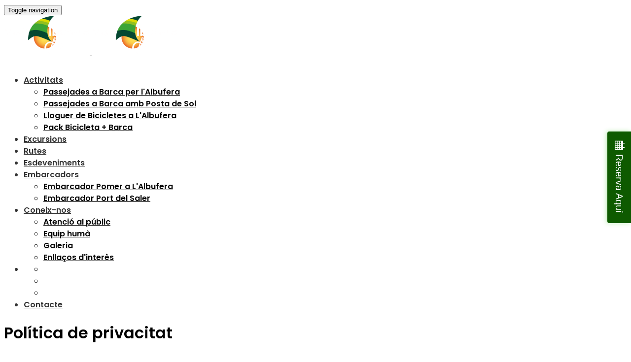

--- FILE ---
content_type: text/html; charset=UTF-8
request_url: https://visitalbufera.com/ca/politica-privacidad/
body_size: 64841
content:
<!DOCTYPE html>
<!--[if lt IE 7]>      <html translate="no" class="no-js lt-ie9 lt-ie8 lt-ie7" lang="ca"> <![endif]-->
<!--[if IE 7]>         <html translate="no" class="no-js lt-ie9 lt-ie8" lang="ca"> <![endif]-->
<!--[if IE 8]>         <html translate="no" class="no-js lt-ie9" lang="ca"> <![endif]-->
<!--[if gt IE 8]><!--> <html translate="no" class="no-js" lang="ca"> <!--<![endif]-->
<head><meta charset="UTF-8"><script>if(navigator.userAgent.match(/MSIE|Internet Explorer/i)||navigator.userAgent.match(/Trident\/7\..*?rv:11/i)){var href=document.location.href;if(!href.match(/[?&]nowprocket/)){if(href.indexOf("?")==-1){if(href.indexOf("#")==-1){document.location.href=href+"?nowprocket=1"}else{document.location.href=href.replace("#","?nowprocket=1#")}}else{if(href.indexOf("#")==-1){document.location.href=href+"&nowprocket=1"}else{document.location.href=href.replace("#","&nowprocket=1#")}}}}</script><script>(()=>{class RocketLazyLoadScripts{constructor(){this.v="2.0.3",this.userEvents=["keydown","keyup","mousedown","mouseup","mousemove","mouseover","mouseenter","mouseout","mouseleave","touchmove","touchstart","touchend","touchcancel","wheel","click","dblclick","input","visibilitychange"],this.attributeEvents=["onblur","onclick","oncontextmenu","ondblclick","onfocus","onmousedown","onmouseenter","onmouseleave","onmousemove","onmouseout","onmouseover","onmouseup","onmousewheel","onscroll","onsubmit"]}async t(){this.i(),this.o(),/iP(ad|hone)/.test(navigator.userAgent)&&this.h(),this.u(),this.l(this),this.m(),this.k(this),this.p(this),this._(),await Promise.all([this.R(),this.L()]),this.lastBreath=Date.now(),this.S(this),this.P(),this.D(),this.O(),this.M(),await this.C(this.delayedScripts.normal),await this.C(this.delayedScripts.defer),await this.C(this.delayedScripts.async),this.F("domReady"),await this.T(),await this.j(),await this.I(),this.F("windowLoad"),await this.A(),window.dispatchEvent(new Event("rocket-allScriptsLoaded")),this.everythingLoaded=!0,this.lastTouchEnd&&await new Promise((t=>setTimeout(t,500-Date.now()+this.lastTouchEnd))),this.H(),this.F("all"),this.U(),this.W()}i(){this.CSPIssue=sessionStorage.getItem("rocketCSPIssue"),document.addEventListener("securitypolicyviolation",(t=>{this.CSPIssue||"script-src-elem"!==t.violatedDirective||"data"!==t.blockedURI||(this.CSPIssue=!0,sessionStorage.setItem("rocketCSPIssue",!0))}),{isRocket:!0})}o(){window.addEventListener("pageshow",(t=>{this.persisted=t.persisted,this.realWindowLoadedFired=!0}),{isRocket:!0}),window.addEventListener("pagehide",(()=>{this.onFirstUserAction=null}),{isRocket:!0})}h(){let t;function e(e){t=e}window.addEventListener("touchstart",e,{isRocket:!0}),window.addEventListener("touchend",(function i(o){Math.abs(o.changedTouches[0].pageX-t.changedTouches[0].pageX)<10&&Math.abs(o.changedTouches[0].pageY-t.changedTouches[0].pageY)<10&&o.timeStamp-t.timeStamp<200&&(o.target.dispatchEvent(new PointerEvent("click",{target:o.target,bubbles:!0,cancelable:!0,detail:1})),event.preventDefault(),window.removeEventListener("touchstart",e,{isRocket:!0}),window.removeEventListener("touchend",i,{isRocket:!0}))}),{isRocket:!0})}q(t){this.userActionTriggered||("mousemove"!==t.type||this.firstMousemoveIgnored?"keyup"===t.type||"mouseover"===t.type||"mouseout"===t.type||(this.userActionTriggered=!0,this.onFirstUserAction&&this.onFirstUserAction()):this.firstMousemoveIgnored=!0),"click"===t.type&&t.preventDefault(),this.savedUserEvents.length>0&&(t.stopPropagation(),t.stopImmediatePropagation()),"touchstart"===this.lastEvent&&"touchend"===t.type&&(this.lastTouchEnd=Date.now()),"click"===t.type&&(this.lastTouchEnd=0),this.lastEvent=t.type,this.savedUserEvents.push(t)}u(){this.savedUserEvents=[],this.userEventHandler=this.q.bind(this),this.userEvents.forEach((t=>window.addEventListener(t,this.userEventHandler,{passive:!1,isRocket:!0})))}U(){this.userEvents.forEach((t=>window.removeEventListener(t,this.userEventHandler,{passive:!1,isRocket:!0}))),this.savedUserEvents.forEach((t=>{t.target.dispatchEvent(new window[t.constructor.name](t.type,t))}))}m(){this.eventsMutationObserver=new MutationObserver((t=>{const e="return false";for(const i of t){if("attributes"===i.type){const t=i.target.getAttribute(i.attributeName);t&&t!==e&&(i.target.setAttribute("data-rocket-"+i.attributeName,t),i.target["rocket"+i.attributeName]=new Function("event",t),i.target.setAttribute(i.attributeName,e))}"childList"===i.type&&i.addedNodes.forEach((t=>{if(t.nodeType===Node.ELEMENT_NODE)for(const i of t.attributes)this.attributeEvents.includes(i.name)&&i.value&&""!==i.value&&(t.setAttribute("data-rocket-"+i.name,i.value),t["rocket"+i.name]=new Function("event",i.value),t.setAttribute(i.name,e))}))}})),this.eventsMutationObserver.observe(document,{subtree:!0,childList:!0,attributeFilter:this.attributeEvents})}H(){this.eventsMutationObserver.disconnect(),this.attributeEvents.forEach((t=>{document.querySelectorAll("[data-rocket-"+t+"]").forEach((e=>{e.setAttribute(t,e.getAttribute("data-rocket-"+t)),e.removeAttribute("data-rocket-"+t)}))}))}k(t){Object.defineProperty(HTMLElement.prototype,"onclick",{get(){return this.rocketonclick||null},set(e){this.rocketonclick=e,this.setAttribute(t.everythingLoaded?"onclick":"data-rocket-onclick","this.rocketonclick(event)")}})}S(t){function e(e,i){let o=e[i];e[i]=null,Object.defineProperty(e,i,{get:()=>o,set(s){t.everythingLoaded?o=s:e["rocket"+i]=o=s}})}e(document,"onreadystatechange"),e(window,"onload"),e(window,"onpageshow");try{Object.defineProperty(document,"readyState",{get:()=>t.rocketReadyState,set(e){t.rocketReadyState=e},configurable:!0}),document.readyState="loading"}catch(t){console.log("WPRocket DJE readyState conflict, bypassing")}}l(t){this.originalAddEventListener=EventTarget.prototype.addEventListener,this.originalRemoveEventListener=EventTarget.prototype.removeEventListener,this.savedEventListeners=[],EventTarget.prototype.addEventListener=function(e,i,o){o&&o.isRocket||!t.B(e,this)&&!t.userEvents.includes(e)||t.B(e,this)&&!t.userActionTriggered||e.startsWith("rocket-")||t.everythingLoaded?t.originalAddEventListener.call(this,e,i,o):t.savedEventListeners.push({target:this,remove:!1,type:e,func:i,options:o})},EventTarget.prototype.removeEventListener=function(e,i,o){o&&o.isRocket||!t.B(e,this)&&!t.userEvents.includes(e)||t.B(e,this)&&!t.userActionTriggered||e.startsWith("rocket-")||t.everythingLoaded?t.originalRemoveEventListener.call(this,e,i,o):t.savedEventListeners.push({target:this,remove:!0,type:e,func:i,options:o})}}F(t){"all"===t&&(EventTarget.prototype.addEventListener=this.originalAddEventListener,EventTarget.prototype.removeEventListener=this.originalRemoveEventListener),this.savedEventListeners=this.savedEventListeners.filter((e=>{let i=e.type,o=e.target||window;return"domReady"===t&&"DOMContentLoaded"!==i&&"readystatechange"!==i||("windowLoad"===t&&"load"!==i&&"readystatechange"!==i&&"pageshow"!==i||(this.B(i,o)&&(i="rocket-"+i),e.remove?o.removeEventListener(i,e.func,e.options):o.addEventListener(i,e.func,e.options),!1))}))}p(t){let e;function i(e){return t.everythingLoaded?e:e.split(" ").map((t=>"load"===t||t.startsWith("load.")?"rocket-jquery-load":t)).join(" ")}function o(o){function s(e){const s=o.fn[e];o.fn[e]=o.fn.init.prototype[e]=function(){return this[0]===window&&t.userActionTriggered&&("string"==typeof arguments[0]||arguments[0]instanceof String?arguments[0]=i(arguments[0]):"object"==typeof arguments[0]&&Object.keys(arguments[0]).forEach((t=>{const e=arguments[0][t];delete arguments[0][t],arguments[0][i(t)]=e}))),s.apply(this,arguments),this}}if(o&&o.fn&&!t.allJQueries.includes(o)){const e={DOMContentLoaded:[],"rocket-DOMContentLoaded":[]};for(const t in e)document.addEventListener(t,(()=>{e[t].forEach((t=>t()))}),{isRocket:!0});o.fn.ready=o.fn.init.prototype.ready=function(i){function s(){parseInt(o.fn.jquery)>2?setTimeout((()=>i.bind(document)(o))):i.bind(document)(o)}return t.realDomReadyFired?!t.userActionTriggered||t.fauxDomReadyFired?s():e["rocket-DOMContentLoaded"].push(s):e.DOMContentLoaded.push(s),o([])},s("on"),s("one"),s("off"),t.allJQueries.push(o)}e=o}t.allJQueries=[],o(window.jQuery),Object.defineProperty(window,"jQuery",{get:()=>e,set(t){o(t)}})}P(){const t=new Map;document.write=document.writeln=function(e){const i=document.currentScript,o=document.createRange(),s=i.parentElement;let n=t.get(i);void 0===n&&(n=i.nextSibling,t.set(i,n));const c=document.createDocumentFragment();o.setStart(c,0),c.appendChild(o.createContextualFragment(e)),s.insertBefore(c,n)}}async R(){return new Promise((t=>{this.userActionTriggered?t():this.onFirstUserAction=t}))}async L(){return new Promise((t=>{document.addEventListener("DOMContentLoaded",(()=>{this.realDomReadyFired=!0,t()}),{isRocket:!0})}))}async I(){return this.realWindowLoadedFired?Promise.resolve():new Promise((t=>{window.addEventListener("load",t,{isRocket:!0})}))}M(){this.pendingScripts=[];this.scriptsMutationObserver=new MutationObserver((t=>{for(const e of t)e.addedNodes.forEach((t=>{"SCRIPT"!==t.tagName||t.noModule||t.isWPRocket||this.pendingScripts.push({script:t,promise:new Promise((e=>{const i=()=>{const i=this.pendingScripts.findIndex((e=>e.script===t));i>=0&&this.pendingScripts.splice(i,1),e()};t.addEventListener("load",i,{isRocket:!0}),t.addEventListener("error",i,{isRocket:!0}),setTimeout(i,1e3)}))})}))})),this.scriptsMutationObserver.observe(document,{childList:!0,subtree:!0})}async j(){await this.J(),this.pendingScripts.length?(await this.pendingScripts[0].promise,await this.j()):this.scriptsMutationObserver.disconnect()}D(){this.delayedScripts={normal:[],async:[],defer:[]},document.querySelectorAll("script[type$=rocketlazyloadscript]").forEach((t=>{t.hasAttribute("data-rocket-src")?t.hasAttribute("async")&&!1!==t.async?this.delayedScripts.async.push(t):t.hasAttribute("defer")&&!1!==t.defer||"module"===t.getAttribute("data-rocket-type")?this.delayedScripts.defer.push(t):this.delayedScripts.normal.push(t):this.delayedScripts.normal.push(t)}))}async _(){await this.L();let t=[];document.querySelectorAll("script[type$=rocketlazyloadscript][data-rocket-src]").forEach((e=>{let i=e.getAttribute("data-rocket-src");if(i&&!i.startsWith("data:")){i.startsWith("//")&&(i=location.protocol+i);try{const o=new URL(i).origin;o!==location.origin&&t.push({src:o,crossOrigin:e.crossOrigin||"module"===e.getAttribute("data-rocket-type")})}catch(t){}}})),t=[...new Map(t.map((t=>[JSON.stringify(t),t]))).values()],this.N(t,"preconnect")}async $(t){if(await this.G(),!0!==t.noModule||!("noModule"in HTMLScriptElement.prototype))return new Promise((e=>{let i;function o(){(i||t).setAttribute("data-rocket-status","executed"),e()}try{if(navigator.userAgent.includes("Firefox/")||""===navigator.vendor||this.CSPIssue)i=document.createElement("script"),[...t.attributes].forEach((t=>{let e=t.nodeName;"type"!==e&&("data-rocket-type"===e&&(e="type"),"data-rocket-src"===e&&(e="src"),i.setAttribute(e,t.nodeValue))})),t.text&&(i.text=t.text),t.nonce&&(i.nonce=t.nonce),i.hasAttribute("src")?(i.addEventListener("load",o,{isRocket:!0}),i.addEventListener("error",(()=>{i.setAttribute("data-rocket-status","failed-network"),e()}),{isRocket:!0}),setTimeout((()=>{i.isConnected||e()}),1)):(i.text=t.text,o()),i.isWPRocket=!0,t.parentNode.replaceChild(i,t);else{const i=t.getAttribute("data-rocket-type"),s=t.getAttribute("data-rocket-src");i?(t.type=i,t.removeAttribute("data-rocket-type")):t.removeAttribute("type"),t.addEventListener("load",o,{isRocket:!0}),t.addEventListener("error",(i=>{this.CSPIssue&&i.target.src.startsWith("data:")?(console.log("WPRocket: CSP fallback activated"),t.removeAttribute("src"),this.$(t).then(e)):(t.setAttribute("data-rocket-status","failed-network"),e())}),{isRocket:!0}),s?(t.fetchPriority="high",t.removeAttribute("data-rocket-src"),t.src=s):t.src="data:text/javascript;base64,"+window.btoa(unescape(encodeURIComponent(t.text)))}}catch(i){t.setAttribute("data-rocket-status","failed-transform"),e()}}));t.setAttribute("data-rocket-status","skipped")}async C(t){const e=t.shift();return e?(e.isConnected&&await this.$(e),this.C(t)):Promise.resolve()}O(){this.N([...this.delayedScripts.normal,...this.delayedScripts.defer,...this.delayedScripts.async],"preload")}N(t,e){this.trash=this.trash||[];let i=!0;var o=document.createDocumentFragment();t.forEach((t=>{const s=t.getAttribute&&t.getAttribute("data-rocket-src")||t.src;if(s&&!s.startsWith("data:")){const n=document.createElement("link");n.href=s,n.rel=e,"preconnect"!==e&&(n.as="script",n.fetchPriority=i?"high":"low"),t.getAttribute&&"module"===t.getAttribute("data-rocket-type")&&(n.crossOrigin=!0),t.crossOrigin&&(n.crossOrigin=t.crossOrigin),t.integrity&&(n.integrity=t.integrity),t.nonce&&(n.nonce=t.nonce),o.appendChild(n),this.trash.push(n),i=!1}})),document.head.appendChild(o)}W(){this.trash.forEach((t=>t.remove()))}async T(){try{document.readyState="interactive"}catch(t){}this.fauxDomReadyFired=!0;try{await this.G(),document.dispatchEvent(new Event("rocket-readystatechange")),await this.G(),document.rocketonreadystatechange&&document.rocketonreadystatechange(),await this.G(),document.dispatchEvent(new Event("rocket-DOMContentLoaded")),await this.G(),window.dispatchEvent(new Event("rocket-DOMContentLoaded"))}catch(t){console.error(t)}}async A(){try{document.readyState="complete"}catch(t){}try{await this.G(),document.dispatchEvent(new Event("rocket-readystatechange")),await this.G(),document.rocketonreadystatechange&&document.rocketonreadystatechange(),await this.G(),window.dispatchEvent(new Event("rocket-load")),await this.G(),window.rocketonload&&window.rocketonload(),await this.G(),this.allJQueries.forEach((t=>t(window).trigger("rocket-jquery-load"))),await this.G();const t=new Event("rocket-pageshow");t.persisted=this.persisted,window.dispatchEvent(t),await this.G(),window.rocketonpageshow&&window.rocketonpageshow({persisted:this.persisted})}catch(t){console.error(t)}}async G(){Date.now()-this.lastBreath>45&&(await this.J(),this.lastBreath=Date.now())}async J(){return document.hidden?new Promise((t=>setTimeout(t))):new Promise((t=>requestAnimationFrame(t)))}B(t,e){return e===document&&"readystatechange"===t||(e===document&&"DOMContentLoaded"===t||(e===window&&"DOMContentLoaded"===t||(e===window&&"load"===t||e===window&&"pageshow"===t)))}static run(){(new RocketLazyLoadScripts).t()}}RocketLazyLoadScripts.run()})();</script>
  
  <meta name="viewport" content="width=device-width, initial-scale=1.0">
  <link rel="alternate" type="application/rss+xml" title="Visit Albufera Feed" href="https://visitalbufera.com//feed/">
<meta name='robots' content='noindex, nofollow' />
	<style>img:is([sizes="auto" i], [sizes^="auto," i]) { contain-intrinsic-size: 3000px 1500px }</style>
	
	<!-- This site is optimized with the Yoast SEO plugin v26.1.1 - https://yoast.com/wordpress/plugins/seo/ -->
	<title>Política de privacitat-Visit Albufera</title>
<link data-wpr-hosted-gf-parameters="family=Roboto%3A100%2C100italic%2C200%2C200italic%2C300%2C300italic%2C400%2C400italic%2C500%2C500italic%2C600%2C600italic%2C700%2C700italic%2C800%2C800italic%2C900%2C900italic%7CRoboto%20Slab%3A100%2C100italic%2C200%2C200italic%2C300%2C300italic%2C400%2C400italic%2C500%2C500italic%2C600%2C600italic%2C700%2C700italic%2C800%2C800italic%2C900%2C900italic&amp;display=swap" href="https://visitalbufera.com/wp-content/cache/fonts/1/google-fonts/css/6/b/5/f5eede8ed501f1f720088ff23c87c.css" rel="stylesheet">
	<meta name="description" content="Lee nuestra Política de Privacidad para entender cómo recopilamos, usamos y protegemos tus datos personales." />
	<!-- / Yoast SEO plugin. -->


<link rel='dns-prefetch' href='//widgetlogic.org' />
<link rel='dns-prefetch' href='//fh-kit.com' />
<link rel='dns-prefetch' href='//www.googletagmanager.com' />
<link href='https://fonts.gstatic.com' crossorigin rel='preconnect' />
<link rel="alternate" type="application/rss+xml" title="Visit Albufera &raquo; Feed" href="https://visitalbufera.com/feed/" />
<link rel="alternate" type="application/rss+xml" title="Visit Albufera &raquo; Feed de los comentarios" href="https://visitalbufera.com/comments/feed/" />
<script type="rocketlazyloadscript" data-rocket-type="text/javascript">
/* <![CDATA[ */
window._wpemojiSettings = {"baseUrl":"https:\/\/s.w.org\/images\/core\/emoji\/15.1.0\/72x72\/","ext":".png","svgUrl":"https:\/\/s.w.org\/images\/core\/emoji\/15.1.0\/svg\/","svgExt":".svg","source":{"concatemoji":"https:\/\/visitalbufera.com\/wp-includes\/js\/wp-emoji-release.min.js?ver=6.8.1"}};
/*! This file is auto-generated */
!function(i,n){var o,s,e;function c(e){try{var t={supportTests:e,timestamp:(new Date).valueOf()};sessionStorage.setItem(o,JSON.stringify(t))}catch(e){}}function p(e,t,n){e.clearRect(0,0,e.canvas.width,e.canvas.height),e.fillText(t,0,0);var t=new Uint32Array(e.getImageData(0,0,e.canvas.width,e.canvas.height).data),r=(e.clearRect(0,0,e.canvas.width,e.canvas.height),e.fillText(n,0,0),new Uint32Array(e.getImageData(0,0,e.canvas.width,e.canvas.height).data));return t.every(function(e,t){return e===r[t]})}function u(e,t,n){switch(t){case"flag":return n(e,"\ud83c\udff3\ufe0f\u200d\u26a7\ufe0f","\ud83c\udff3\ufe0f\u200b\u26a7\ufe0f")?!1:!n(e,"\ud83c\uddfa\ud83c\uddf3","\ud83c\uddfa\u200b\ud83c\uddf3")&&!n(e,"\ud83c\udff4\udb40\udc67\udb40\udc62\udb40\udc65\udb40\udc6e\udb40\udc67\udb40\udc7f","\ud83c\udff4\u200b\udb40\udc67\u200b\udb40\udc62\u200b\udb40\udc65\u200b\udb40\udc6e\u200b\udb40\udc67\u200b\udb40\udc7f");case"emoji":return!n(e,"\ud83d\udc26\u200d\ud83d\udd25","\ud83d\udc26\u200b\ud83d\udd25")}return!1}function f(e,t,n){var r="undefined"!=typeof WorkerGlobalScope&&self instanceof WorkerGlobalScope?new OffscreenCanvas(300,150):i.createElement("canvas"),a=r.getContext("2d",{willReadFrequently:!0}),o=(a.textBaseline="top",a.font="600 32px Arial",{});return e.forEach(function(e){o[e]=t(a,e,n)}),o}function t(e){var t=i.createElement("script");t.src=e,t.defer=!0,i.head.appendChild(t)}"undefined"!=typeof Promise&&(o="wpEmojiSettingsSupports",s=["flag","emoji"],n.supports={everything:!0,everythingExceptFlag:!0},e=new Promise(function(e){i.addEventListener("DOMContentLoaded",e,{once:!0})}),new Promise(function(t){var n=function(){try{var e=JSON.parse(sessionStorage.getItem(o));if("object"==typeof e&&"number"==typeof e.timestamp&&(new Date).valueOf()<e.timestamp+604800&&"object"==typeof e.supportTests)return e.supportTests}catch(e){}return null}();if(!n){if("undefined"!=typeof Worker&&"undefined"!=typeof OffscreenCanvas&&"undefined"!=typeof URL&&URL.createObjectURL&&"undefined"!=typeof Blob)try{var e="postMessage("+f.toString()+"("+[JSON.stringify(s),u.toString(),p.toString()].join(",")+"));",r=new Blob([e],{type:"text/javascript"}),a=new Worker(URL.createObjectURL(r),{name:"wpTestEmojiSupports"});return void(a.onmessage=function(e){c(n=e.data),a.terminate(),t(n)})}catch(e){}c(n=f(s,u,p))}t(n)}).then(function(e){for(var t in e)n.supports[t]=e[t],n.supports.everything=n.supports.everything&&n.supports[t],"flag"!==t&&(n.supports.everythingExceptFlag=n.supports.everythingExceptFlag&&n.supports[t]);n.supports.everythingExceptFlag=n.supports.everythingExceptFlag&&!n.supports.flag,n.DOMReady=!1,n.readyCallback=function(){n.DOMReady=!0}}).then(function(){return e}).then(function(){var e;n.supports.everything||(n.readyCallback(),(e=n.source||{}).concatemoji?t(e.concatemoji):e.wpemoji&&e.twemoji&&(t(e.twemoji),t(e.wpemoji)))}))}((window,document),window._wpemojiSettings);
/* ]]> */
</script>
<link data-minify="1" rel='stylesheet' id='aloha-hfe-widgets-style-css' href='https://visitalbufera.com/wp-content/cache/min/1/wp-content/plugins/th-widget-pack/header-footer/css/frontend.css?ver=1760686413' type='text/css' media='all' />
<link data-minify="1" rel='stylesheet' id='formidable-css' href='https://visitalbufera.com/wp-content/cache/background-css/1/visitalbufera.com/wp-content/cache/min/1/wp-content/plugins/formidable/css/formidableforms.css?ver=1760686413&wpr_t=1769191852' type='text/css' media='all' />
<link data-minify="1" rel='stylesheet' id='hfe-widgets-style-css' href='https://visitalbufera.com/wp-content/cache/min/1/wp-content/plugins/th-widget-pack/header-footer/hfe-plugin/header-footer/inc/widgets-css/frontend.css?ver=1760686413' type='text/css' media='all' />
<link data-minify="1" rel='stylesheet' id='themo-icons-css' href='https://visitalbufera.com/wp-content/cache/min/1/wp-content/plugins/th-widget-pack/assets/icons/icons.css?ver=1760686413' type='text/css' media='all' />
<link data-minify="1" rel='stylesheet' id='thmv-global-css' href='https://visitalbufera.com/wp-content/cache/min/1/wp-content/plugins/th-widget-pack/css/global.css?ver=1760686413' type='text/css' media='all' />
<style id='wp-emoji-styles-inline-css' type='text/css'>

	img.wp-smiley, img.emoji {
		display: inline !important;
		border: none !important;
		box-shadow: none !important;
		height: 1em !important;
		width: 1em !important;
		margin: 0 0.07em !important;
		vertical-align: -0.1em !important;
		background: none !important;
		padding: 0 !important;
	}
</style>
<link rel='stylesheet' id='wp-block-library-css' href='https://visitalbufera.com/wp-includes/css/dist/block-library/style.min.css?ver=6.8.1' type='text/css' media='all' />
<style id='classic-theme-styles-inline-css' type='text/css'>
/*! This file is auto-generated */
.wp-block-button__link{color:#fff;background-color:#32373c;border-radius:9999px;box-shadow:none;text-decoration:none;padding:calc(.667em + 2px) calc(1.333em + 2px);font-size:1.125em}.wp-block-file__button{background:#32373c;color:#fff;text-decoration:none}
</style>
<style id='joinchat-button-style-inline-css' type='text/css'>
.wp-block-joinchat-button{border:none!important;text-align:center}.wp-block-joinchat-button figure{display:table;margin:0 auto;padding:0}.wp-block-joinchat-button figcaption{font:normal normal 400 .6em/2em var(--wp--preset--font-family--system-font,sans-serif);margin:0;padding:0}.wp-block-joinchat-button .joinchat-button__qr{background-color:#fff;border:6px solid #25d366;border-radius:30px;box-sizing:content-box;display:block;height:200px;margin:auto;overflow:hidden;padding:10px;width:200px}.wp-block-joinchat-button .joinchat-button__qr canvas,.wp-block-joinchat-button .joinchat-button__qr img{display:block;margin:auto}.wp-block-joinchat-button .joinchat-button__link{align-items:center;background-color:#25d366;border:6px solid #25d366;border-radius:30px;display:inline-flex;flex-flow:row nowrap;justify-content:center;line-height:1.25em;margin:0 auto;text-decoration:none}.wp-block-joinchat-button .joinchat-button__link:before{background:transparent var(--joinchat-ico) no-repeat center;background-size:100%;content:"";display:block;height:1.5em;margin:-.75em .75em -.75em 0;width:1.5em}.wp-block-joinchat-button figure+.joinchat-button__link{margin-top:10px}@media (orientation:landscape)and (min-height:481px),(orientation:portrait)and (min-width:481px){.wp-block-joinchat-button.joinchat-button--qr-only figure+.joinchat-button__link{display:none}}@media (max-width:480px),(orientation:landscape)and (max-height:480px){.wp-block-joinchat-button figure{display:none}}

</style>
<link data-minify="1" rel='stylesheet' id='block-widget-css' href='https://visitalbufera.com/wp-content/cache/min/1/wp-content/plugins/widget-logic/block_widget/css/widget.css?ver=1760686413' type='text/css' media='all' />
<style id='global-styles-inline-css' type='text/css'>
:root{--wp--preset--aspect-ratio--square: 1;--wp--preset--aspect-ratio--4-3: 4/3;--wp--preset--aspect-ratio--3-4: 3/4;--wp--preset--aspect-ratio--3-2: 3/2;--wp--preset--aspect-ratio--2-3: 2/3;--wp--preset--aspect-ratio--16-9: 16/9;--wp--preset--aspect-ratio--9-16: 9/16;--wp--preset--color--black: #000000;--wp--preset--color--cyan-bluish-gray: #abb8c3;--wp--preset--color--white: #ffffff;--wp--preset--color--pale-pink: #f78da7;--wp--preset--color--vivid-red: #cf2e2e;--wp--preset--color--luminous-vivid-orange: #ff6900;--wp--preset--color--luminous-vivid-amber: #fcb900;--wp--preset--color--light-green-cyan: #7bdcb5;--wp--preset--color--vivid-green-cyan: #00d084;--wp--preset--color--pale-cyan-blue: #8ed1fc;--wp--preset--color--vivid-cyan-blue: #0693e3;--wp--preset--color--vivid-purple: #9b51e0;--wp--preset--gradient--vivid-cyan-blue-to-vivid-purple: linear-gradient(135deg,rgba(6,147,227,1) 0%,rgb(155,81,224) 100%);--wp--preset--gradient--light-green-cyan-to-vivid-green-cyan: linear-gradient(135deg,rgb(122,220,180) 0%,rgb(0,208,130) 100%);--wp--preset--gradient--luminous-vivid-amber-to-luminous-vivid-orange: linear-gradient(135deg,rgba(252,185,0,1) 0%,rgba(255,105,0,1) 100%);--wp--preset--gradient--luminous-vivid-orange-to-vivid-red: linear-gradient(135deg,rgba(255,105,0,1) 0%,rgb(207,46,46) 100%);--wp--preset--gradient--very-light-gray-to-cyan-bluish-gray: linear-gradient(135deg,rgb(238,238,238) 0%,rgb(169,184,195) 100%);--wp--preset--gradient--cool-to-warm-spectrum: linear-gradient(135deg,rgb(74,234,220) 0%,rgb(151,120,209) 20%,rgb(207,42,186) 40%,rgb(238,44,130) 60%,rgb(251,105,98) 80%,rgb(254,248,76) 100%);--wp--preset--gradient--blush-light-purple: linear-gradient(135deg,rgb(255,206,236) 0%,rgb(152,150,240) 100%);--wp--preset--gradient--blush-bordeaux: linear-gradient(135deg,rgb(254,205,165) 0%,rgb(254,45,45) 50%,rgb(107,0,62) 100%);--wp--preset--gradient--luminous-dusk: linear-gradient(135deg,rgb(255,203,112) 0%,rgb(199,81,192) 50%,rgb(65,88,208) 100%);--wp--preset--gradient--pale-ocean: linear-gradient(135deg,rgb(255,245,203) 0%,rgb(182,227,212) 50%,rgb(51,167,181) 100%);--wp--preset--gradient--electric-grass: linear-gradient(135deg,rgb(202,248,128) 0%,rgb(113,206,126) 100%);--wp--preset--gradient--midnight: linear-gradient(135deg,rgb(2,3,129) 0%,rgb(40,116,252) 100%);--wp--preset--font-size--small: 13px;--wp--preset--font-size--medium: 20px;--wp--preset--font-size--large: 36px;--wp--preset--font-size--x-large: 42px;--wp--preset--spacing--20: 0.44rem;--wp--preset--spacing--30: 0.67rem;--wp--preset--spacing--40: 1rem;--wp--preset--spacing--50: 1.5rem;--wp--preset--spacing--60: 2.25rem;--wp--preset--spacing--70: 3.38rem;--wp--preset--spacing--80: 5.06rem;--wp--preset--shadow--natural: 6px 6px 9px rgba(0, 0, 0, 0.2);--wp--preset--shadow--deep: 12px 12px 50px rgba(0, 0, 0, 0.4);--wp--preset--shadow--sharp: 6px 6px 0px rgba(0, 0, 0, 0.2);--wp--preset--shadow--outlined: 6px 6px 0px -3px rgba(255, 255, 255, 1), 6px 6px rgba(0, 0, 0, 1);--wp--preset--shadow--crisp: 6px 6px 0px rgba(0, 0, 0, 1);}:where(.is-layout-flex){gap: 0.5em;}:where(.is-layout-grid){gap: 0.5em;}body .is-layout-flex{display: flex;}.is-layout-flex{flex-wrap: wrap;align-items: center;}.is-layout-flex > :is(*, div){margin: 0;}body .is-layout-grid{display: grid;}.is-layout-grid > :is(*, div){margin: 0;}:where(.wp-block-columns.is-layout-flex){gap: 2em;}:where(.wp-block-columns.is-layout-grid){gap: 2em;}:where(.wp-block-post-template.is-layout-flex){gap: 1.25em;}:where(.wp-block-post-template.is-layout-grid){gap: 1.25em;}.has-black-color{color: var(--wp--preset--color--black) !important;}.has-cyan-bluish-gray-color{color: var(--wp--preset--color--cyan-bluish-gray) !important;}.has-white-color{color: var(--wp--preset--color--white) !important;}.has-pale-pink-color{color: var(--wp--preset--color--pale-pink) !important;}.has-vivid-red-color{color: var(--wp--preset--color--vivid-red) !important;}.has-luminous-vivid-orange-color{color: var(--wp--preset--color--luminous-vivid-orange) !important;}.has-luminous-vivid-amber-color{color: var(--wp--preset--color--luminous-vivid-amber) !important;}.has-light-green-cyan-color{color: var(--wp--preset--color--light-green-cyan) !important;}.has-vivid-green-cyan-color{color: var(--wp--preset--color--vivid-green-cyan) !important;}.has-pale-cyan-blue-color{color: var(--wp--preset--color--pale-cyan-blue) !important;}.has-vivid-cyan-blue-color{color: var(--wp--preset--color--vivid-cyan-blue) !important;}.has-vivid-purple-color{color: var(--wp--preset--color--vivid-purple) !important;}.has-black-background-color{background-color: var(--wp--preset--color--black) !important;}.has-cyan-bluish-gray-background-color{background-color: var(--wp--preset--color--cyan-bluish-gray) !important;}.has-white-background-color{background-color: var(--wp--preset--color--white) !important;}.has-pale-pink-background-color{background-color: var(--wp--preset--color--pale-pink) !important;}.has-vivid-red-background-color{background-color: var(--wp--preset--color--vivid-red) !important;}.has-luminous-vivid-orange-background-color{background-color: var(--wp--preset--color--luminous-vivid-orange) !important;}.has-luminous-vivid-amber-background-color{background-color: var(--wp--preset--color--luminous-vivid-amber) !important;}.has-light-green-cyan-background-color{background-color: var(--wp--preset--color--light-green-cyan) !important;}.has-vivid-green-cyan-background-color{background-color: var(--wp--preset--color--vivid-green-cyan) !important;}.has-pale-cyan-blue-background-color{background-color: var(--wp--preset--color--pale-cyan-blue) !important;}.has-vivid-cyan-blue-background-color{background-color: var(--wp--preset--color--vivid-cyan-blue) !important;}.has-vivid-purple-background-color{background-color: var(--wp--preset--color--vivid-purple) !important;}.has-black-border-color{border-color: var(--wp--preset--color--black) !important;}.has-cyan-bluish-gray-border-color{border-color: var(--wp--preset--color--cyan-bluish-gray) !important;}.has-white-border-color{border-color: var(--wp--preset--color--white) !important;}.has-pale-pink-border-color{border-color: var(--wp--preset--color--pale-pink) !important;}.has-vivid-red-border-color{border-color: var(--wp--preset--color--vivid-red) !important;}.has-luminous-vivid-orange-border-color{border-color: var(--wp--preset--color--luminous-vivid-orange) !important;}.has-luminous-vivid-amber-border-color{border-color: var(--wp--preset--color--luminous-vivid-amber) !important;}.has-light-green-cyan-border-color{border-color: var(--wp--preset--color--light-green-cyan) !important;}.has-vivid-green-cyan-border-color{border-color: var(--wp--preset--color--vivid-green-cyan) !important;}.has-pale-cyan-blue-border-color{border-color: var(--wp--preset--color--pale-cyan-blue) !important;}.has-vivid-cyan-blue-border-color{border-color: var(--wp--preset--color--vivid-cyan-blue) !important;}.has-vivid-purple-border-color{border-color: var(--wp--preset--color--vivid-purple) !important;}.has-vivid-cyan-blue-to-vivid-purple-gradient-background{background: var(--wp--preset--gradient--vivid-cyan-blue-to-vivid-purple) !important;}.has-light-green-cyan-to-vivid-green-cyan-gradient-background{background: var(--wp--preset--gradient--light-green-cyan-to-vivid-green-cyan) !important;}.has-luminous-vivid-amber-to-luminous-vivid-orange-gradient-background{background: var(--wp--preset--gradient--luminous-vivid-amber-to-luminous-vivid-orange) !important;}.has-luminous-vivid-orange-to-vivid-red-gradient-background{background: var(--wp--preset--gradient--luminous-vivid-orange-to-vivid-red) !important;}.has-very-light-gray-to-cyan-bluish-gray-gradient-background{background: var(--wp--preset--gradient--very-light-gray-to-cyan-bluish-gray) !important;}.has-cool-to-warm-spectrum-gradient-background{background: var(--wp--preset--gradient--cool-to-warm-spectrum) !important;}.has-blush-light-purple-gradient-background{background: var(--wp--preset--gradient--blush-light-purple) !important;}.has-blush-bordeaux-gradient-background{background: var(--wp--preset--gradient--blush-bordeaux) !important;}.has-luminous-dusk-gradient-background{background: var(--wp--preset--gradient--luminous-dusk) !important;}.has-pale-ocean-gradient-background{background: var(--wp--preset--gradient--pale-ocean) !important;}.has-electric-grass-gradient-background{background: var(--wp--preset--gradient--electric-grass) !important;}.has-midnight-gradient-background{background: var(--wp--preset--gradient--midnight) !important;}.has-small-font-size{font-size: var(--wp--preset--font-size--small) !important;}.has-medium-font-size{font-size: var(--wp--preset--font-size--medium) !important;}.has-large-font-size{font-size: var(--wp--preset--font-size--large) !important;}.has-x-large-font-size{font-size: var(--wp--preset--font-size--x-large) !important;}
:where(.wp-block-post-template.is-layout-flex){gap: 1.25em;}:where(.wp-block-post-template.is-layout-grid){gap: 1.25em;}
:where(.wp-block-columns.is-layout-flex){gap: 2em;}:where(.wp-block-columns.is-layout-grid){gap: 2em;}
:root :where(.wp-block-pullquote){font-size: 1.5em;line-height: 1.6;}
</style>
<link data-minify="1" rel='stylesheet' id='hfe-style-css' href='https://visitalbufera.com/wp-content/cache/min/1/wp-content/plugins/th-widget-pack/header-footer/hfe-plugin/header-footer/assets/css/header-footer-elementor.css?ver=1760686413' type='text/css' media='all' />
<link data-minify="1" rel='stylesheet' id='elementor-icons-css' href='https://visitalbufera.com/wp-content/cache/min/1/wp-content/plugins/elementor/assets/lib/eicons/css/elementor-icons.min.css?ver=1760686413' type='text/css' media='all' />
<link rel='stylesheet' id='elementor-frontend-legacy-css' href='https://visitalbufera.com/wp-content/plugins/elementor/assets/css/frontend-legacy.min.css?ver=3.6.6' type='text/css' media='all' />
<link rel='stylesheet' id='elementor-frontend-css' href='https://visitalbufera.com/wp-content/plugins/elementor/assets/css/frontend.min.css?ver=3.6.6' type='text/css' media='all' />
<link rel='stylesheet' id='elementor-post-1262-css' href='https://visitalbufera.com/wp-content/uploads/elementor/css/post-1262.css?ver=1718798345' type='text/css' media='all' />
<link data-minify="1" rel='stylesheet' id='font-awesome-5-all-css' href='https://visitalbufera.com/wp-content/cache/min/1/wp-content/plugins/elementor/assets/lib/font-awesome/css/all.min.css?ver=1760686413' type='text/css' media='all' />
<link rel='stylesheet' id='font-awesome-4-shim-css' href='https://visitalbufera.com/wp-content/plugins/elementor/assets/lib/font-awesome/css/v4-shims.min.css?ver=3.6.6' type='text/css' media='all' />
<link rel='stylesheet' id='elementor-post-745-css' href='https://visitalbufera.com/wp-content/cache/background-css/1/visitalbufera.com/wp-content/uploads/elementor/css/post-745.css?ver=1740476986&wpr_t=1769191852' type='text/css' media='all' />
<link data-minify="1" rel='stylesheet' id='weglot-css-css' href='https://visitalbufera.com/wp-content/cache/background-css/1/visitalbufera.com/wp-content/cache/min/1/wp-content/plugins/weglot/dist/css/front-css.css?ver=1760686413&wpr_t=1769191852' type='text/css' media='all' />
<style id="weglot-custom-style">/*Olculta "Català" del link*/
.wg-li.ca > a{
  visibility: hidden;
  position: relative;
}
/*Olculta "Català" con el lenguaje seleccionado*/
.weglot-flags.ca > span{
  visibility: hidden;
  position: relative;
}
/*Añade "Valencià" al link*/
.wg-li.ca > a:after {
  visibility: visible;
  position: absolute;
  top: 0;
  left: 50px;
  content: "Valencià"!important;
}
/*Añade "Valencià" con el lenguaje seleccionado*/
.weglot-flags.ca > span::after{
  visibility: visible;
  position: absolute;
  top: 0;
  left: 50px;
  content:"Valencià"!important;
}
/*Cambia la bandera del link y con el lenguaje seleccionado*/
.weglot-flags.ca > a::before, .weglot-flags.ca > span::before {
    visibility: visible;
    background-position: 0px 0 !important;
    background-image: var(--wpr-bg-4176930e-ed04-404e-80cc-b3e272daed24);
}</style><link data-minify="1" rel='stylesheet' id='new-flag-css-css' href='https://visitalbufera.com/wp-content/cache/background-css/1/visitalbufera.com/wp-content/cache/min/1/wp-content/plugins/weglot/dist/css/new-flags.css?ver=1760686413&wpr_t=1769191852' type='text/css' media='all' />
<link rel='stylesheet' id='fh-buttons-css' href='https://fh-kit.com/buttons/v2/?green=2cc70f' type='text/css' media='all' />
<link data-minify="1" rel='stylesheet' id='font-awesome-css' href='https://visitalbufera.com/wp-content/cache/min/1/wp-content/plugins/elementor/assets/lib/font-awesome/css/font-awesome.min.css?ver=1760686413' type='text/css' media='all' />
<link rel='stylesheet' id='hfe-icons-list-css' href='https://visitalbufera.com/wp-content/plugins/elementor/assets/css/widget-icon-list.min.css?ver=3.24.3' type='text/css' media='all' />
<link rel='stylesheet' id='hfe-social-icons-css' href='https://visitalbufera.com/wp-content/plugins/elementor/assets/css/widget-social-icons.min.css?ver=3.24.0' type='text/css' media='all' />
<link data-minify="1" rel='stylesheet' id='hfe-social-share-icons-brands-css' href='https://visitalbufera.com/wp-content/cache/min/1/wp-content/plugins/elementor/assets/lib/font-awesome/css/brands.css?ver=1760686413' type='text/css' media='all' />
<link data-minify="1" rel='stylesheet' id='hfe-social-share-icons-fontawesome-css' href='https://visitalbufera.com/wp-content/cache/min/1/wp-content/plugins/elementor/assets/lib/font-awesome/css/fontawesome.css?ver=1760686413' type='text/css' media='all' />
<link data-minify="1" rel='stylesheet' id='hfe-nav-menu-icons-css' href='https://visitalbufera.com/wp-content/cache/min/1/wp-content/plugins/elementor/assets/lib/font-awesome/css/solid.css?ver=1760686413' type='text/css' media='all' />
<link data-minify="1" rel='stylesheet' id='roots_app-css' href='https://visitalbufera.com/wp-content/cache/min/1/wp-content/themes/embark/assets/css/app.css?ver=1760686416' type='text/css' media='all' />
<style id='roots_app-inline-css' type='text/css'>
/* Include Ludirous Font */
 @font-face { font-family: 'ludicrous'; src:  url('https://visitalbufera.com/wp-content/themes/embark/assets/fonts/ludicrous.woff') format('woff'), url('https://visitalbufera.com/wp-content/themes/embark/assets/fonts/ludicrous.woff2')  format('woff2')}
</style>
<link data-minify="1" rel='stylesheet' id='roots_child-css' href='https://visitalbufera.com/wp-content/cache/min/1/wp-content/themes/embark-child/style.css?ver=1760686416' type='text/css' media='all' />
<style id='rocket-lazyload-inline-css' type='text/css'>
.rll-youtube-player{position:relative;padding-bottom:56.23%;height:0;overflow:hidden;max-width:100%;}.rll-youtube-player:focus-within{outline: 2px solid currentColor;outline-offset: 5px;}.rll-youtube-player iframe{position:absolute;top:0;left:0;width:100%;height:100%;z-index:100;background:0 0}.rll-youtube-player img{bottom:0;display:block;left:0;margin:auto;max-width:100%;width:100%;position:absolute;right:0;top:0;border:none;height:auto;-webkit-transition:.4s all;-moz-transition:.4s all;transition:.4s all}.rll-youtube-player img:hover{-webkit-filter:brightness(75%)}.rll-youtube-player .play{height:100%;width:100%;left:0;top:0;position:absolute;background:var(--wpr-bg-37cb26a7-7857-40fb-b291-4b5e0bc052c6) no-repeat center;background-color: transparent !important;cursor:pointer;border:none;}
</style>

<script type="text/javascript" src="https://visitalbufera.com/wp-includes/js/jquery/jquery.min.js?ver=3.7.1" id="jquery-core-js" data-rocket-defer defer></script>
<script type="text/javascript" src="https://visitalbufera.com/wp-includes/js/jquery/jquery-migrate.min.js?ver=3.4.1" id="jquery-migrate-js" data-rocket-defer defer></script>
<script type="rocketlazyloadscript" data-rocket-type="text/javascript" id="jquery-js-after">window.addEventListener('DOMContentLoaded', function() {
/* <![CDATA[ */
!function($){"use strict";$(document).ready(function(){$(this).scrollTop()>100&&$(".hfe-scroll-to-top-wrap").removeClass("hfe-scroll-to-top-hide"),$(window).scroll(function(){$(this).scrollTop()<100?$(".hfe-scroll-to-top-wrap").fadeOut(300):$(".hfe-scroll-to-top-wrap").fadeIn(300)}),$(".hfe-scroll-to-top-wrap").on("click",function(){$("html, body").animate({scrollTop:0},300);return!1})})}(jQuery);
/* ]]> */
});</script>
<script type="rocketlazyloadscript" data-rocket-type="text/javascript" data-rocket-src="https://visitalbufera.com/wp-content/plugins/elementor/assets/lib/font-awesome/js/v4-shims.min.js?ver=3.6.6" id="font-awesome-4-shim-js" data-rocket-defer defer></script>
<script type="rocketlazyloadscript" data-minify="1" data-rocket-type="text/javascript" data-rocket-src="https://visitalbufera.com/wp-content/cache/min/1/wp-content/plugins/weglot/dist/front-js.js?ver=1760686417" id="wp-weglot-js-js" data-rocket-defer defer></script>
<link rel="https://api.w.org/" href="https://visitalbufera.com/wp-json/" /><link rel="alternate" title="JSON" type="application/json" href="https://visitalbufera.com/wp-json/wp/v2/pages/745" /><link rel="EditURI" type="application/rsd+xml" title="RSD" href="https://visitalbufera.com/xmlrpc.php?rsd" />
<meta name="generator" content="WordPress 6.8.1" />
<link rel='shortlink' href='https://visitalbufera.com/?p=745' />
<link rel="alternate" title="oEmbed (JSON)" type="application/json+oembed" href="https://visitalbufera.com/wp-json/oembed/1.0/embed?url=https%3A%2F%2Fvisitalbufera.com%2Fpolitica-privacidad%2F" />
<link rel="alternate" title="oEmbed (XML)" type="text/xml+oembed" href="https://visitalbufera.com/wp-json/oembed/1.0/embed?url=https%3A%2F%2Fvisitalbufera.com%2Fpolitica-privacidad%2F&#038;format=xml" />
<meta name="generator" content="Site Kit by Google 1.163.0" /><!-- Google Tag Manager -->
<script type="rocketlazyloadscript">(function(w,d,s,l,i){w[l]=w[l]||[];w[l].push({'gtm.start':
new Date().getTime(),event:'gtm.js'});var f=d.getElementsByTagName(s)[0],
j=d.createElement(s),dl=l!='dataLayer'?'&l='+l:'';j.async=true;j.src=
'https://www.googletagmanager.com/gtm.js?id='+i+dl;f.parentNode.insertBefore(j,f);
})(window,document,'script','dataLayer','GTM-5KDXRT8X');</script>
<!-- End Google Tag Manager --><meta name="ti-site-data" content="eyJyIjoiMTowITc6MSEzMDoxIiwibyI6Imh0dHBzOlwvXC92aXNpdGFsYnVmZXJhLmNvbVwvd3AtYWRtaW5cL2FkbWluLWFqYXgucGhwP2FjdGlvbj10aV9vbmxpbmVfdXNlcnNfdHJpcGFkdmlzb3ImcD0lMkZwb2xpdGljYS1wcml2YWNpZGFkJTJGIn0=" /><style type="text/css" id="simple-css-output">.form-allowed-tags{ display:none !important;} </style><meta name="ti-site-data" content="eyJyIjoiMTowITc6MSEzMDoxIiwibyI6Imh0dHBzOlwvXC92aXNpdGFsYnVmZXJhLmNvbVwvd3AtYWRtaW5cL2FkbWluLWFqYXgucGhwP2FjdGlvbj10aV9vbmxpbmVfdXNlcnNfZ29vZ2xlJnA9JTJGcG9saXRpY2EtcHJpdmFjaWRhZCUyRiJ9" />
<meta name="google" content="notranslate"/>
<link rel="alternate" href="https://visitalbufera.com/politica-privacidad/" hreflang="es-ES"/>
<link rel="alternate" href="https://visitalbufera.com/en/politica-privacidad/" hreflang="en-EN"/>
<link rel="alternate" href="https://visitalbufera.com/fr/politica-privacidad/" hreflang="fr-FR"/>
<link rel="alternate" href="https://visitalbufera.com/ca/politica-privacidad/" hreflang="ca-CA"/>
<script type="application/json" id="weglot-data">{"website":"https:\/\/visitalbufera.com","uid":"5109832a97","project_slug":"web-visitalbufera-com","language_from":"es","language_from_custom_flag":null,"language_from_custom_name":null,"excluded_paths":[{"type":"CONTAIN","value":"\/fr\/cartelespomero\/","language_button_displayed":true,"exclusion_behavior":"NOT_TRANSLATED","excluded_languages":[],"regex":"\/fr\/cartelespomero\/"},{"type":"CONTAIN","value":"\/en\/cartelespomero\/","language_button_displayed":true,"exclusion_behavior":"NOT_TRANSLATED","excluded_languages":[],"regex":"\/en\/cartelespomero\/"},{"type":"CONTAIN","value":"\/ca\/cartelespomero\/","language_button_displayed":true,"exclusion_behavior":"NOT_TRANSLATED","excluded_languages":[],"regex":"\/ca\/cartelespomero\/"},{"type":"CONTAIN","value":"\/cartelespomero\/","language_button_displayed":true,"exclusion_behavior":"NOT_TRANSLATED","excluded_languages":[],"regex":"\/cartelespomero\/"},{"type":"IS_EXACTLY","value":"\/home-video-background","language_button_displayed":false,"exclusion_behavior":"REDIRECT","excluded_languages":[],"regex":"^\/home\\-video\\-background$"},{"type":"IS_EXACTLY","value":"\/2017\/10\/20\/hello-world","language_button_displayed":false,"exclusion_behavior":"REDIRECT","excluded_languages":[],"regex":"^\/2017\/10\/20\/hello\\-world$"},{"type":"IS_EXACTLY","value":"\/about-us-2-2-2","language_button_displayed":false,"exclusion_behavior":"REDIRECT","excluded_languages":[],"regex":"^\/about\\-us\\-2\\-2\\-2$"},{"type":"IS_EXACTLY","value":"\/about-us-2-2-3","language_button_displayed":false,"exclusion_behavior":"REDIRECT","excluded_languages":[],"regex":"^\/about\\-us\\-2\\-2\\-3$"},{"type":"IS_EXACTLY","value":"\/shop-2","language_button_displayed":false,"exclusion_behavior":"REDIRECT","excluded_languages":[],"regex":"^\/shop\\-2$"},{"type":"IS_EXACTLY","value":"\/tours-2","language_button_displayed":false,"exclusion_behavior":"REDIRECT","excluded_languages":[],"regex":"^\/tours\\-2$"},{"type":"IS_EXACTLY","value":"\/2017\/04\/20","language_button_displayed":false,"exclusion_behavior":"REDIRECT","excluded_languages":[],"regex":"^\/2017\/04\/20$"},{"type":"IS_EXACTLY","value":"\/2017\/03\/30","language_button_displayed":false,"exclusion_behavior":"REDIRECT","excluded_languages":[],"regex":"^\/2017\/03\/30$"},{"type":"IS_EXACTLY","value":"\/2017\/10","language_button_displayed":false,"exclusion_behavior":"REDIRECT","excluded_languages":[],"regex":"^\/2017\/10$"},{"type":"IS_EXACTLY","value":"\/2017\/03\/10\/why-rafting-makes-a-great-school-trip","language_button_displayed":false,"exclusion_behavior":"REDIRECT","excluded_languages":[],"regex":"^\/2017\/03\/10\/why\\-rafting\\-makes\\-a\\-great\\-school\\-trip$"},{"type":"IS_EXACTLY","value":"\/2017\/03","language_button_displayed":false,"exclusion_behavior":"REDIRECT","excluded_languages":[],"regex":"^\/2017\/03$"},{"type":"IS_EXACTLY","value":"\/2017\/04\/15","language_button_displayed":false,"exclusion_behavior":"REDIRECT","excluded_languages":[],"regex":"^\/2017\/04\/15$"},{"type":"IS_EXACTLY","value":"\/2017\/04\/10\/multi-day-vs-single-day-rafting-trips","language_button_displayed":false,"exclusion_behavior":"REDIRECT","excluded_languages":[],"regex":"^\/2017\/04\/10\/multi\\-day\\-vs\\-single\\-day\\-rafting\\-trips$"},{"type":"IS_EXACTLY","value":"\/2017\/04\/15\/top-camping-destinations-reviewed","language_button_displayed":false,"exclusion_behavior":"REDIRECT","excluded_languages":[],"regex":"^\/2017\/04\/15\/top\\-camping\\-destinations\\-reviewed$"},{"type":"IS_EXACTLY","value":"\/2017\/10\/20","language_button_displayed":false,"exclusion_behavior":"REDIRECT","excluded_languages":[],"regex":"^\/2017\/10\/20$"},{"type":"IS_EXACTLY","value":"\/2017\/03\/15","language_button_displayed":false,"exclusion_behavior":"REDIRECT","excluded_languages":[],"regex":"^\/2017\/03\/15$"},{"type":"IS_EXACTLY","value":"\/2017\/03\/25\/quote-post","language_button_displayed":false,"exclusion_behavior":"REDIRECT","excluded_languages":[],"regex":"^\/2017\/03\/25\/quote\\-post$"},{"type":"IS_EXACTLY","value":"\/2017\/04\/20\/our-essential-rafting-tips","language_button_displayed":false,"exclusion_behavior":"REDIRECT","excluded_languages":[],"regex":"^\/2017\/04\/20\/our\\-essential\\-rafting\\-tips$"},{"type":"IS_EXACTLY","value":"\/2017\/04\/05\/the-rafting-experience","language_button_displayed":false,"exclusion_behavior":"REDIRECT","excluded_languages":[],"regex":"^\/2017\/04\/05\/the\\-rafting\\-experience$"},{"type":"IS_EXACTLY","value":"\/blog-masonry","language_button_displayed":false,"exclusion_behavior":"REDIRECT","excluded_languages":[],"regex":"^\/blog\\-masonry$"},{"type":"IS_EXACTLY","value":"\/tag\/camping","language_button_displayed":false,"exclusion_behavior":"REDIRECT","excluded_languages":[],"regex":"^\/tag\/camping$"},{"type":"IS_EXACTLY","value":"\/tag\/tips","language_button_displayed":false,"exclusion_behavior":"REDIRECT","excluded_languages":[],"regex":"^\/tag\/tips$"},{"type":"IS_EXACTLY","value":"\/tag\/faq","language_button_displayed":false,"exclusion_behavior":"REDIRECT","excluded_languages":[],"regex":"^\/tag\/faq$"},{"type":"IS_EXACTLY","value":"\/tag\/safety","language_button_displayed":false,"exclusion_behavior":"REDIRECT","excluded_languages":[],"regex":"^\/tag\/safety$"},{"type":"IS_EXACTLY","value":"\/tag\/video","language_button_displayed":false,"exclusion_behavior":"REDIRECT","excluded_languages":[],"regex":"^\/tag\/video$"},{"type":"IS_EXACTLY","value":"\/category\/uncategorized\/page\/2","language_button_displayed":false,"exclusion_behavior":"REDIRECT","excluded_languages":[],"regex":"^\/category\/uncategorized\/page\/2$"},{"type":"IS_EXACTLY","value":"\/about","language_button_displayed":false,"exclusion_behavior":"REDIRECT","excluded_languages":[],"regex":"^\/about$"},{"type":"IS_EXACTLY","value":"\/2017\/04\/02","language_button_displayed":false,"exclusion_behavior":"REDIRECT","excluded_languages":[],"regex":"^\/2017\/04\/02$"},{"type":"IS_EXACTLY","value":"\/tours-2-2-2","language_button_displayed":false,"exclusion_behavior":"REDIRECT","excluded_languages":[],"regex":"^\/tours\\-2\\-2\\-2$"},{"type":"IS_EXACTLY","value":"\/2017\/04\/10","language_button_displayed":false,"exclusion_behavior":"REDIRECT","excluded_languages":[],"regex":"^\/2017\/04\/10$"},{"type":"IS_EXACTLY","value":"\/home-coming-soon","language_button_displayed":false,"exclusion_behavior":"REDIRECT","excluded_languages":[],"regex":"^\/home\\-coming\\-soon$"},{"type":"IS_EXACTLY","value":"\/blog-masonry-full","language_button_displayed":false,"exclusion_behavior":"REDIRECT","excluded_languages":[],"regex":"^\/blog\\-masonry\\-full$"},{"type":"IS_EXACTLY","value":"\/tour\/visita-guiada-barca","language_button_displayed":false,"exclusion_behavior":"REDIRECT","excluded_languages":[],"regex":"^\/tour\/visita\\-guiada\\-barca$"}],"excluded_blocks":[],"custom_settings":{"button_style":{"is_dropdown":true,"with_flags":true,"flag_type":"rectangle_mat","full_name":true,"custom_css":"\/*Olculta \"Catal\u00e0\" del link*\/\r\n.wg-li.ca > a{\r\n  visibility: hidden;\r\n  position: relative;\r\n}\r\n\/*Olculta \"Catal\u00e0\" con el lenguaje seleccionado*\/\r\n.weglot-flags.ca > span{\r\n  visibility: hidden;\r\n  position: relative;\r\n}\r\n\/*A\u00f1ade \"Valenci\u00e0\" al link*\/\r\n.wg-li.ca > a:after {\r\n  visibility: visible;\r\n  position: absolute;\r\n  top: 0;\r\n  left: 50px;\r\n  content: \"Valenci\u00e0\"!important;\r\n}\r\n\/*A\u00f1ade \"Valenci\u00e0\" con el lenguaje seleccionado*\/\r\n.weglot-flags.ca > span::after{\r\n  visibility: visible;\r\n  position: absolute;\r\n  top: 0;\r\n  left: 50px;\r\n  content:\"Valenci\u00e0\"!important;\r\n}\r\n\/*Cambia la bandera del link y con el lenguaje seleccionado*\/\r\n.weglot-flags.ca > a::before, .weglot-flags.ca > span::before {\r\n    visibility: visible;\r\n    background-position: 0px 0 !important;\r\n    background-image: url(\"https:\/\/visitalbufera.com\/wp-content\/uploads\/2020\/02\/we-glot-vlc.png\");\r\n}","with_name":false},"translate_amp":true,"wp_user_version":"5.1","translate_email":false,"translate_search":true,"switchers":[{"templates":{"name":"default","hash":"095ffb8d22f66be52959023fa4eeb71a05f20f73"},"location":[],"style":{"with_flags":true,"flag_type":"rectangle_mat","with_name":false,"full_name":true,"is_dropdown":true}}],"definitions":[]},"pending_translation_enabled":false,"curl_ssl_check_enabled":true,"custom_css":"\/*Olculta \"Catal\u00e0\" del link*\/\r\n.wg-li.ca > a{\r\n  visibility: hidden;\r\n  position: relative;\r\n}\r\n\/*Olculta \"Catal\u00e0\" con el lenguaje seleccionado*\/\r\n.weglot-flags.ca > span{\r\n  visibility: hidden;\r\n  position: relative;\r\n}\r\n\/*A\u00f1ade \"Valenci\u00e0\" al link*\/\r\n.wg-li.ca > a:after {\r\n  visibility: visible;\r\n  position: absolute;\r\n  top: 0;\r\n  left: 50px;\r\n  content: \"Valenci\u00e0\"!important;\r\n}\r\n\/*A\u00f1ade \"Valenci\u00e0\" con el lenguaje seleccionado*\/\r\n.weglot-flags.ca > span::after{\r\n  visibility: visible;\r\n  position: absolute;\r\n  top: 0;\r\n  left: 50px;\r\n  content:\"Valenci\u00e0\"!important;\r\n}\r\n\/*Cambia la bandera del link y con el lenguaje seleccionado*\/\r\n.weglot-flags.ca > a::before, .weglot-flags.ca > span::before {\r\n    visibility: visible;\r\n    background-position: 0px 0 !important;\r\n    background-image: url(\"https:\/\/visitalbufera.com\/wp-content\/uploads\/2020\/02\/we-glot-vlc.png\");\r\n}","languages":[{"language_to":"en","custom_code":null,"custom_name":null,"custom_local_name":null,"provider":null,"enabled":true,"automatic_translation_enabled":true,"deleted_at":null,"connect_host_destination":null,"custom_flag":null},{"language_to":"fr","custom_code":null,"custom_name":null,"custom_local_name":null,"provider":null,"enabled":true,"automatic_translation_enabled":true,"deleted_at":null,"connect_host_destination":null,"custom_flag":null},{"language_to":"ca","custom_code":null,"custom_name":null,"custom_local_name":null,"provider":null,"enabled":true,"automatic_translation_enabled":true,"deleted_at":null,"connect_host_destination":null,"custom_flag":null}],"organization_slug":"w-0f617102aa","api_domain":"cdn-api-weglot.com","product":"1.0","current_language":"ca","switcher_links":{"es":"https:\/\/visitalbufera.com\/politica-privacidad\/?wg-choose-original=true","en":"https:\/\/visitalbufera.com\/en\/politica-privacidad\/?wg-choose-original=false","fr":"https:\/\/visitalbufera.com\/fr\/politica-privacidad\/?wg-choose-original=false","ca":"https:\/\/visitalbufera.com\/ca\/politica-privacidad\/?wg-choose-original=false"},"original_path":"\/politica-privacidad\/"}</script><!--[if lt IE 9]>
<script src="https://visitalbufera.com/wp-content/themes/embark/assets/js/vendor/html5shiv.min.js"></script>
<script src="https://visitalbufera.com/wp-content/themes/embark/assets/js/vendor/respond.min.js"></script>
<![endif]-->
<script type="rocketlazyloadscript">window.addEventListener('DOMContentLoaded', function() {jQuery(document).ready(function(){
    jQuery(".entry-title").remove();
});});</script>
<!-- Fragmento de código de Google Tag Manager añadido por Site Kit -->
<script type="rocketlazyloadscript" data-rocket-type="text/javascript">
/* <![CDATA[ */

			( function( w, d, s, l, i ) {
				w[l] = w[l] || [];
				w[l].push( {'gtm.start': new Date().getTime(), event: 'gtm.js'} );
				var f = d.getElementsByTagName( s )[0],
					j = d.createElement( s ), dl = l != 'dataLayer' ? '&l=' + l : '';
				j.async = true;
				j.src = 'https://www.googletagmanager.com/gtm.js?id=' + i + dl;
				f.parentNode.insertBefore( j, f );
			} )( window, document, 'script', 'dataLayer', 'GTM-W3X5LX3R' );
			
/* ]]> */
</script>

<!-- Final del fragmento de código de Google Tag Manager añadido por Site Kit -->
<link rel="icon" href="https://visitalbufera.com/wp-content/uploads/2019/05/cropped-favicon-visit-32x32.png" sizes="32x32" />
<link rel="icon" href="https://visitalbufera.com/wp-content/uploads/2019/05/cropped-favicon-visit-192x192.png" sizes="192x192" />
<link rel="apple-touch-icon" href="https://visitalbufera.com/wp-content/uploads/2019/05/cropped-favicon-visit-180x180.png" />
<meta name="msapplication-TileImage" content="https://visitalbufera.com/wp-content/uploads/2019/05/cropped-favicon-visit-270x270.png" />
		<style type="text/css" id="wp-custom-css">
			/*
You can add your own CSS here.

Click the help icon above to learn more.
*/
.fh-button-true-flat-green {
	background-color: #0e5a00 !important
}		</style>
		<style id="kirki-inline-styles">#logo img{max-height:80px;width:auto;}.navbar .navbar-nav{margin-top:32px;}.navbar .navbar-toggle{top:32px;}.themo_cart_icon{margin-top:calc(32px + 12px);}.btn-cta-primary,.navbar .navbar-nav>li>a:hover:after,.navbar .navbar-nav>li.active>a:after,.navbar .navbar-nav>li.active>a:hover:after,.navbar .navbar-nav>li.active>a:focus:after,.headhesive--clone .navbar-nav > li > a:hover:after,.banner[data-transparent-header="true"].headhesive--clone .navbar-nav > li > a:hover:after,form input[type=submit],html .woocommerce a.button.alt,html .woocommerce-page a.button.alt,html .woocommerce a.button,html .woocommerce-page a.button,.woocommerce #respond input#submit.alt:hover,.woocommerce a.button.alt:hover,.woocommerce #respond input#submit.alt, .woocommerce button.button.alt, .woocommerce input.button.alt, .woocommerce button.button.alt:hover,.woocommerce input.button.alt:hover,.woocommerce #respond input#submit.disabled,.woocommerce #respond input#submit:disabled,.woocommerce #respond input#submit:disabled[disabled],.woocommerce a.button.disabled,.woocommerce a.button:disabled,.woocommerce a.button:disabled[disabled],.woocommerce button.button.disabled,.woocommerce button.button:disabled,.woocommerce button.button:disabled[disabled],.woocommerce input.button.disabled,.woocommerce input.button:disabled,.woocommerce input.button:disabled[disabled],.woocommerce #respond input#submit.disabled:hover,.woocommerce #respond input#submit:disabled:hover,.woocommerce #respond input#submit:disabled[disabled]:hover,.woocommerce a.button.disabled:hover,.woocommerce a.button:disabled:hover,.woocommerce a.button:disabled[disabled]:hover,.woocommerce button.button.disabled:hover,.woocommerce button.button:disabled:hover,.woocommerce button.button:disabled[disabled]:hover,.woocommerce input.button.disabled:hover,.woocommerce input.button:disabled:hover,.woocommerce input.button:disabled[disabled]:hover,.woocommerce #respond input#submit.alt.disabled,.woocommerce #respond input#submit.alt.disabled:hover,.woocommerce #respond input#submit.alt:disabled,.woocommerce #respond input#submit.alt:disabled:hover,.woocommerce #respond input#submit.alt:disabled[disabled],.woocommerce #respond input#submit.alt:disabled[disabled]:hover,.woocommerce a.button.alt.disabled,.woocommerce a.button.alt.disabled:hover,.woocommerce a.button.alt:disabled,.woocommerce a.button.alt:disabled:hover,.woocommerce a.button.alt:disabled[disabled],.woocommerce a.button.alt:disabled[disabled]:hover,.woocommerce button.button.alt.disabled,.woocommerce button.button.alt.disabled:hover,.woocommerce button.button.alt:disabled,.woocommerce button.button.alt:disabled:hover,.woocommerce button.button.alt:disabled[disabled],.woocommerce button.button.alt:disabled[disabled]:hover,.woocommerce input.button.alt.disabled,.woocommerce input.button.alt.disabled:hover,.woocommerce input.button.alt:disabled,.woocommerce input.button.alt:disabled:hover,.woocommerce input.button.alt:disabled[disabled],.woocommerce input.button.alt:disabled[disabled]:hover,p.demo_store,.woocommerce.widget_price_filter .ui-slider .ui-slider-handle,.th-conversion form input[type=submit],.th-conversion .with_frm_style input[type=submit],.th-pricing-column.th-highlight,.search-submit,.search-submit:hover,.widget .tagcloud a:hover,.footer .tagcloud a:hover,.btn-standard-primary-form form .frm_submit input[type=submit],.btn-standard-primary-form form .frm_submit input[type=submit]:hover,.btn-ghost-primary-form form .frm_submit input[type=submit]:hover,.btn-cta-primary-form form .frm_submit input[type=submit],.btn-cta-primary-form form .frm_submit input[type=submit]:hover,.th-widget-area form input[type=submit],.th-widget-area .with_frm_style .frm_submit input[type=submit]{background-color:#000000;}a,.accent,.navbar .navbar-nav .dropdown-menu li.active a,.navbar .navbar-nav .dropdown-menu li a:hover,.navbar .navbar-nav .dropdown-menu li.active a:hover,.page-title h1,.inner-container>h1.entry-title,.woocommerce ul.products li.product .price,.woocommerce ul.products li.product .price del,.woocommerce .single-product .product .price,.woocommerce.single-product .product .price,.woocommerce .single-product .product .price ins,.woocommerce.single-product .product .price ins,.a2c-ghost.woocommerce a.button,.th-cta .th-cta-text span,.elementor-widget-themo-header .th-header-wrap .elementor-icon-box-title,.elementor-widget-themo-info-card .th-info-card-wrap .elementor-icon-box-title,.map-info h3,.th-pkg-content h3,.th-pricing-cost,.elementor-widget-themo-service-block .th-service-block-w .elementor-icon-box-title,#main-flex-slider .slides h1,.th-team-member-social a i:hover,.elementor-widget-toggle .elementor-toggle .elementor-toggle-title,.elementor-widget-toggle .elementor-toggle .elementor-toggle-title.active,.elementor-widget-toggle .elementor-toggle .elementor-toggle-icon{color:#000000;}.btn-standard-primary,.btn-ghost-primary:hover,.pager li>a:hover,.pager li>span:hover,.a2c-ghost.woocommerce a.button:hover{background-color:#000000;}.btn-standard-primary,.btn-ghost-primary:hover,.pager li>a:hover,.pager li>span:hover,.a2c-ghost.woocommerce a.button:hover,.btn-standard-primary-form form .frm_submit input[type=submit],.btn-standard-primary-form form .frm_submit input[type=submit]:hover,.btn-ghost-primary-form form .frm_submit input[type=submit]:hover,.btn-ghost-primary-form form .frm_submit input[type=submit]{border-color:#000000;}.btn-ghost-primary,.btn-ghost-primary:focus,.th-portfolio-filters a.current,.a2c-ghost.woocommerce a.button,.btn-ghost-primary-form form .frm_submit input[type=submit]{color:#000000;}.btn-ghost-primary,.th-portfolio-filters a.current,.a2c-ghost.woocommerce a.button{border-color:#000000;}form select:focus,form textarea:focus,form input:focus,.th-widget-area .widget select:focus,.search-form input:focus{border-color:#000000!important;}.elementor-widget-themo-header .th-header-wrap .elementor-icon,.elementor-widget-themo-header.elementor-view-default .th-header-wrap .elementor-icon,.elementor-widget-themo-service-block .th-service-block-w .elementor-icon,.elementor-widget-themo-service-block.elementor-view-default .th-service-block-w .elementor-icon{color:#47d638;}.btn-cta-accent,.a2c-cta.woocommerce a.button,.a2c-cta.woocommerce a.button:hover,.elementor-widget-themo-header.elementor-view-stacked .th-header-wrap .elementor-icon,.elementor-widget-themo-service-block.elementor-view-stacked .th-service-block-w .elementor-icon,.btn-standard-accent-form form .frm_submit input[type=submit],.btn-standard-accent-form form .frm_submit input[type=submit]:hover,.btn-ghost-accent-form form .frm_submit input[type=submit]:hover,.btn-cta-accent-form form .frm_submit input[type=submit],.btn-cta-accent-form form .frm_submit input[type=submit]:hover{background-color:#47d638;}body #booked-profile-page input[type=submit].button-primary,body table.booked-calendar input[type=submit].button-primary,body .booked-modal input[type=submit].button-primary,body table.booked-calendar .booked-appt-list .timeslot .timeslot-people button,body #booked-profile-page .booked-profile-appt-list .appt-block.approved .status-block{background:#47d638!important;}body #booked-profile-page input[type=submit].button-primary,body table.booked-calendar input[type=submit].button-primary,body .booked-modal input[type=submit].button-primary,body table.booked-calendar .booked-appt-list .timeslot .timeslot-people button,.btn-standard-accent-form form .frm_submit input[type=submit],.btn-standard-accent-form form .frm_submit input[type=submit]:hover,.btn-ghost-accent-form form .frm_submit input[type=submit]:hover,.btn-ghost-accent-form form .frm_submit input[type=submit]{border-color:#47d638!important;}.btn-standard-accent,.btn-ghost-accent:hover{background-color:#47d638;border-color:#47d638;}.btn-ghost-accent,.btn-ghost-accent:focus,.elementor-widget-themo-header.elementor-view-framed .th-header-wrap .elementor-icon,.elementor-widget-themo-service-block.elementor-view-framed .th-service-block-w .elementor-icon,.btn-ghost-accent-form form .frm_submit input[type=submit]{color:#47d638;}.btn-ghost-accent,.elementor-widget-themo-header.elementor-view-framed .th-header-wrap .elementor-icon,.elementor-widget-themo-service-block.elementor-view-framed .th-service-block-w .elementor-icon{border-color:#47d638;}.h1,.h2,.h3,.h4,.h5,.h6,h1,h2,h3,h4,h5,h6{font-family:Poppins;font-weight:600;}body,p,li{font-family:Poppins;font-size:16px;font-weight:300;line-height:1.5;color:#333333;}.navbar .navbar-nav > li > a, .navbar .navbar-nav > li > a:hover, .navbar .navbar-nav > li.active > a, .navbar .navbar-nav > li.active > a:hover, .navbar .navbar-nav > li.active > a:focus, .banner[data-transparent-header="true"].headhesive--clone .navbar-nav > li > a, .navbar .navbar-nav > li.th-accent{font-family:Poppins;font-size:16px;font-weight:400;color:#333333;}.simple-conversion form input[type=submit],.simple-conversion .with_frm_style input[type=submit],.search-form input{-webkit-border-radius:5px!important;-moz-border-radius:5px!important;border-radius:5px!important;}.nav-tabs > li > a{-webkit-border-radius:5px 5px 0 0;-moz-border-radius:5px 5px 0 0;border-radius:5px 5px 0 0;}.btn, .btn-cta, .btn-sm,.btn-group-sm > .btn, .btn-group-xs > .btn, .pager li > a,.pager li > span, .form-control, #respond input[type=submit], body .booked-modal button, .woocommerce #respond input#submit, .woocommerce a.button, .woocommerce button.button, .woocommerce input.button, .woocommerce div.product form.cart .button, .search-form input, .search-submit, .navbar .th-accent, .headhesive--clone.banner[data-transparent-header='true'] .th-accent{-webkit-border-radius:5px;-moz-border-radius:5px;border-radius:5px;}form input[type=submit],.with_frm_style .frm_submit input[type=submit],.with_frm_style .frm_submit input[type=button],.frm_form_submit_style, .with_frm_style.frm_login_form input[type=submit], .widget input[type=submit],.widget .frm_style_formidable-style.with_frm_style input[type=submit], .th-port-btn, body #booked-profile-page input[type=submit], body #booked-profile-page button, body table.booked-calendar input[type=submit], body table.booked-calendar button, body .booked-modal input[type=submit], body .booked-modal button,.th-widget-area form input[type=submit],.th-widget-area .with_frm_style .frm_submit input[type=submit],.th-widget-area .widget .frm_style_formidable-style.with_frm_style input[type=submit]{-webkit-border-radius:5px;-moz-border-radius:5px;border-radius:5px;}body{background-color:#FFF;}/* devanagari */
@font-face {
  font-family: 'Poppins';
  font-style: normal;
  font-weight: 300;
  font-display: swap;
  src: url(https://visitalbufera.com/wp-content/fonts/poppins/font) format('woff');
  unicode-range: U+0900-097F, U+1CD0-1CF9, U+200C-200D, U+20A8, U+20B9, U+20F0, U+25CC, U+A830-A839, U+A8E0-A8FF, U+11B00-11B09;
}
/* latin-ext */
@font-face {
  font-family: 'Poppins';
  font-style: normal;
  font-weight: 300;
  font-display: swap;
  src: url(https://visitalbufera.com/wp-content/fonts/poppins/font) format('woff');
  unicode-range: U+0100-02BA, U+02BD-02C5, U+02C7-02CC, U+02CE-02D7, U+02DD-02FF, U+0304, U+0308, U+0329, U+1D00-1DBF, U+1E00-1E9F, U+1EF2-1EFF, U+2020, U+20A0-20AB, U+20AD-20C0, U+2113, U+2C60-2C7F, U+A720-A7FF;
}
/* latin */
@font-face {
  font-family: 'Poppins';
  font-style: normal;
  font-weight: 300;
  font-display: swap;
  src: url(https://visitalbufera.com/wp-content/fonts/poppins/font) format('woff');
  unicode-range: U+0000-00FF, U+0131, U+0152-0153, U+02BB-02BC, U+02C6, U+02DA, U+02DC, U+0304, U+0308, U+0329, U+2000-206F, U+20AC, U+2122, U+2191, U+2193, U+2212, U+2215, U+FEFF, U+FFFD;
}
/* devanagari */
@font-face {
  font-family: 'Poppins';
  font-style: normal;
  font-weight: 400;
  font-display: swap;
  src: url(https://visitalbufera.com/wp-content/fonts/poppins/font) format('woff');
  unicode-range: U+0900-097F, U+1CD0-1CF9, U+200C-200D, U+20A8, U+20B9, U+20F0, U+25CC, U+A830-A839, U+A8E0-A8FF, U+11B00-11B09;
}
/* latin-ext */
@font-face {
  font-family: 'Poppins';
  font-style: normal;
  font-weight: 400;
  font-display: swap;
  src: url(https://visitalbufera.com/wp-content/fonts/poppins/font) format('woff');
  unicode-range: U+0100-02BA, U+02BD-02C5, U+02C7-02CC, U+02CE-02D7, U+02DD-02FF, U+0304, U+0308, U+0329, U+1D00-1DBF, U+1E00-1E9F, U+1EF2-1EFF, U+2020, U+20A0-20AB, U+20AD-20C0, U+2113, U+2C60-2C7F, U+A720-A7FF;
}
/* latin */
@font-face {
  font-family: 'Poppins';
  font-style: normal;
  font-weight: 400;
  font-display: swap;
  src: url(https://visitalbufera.com/wp-content/fonts/poppins/font) format('woff');
  unicode-range: U+0000-00FF, U+0131, U+0152-0153, U+02BB-02BC, U+02C6, U+02DA, U+02DC, U+0304, U+0308, U+0329, U+2000-206F, U+20AC, U+2122, U+2191, U+2193, U+2212, U+2215, U+FEFF, U+FFFD;
}
/* devanagari */
@font-face {
  font-family: 'Poppins';
  font-style: normal;
  font-weight: 500;
  font-display: swap;
  src: url(https://visitalbufera.com/wp-content/fonts/poppins/font) format('woff');
  unicode-range: U+0900-097F, U+1CD0-1CF9, U+200C-200D, U+20A8, U+20B9, U+20F0, U+25CC, U+A830-A839, U+A8E0-A8FF, U+11B00-11B09;
}
/* latin-ext */
@font-face {
  font-family: 'Poppins';
  font-style: normal;
  font-weight: 500;
  font-display: swap;
  src: url(https://visitalbufera.com/wp-content/fonts/poppins/font) format('woff');
  unicode-range: U+0100-02BA, U+02BD-02C5, U+02C7-02CC, U+02CE-02D7, U+02DD-02FF, U+0304, U+0308, U+0329, U+1D00-1DBF, U+1E00-1E9F, U+1EF2-1EFF, U+2020, U+20A0-20AB, U+20AD-20C0, U+2113, U+2C60-2C7F, U+A720-A7FF;
}
/* latin */
@font-face {
  font-family: 'Poppins';
  font-style: normal;
  font-weight: 500;
  font-display: swap;
  src: url(https://visitalbufera.com/wp-content/fonts/poppins/font) format('woff');
  unicode-range: U+0000-00FF, U+0131, U+0152-0153, U+02BB-02BC, U+02C6, U+02DA, U+02DC, U+0304, U+0308, U+0329, U+2000-206F, U+20AC, U+2122, U+2191, U+2193, U+2212, U+2215, U+FEFF, U+FFFD;
}
/* devanagari */
@font-face {
  font-family: 'Poppins';
  font-style: normal;
  font-weight: 600;
  font-display: swap;
  src: url(https://visitalbufera.com/wp-content/fonts/poppins/font) format('woff');
  unicode-range: U+0900-097F, U+1CD0-1CF9, U+200C-200D, U+20A8, U+20B9, U+20F0, U+25CC, U+A830-A839, U+A8E0-A8FF, U+11B00-11B09;
}
/* latin-ext */
@font-face {
  font-family: 'Poppins';
  font-style: normal;
  font-weight: 600;
  font-display: swap;
  src: url(https://visitalbufera.com/wp-content/fonts/poppins/font) format('woff');
  unicode-range: U+0100-02BA, U+02BD-02C5, U+02C7-02CC, U+02CE-02D7, U+02DD-02FF, U+0304, U+0308, U+0329, U+1D00-1DBF, U+1E00-1E9F, U+1EF2-1EFF, U+2020, U+20A0-20AB, U+20AD-20C0, U+2113, U+2C60-2C7F, U+A720-A7FF;
}
/* latin */
@font-face {
  font-family: 'Poppins';
  font-style: normal;
  font-weight: 600;
  font-display: swap;
  src: url(https://visitalbufera.com/wp-content/fonts/poppins/font) format('woff');
  unicode-range: U+0000-00FF, U+0131, U+0152-0153, U+02BB-02BC, U+02C6, U+02DA, U+02DC, U+0304, U+0308, U+0329, U+2000-206F, U+20AC, U+2122, U+2191, U+2193, U+2212, U+2215, U+FEFF, U+FFFD;
}/* vietnamese */
@font-face {
  font-family: 'Work Sans';
  font-style: normal;
  font-weight: 600;
  font-display: swap;
  src: url(https://visitalbufera.com/wp-content/fonts/work-sans/font) format('woff');
  unicode-range: U+0102-0103, U+0110-0111, U+0128-0129, U+0168-0169, U+01A0-01A1, U+01AF-01B0, U+0300-0301, U+0303-0304, U+0308-0309, U+0323, U+0329, U+1EA0-1EF9, U+20AB;
}
/* latin-ext */
@font-face {
  font-family: 'Work Sans';
  font-style: normal;
  font-weight: 600;
  font-display: swap;
  src: url(https://visitalbufera.com/wp-content/fonts/work-sans/font) format('woff');
  unicode-range: U+0100-02BA, U+02BD-02C5, U+02C7-02CC, U+02CE-02D7, U+02DD-02FF, U+0304, U+0308, U+0329, U+1D00-1DBF, U+1E00-1E9F, U+1EF2-1EFF, U+2020, U+20A0-20AB, U+20AD-20C0, U+2113, U+2C60-2C7F, U+A720-A7FF;
}
/* latin */
@font-face {
  font-family: 'Work Sans';
  font-style: normal;
  font-weight: 600;
  font-display: swap;
  src: url(https://visitalbufera.com/wp-content/fonts/work-sans/font) format('woff');
  unicode-range: U+0000-00FF, U+0131, U+0152-0153, U+02BB-02BC, U+02C6, U+02DA, U+02DC, U+0304, U+0308, U+0329, U+2000-206F, U+20AC, U+2122, U+2191, U+2193, U+2212, U+2215, U+FEFF, U+FFFD;
}/* devanagari */
@font-face {
  font-family: 'Poppins';
  font-style: normal;
  font-weight: 300;
  font-display: swap;
  src: url(https://visitalbufera.com/wp-content/fonts/poppins/font) format('woff');
  unicode-range: U+0900-097F, U+1CD0-1CF9, U+200C-200D, U+20A8, U+20B9, U+20F0, U+25CC, U+A830-A839, U+A8E0-A8FF, U+11B00-11B09;
}
/* latin-ext */
@font-face {
  font-family: 'Poppins';
  font-style: normal;
  font-weight: 300;
  font-display: swap;
  src: url(https://visitalbufera.com/wp-content/fonts/poppins/font) format('woff');
  unicode-range: U+0100-02BA, U+02BD-02C5, U+02C7-02CC, U+02CE-02D7, U+02DD-02FF, U+0304, U+0308, U+0329, U+1D00-1DBF, U+1E00-1E9F, U+1EF2-1EFF, U+2020, U+20A0-20AB, U+20AD-20C0, U+2113, U+2C60-2C7F, U+A720-A7FF;
}
/* latin */
@font-face {
  font-family: 'Poppins';
  font-style: normal;
  font-weight: 300;
  font-display: swap;
  src: url(https://visitalbufera.com/wp-content/fonts/poppins/font) format('woff');
  unicode-range: U+0000-00FF, U+0131, U+0152-0153, U+02BB-02BC, U+02C6, U+02DA, U+02DC, U+0304, U+0308, U+0329, U+2000-206F, U+20AC, U+2122, U+2191, U+2193, U+2212, U+2215, U+FEFF, U+FFFD;
}
/* devanagari */
@font-face {
  font-family: 'Poppins';
  font-style: normal;
  font-weight: 400;
  font-display: swap;
  src: url(https://visitalbufera.com/wp-content/fonts/poppins/font) format('woff');
  unicode-range: U+0900-097F, U+1CD0-1CF9, U+200C-200D, U+20A8, U+20B9, U+20F0, U+25CC, U+A830-A839, U+A8E0-A8FF, U+11B00-11B09;
}
/* latin-ext */
@font-face {
  font-family: 'Poppins';
  font-style: normal;
  font-weight: 400;
  font-display: swap;
  src: url(https://visitalbufera.com/wp-content/fonts/poppins/font) format('woff');
  unicode-range: U+0100-02BA, U+02BD-02C5, U+02C7-02CC, U+02CE-02D7, U+02DD-02FF, U+0304, U+0308, U+0329, U+1D00-1DBF, U+1E00-1E9F, U+1EF2-1EFF, U+2020, U+20A0-20AB, U+20AD-20C0, U+2113, U+2C60-2C7F, U+A720-A7FF;
}
/* latin */
@font-face {
  font-family: 'Poppins';
  font-style: normal;
  font-weight: 400;
  font-display: swap;
  src: url(https://visitalbufera.com/wp-content/fonts/poppins/font) format('woff');
  unicode-range: U+0000-00FF, U+0131, U+0152-0153, U+02BB-02BC, U+02C6, U+02DA, U+02DC, U+0304, U+0308, U+0329, U+2000-206F, U+20AC, U+2122, U+2191, U+2193, U+2212, U+2215, U+FEFF, U+FFFD;
}
/* devanagari */
@font-face {
  font-family: 'Poppins';
  font-style: normal;
  font-weight: 500;
  font-display: swap;
  src: url(https://visitalbufera.com/wp-content/fonts/poppins/font) format('woff');
  unicode-range: U+0900-097F, U+1CD0-1CF9, U+200C-200D, U+20A8, U+20B9, U+20F0, U+25CC, U+A830-A839, U+A8E0-A8FF, U+11B00-11B09;
}
/* latin-ext */
@font-face {
  font-family: 'Poppins';
  font-style: normal;
  font-weight: 500;
  font-display: swap;
  src: url(https://visitalbufera.com/wp-content/fonts/poppins/font) format('woff');
  unicode-range: U+0100-02BA, U+02BD-02C5, U+02C7-02CC, U+02CE-02D7, U+02DD-02FF, U+0304, U+0308, U+0329, U+1D00-1DBF, U+1E00-1E9F, U+1EF2-1EFF, U+2020, U+20A0-20AB, U+20AD-20C0, U+2113, U+2C60-2C7F, U+A720-A7FF;
}
/* latin */
@font-face {
  font-family: 'Poppins';
  font-style: normal;
  font-weight: 500;
  font-display: swap;
  src: url(https://visitalbufera.com/wp-content/fonts/poppins/font) format('woff');
  unicode-range: U+0000-00FF, U+0131, U+0152-0153, U+02BB-02BC, U+02C6, U+02DA, U+02DC, U+0304, U+0308, U+0329, U+2000-206F, U+20AC, U+2122, U+2191, U+2193, U+2212, U+2215, U+FEFF, U+FFFD;
}
/* devanagari */
@font-face {
  font-family: 'Poppins';
  font-style: normal;
  font-weight: 600;
  font-display: swap;
  src: url(https://visitalbufera.com/wp-content/fonts/poppins/font) format('woff');
  unicode-range: U+0900-097F, U+1CD0-1CF9, U+200C-200D, U+20A8, U+20B9, U+20F0, U+25CC, U+A830-A839, U+A8E0-A8FF, U+11B00-11B09;
}
/* latin-ext */
@font-face {
  font-family: 'Poppins';
  font-style: normal;
  font-weight: 600;
  font-display: swap;
  src: url(https://visitalbufera.com/wp-content/fonts/poppins/font) format('woff');
  unicode-range: U+0100-02BA, U+02BD-02C5, U+02C7-02CC, U+02CE-02D7, U+02DD-02FF, U+0304, U+0308, U+0329, U+1D00-1DBF, U+1E00-1E9F, U+1EF2-1EFF, U+2020, U+20A0-20AB, U+20AD-20C0, U+2113, U+2C60-2C7F, U+A720-A7FF;
}
/* latin */
@font-face {
  font-family: 'Poppins';
  font-style: normal;
  font-weight: 600;
  font-display: swap;
  src: url(https://visitalbufera.com/wp-content/fonts/poppins/font) format('woff');
  unicode-range: U+0000-00FF, U+0131, U+0152-0153, U+02BB-02BC, U+02C6, U+02DA, U+02DC, U+0304, U+0308, U+0329, U+2000-206F, U+20AC, U+2122, U+2191, U+2193, U+2212, U+2215, U+FEFF, U+FFFD;
}/* vietnamese */
@font-face {
  font-family: 'Work Sans';
  font-style: normal;
  font-weight: 600;
  font-display: swap;
  src: url(https://visitalbufera.com/wp-content/fonts/work-sans/font) format('woff');
  unicode-range: U+0102-0103, U+0110-0111, U+0128-0129, U+0168-0169, U+01A0-01A1, U+01AF-01B0, U+0300-0301, U+0303-0304, U+0308-0309, U+0323, U+0329, U+1EA0-1EF9, U+20AB;
}
/* latin-ext */
@font-face {
  font-family: 'Work Sans';
  font-style: normal;
  font-weight: 600;
  font-display: swap;
  src: url(https://visitalbufera.com/wp-content/fonts/work-sans/font) format('woff');
  unicode-range: U+0100-02BA, U+02BD-02C5, U+02C7-02CC, U+02CE-02D7, U+02DD-02FF, U+0304, U+0308, U+0329, U+1D00-1DBF, U+1E00-1E9F, U+1EF2-1EFF, U+2020, U+20A0-20AB, U+20AD-20C0, U+2113, U+2C60-2C7F, U+A720-A7FF;
}
/* latin */
@font-face {
  font-family: 'Work Sans';
  font-style: normal;
  font-weight: 600;
  font-display: swap;
  src: url(https://visitalbufera.com/wp-content/fonts/work-sans/font) format('woff');
  unicode-range: U+0000-00FF, U+0131, U+0152-0153, U+02BB-02BC, U+02C6, U+02DA, U+02DC, U+0304, U+0308, U+0329, U+2000-206F, U+20AC, U+2122, U+2191, U+2193, U+2212, U+2215, U+FEFF, U+FFFD;
}/* devanagari */
@font-face {
  font-family: 'Poppins';
  font-style: normal;
  font-weight: 300;
  font-display: swap;
  src: url(https://visitalbufera.com/wp-content/fonts/poppins/font) format('woff');
  unicode-range: U+0900-097F, U+1CD0-1CF9, U+200C-200D, U+20A8, U+20B9, U+20F0, U+25CC, U+A830-A839, U+A8E0-A8FF, U+11B00-11B09;
}
/* latin-ext */
@font-face {
  font-family: 'Poppins';
  font-style: normal;
  font-weight: 300;
  font-display: swap;
  src: url(https://visitalbufera.com/wp-content/fonts/poppins/font) format('woff');
  unicode-range: U+0100-02BA, U+02BD-02C5, U+02C7-02CC, U+02CE-02D7, U+02DD-02FF, U+0304, U+0308, U+0329, U+1D00-1DBF, U+1E00-1E9F, U+1EF2-1EFF, U+2020, U+20A0-20AB, U+20AD-20C0, U+2113, U+2C60-2C7F, U+A720-A7FF;
}
/* latin */
@font-face {
  font-family: 'Poppins';
  font-style: normal;
  font-weight: 300;
  font-display: swap;
  src: url(https://visitalbufera.com/wp-content/fonts/poppins/font) format('woff');
  unicode-range: U+0000-00FF, U+0131, U+0152-0153, U+02BB-02BC, U+02C6, U+02DA, U+02DC, U+0304, U+0308, U+0329, U+2000-206F, U+20AC, U+2122, U+2191, U+2193, U+2212, U+2215, U+FEFF, U+FFFD;
}
/* devanagari */
@font-face {
  font-family: 'Poppins';
  font-style: normal;
  font-weight: 400;
  font-display: swap;
  src: url(https://visitalbufera.com/wp-content/fonts/poppins/font) format('woff');
  unicode-range: U+0900-097F, U+1CD0-1CF9, U+200C-200D, U+20A8, U+20B9, U+20F0, U+25CC, U+A830-A839, U+A8E0-A8FF, U+11B00-11B09;
}
/* latin-ext */
@font-face {
  font-family: 'Poppins';
  font-style: normal;
  font-weight: 400;
  font-display: swap;
  src: url(https://visitalbufera.com/wp-content/fonts/poppins/font) format('woff');
  unicode-range: U+0100-02BA, U+02BD-02C5, U+02C7-02CC, U+02CE-02D7, U+02DD-02FF, U+0304, U+0308, U+0329, U+1D00-1DBF, U+1E00-1E9F, U+1EF2-1EFF, U+2020, U+20A0-20AB, U+20AD-20C0, U+2113, U+2C60-2C7F, U+A720-A7FF;
}
/* latin */
@font-face {
  font-family: 'Poppins';
  font-style: normal;
  font-weight: 400;
  font-display: swap;
  src: url(https://visitalbufera.com/wp-content/fonts/poppins/font) format('woff');
  unicode-range: U+0000-00FF, U+0131, U+0152-0153, U+02BB-02BC, U+02C6, U+02DA, U+02DC, U+0304, U+0308, U+0329, U+2000-206F, U+20AC, U+2122, U+2191, U+2193, U+2212, U+2215, U+FEFF, U+FFFD;
}
/* devanagari */
@font-face {
  font-family: 'Poppins';
  font-style: normal;
  font-weight: 500;
  font-display: swap;
  src: url(https://visitalbufera.com/wp-content/fonts/poppins/font) format('woff');
  unicode-range: U+0900-097F, U+1CD0-1CF9, U+200C-200D, U+20A8, U+20B9, U+20F0, U+25CC, U+A830-A839, U+A8E0-A8FF, U+11B00-11B09;
}
/* latin-ext */
@font-face {
  font-family: 'Poppins';
  font-style: normal;
  font-weight: 500;
  font-display: swap;
  src: url(https://visitalbufera.com/wp-content/fonts/poppins/font) format('woff');
  unicode-range: U+0100-02BA, U+02BD-02C5, U+02C7-02CC, U+02CE-02D7, U+02DD-02FF, U+0304, U+0308, U+0329, U+1D00-1DBF, U+1E00-1E9F, U+1EF2-1EFF, U+2020, U+20A0-20AB, U+20AD-20C0, U+2113, U+2C60-2C7F, U+A720-A7FF;
}
/* latin */
@font-face {
  font-family: 'Poppins';
  font-style: normal;
  font-weight: 500;
  font-display: swap;
  src: url(https://visitalbufera.com/wp-content/fonts/poppins/font) format('woff');
  unicode-range: U+0000-00FF, U+0131, U+0152-0153, U+02BB-02BC, U+02C6, U+02DA, U+02DC, U+0304, U+0308, U+0329, U+2000-206F, U+20AC, U+2122, U+2191, U+2193, U+2212, U+2215, U+FEFF, U+FFFD;
}
/* devanagari */
@font-face {
  font-family: 'Poppins';
  font-style: normal;
  font-weight: 600;
  font-display: swap;
  src: url(https://visitalbufera.com/wp-content/fonts/poppins/font) format('woff');
  unicode-range: U+0900-097F, U+1CD0-1CF9, U+200C-200D, U+20A8, U+20B9, U+20F0, U+25CC, U+A830-A839, U+A8E0-A8FF, U+11B00-11B09;
}
/* latin-ext */
@font-face {
  font-family: 'Poppins';
  font-style: normal;
  font-weight: 600;
  font-display: swap;
  src: url(https://visitalbufera.com/wp-content/fonts/poppins/font) format('woff');
  unicode-range: U+0100-02BA, U+02BD-02C5, U+02C7-02CC, U+02CE-02D7, U+02DD-02FF, U+0304, U+0308, U+0329, U+1D00-1DBF, U+1E00-1E9F, U+1EF2-1EFF, U+2020, U+20A0-20AB, U+20AD-20C0, U+2113, U+2C60-2C7F, U+A720-A7FF;
}
/* latin */
@font-face {
  font-family: 'Poppins';
  font-style: normal;
  font-weight: 600;
  font-display: swap;
  src: url(https://visitalbufera.com/wp-content/fonts/poppins/font) format('woff');
  unicode-range: U+0000-00FF, U+0131, U+0152-0153, U+02BB-02BC, U+02C6, U+02DA, U+02DC, U+0304, U+0308, U+0329, U+2000-206F, U+20AC, U+2122, U+2191, U+2193, U+2212, U+2215, U+FEFF, U+FFFD;
}/* vietnamese */
@font-face {
  font-family: 'Work Sans';
  font-style: normal;
  font-weight: 600;
  font-display: swap;
  src: url(https://visitalbufera.com/wp-content/fonts/work-sans/font) format('woff');
  unicode-range: U+0102-0103, U+0110-0111, U+0128-0129, U+0168-0169, U+01A0-01A1, U+01AF-01B0, U+0300-0301, U+0303-0304, U+0308-0309, U+0323, U+0329, U+1EA0-1EF9, U+20AB;
}
/* latin-ext */
@font-face {
  font-family: 'Work Sans';
  font-style: normal;
  font-weight: 600;
  font-display: swap;
  src: url(https://visitalbufera.com/wp-content/fonts/work-sans/font) format('woff');
  unicode-range: U+0100-02BA, U+02BD-02C5, U+02C7-02CC, U+02CE-02D7, U+02DD-02FF, U+0304, U+0308, U+0329, U+1D00-1DBF, U+1E00-1E9F, U+1EF2-1EFF, U+2020, U+20A0-20AB, U+20AD-20C0, U+2113, U+2C60-2C7F, U+A720-A7FF;
}
/* latin */
@font-face {
  font-family: 'Work Sans';
  font-style: normal;
  font-weight: 600;
  font-display: swap;
  src: url(https://visitalbufera.com/wp-content/fonts/work-sans/font) format('woff');
  unicode-range: U+0000-00FF, U+0131, U+0152-0153, U+02BB-02BC, U+02C6, U+02DA, U+02DC, U+0304, U+0308, U+0329, U+2000-206F, U+20AC, U+2122, U+2191, U+2193, U+2212, U+2215, U+FEFF, U+FFFD;
}</style><noscript><style id="rocket-lazyload-nojs-css">.rll-youtube-player, [data-lazy-src]{display:none !important;}</style></noscript><style id="wpr-lazyload-bg-container"></style><style id="wpr-lazyload-bg-exclusion"></style>
<noscript>
<style id="wpr-lazyload-bg-nostyle">.frm-loading-img{--wpr-bg-750a8fce-3f3a-45dc-ad67-057ee81be2b2: url('https://visitalbufera.com/wp-content/plugins/formidable/images/ajax_loader.gif');}select.frm_loading_lookup{--wpr-bg-5bf42cbb-5bc7-4b89-8de9-3ee62b6db252: url('https://visitalbufera.com/wp-content/plugins/formidable/images/ajax_loader.gif');}.elementor-745 .elementor-element.elementor-element-4c52ff3:not(.elementor-motion-effects-element-type-background), .elementor-745 .elementor-element.elementor-element-4c52ff3 > .elementor-motion-effects-container > .elementor-motion-effects-layer{--wpr-bg-da23736d-9dc5-4177-a66c-ede7cfc2417d: url('https://visitalbufera.com/wp-content/uploads/2019/05/politica-privacidad.jpg');}.country-selector.weglot-dropdown .wgcurrent:after{--wpr-bg-34b1cd90-3ee8-4ac8-b6b8-d8f137126ea9: url('https://visitalbufera.com/wp-content/plugins/weglot/dist/images/wgarrowdown.png');}.weglot-flags>a:before,.weglot-flags>span.wglanguage-name:before{--wpr-bg-6c43b69a-4290-4435-a162-cfe41bacc313: url('https://visitalbufera.com/wp-content/plugins/weglot/dist/images/rect_mate.png');}.weglot-flags.flag-1>a:before,.weglot-flags.flag-1>span:before{--wpr-bg-47cd9111-9820-4551-a8b1-55daa072d78c: url('https://visitalbufera.com/wp-content/plugins/weglot/dist/images/rect_bright.png');}.weglot-flags.flag-2>a:before,.weglot-flags.flag-2>span:before{--wpr-bg-51bc1292-ce91-4bb7-b516-3d7361ab52a8: url('https://visitalbufera.com/wp-content/plugins/weglot/dist/images/square_flag.png');}.weglot-flags.flag-3 a:before,.weglot-flags.flag-3 span:before{--wpr-bg-0fd1ceee-69f8-4bb5-9700-763da38b712a: url('https://visitalbufera.com/wp-content/plugins/weglot/dist/images/circular_flag.png');}.weglot-flags.flag-3.wg-af>a:before,.weglot-flags.flag-3.wg-af>span:before{--wpr-bg-e0359786-c391-4269-b3e3-cea47c282333: url('https://cdn.weglot.com/flags/circle/za.svg');}.weglot-flags.flag-2.wg-af>a:before,.weglot-flags.flag-2.wg-af>span:before{--wpr-bg-34076402-3bd5-45b5-bbe7-41c32c22022f: url('https://cdn.weglot.com/flags/square/za.svg');}.weglot-flags.flag-1.wg-af>a:before,.weglot-flags.flag-1.wg-af>span:before{--wpr-bg-22f27ec4-1e42-4bb0-9e5f-24731c3fff45: url('https://cdn.weglot.com/flags/shiny/za.svg');}.weglot-flags.flag-0.wg-af>a:before,.weglot-flags.flag-0.wg-af>span:before{--wpr-bg-096b5c2b-25ad-4475-a835-f717298cf62d: url('https://cdn.weglot.com/flags/rectangle_mat/za.svg');}.weglot-flags.flag-3.wg-xh>a:before,.weglot-flags.flag-3.wg-xh>span:before{--wpr-bg-4982fdab-5eaa-4b85-9612-fe226208eab7: url('https://cdn.weglot.com/flags/circle/za.svg');}.weglot-flags.flag-2.wg-xh>a:before,.weglot-flags.flag-2.wg-xh>span:before{--wpr-bg-5660a29a-5ca9-43e7-b9ac-b8949d870d90: url('https://cdn.weglot.com/flags/square/za.svg');}.weglot-flags.flag-1.wg-xh>a:before,.weglot-flags.flag-1.wg-xh>span:before{--wpr-bg-10476540-7113-4364-ac0a-133102ba660b: url('https://cdn.weglot.com/flags/shiny/za.svg');}.weglot-flags.flag-0.wg-xh>a:before,.weglot-flags.flag-0.wg-xh>span:before{--wpr-bg-ad4bffe7-b54d-4d35-b727-ff4b53243cbd: url('https://cdn.weglot.com/flags/rectangle_mat/za.svg');}.weglot-flags.flag-3.wg-zu>a:before,.weglot-flags.flag-3.wg-zu>span:before{--wpr-bg-15e81855-60fe-4441-ba50-a76d0844d2ac: url('https://cdn.weglot.com/flags/circle/za.svg');}.weglot-flags.flag-2.wg-zu>a:before,.weglot-flags.flag-2.wg-zu>span:before{--wpr-bg-7b93cdd0-f54a-4e12-b1b9-9c431b9e4143: url('https://cdn.weglot.com/flags/square/za.svg');}.weglot-flags.flag-1.wg-zu>a:before,.weglot-flags.flag-1.wg-zu>span:before{--wpr-bg-02ad4dce-5244-447b-9a6f-c32e8ac8ff73: url('https://cdn.weglot.com/flags/shiny/za.svg');}.weglot-flags.flag-0.wg-zu>a:before,.weglot-flags.flag-0.wg-zu>span:before{--wpr-bg-9af9abf0-80ed-4991-a879-899f4426bfb6: url('https://cdn.weglot.com/flags/rectangle_mat/za.svg');}.weglot-flags.flag-3.wg-am>a:before,.weglot-flags.flag-3.wg-am>span:before{--wpr-bg-56a1ab8d-ee2f-4b1c-bff2-9f5c8ecd2fc5: url('https://cdn.weglot.com/flags/circle/et.svg');}.weglot-flags.flag-2.wg-am>a:before,.weglot-flags.flag-2.wg-am>span:before{--wpr-bg-12da01c4-e2bc-4b5e-b568-e08efb0264d2: url('https://cdn.weglot.com/flags/square/et.svg');}.weglot-flags.flag-1.wg-am>a:before,.weglot-flags.flag-1.wg-am>span:before{--wpr-bg-71080e6f-5928-49e5-8cee-927b0bd4ca6b: url('https://cdn.weglot.com/flags/shiny/et.svg');}.weglot-flags.flag-0.wg-am>a:before,.weglot-flags.flag-0.wg-am>span:before{--wpr-bg-7303e0ca-dcf9-49ca-ad4a-62ded6e29e38: url('https://cdn.weglot.com/flags/rectangle_mat/et.svg');}.weglot-flags.flag-3.wg-ar>a:before,.weglot-flags.flag-3.wg-ar>span:before{--wpr-bg-e4dafed7-df3c-4836-aca9-a7abe44a16b3: url('https://cdn.weglot.com/flags/circle/sa.svg');}.weglot-flags.flag-2.wg-ar>a:before,.weglot-flags.flag-2.wg-ar>span:before{--wpr-bg-98ae5404-1b1d-482f-8723-57e5460441bc: url('https://cdn.weglot.com/flags/square/sa.svg');}.weglot-flags.flag-1.wg-ar>a:before,.weglot-flags.flag-1.wg-ar>span:before{--wpr-bg-ab40ca8b-06a3-48fe-a53e-101552ff948c: url('https://cdn.weglot.com/flags/shiny/sa.svg');}.weglot-flags.flag-0.wg-ar>a:before,.weglot-flags.flag-0.wg-ar>span:before{--wpr-bg-e94b909f-171d-4fff-a91a-4dc9670db309: url('https://cdn.weglot.com/flags/rectangle_mat/sa.svg');}.weglot-flags.flag-3.wg-az>a:before,.weglot-flags.flag-3.wg-az>span:before{--wpr-bg-8df6824e-6b4f-416d-b0c4-4115560951ae: url('https://cdn.weglot.com/flags/circle/az.svg');}.weglot-flags.flag-2.wg-az>a:before,.weglot-flags.flag-2.wg-az>span:before{--wpr-bg-afb6bb40-12ca-4419-a8f0-02a878fe5769: url('https://cdn.weglot.com/flags/square/az.svg');}.weglot-flags.flag-1.wg-az>a:before,.weglot-flags.flag-1.wg-az>span:before{--wpr-bg-e691ba7a-3863-4f7d-8bb5-6f2323a4eb9e: url('https://cdn.weglot.com/flags/shiny/az.svg');}.weglot-flags.flag-0.wg-az>a:before,.weglot-flags.flag-0.wg-az>span:before{--wpr-bg-3d12c337-f7e2-4fec-9284-f7c476d1a9c3: url('https://cdn.weglot.com/flags/rectangle_mat/az.svg');}.weglot-flags.flag-3.wg-ba>a:before,.weglot-flags.flag-3.wg-ba>span:before{--wpr-bg-edee7399-0486-4f78-9034-ea26aebf93a1: url('https://cdn.weglot.com/flags/circle/ru.svg');}.weglot-flags.flag-2.wg-ba>a:before,.weglot-flags.flag-2.wg-ba>span:before{--wpr-bg-3001421a-edf8-43bd-ae77-41410994ab9a: url('https://cdn.weglot.com/flags/square/ru.svg');}.weglot-flags.flag-1.wg-ba>a:before,.weglot-flags.flag-1.wg-ba>span:before{--wpr-bg-7835a565-599b-444d-b0c2-628fd2871fe8: url('https://cdn.weglot.com/flags/shiny/ru.svg');}.weglot-flags.flag-0.wg-ba>a:before,.weglot-flags.flag-0.wg-ba>span:before{--wpr-bg-ed13735a-a841-4619-ad69-1bcbdc1e2824: url('https://cdn.weglot.com/flags/rectangle_mat/ru.svg');}.weglot-flags.flag-3.wg-ru>a:before,.weglot-flags.flag-3.wg-ru>span:before{--wpr-bg-cf236dfb-d300-4b83-ba45-4a3a7861cc33: url('https://cdn.weglot.com/flags/circle/ru.svg');}.weglot-flags.flag-2.wg-ru>a:before,.weglot-flags.flag-2.wg-ru>span:before{--wpr-bg-4ff35c32-caa4-4c30-ba23-0207850846c4: url('https://cdn.weglot.com/flags/square/ru.svg');}.weglot-flags.flag-1.wg-ru>a:before,.weglot-flags.flag-1.wg-ru>span:before{--wpr-bg-18ffb5dd-fe0d-4751-99af-2c9a052fa2ee: url('https://cdn.weglot.com/flags/shiny/ru.svg');}.weglot-flags.flag-0.wg-ru>a:before,.weglot-flags.flag-0.wg-ru>span:before{--wpr-bg-20a2c08f-2b9d-4c10-8140-14dbc9910300: url('https://cdn.weglot.com/flags/rectangle_mat/ru.svg');}.weglot-flags.flag-3.wg-be>a:before,.weglot-flags.flag-3.wg-be>span:before{--wpr-bg-ca1b51e5-33ab-43c4-a435-39e0681872de: url('https://cdn.weglot.com/flags/circle/by.svg');}.weglot-flags.flag-2.wg-be>a:before,.weglot-flags.flag-2.wg-be>span:before{--wpr-bg-43fc57c6-7a80-4f22-a3b7-8270f25c0e4b: url('https://cdn.weglot.com/flags/square/by.svg');}.weglot-flags.flag-1.wg-be>a:before,.weglot-flags.flag-1.wg-be>span:before{--wpr-bg-c26b1933-7bf4-4529-864b-300df46d01ca: url('https://cdn.weglot.com/flags/shiny/by.svg');}.weglot-flags.flag-0.wg-be>a:before,.weglot-flags.flag-0.wg-be>span:before{--wpr-bg-e6c469d1-f062-4593-b318-f69156d10c2b: url('https://cdn.weglot.com/flags/rectangle_mat/by.svg');}.weglot-flags.flag-3.wg-bg>a:before,.weglot-flags.flag-3.wg-bg>span:before{--wpr-bg-ab1aa35e-6e34-43b8-8fe7-e1d42f09811f: url('https://cdn.weglot.com/flags/circle/bg.svg');}.weglot-flags.flag-2.wg-bg>a:before,.weglot-flags.flag-2.wg-bg>span:before{--wpr-bg-676f4816-3c57-490c-92dd-bab50409468a: url('https://cdn.weglot.com/flags/square/bg.svg');}.weglot-flags.flag-1.wg-bg>a:before,.weglot-flags.flag-1.wg-bg>span:before{--wpr-bg-ddd7a770-992e-4e8d-9915-dcacf31165a0: url('https://cdn.weglot.com/flags/shiny/bg.svg');}.weglot-flags.flag-0.wg-bg>a:before,.weglot-flags.flag-0.wg-bg>span:before{--wpr-bg-5438a711-b05a-4e34-b192-2d470495e174: url('https://cdn.weglot.com/flags/rectangle_mat/bg.svg');}.weglot-flags.flag-3.wg-bn>a:before,.weglot-flags.flag-3.wg-bn>span:before{--wpr-bg-c1eab4e8-d824-4bb6-bfc3-acdb4b2521b1: url('https://cdn.weglot.com/flags/circle/bd.svg');}.weglot-flags.flag-2.wg-bn>a:before,.weglot-flags.flag-2.wg-bn>span:before{--wpr-bg-db8fdda2-0636-4188-9c57-43ff80cb1614: url('https://cdn.weglot.com/flags/square/bd.svg');}.weglot-flags.flag-1.wg-bn>a:before,.weglot-flags.flag-1.wg-bn>span:before{--wpr-bg-fdcf74d1-fc46-4158-8652-d52913966ad9: url('https://cdn.weglot.com/flags/shiny/bd.svg');}.weglot-flags.flag-0.wg-bn>a:before,.weglot-flags.flag-0.wg-bn>span:before{--wpr-bg-1a6130ee-2c33-4cb9-bffb-0e1309abfc34: url('https://cdn.weglot.com/flags/rectangle_mat/bd.svg');}.weglot-flags.flag-3.wg-br>a:before,.weglot-flags.flag-3.wg-br>span:before{--wpr-bg-17a59f94-1099-4b09-8b81-84012ff317b8: url('https://cdn.weglot.com/flags/circle/br.svg');}.weglot-flags.flag-2.wg-br>a:before,.weglot-flags.flag-2.wg-br>span:before{--wpr-bg-a615f270-cbf0-4df2-8b49-216375f4ff49: url('https://cdn.weglot.com/flags/square/br.svg');}.weglot-flags.flag-1.wg-br>a:before,.weglot-flags.flag-1.wg-br>span:before{--wpr-bg-078318e1-de7c-46a2-95bc-fcafffd55c2f: url('https://cdn.weglot.com/flags/shiny/br.svg');}.weglot-flags.flag-0.wg-br>a:before,.weglot-flags.flag-0.wg-br>span:before{--wpr-bg-47a5de0f-2222-45f7-94c4-3f55ca506984: url('https://cdn.weglot.com/flags/rectangle_mat/br.svg');}.weglot-flags.flag-3.wg-pt-br>a:before,.weglot-flags.flag-3.wg-pt-br>span:before{--wpr-bg-1eda895d-a1f3-4064-bab8-5fc8c8a8c1be: url('https://cdn.weglot.com/flags/circle/br.svg');}.weglot-flags.flag-2.wg-pt-br>a:before,.weglot-flags.flag-2.wg-pt-br>span:before{--wpr-bg-b8a897cd-5ab9-4d80-825f-04ff7628a68e: url('https://cdn.weglot.com/flags/square/br.svg');}.weglot-flags.flag-1.wg-pt-br>a:before,.weglot-flags.flag-1.wg-pt-br>span:before{--wpr-bg-c7024129-a418-43b8-9b75-fa7fc30d3616: url('https://cdn.weglot.com/flags/shiny/br.svg');}.weglot-flags.flag-0.wg-pt-br>a:before,.weglot-flags.flag-0.wg-pt-br>span:before{--wpr-bg-8889beaf-903b-47b3-90d6-ad7fc3b70e8e: url('https://cdn.weglot.com/flags/rectangle_mat/br.svg');}.weglot-flags.flag-3.wg-bs>a:before,.weglot-flags.flag-3.wg-bs>span:before{--wpr-bg-bc43e1ab-c67a-4588-a796-48613e07fec6: url('https://cdn.weglot.com/flags/circle/ba.svg');}.weglot-flags.flag-2.wg-bs>a:before,.weglot-flags.flag-2.wg-bs>span:before{--wpr-bg-693c86f5-47a2-4191-bb39-a1ca73a1bc6a: url('https://cdn.weglot.com/flags/square/ba.svg');}.weglot-flags.flag-1.wg-bs>a:before,.weglot-flags.flag-1.wg-bs>span:before{--wpr-bg-555d86f0-cd78-47dc-ae76-d033dafc25b1: url('https://cdn.weglot.com/flags/shiny/ba.svg');}.weglot-flags.flag-0.wg-bs>a:before,.weglot-flags.flag-0.wg-bs>span:before{--wpr-bg-d0d5a1e5-2033-4deb-83d9-45eac0a32ed1: url('https://cdn.weglot.com/flags/rectangle_mat/ba.svg');}.weglot-flags.flag-3.wg-ca>a:before,.weglot-flags.flag-3.wg-ca>span:before{--wpr-bg-83154357-c054-46ed-9843-5139529bf9e3: url('https://cdn.weglot.com/flags/circle/es-ca.svg');}.weglot-flags.flag-2.wg-ca>a:before,.weglot-flags.flag-2.wg-ca>span:before{--wpr-bg-7281aca4-2958-4830-9d66-32f8456378dd: url('https://cdn.weglot.com/flags/square/es-ca.svg');}.weglot-flags.flag-1.wg-ca>a:before,.weglot-flags.flag-1.wg-ca>span:before{--wpr-bg-f884c61f-86d3-4e4c-a5b5-af2e8065eb10: url('https://cdn.weglot.com/flags/shiny/es-ca.svg');}.weglot-flags.flag-0.wg-ca>a:before,.weglot-flags.flag-0.wg-ca>span:before{--wpr-bg-5b6a4891-5b21-4737-990d-80ee3e7dbd8a: url('https://cdn.weglot.com/flags/rectangle_mat/es-ca.svg');}.weglot-flags.flag-3.wg-co>a:before,.weglot-flags.flag-3.wg-co>span:before{--wpr-bg-9c8d8473-cd4b-4865-93af-c768f54d6a57: url('https://cdn.weglot.com/flags/circle/co.svg');}.weglot-flags.flag-2.wg-co>a:before,.weglot-flags.flag-2.wg-co>span:before{--wpr-bg-12505d54-64ef-43cb-a8b6-37d17387edc8: url('https://cdn.weglot.com/flags/square/co.svg');}.weglot-flags.flag-1.wg-co>a:before,.weglot-flags.flag-1.wg-co>span:before{--wpr-bg-b4110d07-8c5c-4074-a0e1-ab4459abc72c: url('https://cdn.weglot.com/flags/shiny/co.svg');}.weglot-flags.flag-0.wg-co>a:before,.weglot-flags.flag-0.wg-co>span:before{--wpr-bg-c408f773-422d-40f8-b626-970a35981a47: url('https://cdn.weglot.com/flags/rectangle_mat/co.svg');}.weglot-flags.flag-3.wg-cs>a:before,.weglot-flags.flag-3.wg-cs>span:before{--wpr-bg-b4df299a-ecd2-4bd0-b5ed-423b825147b0: url('https://cdn.weglot.com/flags/circle/cz.svg');}.weglot-flags.flag-2.wg-cs>a:before,.weglot-flags.flag-2.wg-cs>span:before{--wpr-bg-bc2fba5f-69f5-4a71-9c4a-a73c022b524c: url('https://cdn.weglot.com/flags/square/cz.svg');}.weglot-flags.flag-1.wg-cs>a:before,.weglot-flags.flag-1.wg-cs>span:before{--wpr-bg-64881976-38f9-432e-9e21-627c11403c91: url('https://cdn.weglot.com/flags/shiny/cz.svg');}.weglot-flags.flag-0.wg-cs>a:before,.weglot-flags.flag-0.wg-cs>span:before{--wpr-bg-6b686b77-18c7-488e-b698-3c66e0138e37: url('https://cdn.weglot.com/flags/rectangle_mat/cz.svg');}.weglot-flags.flag-3.wg-cy>a:before,.weglot-flags.flag-3.wg-cy>span:before{--wpr-bg-a9f81d81-19cb-41a3-ad44-ceecd6826650: url('https://cdn.weglot.com/flags/circle/gb-wls.svg');}.weglot-flags.flag-2.wg-cy>a:before,.weglot-flags.flag-2.wg-cy>span:before{--wpr-bg-16a63892-1126-4dc5-8b65-59c644691355: url('https://cdn.weglot.com/flags/square/gb-wls.svg');}.weglot-flags.flag-1.wg-cy>a:before,.weglot-flags.flag-1.wg-cy>span:before{--wpr-bg-8c0ed2ff-0ed6-4791-b595-66576fd3fa21: url('https://cdn.weglot.com/flags/shiny/gb-wls.svg');}.weglot-flags.flag-0.wg-cy>a:before,.weglot-flags.flag-0.wg-cy>span:before{--wpr-bg-59f46174-66a2-4603-ac01-3ee6b603b3db: url('https://cdn.weglot.com/flags/rectangle_mat/gb-wls.svg');}.weglot-flags.flag-3.wg-da>a:before,.weglot-flags.flag-3.wg-da>span:before{--wpr-bg-d9d3bbe3-8ab2-4a93-bfb2-bb87521ea414: url('https://cdn.weglot.com/flags/circle/dk.svg');}.weglot-flags.flag-2.wg-da>a:before,.weglot-flags.flag-2.wg-da>span:before{--wpr-bg-def5444c-3193-4c35-b4e7-77d6b98da34a: url('https://cdn.weglot.com/flags/square/dk.svg');}.weglot-flags.flag-1.wg-da>a:before,.weglot-flags.flag-1.wg-da>span:before{--wpr-bg-646f5aa8-0ef6-4c5d-a902-08bfbbd0bafd: url('https://cdn.weglot.com/flags/shiny/dk.svg');}.weglot-flags.flag-0.wg-da>a:before,.weglot-flags.flag-0.wg-da>span:before{--wpr-bg-8134fa7d-b4b3-42b8-9558-23e4afde3560: url('https://cdn.weglot.com/flags/rectangle_mat/dk.svg');}.weglot-flags.flag-3.wg-de>a:before,.weglot-flags.flag-3.wg-de>span:before{--wpr-bg-fc3f23fa-3745-4187-b335-de2909dafa38: url('https://cdn.weglot.com/flags/circle/de.svg');}.weglot-flags.flag-2.wg-de>a:before,.weglot-flags.flag-2.wg-de>span:before{--wpr-bg-6a6f2e14-591c-42c2-8521-0ecc258c3b13: url('https://cdn.weglot.com/flags/square/de.svg');}.weglot-flags.flag-1.wg-de>a:before,.weglot-flags.flag-1.wg-de>span:before{--wpr-bg-129b64eb-af3d-44f1-849b-1d2a476b851d: url('https://cdn.weglot.com/flags/shiny/de.svg');}.weglot-flags.flag-0.wg-de>a:before,.weglot-flags.flag-0.wg-de>span:before{--wpr-bg-e0cdf2ad-5327-4bba-8980-f3ab84fa8653: url('https://cdn.weglot.com/flags/rectangle_mat/de.svg');}.weglot-flags.flag-3.wg-el>a:before,.weglot-flags.flag-3.wg-el>span:before{--wpr-bg-e423e916-27ca-4bd6-9d14-421d73545d6a: url('https://cdn.weglot.com/flags/circle/gr.svg');}.weglot-flags.flag-2.wg-el>a:before,.weglot-flags.flag-2.wg-el>span:before{--wpr-bg-13a72977-c747-4908-8b6e-e40816635cbb: url('https://cdn.weglot.com/flags/square/gr.svg');}.weglot-flags.flag-1.wg-el>a:before,.weglot-flags.flag-1.wg-el>span:before{--wpr-bg-4caf1669-ab56-4bbf-9eac-e4b5530d8cc8: url('https://cdn.weglot.com/flags/shiny/gr.svg');}.weglot-flags.flag-0.wg-el>a:before,.weglot-flags.flag-0.wg-el>span:before{--wpr-bg-a08b6c22-edf0-418c-9168-3acf82907035: url('https://cdn.weglot.com/flags/rectangle_mat/gr.svg');}.weglot-flags.flag-3.wg-en>a:before,.weglot-flags.flag-3.wg-en>span:before{--wpr-bg-3718ab5d-6f54-4606-b9f4-92aa1bec3c50: url('https://cdn.weglot.com/flags/circle/gb.svg');}.weglot-flags.flag-2.wg-en>a:before,.weglot-flags.flag-2.wg-en>span:before{--wpr-bg-1b1bbb83-245d-49ea-b447-6cf62b5d94a4: url('https://cdn.weglot.com/flags/square/gb.svg');}.weglot-flags.flag-1.wg-en>a:before,.weglot-flags.flag-1.wg-en>span:before{--wpr-bg-e3812699-5bd1-4765-b567-fc05cf2a1cd9: url('https://cdn.weglot.com/flags/shiny/gb.svg');}.weglot-flags.flag-0.wg-en>a:before,.weglot-flags.flag-0.wg-en>span:before{--wpr-bg-f9531cf3-a511-4767-9480-33ee2cc52b72: url('https://cdn.weglot.com/flags/rectangle_mat/gb.svg');}.weglot-flags.flag-3.wg-eo>a:before,.weglot-flags.flag-3.wg-eo>span:before{--wpr-bg-a865af65-23ca-4b6b-83ce-870fe2ae077b: url('https://cdn.weglot.com/flags/circle/eo.svg');}.weglot-flags.flag-2.wg-eo>a:before,.weglot-flags.flag-2.wg-eo>span:before{--wpr-bg-567b9a1d-7372-4d5f-8aa3-ebe682badf79: url('https://cdn.weglot.com/flags/square/eo.svg');}.weglot-flags.flag-1.wg-eo>a:before,.weglot-flags.flag-1.wg-eo>span:before{--wpr-bg-894b8a24-fe8a-48c8-8f2a-de025963a43a: url('https://cdn.weglot.com/flags/shiny/eo.svg');}.weglot-flags.flag-0.wg-eo>a:before,.weglot-flags.flag-0.wg-eo>span:before{--wpr-bg-cae70f33-cc47-46db-bd3b-759729a51ba4: url('https://cdn.weglot.com/flags/rectangle_mat/eo.svg');}.weglot-flags.flag-3.wg-es>a:before,.weglot-flags.flag-3.wg-es>span:before{--wpr-bg-2d24afaf-65c1-41d8-ad04-9bddb56d6dc7: url('https://cdn.weglot.com/flags/circle/es.svg');}.weglot-flags.flag-2.wg-es>a:before,.weglot-flags.flag-2.wg-es>span:before{--wpr-bg-f0ac576c-544e-4f79-b250-18859f124d0f: url('https://cdn.weglot.com/flags/square/es.svg');}.weglot-flags.flag-1.wg-es>a:before,.weglot-flags.flag-1.wg-es>span:before{--wpr-bg-d9020334-203b-436c-8238-f4fae825f885: url('https://cdn.weglot.com/flags/shiny/es.svg');}.weglot-flags.flag-0.wg-es>a:before,.weglot-flags.flag-0.wg-es>span:before{--wpr-bg-ba110b34-edff-4010-afb1-1c25e7bd8b81: url('https://cdn.weglot.com/flags/rectangle_mat/es.svg');}.weglot-flags.flag-3.wg-et>a:before,.weglot-flags.flag-3.wg-et>span:before{--wpr-bg-d5e4f1f5-25a4-4dcb-a68a-fc211fc8cd46: url('https://cdn.weglot.com/flags/circle/ee.svg');}.weglot-flags.flag-2.wg-et>a:before,.weglot-flags.flag-2.wg-et>span:before{--wpr-bg-250e176e-d2bd-4b56-9a23-6f3f750fc5dc: url('https://cdn.weglot.com/flags/square/ee.svg');}.weglot-flags.flag-1.wg-et>a:before,.weglot-flags.flag-1.wg-et>span:before{--wpr-bg-9789e4d1-2acd-4a93-8c42-77e77a6c1c2d: url('https://cdn.weglot.com/flags/shiny/ee.svg');}.weglot-flags.flag-0.wg-et>a:before,.weglot-flags.flag-0.wg-et>span:before{--wpr-bg-7c6be491-f8f9-474c-a103-3023eb8f6b3a: url('https://cdn.weglot.com/flags/rectangle_mat/ee.svg');}.weglot-flags.flag-3.wg-eu>a:before,.weglot-flags.flag-3.wg-eu>span:before{--wpr-bg-4d5e017c-bb7e-40c2-9ba3-537d337a5eae: url('https://cdn.weglot.com/flags/circle/eu.svg');}.weglot-flags.flag-2.wg-eu>a:before,.weglot-flags.flag-2.wg-eu>span:before{--wpr-bg-5b32bdcc-2104-412c-a1d0-734edc2c6245: url('https://cdn.weglot.com/flags/square/eu.svg');}.weglot-flags.flag-1.wg-eu>a:before,.weglot-flags.flag-1.wg-eu>span:before{--wpr-bg-2560ca7b-0090-41c9-90dc-c14b47ebf654: url('https://cdn.weglot.com/flags/shiny/eu.svg');}.weglot-flags.flag-0.wg-eu>a:before,.weglot-flags.flag-0.wg-eu>span:before{--wpr-bg-5701beb4-1c6b-4a1e-bbfd-e99509522039: url('https://cdn.weglot.com/flags/rectangle_mat/eu.svg');}.weglot-flags.flag-3.wg-fa>a:before,.weglot-flags.flag-3.wg-fa>span:before{--wpr-bg-1840bab6-ab3d-4b1b-94e5-0235f8da56ed: url('https://cdn.weglot.com/flags/circle/ir.svg');}.weglot-flags.flag-2.wg-fa>a:before,.weglot-flags.flag-2.wg-fa>span:before{--wpr-bg-ba760073-1459-4451-938e-5a2758805a3e: url('https://cdn.weglot.com/flags/square/ir.svg');}.weglot-flags.flag-1.wg-fa>a:before,.weglot-flags.flag-1.wg-fa>span:before{--wpr-bg-68af958e-7e0f-4b48-8728-5969bd6b0a94: url('https://cdn.weglot.com/flags/shiny/ir.svg');}.weglot-flags.flag-0.wg-fa>a:before,.weglot-flags.flag-0.wg-fa>span:before{--wpr-bg-1a392e1a-6cbd-4850-b472-c3616871bf0a: url('https://cdn.weglot.com/flags/rectangle_mat/ir.svg');}.weglot-flags.flag-3.wg-fi>a:before,.weglot-flags.flag-3.wg-fi>span:before{--wpr-bg-d6183ab0-e90f-401c-969e-26367ecbcdc2: url('https://cdn.weglot.com/flags/circle/fi.svg');}.weglot-flags.flag-2.wg-fi>a:before,.weglot-flags.flag-2.wg-fi>span:before{--wpr-bg-10b249eb-eca9-4fe6-b53c-7db80ba7dde7: url('https://cdn.weglot.com/flags/square/fi.svg');}.weglot-flags.flag-1.wg-fi>a:before,.weglot-flags.flag-1.wg-fi>span:before{--wpr-bg-b985476c-105e-4925-af13-ab832e4f9b8f: url('https://cdn.weglot.com/flags/shiny/fi.svg');}.weglot-flags.flag-0.wg-fi>a:before,.weglot-flags.flag-0.wg-fi>span:before{--wpr-bg-76dfb636-11de-4e76-b39c-eddd325b69c4: url('https://cdn.weglot.com/flags/rectangle_mat/fi.svg');}.weglot-flags.flag-3.wg-fj>a:before,.weglot-flags.flag-3.wg-fj>span:before{--wpr-bg-191ff5db-d972-4649-b839-30e324ced0db: url('https://cdn.weglot.com/flags/circle/fj.svg');}.weglot-flags.flag-2.wg-fj>a:before,.weglot-flags.flag-2.wg-fj>span:before{--wpr-bg-6185eb2b-4fd6-499d-a6ff-156bc5151277: url('https://cdn.weglot.com/flags/square/fj.svg');}.weglot-flags.flag-1.wg-fj>a:before,.weglot-flags.flag-1.wg-fj>span:before{--wpr-bg-404a4c93-f689-4ea8-a347-c9fd90d02cac: url('https://cdn.weglot.com/flags/shiny/fj.svg');}.weglot-flags.flag-0.wg-fj>a:before,.weglot-flags.flag-0.wg-fj>span:before{--wpr-bg-1d63fd99-e12a-4733-9f2f-4949a2ad168c: url('https://cdn.weglot.com/flags/rectangle_mat/fj.svg');}.weglot-flags.flag-3.wg-cb>a:before,.weglot-flags.flag-3.wg-cb>span:before{--wpr-bg-cf471b24-ae04-4583-a74d-97182c52b672: url('https://cdn.weglot.com/flags/circle/ph.svg');}.weglot-flags.flag-2.wg-cb>a:before,.weglot-flags.flag-2.wg-cb>span:before{--wpr-bg-06f91ec4-7ef2-4882-b32d-edb6c4865201: url('https://cdn.weglot.com/flags/square/ph.svg');}.weglot-flags.flag-1.wg-cb>a:before,.weglot-flags.flag-1.wg-cb>span:before{--wpr-bg-9ff6bd11-7e45-47d5-8266-3efe42946942: url('https://cdn.weglot.com/flags/shiny/ph.svg');}.weglot-flags.flag-0.wg-cb>a:before,.weglot-flags.flag-0.wg-cb>span:before{--wpr-bg-14f78e5a-904b-4dbf-a5bf-f317b23eba6b: url('https://cdn.weglot.com/flags/rectangle_mat/ph.svg');}.weglot-flags.flag-3.wg-ceb>a:before,.weglot-flags.flag-3.wg-ceb>span:before{--wpr-bg-1043148e-fe28-4a99-911b-bb6abf7bcdf5: url('https://cdn.weglot.com/flags/circle/ph.svg');}.weglot-flags.flag-2.wg-ceb>a:before,.weglot-flags.flag-2.wg-ceb>span:before{--wpr-bg-aadc2261-0631-4792-ae63-bd9187923d6f: url('https://cdn.weglot.com/flags/square/ph.svg');}.weglot-flags.flag-1.wg-ceb>a:before,.weglot-flags.flag-1.wg-ceb>span:before{--wpr-bg-89d2ef4e-d017-4e0a-8014-6b6245114d5b: url('https://cdn.weglot.com/flags/shiny/ph.svg');}.weglot-flags.flag-0.wg-ceb>a:before,.weglot-flags.flag-0.wg-ceb>span:before{--wpr-bg-e5b21777-12ac-41d5-8243-8a15ffd89cde: url('https://cdn.weglot.com/flags/rectangle_mat/ph.svg');}.weglot-flags.flag-3.wg-fl>a:before,.weglot-flags.flag-3.wg-fl>span:before{--wpr-bg-d615dcee-b866-477e-a44e-560351edb724: url('https://cdn.weglot.com/flags/circle/ph.svg');}.weglot-flags.flag-2.wg-fl>a:before,.weglot-flags.flag-2.wg-fl>span:before{--wpr-bg-9c38afd3-15cf-45e8-a73a-6434a1ae0a05: url('https://cdn.weglot.com/flags/square/ph.svg');}.weglot-flags.flag-1.wg-fl>a:before,.weglot-flags.flag-1.wg-fl>span:before{--wpr-bg-efd8ddae-5707-43f8-8281-73a19ebe5997: url('https://cdn.weglot.com/flags/shiny/ph.svg');}.weglot-flags.flag-0.wg-fl>a:before,.weglot-flags.flag-0.wg-fl>span:before{--wpr-bg-bb5388f3-65eb-4d68-ae84-0da9390df23d: url('https://cdn.weglot.com/flags/rectangle_mat/ph.svg');}.weglot-flags.flag-3.wg-fr>a:before,.weglot-flags.flag-3.wg-fr>span:before{--wpr-bg-d6d52a7f-cadc-4bca-9044-2d961e863120: url('https://cdn.weglot.com/flags/circle/fr.svg');}.weglot-flags.flag-2.wg-fr>a:before,.weglot-flags.flag-2.wg-fr>span:before{--wpr-bg-93bdcf10-3fbe-4144-944e-c59d96ae4df3: url('https://cdn.weglot.com/flags/square/fr.svg');}.weglot-flags.flag-1.wg-fr>a:before,.weglot-flags.flag-1.wg-fr>span:before{--wpr-bg-183bab4b-9a90-4333-ac7b-dda835e3f6f0: url('https://cdn.weglot.com/flags/shiny/fr.svg');}.weglot-flags.flag-0.wg-fr>a:before,.weglot-flags.flag-0.wg-fr>span:before{--wpr-bg-e1f4eb75-74ba-4443-bb5b-aede74bf93a6: url('https://cdn.weglot.com/flags/rectangle_mat/fr.svg');}.weglot-flags.flag-3.wg-fy>a:before,.weglot-flags.flag-3.wg-fy>span:before{--wpr-bg-0991b954-3497-4148-80ef-2a91f4fa0eec: url('https://cdn.weglot.com/flags/circle/nl.svg');}.weglot-flags.flag-2.wg-fy>a:before,.weglot-flags.flag-2.wg-fy>span:before{--wpr-bg-b7f3b85d-39f5-4f01-aa2c-52948b2c24ee: url('https://cdn.weglot.com/flags/square/nl.svg');}.weglot-flags.flag-1.wg-fy>a:before,.weglot-flags.flag-1.wg-fy>span:before{--wpr-bg-11d54e7c-a4bf-4fd8-ad56-b9c6707ac777: url('https://cdn.weglot.com/flags/shiny/nl.svg');}.weglot-flags.flag-0.wg-fy>a:before,.weglot-flags.flag-0.wg-fy>span:before{--wpr-bg-4594b644-e2c1-48f1-b39f-173c6af363c3: url('https://cdn.weglot.com/flags/rectangle_mat/nl.svg');}.weglot-flags.flag-3.wg-nl>a:before,.weglot-flags.flag-3.wg-nl>span:before{--wpr-bg-c3a05fdb-6e80-40b6-8447-b0b52d04fef7: url('https://cdn.weglot.com/flags/circle/nl.svg');}.weglot-flags.flag-2.wg-nl>a:before,.weglot-flags.flag-2.wg-nl>span:before{--wpr-bg-208a4185-7ca1-4cdc-afb0-b140bf27e5ad: url('https://cdn.weglot.com/flags/square/nl.svg');}.weglot-flags.flag-1.wg-nl>a:before,.weglot-flags.flag-1.wg-nl>span:before{--wpr-bg-bb64a2c4-f7d1-4b2a-9a2e-f1035f30c213: url('https://cdn.weglot.com/flags/shiny/nl.svg');}.weglot-flags.flag-0.wg-nl>a:before,.weglot-flags.flag-0.wg-nl>span:before{--wpr-bg-ccf16158-3ef9-44e1-82be-de896489b471: url('https://cdn.weglot.com/flags/rectangle_mat/nl.svg');}.weglot-flags.flag-3.wg-ga>a:before,.weglot-flags.flag-3.wg-ga>span:before{--wpr-bg-0a672d63-ccee-4362-a31f-10b4abd3b926: url('https://cdn.weglot.com/flags/circle/ie.svg');}.weglot-flags.flag-2.wg-ga>a:before,.weglot-flags.flag-2.wg-ga>span:before{--wpr-bg-864dd31c-b0a4-4f91-b508-5b118903312e: url('https://cdn.weglot.com/flags/square/ie.svg');}.weglot-flags.flag-1.wg-ga>a:before,.weglot-flags.flag-1.wg-ga>span:before{--wpr-bg-73e67c19-b6f5-4417-90f1-b9fa05cae17d: url('https://cdn.weglot.com/flags/shiny/ie.svg');}.weglot-flags.flag-0.wg-ga>a:before,.weglot-flags.flag-0.wg-ga>span:before{--wpr-bg-20d9ebcd-1833-4ab0-b8f9-d23d3ecfbcca: url('https://cdn.weglot.com/flags/rectangle_mat/ie.svg');}.weglot-flags.flag-3.wg-gd>a:before,.weglot-flags.flag-3.wg-gd>span:before{--wpr-bg-2944ff98-7c5a-4056-a1ab-a25dd6fd58a9: url('https://cdn.weglot.com/flags/circle/gb-sct.svg');}.weglot-flags.flag-2.wg-gd>a:before,.weglot-flags.flag-2.wg-gd>span:before{--wpr-bg-1bd0c327-d9e0-4b6c-ba1d-97904b578d35: url('https://cdn.weglot.com/flags/square/gb-sct.svg');}.weglot-flags.flag-1.wg-gd>a:before,.weglot-flags.flag-1.wg-gd>span:before{--wpr-bg-34610c2d-8036-4f06-95bb-8b9442c097eb: url('https://cdn.weglot.com/flags/shiny/gb-sct.svg');}.weglot-flags.flag-0.wg-gd>a:before,.weglot-flags.flag-0.wg-gd>span:before{--wpr-bg-bbae1663-afe6-4b17-955b-33149153a5df: url('https://cdn.weglot.com/flags/rectangle_mat/gb-sct.svg');}.weglot-flags.flag-3.wg-gl>a:before,.weglot-flags.flag-3.wg-gl>span:before{--wpr-bg-e3cf7cc3-1ecf-4a93-a6a8-e53ff39e875b: url('https://cdn.weglot.com/flags/circle/es-ga.svg');}.weglot-flags.flag-2.wg-gl>a:before,.weglot-flags.flag-2.wg-gl>span:before{--wpr-bg-f52fe5ac-7764-4b35-9e93-4205a67d680e: url('https://cdn.weglot.com/flags/square/es-ga.svg');}.weglot-flags.flag-1.wg-gl>a:before,.weglot-flags.flag-1.wg-gl>span:before{--wpr-bg-161283db-2246-4eea-87c6-91fbfde12c27: url('https://cdn.weglot.com/flags/shiny/es-ga.svg');}.weglot-flags.flag-0.wg-gl>a:before,.weglot-flags.flag-0.wg-gl>span:before{--wpr-bg-9203a4fe-441c-459f-b0a4-0d50c5a0c2ef: url('https://cdn.weglot.com/flags/rectangle_mat/es-ga.svg');}.weglot-flags.flag-3.wg-as>a:before,.weglot-flags.flag-3.wg-as>span:before{--wpr-bg-84ace13b-d2da-40bb-8824-55bd53b02fb0: url('https://cdn.weglot.com/flags/circle/in.svg');}.weglot-flags.flag-2.wg-as>a:before,.weglot-flags.flag-2.wg-as>span:before{--wpr-bg-7e268eb6-cbe5-4de3-8006-cb33cd7f8031: url('https://cdn.weglot.com/flags/square/in.svg');}.weglot-flags.flag-1.wg-as>a:before,.weglot-flags.flag-1.wg-as>span:before{--wpr-bg-f997536b-2026-45c6-a9dc-e6f90bb47475: url('https://cdn.weglot.com/flags/shiny/in.svg');}.weglot-flags.flag-0.wg-as>a:before,.weglot-flags.flag-0.wg-as>span:before{--wpr-bg-0dce21e2-8737-49db-a676-1c5ec4d202af: url('https://cdn.weglot.com/flags/rectangle_mat/in.svg');}.weglot-flags.flag-3.wg-gu>a:before,.weglot-flags.flag-3.wg-gu>span:before{--wpr-bg-45992706-8f3e-401f-93e0-692612104034: url('https://cdn.weglot.com/flags/circle/in.svg');}.weglot-flags.flag-2.wg-gu>a:before,.weglot-flags.flag-2.wg-gu>span:before{--wpr-bg-6d359314-e20c-4f66-9b5d-342af9651c6b: url('https://cdn.weglot.com/flags/square/in.svg');}.weglot-flags.flag-1.wg-gu>a:before,.weglot-flags.flag-1.wg-gu>span:before{--wpr-bg-3842957a-7c4f-415a-9a2e-e3d9547d7af5: url('https://cdn.weglot.com/flags/shiny/in.svg');}.weglot-flags.flag-0.wg-gu>a:before,.weglot-flags.flag-0.wg-gu>span:before{--wpr-bg-6a0ee5aa-257b-4020-af84-f85ac36703c0: url('https://cdn.weglot.com/flags/rectangle_mat/in.svg');}.weglot-flags.flag-3.wg-hi>a:before,.weglot-flags.flag-3.wg-hi>span:before{--wpr-bg-d11de71a-b430-4422-9d59-bbf175802f44: url('https://cdn.weglot.com/flags/circle/in.svg');}.weglot-flags.flag-2.wg-hi>a:before,.weglot-flags.flag-2.wg-hi>span:before{--wpr-bg-1cf7b8d6-7029-48ef-b759-f50fa675c431: url('https://cdn.weglot.com/flags/square/in.svg');}.weglot-flags.flag-1.wg-hi>a:before,.weglot-flags.flag-1.wg-hi>span:before{--wpr-bg-993b48e1-ef58-49c0-81a2-3f9ee8491c89: url('https://cdn.weglot.com/flags/shiny/in.svg');}.weglot-flags.flag-0.wg-hi>a:before,.weglot-flags.flag-0.wg-hi>span:before{--wpr-bg-b6e793fc-53ea-453e-bfb4-57d97acbc422: url('https://cdn.weglot.com/flags/rectangle_mat/in.svg');}.weglot-flags.flag-3.wg-kn>a:before,.weglot-flags.flag-3.wg-kn>span:before{--wpr-bg-83db6f04-ea32-4bab-ab70-3f620f25290a: url('https://cdn.weglot.com/flags/circle/in.svg');}.weglot-flags.flag-2.wg-kn>a:before,.weglot-flags.flag-2.wg-kn>span:before{--wpr-bg-4ea3deff-cbfe-4874-a06b-d62620aa424b: url('https://cdn.weglot.com/flags/square/in.svg');}.weglot-flags.flag-1.wg-kn>a:before,.weglot-flags.flag-1.wg-kn>span:before{--wpr-bg-e71636ed-824c-44e3-a85c-d1c3a4132d0e: url('https://cdn.weglot.com/flags/shiny/in.svg');}.weglot-flags.flag-0.wg-kn>a:before,.weglot-flags.flag-0.wg-kn>span:before{--wpr-bg-87f1a65c-71cb-49a9-93ac-ea41a42a54c7: url('https://cdn.weglot.com/flags/rectangle_mat/in.svg');}.weglot-flags.flag-3.wg-ml>a:before,.weglot-flags.flag-3.wg-ml>span:before{--wpr-bg-c1603f92-a252-474f-a9f2-59822203778f: url('https://cdn.weglot.com/flags/circle/in.svg');}.weglot-flags.flag-2.wg-ml>a:before,.weglot-flags.flag-2.wg-ml>span:before{--wpr-bg-a178cede-b7bf-4412-8531-ad3034cf9921: url('https://cdn.weglot.com/flags/square/in.svg');}.weglot-flags.flag-1.wg-ml>a:before,.weglot-flags.flag-1.wg-ml>span:before{--wpr-bg-bf993000-c4b4-4191-9a5f-12137518f9c9: url('https://cdn.weglot.com/flags/shiny/in.svg');}.weglot-flags.flag-0.wg-ml>a:before,.weglot-flags.flag-0.wg-ml>span:before{--wpr-bg-68e2ef9c-f0dc-4642-822d-421e208b03f0: url('https://cdn.weglot.com/flags/rectangle_mat/in.svg');}.weglot-flags.flag-3.wg-mr>a:before,.weglot-flags.flag-3.wg-mr>span:before{--wpr-bg-3b9b6ec7-05f6-4c7a-9ec7-a033614f4f3f: url('https://cdn.weglot.com/flags/circle/in.svg');}.weglot-flags.flag-2.wg-mr>a:before,.weglot-flags.flag-2.wg-mr>span:before{--wpr-bg-5782bb22-b0e8-41bf-868f-17c02cc9f06e: url('https://cdn.weglot.com/flags/square/in.svg');}.weglot-flags.flag-1.wg-mr>a:before,.weglot-flags.flag-1.wg-mr>span:before{--wpr-bg-18e53184-6511-4f63-bd9f-8671567b93f4: url('https://cdn.weglot.com/flags/shiny/in.svg');}.weglot-flags.flag-0.wg-mr>a:before,.weglot-flags.flag-0.wg-mr>span:before{--wpr-bg-380965e4-c2ca-447d-936e-c813295371a4: url('https://cdn.weglot.com/flags/rectangle_mat/in.svg');}.weglot-flags.flag-3.wg-or>a:before,.weglot-flags.flag-3.wg-or>span:before{--wpr-bg-754f524b-d955-4102-8133-0e6b91a49911: url('https://cdn.weglot.com/flags/circle/in.svg');}.weglot-flags.flag-2.wg-or>a:before,.weglot-flags.flag-2.wg-or>span:before{--wpr-bg-3ae13146-a4ed-4fb8-bcc1-51eda6963532: url('https://cdn.weglot.com/flags/square/in.svg');}.weglot-flags.flag-1.wg-or>a:before,.weglot-flags.flag-1.wg-or>span:before{--wpr-bg-0eaf814b-53de-41d5-ab6b-a71e023adc8a: url('https://cdn.weglot.com/flags/shiny/in.svg');}.weglot-flags.flag-0.wg-or>a:before,.weglot-flags.flag-0.wg-or>span:before{--wpr-bg-ba8a8ace-ebbb-4723-9f4d-1e0275be60c8: url('https://cdn.weglot.com/flags/rectangle_mat/in.svg');}.weglot-flags.flag-3.wg-pa>a:before,.weglot-flags.flag-3.wg-pa>span:before{--wpr-bg-ba768b57-8f49-482c-8179-ef3a672f8f0b: url('https://cdn.weglot.com/flags/circle/in.svg');}.weglot-flags.flag-2.wg-pa>a:before,.weglot-flags.flag-2.wg-pa>span:before{--wpr-bg-8b4ff28c-a86b-40be-8fa6-c98f251f5d3d: url('https://cdn.weglot.com/flags/square/in.svg');}.weglot-flags.flag-1.wg-pa>a:before,.weglot-flags.flag-1.wg-pa>span:before{--wpr-bg-7c4ae85b-8382-40e6-81b4-2844c45169b7: url('https://cdn.weglot.com/flags/shiny/in.svg');}.weglot-flags.flag-0.wg-pa>a:before,.weglot-flags.flag-0.wg-pa>span:before{--wpr-bg-38f53475-5787-43a6-8acb-279ed364e077: url('https://cdn.weglot.com/flags/rectangle_mat/in.svg');}.weglot-flags.flag-3.wg-ta>a:before,.weglot-flags.flag-3.wg-ta>span:before{--wpr-bg-da9c4211-1a0a-4a9b-8841-af02b4f429df: url('https://cdn.weglot.com/flags/circle/in.svg');}.weglot-flags.flag-2.wg-ta>a:before,.weglot-flags.flag-2.wg-ta>span:before{--wpr-bg-939b9480-4509-4d57-8568-72d7698f7b41: url('https://cdn.weglot.com/flags/square/in.svg');}.weglot-flags.flag-1.wg-ta>a:before,.weglot-flags.flag-1.wg-ta>span:before{--wpr-bg-b3f8b086-2f4c-4f04-a49a-cb266c78f9bc: url('https://cdn.weglot.com/flags/shiny/in.svg');}.weglot-flags.flag-0.wg-ta>a:before,.weglot-flags.flag-0.wg-ta>span:before{--wpr-bg-6cd837ae-929d-406b-953e-10cc39110d7a: url('https://cdn.weglot.com/flags/rectangle_mat/in.svg');}.weglot-flags.flag-3.wg-te>a:before,.weglot-flags.flag-3.wg-te>span:before{--wpr-bg-ae47ee1d-7659-4718-a411-2119c53213f8: url('https://cdn.weglot.com/flags/circle/in.svg');}.weglot-flags.flag-2.wg-te>a:before,.weglot-flags.flag-2.wg-te>span:before{--wpr-bg-16ae49fd-0f30-4b33-9e56-d9cc6c6e81a2: url('https://cdn.weglot.com/flags/square/in.svg');}.weglot-flags.flag-1.wg-te>a:before,.weglot-flags.flag-1.wg-te>span:before{--wpr-bg-673e9ae2-c3ce-4878-a17b-a8175f72489e: url('https://cdn.weglot.com/flags/shiny/in.svg');}.weglot-flags.flag-0.wg-te>a:before,.weglot-flags.flag-0.wg-te>span:before{--wpr-bg-fc55fcc4-ceeb-4a23-8e1e-d8075f44c9a8: url('https://cdn.weglot.com/flags/rectangle_mat/in.svg');}.weglot-flags.flag-3.wg-tl>a:before,.weglot-flags.flag-3.wg-tl>span:before{--wpr-bg-252ba04b-d1b7-41a0-a051-bd159056d40b: url('https://cdn.weglot.com/flags/circle/in.svg');}.weglot-flags.flag-2.wg-tl>a:before,.weglot-flags.flag-2.wg-tl>span:before{--wpr-bg-9b74080b-9f10-478f-a3b0-91b14e904ae0: url('https://cdn.weglot.com/flags/square/in.svg');}.weglot-flags.flag-1.wg-tl>a:before,.weglot-flags.flag-1.wg-tl>span:before{--wpr-bg-93a14f3d-67df-4f4a-8f16-2e1ba169e80a: url('https://cdn.weglot.com/flags/shiny/in.svg');}.weglot-flags.flag-0.wg-tl>a:before,.weglot-flags.flag-0.wg-tl>span:before{--wpr-bg-18cc2294-d579-4a32-846f-4a31f19842e7: url('https://cdn.weglot.com/flags/rectangle_mat/in.svg');}.weglot-flags.flag-3.wg-ha>a:before,.weglot-flags.flag-3.wg-ha>span:before{--wpr-bg-9edd64a7-ecf7-4c2a-a3d0-eab50312b7e1: url('https://cdn.weglot.com/flags/circle/ne.svg');}.weglot-flags.flag-2.wg-ha>a:before,.weglot-flags.flag-2.wg-ha>span:before{--wpr-bg-4bd1390c-9abb-48e5-b19d-7cdf69b599f8: url('https://cdn.weglot.com/flags/square/ne.svg');}.weglot-flags.flag-1.wg-ha>a:before,.weglot-flags.flag-1.wg-ha>span:before{--wpr-bg-2604205d-a552-48e6-b509-cbc50bc92900: url('https://cdn.weglot.com/flags/shiny/ne.svg');}.weglot-flags.flag-0.wg-ha>a:before,.weglot-flags.flag-0.wg-ha>span:before{--wpr-bg-9c45ba57-c7a2-4c7f-8649-4fa5e199e7e8: url('https://cdn.weglot.com/flags/rectangle_mat/ne.svg');}.weglot-flags.flag-3.wg-ig>a:before,.weglot-flags.flag-3.wg-ig>span:before{--wpr-bg-5cc99785-ea42-4b64-a7b9-d2e5db106b90: url('https://cdn.weglot.com/flags/circle/ne.svg');}.weglot-flags.flag-2.wg-ig>a:before,.weglot-flags.flag-2.wg-ig>span:before{--wpr-bg-92e02bc6-a48d-4b9d-8c10-342c9ef38cb4: url('https://cdn.weglot.com/flags/square/ne.svg');}.weglot-flags.flag-1.wg-ig>a:before,.weglot-flags.flag-1.wg-ig>span:before{--wpr-bg-6b50e86a-bd9b-4b65-b925-c9a073ae2072: url('https://cdn.weglot.com/flags/shiny/ne.svg');}.weglot-flags.flag-0.wg-ig>a:before,.weglot-flags.flag-0.wg-ig>span:before{--wpr-bg-51d738f1-1590-4d74-9af7-d4706c67518b: url('https://cdn.weglot.com/flags/rectangle_mat/ne.svg');}.weglot-flags.flag-3.wg-he>a:before,.weglot-flags.flag-3.wg-he>span:before{--wpr-bg-1ffe6b4c-b805-4ccc-a586-b59c5cedec73: url('https://cdn.weglot.com/flags/circle/il.svg');}.weglot-flags.flag-2.wg-he>a:before,.weglot-flags.flag-2.wg-he>span:before{--wpr-bg-bc64ed90-2bd8-46e0-a734-55c4c7d22288: url('https://cdn.weglot.com/flags/square/il.svg');}.weglot-flags.flag-1.wg-he>a:before,.weglot-flags.flag-1.wg-he>span:before{--wpr-bg-3f3eb73d-e868-4956-babe-6b928c9b8a9c: url('https://cdn.weglot.com/flags/shiny/il.svg');}.weglot-flags.flag-0.wg-he>a:before,.weglot-flags.flag-0.wg-he>span:before{--wpr-bg-f0e1c0ed-5f4d-4e20-9411-34398ebe3b83: url('https://cdn.weglot.com/flags/rectangle_mat/il.svg');}.weglot-flags.flag-3.wg-yi>a:before,.weglot-flags.flag-3.wg-yi>span:before{--wpr-bg-4a2b1e4a-1222-44a5-bc7f-9035dbbd9a17: url('https://cdn.weglot.com/flags/circle/il.svg');}.weglot-flags.flag-2.wg-yi>a:before,.weglot-flags.flag-2.wg-yi>span:before{--wpr-bg-571af33d-a151-4567-928b-8dc8fbdfe256: url('https://cdn.weglot.com/flags/square/il.svg');}.weglot-flags.flag-1.wg-yi>a:before,.weglot-flags.flag-1.wg-yi>span:before{--wpr-bg-06216d12-e354-40ed-ae67-a744a465b885: url('https://cdn.weglot.com/flags/shiny/il.svg');}.weglot-flags.flag-0.wg-yi>a:before,.weglot-flags.flag-0.wg-yi>span:before{--wpr-bg-d496ca5c-631b-4d2f-b2bc-bc90b8c5520f: url('https://cdn.weglot.com/flags/rectangle_mat/il.svg');}.weglot-flags.flag-3.wg-hr>a:before,.weglot-flags.flag-3.wg-hr>span:before{--wpr-bg-3b1c7314-0618-444c-b24c-f1d5ccb20046: url('https://cdn.weglot.com/flags/circle/hr.svg');}.weglot-flags.flag-2.wg-hr>a:before,.weglot-flags.flag-2.wg-hr>span:before{--wpr-bg-40c45e6f-f317-4689-9436-7190e8e9a43b: url('https://cdn.weglot.com/flags/square/hr.svg');}.weglot-flags.flag-1.wg-hr>a:before,.weglot-flags.flag-1.wg-hr>span:before{--wpr-bg-6bec9fd3-ca34-4d45-8f33-8b92774294fc: url('https://cdn.weglot.com/flags/shiny/hr.svg');}.weglot-flags.flag-0.wg-hr>a:before,.weglot-flags.flag-0.wg-hr>span:before{--wpr-bg-36de4ee6-ddcd-4d3d-926c-4eb84fe9331e: url('https://cdn.weglot.com/flags/rectangle_mat/hr.svg');}.weglot-flags.flag-3.wg-ht>a:before,.weglot-flags.flag-3.wg-ht>span:before{--wpr-bg-70a6d1e7-0f6f-4840-898a-0fae334301d9: url('https://cdn.weglot.com/flags/circle/ht.svg');}.weglot-flags.flag-2.wg-ht>a:before,.weglot-flags.flag-2.wg-ht>span:before{--wpr-bg-c67d50a0-db6b-43d8-9abc-beba45bf2dc8: url('https://cdn.weglot.com/flags/square/ht.svg');}.weglot-flags.flag-1.wg-ht>a:before,.weglot-flags.flag-1.wg-ht>span:before{--wpr-bg-d321e18e-213f-4f0d-8d5d-9873aa84eb96: url('https://cdn.weglot.com/flags/shiny/ht.svg');}.weglot-flags.flag-0.wg-ht>a:before,.weglot-flags.flag-0.wg-ht>span:before{--wpr-bg-9252228f-dab5-4cf1-b60f-770a00415eab: url('https://cdn.weglot.com/flags/rectangle_mat/ht.svg');}.weglot-flags.flag-3.wg-hu>a:before,.weglot-flags.flag-3.wg-hu>span:before{--wpr-bg-daf42de3-00a9-4ccf-9af3-43069647e7e8: url('https://cdn.weglot.com/flags/circle/hu.svg');}.weglot-flags.flag-2.wg-hu>a:before,.weglot-flags.flag-2.wg-hu>span:before{--wpr-bg-f5d2b438-515a-47d9-9a1e-3e1c19bd4965: url('https://cdn.weglot.com/flags/square/hu.svg');}.weglot-flags.flag-1.wg-hu>a:before,.weglot-flags.flag-1.wg-hu>span:before{--wpr-bg-89adff33-35ec-4f87-bc62-0ae750dd9c96: url('https://cdn.weglot.com/flags/shiny/hu.svg');}.weglot-flags.flag-0.wg-hu>a:before,.weglot-flags.flag-0.wg-hu>span:before{--wpr-bg-5c4dd6a0-e115-4a01-b5a1-8fc69a577638: url('https://cdn.weglot.com/flags/rectangle_mat/hu.svg');}.weglot-flags.flag-3.wg-hw>a:before,.weglot-flags.flag-3.wg-hw>span:before{--wpr-bg-1ee3063d-cd0c-4cc2-8ce3-54b42ca115db: url('https://cdn.weglot.com/flags/circle/hw.svg');}.weglot-flags.flag-2.wg-hw>a:before,.weglot-flags.flag-2.wg-hw>span:before{--wpr-bg-030b552c-ee0a-4f41-bcd4-a16a7d8fab84: url('https://cdn.weglot.com/flags/square/hw.svg');}.weglot-flags.flag-1.wg-hw>a:before,.weglot-flags.flag-1.wg-hw>span:before{--wpr-bg-14ed9c81-1da2-4b2d-a32d-20fc6eae236e: url('https://cdn.weglot.com/flags/shiny/hw.svg');}.weglot-flags.flag-0.wg-hw>a:before,.weglot-flags.flag-0.wg-hw>span:before{--wpr-bg-62512a17-54d7-49d0-9a7d-d41ad383192e: url('https://cdn.weglot.com/flags/rectangle_mat/hw.svg');}.weglot-flags.flag-3.wg-hy>a:before,.weglot-flags.flag-3.wg-hy>span:before{--wpr-bg-3991a247-fb78-46cb-a367-67b96fef55c1: url('https://cdn.weglot.com/flags/circle/am.svg');}.weglot-flags.flag-2.wg-hy>a:before,.weglot-flags.flag-2.wg-hy>span:before{--wpr-bg-8955fe90-793b-432c-88e8-c20c3a092180: url('https://cdn.weglot.com/flags/square/am.svg');}.weglot-flags.flag-1.wg-hy>a:before,.weglot-flags.flag-1.wg-hy>span:before{--wpr-bg-81acd1a9-f146-4e3d-9fd2-0a64ad15315b: url('https://cdn.weglot.com/flags/shiny/am.svg');}.weglot-flags.flag-0.wg-hy>a:before,.weglot-flags.flag-0.wg-hy>span:before{--wpr-bg-a656c11f-4379-4349-ad62-fa45057f3be0: url('https://cdn.weglot.com/flags/rectangle_mat/am.svg');}.weglot-flags.flag-3.wg-id>a:before,.weglot-flags.flag-3.wg-id>span:before{--wpr-bg-62e83af1-00d3-4037-b210-2e0f24e8d1e0: url('https://cdn.weglot.com/flags/circle/id.svg');}.weglot-flags.flag-2.wg-id>a:before,.weglot-flags.flag-2.wg-id>span:before{--wpr-bg-6c09385b-277d-4b7c-aef2-5ed0f603de50: url('https://cdn.weglot.com/flags/square/id.svg');}.weglot-flags.flag-1.wg-id>a:before,.weglot-flags.flag-1.wg-id>span:before{--wpr-bg-3100e3a9-bbd7-4082-aa7d-7cf06a641949: url('https://cdn.weglot.com/flags/shiny/id.svg');}.weglot-flags.flag-0.wg-id>a:before,.weglot-flags.flag-0.wg-id>span:before{--wpr-bg-c8334072-1b75-45ab-a8d4-a8c16594cd8e: url('https://cdn.weglot.com/flags/rectangle_mat/id.svg');}.weglot-flags.flag-3.wg-jv>a:before,.weglot-flags.flag-3.wg-jv>span:before{--wpr-bg-194790e2-704f-4341-8291-1c76ee271556: url('https://cdn.weglot.com/flags/circle/id.svg');}.weglot-flags.flag-2.wg-jv>a:before,.weglot-flags.flag-2.wg-jv>span:before{--wpr-bg-6dd50e94-e59f-4dec-8a75-dc6255875cb8: url('https://cdn.weglot.com/flags/square/id.svg');}.weglot-flags.flag-1.wg-jv>a:before,.weglot-flags.flag-1.wg-jv>span:before{--wpr-bg-c6601459-7739-4a3b-bb38-f86b4048c044: url('https://cdn.weglot.com/flags/shiny/id.svg');}.weglot-flags.flag-0.wg-jv>a:before,.weglot-flags.flag-0.wg-jv>span:before{--wpr-bg-1b9dbf83-eb4a-469f-a941-cc8dac94c92b: url('https://cdn.weglot.com/flags/rectangle_mat/id.svg');}.weglot-flags.flag-3.wg-is>a:before,.weglot-flags.flag-3.wg-is>span:before{--wpr-bg-4a98f890-d385-4510-ae80-2a1c799ebd18: url('https://cdn.weglot.com/flags/circle/is.svg');}.weglot-flags.flag-2.wg-is>a:before,.weglot-flags.flag-2.wg-is>span:before{--wpr-bg-a9d666fd-72bc-46a6-93fe-c04c3f02933f: url('https://cdn.weglot.com/flags/square/is.svg');}.weglot-flags.flag-1.wg-is>a:before,.weglot-flags.flag-1.wg-is>span:before{--wpr-bg-8b83d935-2110-40a7-a776-af74aff540b0: url('https://cdn.weglot.com/flags/shiny/is.svg');}.weglot-flags.flag-0.wg-is>a:before,.weglot-flags.flag-0.wg-is>span:before{--wpr-bg-23e5eff5-bd5b-40b3-af8a-08cb2a29e817: url('https://cdn.weglot.com/flags/rectangle_mat/is.svg');}.weglot-flags.flag-3.wg-it>a:before,.weglot-flags.flag-3.wg-it>span:before{--wpr-bg-9909e4c6-3e38-49c4-a76f-37af39704783: url('https://cdn.weglot.com/flags/circle/it.svg');}.weglot-flags.flag-2.wg-it>a:before,.weglot-flags.flag-2.wg-it>span:before{--wpr-bg-0e9a10d3-4b32-4d85-9a86-30c94a88cdd1: url('https://cdn.weglot.com/flags/square/it.svg');}.weglot-flags.flag-1.wg-it>a:before,.weglot-flags.flag-1.wg-it>span:before{--wpr-bg-ed2391b8-581e-44fa-917b-d68cbe589666: url('https://cdn.weglot.com/flags/shiny/it.svg');}.weglot-flags.flag-0.wg-it>a:before,.weglot-flags.flag-0.wg-it>span:before{--wpr-bg-38c6c4e9-f417-4ffb-8c99-b04ba0f8a6c4: url('https://cdn.weglot.com/flags/rectangle_mat/it.svg');}.weglot-flags.flag-3.wg-la>a:before,.weglot-flags.flag-3.wg-la>span:before{--wpr-bg-eedb6e02-1691-422f-af55-fe29c51addcb: url('https://cdn.weglot.com/flags/circle/it.svg');}.weglot-flags.flag-2.wg-la>a:before,.weglot-flags.flag-2.wg-la>span:before{--wpr-bg-69dd7b00-3cb2-472d-8cc0-bf9321ae5abe: url('https://cdn.weglot.com/flags/square/it.svg');}.weglot-flags.flag-1.wg-la>a:before,.weglot-flags.flag-1.wg-la>span:before{--wpr-bg-073364fb-6e7b-45a3-8627-57574560ec57: url('https://cdn.weglot.com/flags/shiny/it.svg');}.weglot-flags.flag-0.wg-la>a:before,.weglot-flags.flag-0.wg-la>span:before{--wpr-bg-adbfa4dc-1d0c-4458-99e8-a18c9d9e9831: url('https://cdn.weglot.com/flags/rectangle_mat/it.svg');}.weglot-flags.flag-3.wg-ja>a:before,.weglot-flags.flag-3.wg-ja>span:before{--wpr-bg-f7867734-6a03-461e-8064-581fd41aa668: url('https://cdn.weglot.com/flags/circle/jp.svg');}.weglot-flags.flag-2.wg-ja>a:before,.weglot-flags.flag-2.wg-ja>span:before{--wpr-bg-0b4b6fe1-ad08-466b-a124-93cbcbc2ec6f: url('https://cdn.weglot.com/flags/square/jp.svg');}.weglot-flags.flag-1.wg-ja>a:before,.weglot-flags.flag-1.wg-ja>span:before{--wpr-bg-a950d325-f745-4799-b7ae-65ffccf4bab9: url('https://cdn.weglot.com/flags/shiny/jp.svg');}.weglot-flags.flag-0.wg-ja>a:before,.weglot-flags.flag-0.wg-ja>span:before{--wpr-bg-5d2d6709-421d-45c1-8998-04946b0ccbdc: url('https://cdn.weglot.com/flags/rectangle_mat/jp.svg');}.weglot-flags.flag-3.wg-ka>a:before,.weglot-flags.flag-3.wg-ka>span:before{--wpr-bg-238d9329-f173-43ec-85d0-9277b85764d4: url('https://cdn.weglot.com/flags/circle/ge.svg');}.weglot-flags.flag-2.wg-ka>a:before,.weglot-flags.flag-2.wg-ka>span:before{--wpr-bg-30de1bce-6b4a-48f8-87e5-2f68b11ef3aa: url('https://cdn.weglot.com/flags/square/ge.svg');}.weglot-flags.flag-1.wg-ka>a:before,.weglot-flags.flag-1.wg-ka>span:before{--wpr-bg-7e009d08-ec33-41c5-b534-a7a034df2aa9: url('https://cdn.weglot.com/flags/shiny/ge.svg');}.weglot-flags.flag-0.wg-ka>a:before,.weglot-flags.flag-0.wg-ka>span:before{--wpr-bg-89eeafc2-0c30-4bb8-91e5-aeecb2cc80b7: url('https://cdn.weglot.com/flags/rectangle_mat/ge.svg');}.weglot-flags.flag-3.wg-kk>a:before,.weglot-flags.flag-3.wg-kk>span:before{--wpr-bg-d06f1c68-34ba-479d-b25f-cb1e0a102ace: url('https://cdn.weglot.com/flags/circle/kz.svg');}.weglot-flags.flag-2.wg-kk>a:before,.weglot-flags.flag-2.wg-kk>span:before{--wpr-bg-da2315df-4034-412b-b81a-40efce65e140: url('https://cdn.weglot.com/flags/square/kz.svg');}.weglot-flags.flag-1.wg-kk>a:before,.weglot-flags.flag-1.wg-kk>span:before{--wpr-bg-2d7a40a8-08b9-4039-91fa-3cb20653628b: url('https://cdn.weglot.com/flags/shiny/kz.svg');}.weglot-flags.flag-0.wg-kk>a:before,.weglot-flags.flag-0.wg-kk>span:before{--wpr-bg-d91ea169-a344-4b40-a4e6-bdf55a2e8533: url('https://cdn.weglot.com/flags/rectangle_mat/kz.svg');}.weglot-flags.flag-3.wg-km>a:before,.weglot-flags.flag-3.wg-km>span:before{--wpr-bg-28ffe004-2f25-4a15-ae91-d307753fc981: url('https://cdn.weglot.com/flags/circle/kh.svg');}.weglot-flags.flag-2.wg-km>a:before,.weglot-flags.flag-2.wg-km>span:before{--wpr-bg-fe5733df-058f-477d-84c4-6afb2f85e000: url('https://cdn.weglot.com/flags/square/kh.svg');}.weglot-flags.flag-1.wg-km>a:before,.weglot-flags.flag-1.wg-km>span:before{--wpr-bg-7548b3d6-9ebc-44f6-976b-c40faa82ff7e: url('https://cdn.weglot.com/flags/shiny/kh.svg');}.weglot-flags.flag-0.wg-km>a:before,.weglot-flags.flag-0.wg-km>span:before{--wpr-bg-1e6cda1d-5a36-4289-b06f-d71c68c33c98: url('https://cdn.weglot.com/flags/rectangle_mat/kh.svg');}.weglot-flags.flag-3.wg-ko>a:before,.weglot-flags.flag-3.wg-ko>span:before{--wpr-bg-ee7f79bd-34d4-4828-8935-a049febf823b: url('https://cdn.weglot.com/flags/circle/kr.svg');}.weglot-flags.flag-2.wg-ko>a:before,.weglot-flags.flag-2.wg-ko>span:before{--wpr-bg-4d90f766-0c90-4e32-bad4-6eb8c620ac15: url('https://cdn.weglot.com/flags/square/kr.svg');}.weglot-flags.flag-1.wg-ko>a:before,.weglot-flags.flag-1.wg-ko>span:before{--wpr-bg-d2e5499b-7210-4417-962d-cd5587a089ea: url('https://cdn.weglot.com/flags/shiny/kr.svg');}.weglot-flags.flag-0.wg-ko>a:before,.weglot-flags.flag-0.wg-ko>span:before{--wpr-bg-507a23e0-8d78-4d71-a2b8-6312352468c7: url('https://cdn.weglot.com/flags/rectangle_mat/kr.svg');}.weglot-flags.flag-3.wg-ku>a:before,.weglot-flags.flag-3.wg-ku>span:before{--wpr-bg-22cd8e43-6687-4628-aabd-8d2bee5a864f: url('https://cdn.weglot.com/flags/circle/iq.svg');}.weglot-flags.flag-2.wg-ku>a:before,.weglot-flags.flag-2.wg-ku>span:before{--wpr-bg-65d7c322-2d99-4368-a6a0-6a4e11b7f753: url('https://cdn.weglot.com/flags/square/iq.svg');}.weglot-flags.flag-1.wg-ku>a:before,.weglot-flags.flag-1.wg-ku>span:before{--wpr-bg-2fa78d26-53c7-4c62-84de-5e63d4ccdc92: url('https://cdn.weglot.com/flags/shiny/iq.svg');}.weglot-flags.flag-0.wg-ku>a:before,.weglot-flags.flag-0.wg-ku>span:before{--wpr-bg-1bf9b3d2-3ba8-4dc8-9bb4-0147e4ec1d99: url('https://cdn.weglot.com/flags/rectangle_mat/iq.svg');}.weglot-flags.flag-3.wg-ky>a:before,.weglot-flags.flag-3.wg-ky>span:before{--wpr-bg-69feb87f-7ce0-46bd-888e-fb159af2a2b5: url('https://cdn.weglot.com/flags/circle/kg.svg');}.weglot-flags.flag-2.wg-ky>a:before,.weglot-flags.flag-2.wg-ky>span:before{--wpr-bg-5a661b8a-332f-439b-8863-36a5bca55609: url('https://cdn.weglot.com/flags/square/kg.svg');}.weglot-flags.flag-1.wg-ky>a:before,.weglot-flags.flag-1.wg-ky>span:before{--wpr-bg-e7772f6f-6d40-4b03-ba53-02075fd0d095: url('https://cdn.weglot.com/flags/shiny/kg.svg');}.weglot-flags.flag-0.wg-ky>a:before,.weglot-flags.flag-0.wg-ky>span:before{--wpr-bg-317ff624-29fa-43c0-aff5-f6c46350d2fc: url('https://cdn.weglot.com/flags/rectangle_mat/kg.svg');}.weglot-flags.flag-3.wg-lb>a:before,.weglot-flags.flag-3.wg-lb>span:before{--wpr-bg-2c99bca4-a881-4c3a-8a57-4691b9b2fcc4: url('https://cdn.weglot.com/flags/circle/lu.svg');}.weglot-flags.flag-2.wg-lb>a:before,.weglot-flags.flag-2.wg-lb>span:before{--wpr-bg-0aa043cc-6f0c-47ba-b82b-b14cba855099: url('https://cdn.weglot.com/flags/square/lu.svg');}.weglot-flags.flag-1.wg-lb>a:before,.weglot-flags.flag-1.wg-lb>span:before{--wpr-bg-8c45fc7f-5b6a-403b-9a37-5d0d01504203: url('https://cdn.weglot.com/flags/shiny/lu.svg');}.weglot-flags.flag-0.wg-lb>a:before,.weglot-flags.flag-0.wg-lb>span:before{--wpr-bg-bf5edba3-8a93-47ad-9df4-c0a070d74884: url('https://cdn.weglot.com/flags/rectangle_mat/lu.svg');}.weglot-flags.flag-3.wg-lo>a:before,.weglot-flags.flag-3.wg-lo>span:before{--wpr-bg-0aadb79b-67a5-46d3-a7e5-211e9e27c390: url('https://cdn.weglot.com/flags/circle/la.svg');}.weglot-flags.flag-2.wg-lo>a:before,.weglot-flags.flag-2.wg-lo>span:before{--wpr-bg-b8b9d43c-f1d0-4df4-b2d4-812d235d19f0: url('https://cdn.weglot.com/flags/square/la.svg');}.weglot-flags.flag-1.wg-lo>a:before,.weglot-flags.flag-1.wg-lo>span:before{--wpr-bg-783f2655-aa82-4f10-8817-ca449b896ab3: url('https://cdn.weglot.com/flags/shiny/la.svg');}.weglot-flags.flag-0.wg-lo>a:before,.weglot-flags.flag-0.wg-lo>span:before{--wpr-bg-dc2627ad-7ec6-44a4-ab43-89daf89dcac6: url('https://cdn.weglot.com/flags/rectangle_mat/la.svg');}.weglot-flags.flag-3.wg-lt>a:before,.weglot-flags.flag-3.wg-lt>span:before{--wpr-bg-a0cc6761-5f5e-4eeb-885e-6518119cf588: url('https://cdn.weglot.com/flags/circle/lt.svg');}.weglot-flags.flag-2.wg-lt>a:before,.weglot-flags.flag-2.wg-lt>span:before{--wpr-bg-cfa9179c-a8aa-4052-a87c-41c3d0c10515: url('https://cdn.weglot.com/flags/square/lt.svg');}.weglot-flags.flag-1.wg-lt>a:before,.weglot-flags.flag-1.wg-lt>span:before{--wpr-bg-9808d9b5-8812-4fee-87e3-ce28809852da: url('https://cdn.weglot.com/flags/shiny/lt.svg');}.weglot-flags.flag-0.wg-lt>a:before,.weglot-flags.flag-0.wg-lt>span:before{--wpr-bg-14cb9405-d8f0-48a9-ad04-cfc4b9e8600d: url('https://cdn.weglot.com/flags/rectangle_mat/lt.svg');}.weglot-flags.flag-3.wg-lv>a:before,.weglot-flags.flag-3.wg-lv>span:before{--wpr-bg-991ea30f-6ed2-4540-b9f1-1f1d901e30c2: url('https://cdn.weglot.com/flags/circle/lv.svg');}.weglot-flags.flag-2.wg-lv>a:before,.weglot-flags.flag-2.wg-lv>span:before{--wpr-bg-49e9862c-e7ed-404f-bda7-263acbe7ab37: url('https://cdn.weglot.com/flags/square/lv.svg');}.weglot-flags.flag-1.wg-lv>a:before,.weglot-flags.flag-1.wg-lv>span:before{--wpr-bg-1c8eac63-85ec-4e1e-ae15-d0a0a1586754: url('https://cdn.weglot.com/flags/shiny/lv.svg');}.weglot-flags.flag-0.wg-lv>a:before,.weglot-flags.flag-0.wg-lv>span:before{--wpr-bg-0277728b-4b31-4a78-80a9-f05c466a2f6e: url('https://cdn.weglot.com/flags/rectangle_mat/lv.svg');}.weglot-flags.flag-3.wg-mg>a:before,.weglot-flags.flag-3.wg-mg>span:before{--wpr-bg-97b43912-1d50-4bca-bacd-6c6dd0057a2f: url('https://cdn.weglot.com/flags/circle/mg.svg');}.weglot-flags.flag-2.wg-mg>a:before,.weglot-flags.flag-2.wg-mg>span:before{--wpr-bg-52f5e5c6-3ca5-43a9-91e8-ce6f892e9c8d: url('https://cdn.weglot.com/flags/square/mg.svg');}.weglot-flags.flag-1.wg-mg>a:before,.weglot-flags.flag-1.wg-mg>span:before{--wpr-bg-dcf81c40-c64c-4245-875a-04918a82c777: url('https://cdn.weglot.com/flags/shiny/mg.svg');}.weglot-flags.flag-0.wg-mg>a:before,.weglot-flags.flag-0.wg-mg>span:before{--wpr-bg-98e61d71-b76b-46f4-9d76-7546b1cf3dac: url('https://cdn.weglot.com/flags/rectangle_mat/mg.svg');}.weglot-flags.flag-3.wg-mi>a:before,.weglot-flags.flag-3.wg-mi>span:before{--wpr-bg-b53dbc6a-b76b-4ca3-9dff-1765dff21e59: url('https://cdn.weglot.com/flags/circle/nz.svg');}.weglot-flags.flag-2.wg-mi>a:before,.weglot-flags.flag-2.wg-mi>span:before{--wpr-bg-23750f75-a381-4939-a015-ae14a1873f51: url('https://cdn.weglot.com/flags/square/nz.svg');}.weglot-flags.flag-1.wg-mi>a:before,.weglot-flags.flag-1.wg-mi>span:before{--wpr-bg-0016dba4-b3ed-498c-b004-dca1b41d0c00: url('https://cdn.weglot.com/flags/shiny/nz.svg');}.weglot-flags.flag-0.wg-mi>a:before,.weglot-flags.flag-0.wg-mi>span:before{--wpr-bg-9bb5bc2e-58e2-45c0-9271-b677877299cf: url('https://cdn.weglot.com/flags/rectangle_mat/nz.svg');}.weglot-flags.flag-3.wg-mk>a:before,.weglot-flags.flag-3.wg-mk>span:before{--wpr-bg-9f453873-362d-4b4f-8e27-4fcf618f00ee: url('https://cdn.weglot.com/flags/circle/mk.svg');}.weglot-flags.flag-2.wg-mk>a:before,.weglot-flags.flag-2.wg-mk>span:before{--wpr-bg-604d599f-159d-45a6-bcb9-d2d931552db4: url('https://cdn.weglot.com/flags/square/mk.svg');}.weglot-flags.flag-1.wg-mk>a:before,.weglot-flags.flag-1.wg-mk>span:before{--wpr-bg-799a0805-4e34-4762-b042-09ed7250378c: url('https://cdn.weglot.com/flags/shiny/mk.svg');}.weglot-flags.flag-0.wg-mk>a:before,.weglot-flags.flag-0.wg-mk>span:before{--wpr-bg-34875e75-a1cb-4dc4-aac4-1732906cf927: url('https://cdn.weglot.com/flags/rectangle_mat/mk.svg');}.weglot-flags.flag-3.wg-mn>a:before,.weglot-flags.flag-3.wg-mn>span:before{--wpr-bg-67211657-57f0-408f-8e10-ae52b3cbc6e2: url('https://cdn.weglot.com/flags/circle/mn.svg');}.weglot-flags.flag-2.wg-mn>a:before,.weglot-flags.flag-2.wg-mn>span:before{--wpr-bg-24e8351c-0a5b-41d0-a381-eb20e1c3d690: url('https://cdn.weglot.com/flags/square/mn.svg');}.weglot-flags.flag-1.wg-mn>a:before,.weglot-flags.flag-1.wg-mn>span:before{--wpr-bg-df3ee3e9-6bc6-4006-bb9d-5b98502d8081: url('https://cdn.weglot.com/flags/shiny/mn.svg');}.weglot-flags.flag-0.wg-mn>a:before,.weglot-flags.flag-0.wg-mn>span:before{--wpr-bg-af94d247-1b05-4385-8006-f63a4f33e846: url('https://cdn.weglot.com/flags/rectangle_mat/mn.svg');}.weglot-flags.flag-3.wg-ms>a:before,.weglot-flags.flag-3.wg-ms>span:before{--wpr-bg-9a118397-a013-40c9-b34f-a374b43e2ae9: url('https://cdn.weglot.com/flags/circle/my.svg');}.weglot-flags.flag-2.wg-ms>a:before,.weglot-flags.flag-2.wg-ms>span:before{--wpr-bg-e3c6bc3d-0390-4f0d-9e1c-5851ce848198: url('https://cdn.weglot.com/flags/square/my.svg');}.weglot-flags.flag-1.wg-ms>a:before,.weglot-flags.flag-1.wg-ms>span:before{--wpr-bg-34620893-e92c-45b7-a2e8-ba6f65731f95: url('https://cdn.weglot.com/flags/shiny/my.svg');}.weglot-flags.flag-0.wg-ms>a:before,.weglot-flags.flag-0.wg-ms>span:before{--wpr-bg-02fe54cc-2499-4ce8-8d57-e2c2876063db: url('https://cdn.weglot.com/flags/rectangle_mat/my.svg');}.weglot-flags.flag-3.wg-mt>a:before,.weglot-flags.flag-3.wg-mt>span:before{--wpr-bg-616b9dc5-54c1-4d1e-b735-df2e6138b4b5: url('https://cdn.weglot.com/flags/circle/mt.svg');}.weglot-flags.flag-2.wg-mt>a:before,.weglot-flags.flag-2.wg-mt>span:before{--wpr-bg-599950bd-7377-492a-be63-4ea67ef60842: url('https://cdn.weglot.com/flags/square/mt.svg');}.weglot-flags.flag-1.wg-mt>a:before,.weglot-flags.flag-1.wg-mt>span:before{--wpr-bg-08aaf0bd-9439-4420-9d17-77d350d220e3: url('https://cdn.weglot.com/flags/shiny/mt.svg');}.weglot-flags.flag-0.wg-mt>a:before,.weglot-flags.flag-0.wg-mt>span:before{--wpr-bg-9a7cc8ca-71c5-40a3-83cd-abb0e3b2ae4a: url('https://cdn.weglot.com/flags/rectangle_mat/mt.svg');}.weglot-flags.flag-3.wg-my>a:before,.weglot-flags.flag-3.wg-my>span:before{--wpr-bg-2815657a-46ce-4b1f-8681-f2383ff4327c: url('https://cdn.weglot.com/flags/circle/mm.svg');}.weglot-flags.flag-2.wg-my>a:before,.weglot-flags.flag-2.wg-my>span:before{--wpr-bg-ce601eaa-bab0-466d-a783-2b3c38f3f9c3: url('https://cdn.weglot.com/flags/square/mm.svg');}.weglot-flags.flag-1.wg-my>a:before,.weglot-flags.flag-1.wg-my>span:before{--wpr-bg-c46e9909-aeb7-4c86-aa1d-94fd8c6328d3: url('https://cdn.weglot.com/flags/shiny/mm.svg');}.weglot-flags.flag-0.wg-my>a:before,.weglot-flags.flag-0.wg-my>span:before{--wpr-bg-99f9be0e-116c-48ab-8302-573cefeec88d: url('https://cdn.weglot.com/flags/rectangle_mat/mm.svg');}.weglot-flags.flag-3.wg-ne>a:before,.weglot-flags.flag-3.wg-ne>span:before{--wpr-bg-f7e703cb-ba0c-4610-84db-c2949b477922: url('https://cdn.weglot.com/flags/circle/np.svg');}.weglot-flags.flag-2.wg-ne>a:before,.weglot-flags.flag-2.wg-ne>span:before{--wpr-bg-0fc88a97-4b91-491d-8fb7-44a925eef050: url('https://cdn.weglot.com/flags/square/np.svg');}.weglot-flags.flag-1.wg-ne>a:before,.weglot-flags.flag-1.wg-ne>span:before{--wpr-bg-5da8f555-15e4-4c17-8af3-d35fc5ceb97c: url('https://cdn.weglot.com/flags/shiny/np.svg');}.weglot-flags.flag-0.wg-ne>a:before,.weglot-flags.flag-0.wg-ne>span:before{--wpr-bg-a557bf30-eaf6-415c-9afa-484bee420822: url('https://cdn.weglot.com/flags/rectangle_mat/np.svg');}.weglot-flags.flag-3.wg-no>a:before,.weglot-flags.flag-3.wg-no>span:before{--wpr-bg-232f9e80-59f0-4b3a-af68-730cc4c05725: url('https://cdn.weglot.com/flags/circle/no.svg');}.weglot-flags.flag-2.wg-no>a:before,.weglot-flags.flag-2.wg-no>span:before{--wpr-bg-fcc0ab0a-03a5-4109-b4d9-07c5bf7f4d27: url('https://cdn.weglot.com/flags/square/no.svg');}.weglot-flags.flag-1.wg-no>a:before,.weglot-flags.flag-1.wg-no>span:before{--wpr-bg-92d4ba24-43c6-4de2-affb-114ff25872ab: url('https://cdn.weglot.com/flags/shiny/no.svg');}.weglot-flags.flag-0.wg-no>a:before,.weglot-flags.flag-0.wg-no>span:before{--wpr-bg-cd230604-571a-4e65-bb86-e03a8acb9e59: url('https://cdn.weglot.com/flags/rectangle_mat/no.svg');}.weglot-flags.flag-3.wg-ny>a:before,.weglot-flags.flag-3.wg-ny>span:before{--wpr-bg-be1c6932-89c8-4143-b218-68ccb58bcad0: url('https://cdn.weglot.com/flags/circle/mw.svg');}.weglot-flags.flag-2.wg-ny>a:before,.weglot-flags.flag-2.wg-ny>span:before{--wpr-bg-ee2d82c1-8e6f-45b3-91cf-da4ff38bddc7: url('https://cdn.weglot.com/flags/square/mw.svg');}.weglot-flags.flag-1.wg-ny>a:before,.weglot-flags.flag-1.wg-ny>span:before{--wpr-bg-c3dc1d1f-8620-48c2-a146-73b5f587f642: url('https://cdn.weglot.com/flags/shiny/mw.svg');}.weglot-flags.flag-0.wg-ny>a:before,.weglot-flags.flag-0.wg-ny>span:before{--wpr-bg-2d0c5ee2-62fc-43fa-b231-0cb6b5102c24: url('https://cdn.weglot.com/flags/rectangle_mat/mw.svg');}.weglot-flags.flag-3.wg-pl>a:before,.weglot-flags.flag-3.wg-pl>span:before{--wpr-bg-ba89e569-46c7-4243-a6f0-391e38b68f73: url('https://cdn.weglot.com/flags/circle/pl.svg');}.weglot-flags.flag-2.wg-pl>a:before,.weglot-flags.flag-2.wg-pl>span:before{--wpr-bg-3ad942f4-9017-42c6-89f8-2add41bbaa79: url('https://cdn.weglot.com/flags/square/pl.svg');}.weglot-flags.flag-1.wg-pl>a:before,.weglot-flags.flag-1.wg-pl>span:before{--wpr-bg-f3a5c16d-67a5-45fb-97d4-911e15e8e09f: url('https://cdn.weglot.com/flags/shiny/pl.svg');}.weglot-flags.flag-0.wg-pl>a:before,.weglot-flags.flag-0.wg-pl>span:before{--wpr-bg-bdce2285-f1b4-4467-9c78-42303e60dad3: url('https://cdn.weglot.com/flags/rectangle_mat/pl.svg');}.weglot-flags.flag-3.wg-ps>a:before,.weglot-flags.flag-3.wg-ps>span:before{--wpr-bg-4f856035-8518-4e81-ba2b-b34fc49aadec: url('https://cdn.weglot.com/flags/circle/af.svg');}.weglot-flags.flag-2.wg-ps>a:before,.weglot-flags.flag-2.wg-ps>span:before{--wpr-bg-8b6d774f-5ece-4ab0-b3e9-d92b9d78d05d: url('https://cdn.weglot.com/flags/square/af.svg');}.weglot-flags.flag-1.wg-ps>a:before,.weglot-flags.flag-1.wg-ps>span:before{--wpr-bg-51e6e488-38e1-45e0-a98f-fea0c73771e3: url('https://cdn.weglot.com/flags/shiny/af.svg');}.weglot-flags.flag-0.wg-ps>a:before,.weglot-flags.flag-0.wg-ps>span:before{--wpr-bg-7c4cc4fd-dd55-4401-8e3d-46edae67d7e2: url('https://cdn.weglot.com/flags/rectangle_mat/af.svg');}.weglot-flags.flag-3.wg-pt>a:before,.weglot-flags.flag-3.wg-pt>span:before{--wpr-bg-ad58e68b-2cd6-49a8-9a81-6861e125fe3d: url('https://cdn.weglot.com/flags/circle/pt.svg');}.weglot-flags.flag-2.wg-pt>a:before,.weglot-flags.flag-2.wg-pt>span:before{--wpr-bg-4b095a75-32ff-48af-9410-24b276a8e587: url('https://cdn.weglot.com/flags/square/pt.svg');}.weglot-flags.flag-1.wg-pt>a:before,.weglot-flags.flag-1.wg-pt>span:before{--wpr-bg-fcf00f90-0e7a-4dc4-a9cd-ec09ce7a09e2: url('https://cdn.weglot.com/flags/shiny/pt.svg');}.weglot-flags.flag-0.wg-pt>a:before,.weglot-flags.flag-0.wg-pt>span:before{--wpr-bg-fa429974-4ec4-41a0-9ae2-5c630f2768ae: url('https://cdn.weglot.com/flags/rectangle_mat/pt.svg');}.weglot-flags.flag-3.wg-ro>a:before,.weglot-flags.flag-3.wg-ro>span:before{--wpr-bg-02f50198-75e4-4dbc-b818-39d64429fac0: url('https://cdn.weglot.com/flags/circle/ro.svg');}.weglot-flags.flag-2.wg-ro>a:before,.weglot-flags.flag-2.wg-ro>span:before{--wpr-bg-2afdb9a8-7e14-4ce1-8568-731bbd73a544: url('https://cdn.weglot.com/flags/square/ro.svg');}.weglot-flags.flag-1.wg-ro>a:before,.weglot-flags.flag-1.wg-ro>span:before{--wpr-bg-c15a571f-e178-472f-acf3-521373b752d4: url('https://cdn.weglot.com/flags/shiny/ro.svg');}.weglot-flags.flag-0.wg-ro>a:before,.weglot-flags.flag-0.wg-ro>span:before{--wpr-bg-ea194f22-13dc-488f-8888-fe978e99bdfd: url('https://cdn.weglot.com/flags/rectangle_mat/ro.svg');}.weglot-flags.flag-3.wg-sd>a:before,.weglot-flags.flag-3.wg-sd>span:before{--wpr-bg-554ae735-4f0d-4160-8fc2-1112ba22fdfd: url('https://cdn.weglot.com/flags/circle/pk.svg');}.weglot-flags.flag-2.wg-sd>a:before,.weglot-flags.flag-2.wg-sd>span:before{--wpr-bg-987eafae-019a-4852-8018-c457ea6c5984: url('https://cdn.weglot.com/flags/square/pk.svg');}.weglot-flags.flag-1.wg-sd>a:before,.weglot-flags.flag-1.wg-sd>span:before{--wpr-bg-801cc3d6-3811-4e41-8422-5b4d1974f243: url('https://cdn.weglot.com/flags/shiny/pk.svg');}.weglot-flags.flag-0.wg-sd>a:before,.weglot-flags.flag-0.wg-sd>span:before{--wpr-bg-f61da3a9-7613-4aa8-b0ad-a7854b770043: url('https://cdn.weglot.com/flags/rectangle_mat/pk.svg');}.weglot-flags.flag-3.wg-ur>a:before,.weglot-flags.flag-3.wg-ur>span:before{--wpr-bg-ed091351-2827-4301-bceb-ab3fa5fc514f: url('https://cdn.weglot.com/flags/circle/pk.svg');}.weglot-flags.flag-2.wg-ur>a:before,.weglot-flags.flag-2.wg-ur>span:before{--wpr-bg-e71abbd3-53fd-4012-a5b8-24db2f50d827: url('https://cdn.weglot.com/flags/square/pk.svg');}.weglot-flags.flag-1.wg-ur>a:before,.weglot-flags.flag-1.wg-ur>span:before{--wpr-bg-b9a2f6bb-abd7-41cf-83d0-5404548e9fd1: url('https://cdn.weglot.com/flags/shiny/pk.svg');}.weglot-flags.flag-0.wg-ur>a:before,.weglot-flags.flag-0.wg-ur>span:before{--wpr-bg-4cc1cae6-efdc-4480-b2cc-9cc06c2d4334: url('https://cdn.weglot.com/flags/rectangle_mat/pk.svg');}.weglot-flags.flag-3.wg-si>a:before,.weglot-flags.flag-3.wg-si>span:before{--wpr-bg-1eaadb12-1722-42df-b902-04180652deba: url('https://cdn.weglot.com/flags/circle/lk.svg');}.weglot-flags.flag-2.wg-si>a:before,.weglot-flags.flag-2.wg-si>span:before{--wpr-bg-76403d62-b5e3-4979-ab1a-6dc697add824: url('https://cdn.weglot.com/flags/square/lk.svg');}.weglot-flags.flag-1.wg-si>a:before,.weglot-flags.flag-1.wg-si>span:before{--wpr-bg-a0d9a5d2-9769-4a74-9be7-0588a61662c0: url('https://cdn.weglot.com/flags/shiny/lk.svg');}.weglot-flags.flag-0.wg-si>a:before,.weglot-flags.flag-0.wg-si>span:before{--wpr-bg-2b28739f-1ecf-4f43-9f44-b5d4228e5e30: url('https://cdn.weglot.com/flags/rectangle_mat/lk.svg');}.weglot-flags.flag-3.wg-sk>a:before,.weglot-flags.flag-3.wg-sk>span:before{--wpr-bg-c64fe445-3348-4a51-b1e9-4d0ba0040118: url('https://cdn.weglot.com/flags/circle/sk.svg');}.weglot-flags.flag-2.wg-sk>a:before,.weglot-flags.flag-2.wg-sk>span:before{--wpr-bg-c6c87e79-0762-4ffc-8852-faa8f431d4f9: url('https://cdn.weglot.com/flags/square/sk.svg');}.weglot-flags.flag-1.wg-sk>a:before,.weglot-flags.flag-1.wg-sk>span:before{--wpr-bg-3d1dd91b-4677-455c-b7f6-ada29f65b4c9: url('https://cdn.weglot.com/flags/shiny/sk.svg');}.weglot-flags.flag-0.wg-sk>a:before,.weglot-flags.flag-0.wg-sk>span:before{--wpr-bg-f859309a-7b57-4c81-a5f2-6adf34dfaa6d: url('https://cdn.weglot.com/flags/rectangle_mat/sk.svg');}.weglot-flags.flag-3.wg-sl>a:before,.weglot-flags.flag-3.wg-sl>span:before{--wpr-bg-9de1b385-25ae-48ec-a46b-584634ccad7f: url('https://cdn.weglot.com/flags/circle/si.svg');}.weglot-flags.flag-2.wg-sl>a:before,.weglot-flags.flag-2.wg-sl>span:before{--wpr-bg-6cf82b2f-0108-4207-99a3-a0c75c1493e4: url('https://cdn.weglot.com/flags/square/si.svg');}.weglot-flags.flag-1.wg-sl>a:before,.weglot-flags.flag-1.wg-sl>span:before{--wpr-bg-5181682f-db68-4b6b-bffd-bf963f0596a1: url('https://cdn.weglot.com/flags/shiny/si.svg');}.weglot-flags.flag-0.wg-sl>a:before,.weglot-flags.flag-0.wg-sl>span:before{--wpr-bg-8bc41ece-6bd1-43f2-ab79-9b7e21aaf875: url('https://cdn.weglot.com/flags/rectangle_mat/si.svg');}.weglot-flags.flag-3.wg-sm>a:before,.weglot-flags.flag-3.wg-sm>span:before{--wpr-bg-3d7ce466-7704-49a8-b0cd-d11c16e5fc9f: url('https://cdn.weglot.com/flags/circle/ws.svg');}.weglot-flags.flag-2.wg-sm>a:before,.weglot-flags.flag-2.wg-sm>span:before{--wpr-bg-52b1599c-b93f-4b60-aaae-8cd361e8cad9: url('https://cdn.weglot.com/flags/square/ws.svg');}.weglot-flags.flag-1.wg-sm>a:before,.weglot-flags.flag-1.wg-sm>span:before{--wpr-bg-47b6de61-82dc-4f63-8353-78f52cd3641e: url('https://cdn.weglot.com/flags/shiny/ws.svg');}.weglot-flags.flag-0.wg-sm>a:before,.weglot-flags.flag-0.wg-sm>span:before{--wpr-bg-9ada4525-f5dd-49ff-b62c-9597d50cead0: url('https://cdn.weglot.com/flags/rectangle_mat/ws.svg');}.weglot-flags.flag-3.wg-sn>a:before,.weglot-flags.flag-3.wg-sn>span:before{--wpr-bg-8ba1c50c-2b38-4ed1-b65b-8df4382756b6: url('https://cdn.weglot.com/flags/circle/zw.svg');}.weglot-flags.flag-2.wg-sn>a:before,.weglot-flags.flag-2.wg-sn>span:before{--wpr-bg-1de0804a-99e1-4ca3-872a-0ba9970698f0: url('https://cdn.weglot.com/flags/square/zw.svg');}.weglot-flags.flag-1.wg-sn>a:before,.weglot-flags.flag-1.wg-sn>span:before{--wpr-bg-b54dc69a-3eff-47d0-962c-85dde9233e4f: url('https://cdn.weglot.com/flags/shiny/zw.svg');}.weglot-flags.flag-0.wg-sn>a:before,.weglot-flags.flag-0.wg-sn>span:before{--wpr-bg-fd6ae6a4-1903-4266-a7eb-ed52a6c9336e: url('https://cdn.weglot.com/flags/rectangle_mat/zw.svg');}.weglot-flags.flag-3.wg-so>a:before,.weglot-flags.flag-3.wg-so>span:before{--wpr-bg-17344721-6bb5-463f-ae82-db521f272e22: url('https://cdn.weglot.com/flags/circle/so.svg');}.weglot-flags.flag-2.wg-so>a:before,.weglot-flags.flag-2.wg-so>span:before{--wpr-bg-1c2ef277-2997-454a-af3a-5536fd2c25d5: url('https://cdn.weglot.com/flags/square/so.svg');}.weglot-flags.flag-1.wg-so>a:before,.weglot-flags.flag-1.wg-so>span:before{--wpr-bg-3d2be5b0-cc1a-405b-9d79-1a25259b198a: url('https://cdn.weglot.com/flags/shiny/so.svg');}.weglot-flags.flag-0.wg-so>a:before,.weglot-flags.flag-0.wg-so>span:before{--wpr-bg-97c0d347-131d-48c8-9250-3f3f6d92eba8: url('https://cdn.weglot.com/flags/rectangle_mat/so.svg');}.weglot-flags.flag-3.wg-sq>a:before,.weglot-flags.flag-3.wg-sq>span:before{--wpr-bg-b07624b7-c57f-4755-b16b-01320b69e32c: url('https://cdn.weglot.com/flags/circle/al.svg');}.weglot-flags.flag-2.wg-sq>a:before,.weglot-flags.flag-2.wg-sq>span:before{--wpr-bg-0f1b2238-4888-46ce-accc-9b8f4de00114: url('https://cdn.weglot.com/flags/square/al.svg');}.weglot-flags.flag-1.wg-sq>a:before,.weglot-flags.flag-1.wg-sq>span:before{--wpr-bg-41791d64-24a7-4f92-95b5-c633a0e24b5e: url('https://cdn.weglot.com/flags/shiny/al.svg');}.weglot-flags.flag-0.wg-sq>a:before,.weglot-flags.flag-0.wg-sq>span:before{--wpr-bg-7dbaf4c2-779c-472e-9702-e8528923de7a: url('https://cdn.weglot.com/flags/rectangle_mat/al.svg');}.weglot-flags.flag-3.wg-sa>a:before,.weglot-flags.flag-3.wg-sa>span:before{--wpr-bg-05eeb64e-837d-48af-aff0-0e41bacb69a4: url('https://cdn.weglot.com/flags/circle/rs.svg');}.weglot-flags.flag-2.wg-sa>a:before,.weglot-flags.flag-2.wg-sa>span:before{--wpr-bg-de2e9b69-bbf7-4637-acab-095080316700: url('https://cdn.weglot.com/flags/square/rs.svg');}.weglot-flags.flag-1.wg-sa>a:before,.weglot-flags.flag-1.wg-sa>span:before{--wpr-bg-c2f2351b-cf17-415e-88f8-1c4b58a58370: url('https://cdn.weglot.com/flags/shiny/rs.svg');}.weglot-flags.flag-0.wg-sa>a:before,.weglot-flags.flag-0.wg-sa>span:before{--wpr-bg-011085a1-04f0-414d-9e6a-b4b2cc8a508f: url('https://cdn.weglot.com/flags/rectangle_mat/rs.svg');}.weglot-flags.flag-3.wg-sr-latn>a:before,.weglot-flags.flag-3.wg-sr-latn>span:before{--wpr-bg-3ed5065a-654e-474d-9793-b144872ceab2: url('https://cdn.weglot.com/flags/circle/rs.svg');}.weglot-flags.flag-2.wg-sr-latn>a:before,.weglot-flags.flag-2.wg-sr-latn>span:before{--wpr-bg-9910761f-b8a2-4fd7-a7d2-09c05b69dd49: url('https://cdn.weglot.com/flags/square/rs.svg');}.weglot-flags.flag-1.wg-sr-latn>a:before,.weglot-flags.flag-1.wg-sr-latn>span:before{--wpr-bg-fb59319f-a094-4545-942b-86dab380ec0a: url('https://cdn.weglot.com/flags/shiny/rs.svg');}.weglot-flags.flag-0.wg-sr-latn>a:before,.weglot-flags.flag-0.wg-sr-latn>span:before{--wpr-bg-4485bbfe-1076-43ef-83f0-7eddf140eaab: url('https://cdn.weglot.com/flags/rectangle_mat/rs.svg');}.weglot-flags.flag-3.wg-sr>a:before,.weglot-flags.flag-3.wg-sr>span:before{--wpr-bg-49443f71-5c0e-4ace-bd2b-e812cea836d8: url('https://cdn.weglot.com/flags/circle/rs.svg');}.weglot-flags.flag-2.wg-sr>a:before,.weglot-flags.flag-2.wg-sr>span:before{--wpr-bg-e1928e13-1ce4-4c02-a9c6-3b69f06cdc24: url('https://cdn.weglot.com/flags/square/rs.svg');}.weglot-flags.flag-1.wg-sr>a:before,.weglot-flags.flag-1.wg-sr>span:before{--wpr-bg-1c5b2916-c7a9-4a62-b9cd-0cec4c842c56: url('https://cdn.weglot.com/flags/shiny/rs.svg');}.weglot-flags.flag-0.wg-sr>a:before,.weglot-flags.flag-0.wg-sr>span:before{--wpr-bg-047e5c6b-6b1e-4e2d-bd4d-e146a7e798ff: url('https://cdn.weglot.com/flags/rectangle_mat/rs.svg');}.weglot-flags.flag-3.wg-st>a:before,.weglot-flags.flag-3.wg-st>span:before{--wpr-bg-60c20815-edd1-4b17-870a-86f96c7fa7e2: url('https://cdn.weglot.com/flags/circle/ng.svg');}.weglot-flags.flag-2.wg-st>a:before,.weglot-flags.flag-2.wg-st>span:before{--wpr-bg-13f48877-cf85-4eac-a5e0-919d81e0ceec: url('https://cdn.weglot.com/flags/square/ng.svg');}.weglot-flags.flag-1.wg-st>a:before,.weglot-flags.flag-1.wg-st>span:before{--wpr-bg-bdcf2aba-737d-44f1-a31e-7ef0ef1935ee: url('https://cdn.weglot.com/flags/shiny/ng.svg');}.weglot-flags.flag-0.wg-st>a:before,.weglot-flags.flag-0.wg-st>span:before{--wpr-bg-c40fadba-53be-4179-889f-7d638499cadd: url('https://cdn.weglot.com/flags/rectangle_mat/ng.svg');}.weglot-flags.flag-3.wg-yo>a:before,.weglot-flags.flag-3.wg-yo>span:before{--wpr-bg-20889bfe-8ead-4594-85e1-f112fa40a99e: url('https://cdn.weglot.com/flags/circle/ng.svg');}.weglot-flags.flag-2.wg-yo>a:before,.weglot-flags.flag-2.wg-yo>span:before{--wpr-bg-99e0411e-3faa-4f35-9347-41b8f1198335: url('https://cdn.weglot.com/flags/square/ng.svg');}.weglot-flags.flag-1.wg-yo>a:before,.weglot-flags.flag-1.wg-yo>span:before{--wpr-bg-ceb84060-f5d2-445f-9169-4bbdb82ec1fa: url('https://cdn.weglot.com/flags/shiny/ng.svg');}.weglot-flags.flag-0.wg-yo>a:before,.weglot-flags.flag-0.wg-yo>span:before{--wpr-bg-bfe0022f-940e-482f-b1c5-1e52c642f7d8: url('https://cdn.weglot.com/flags/rectangle_mat/ng.svg');}.weglot-flags.flag-3.wg-su>a:before,.weglot-flags.flag-3.wg-su>span:before{--wpr-bg-8e10792d-5346-454c-88ce-ae4217ea48dc: url('https://cdn.weglot.com/flags/circle/sd.svg');}.weglot-flags.flag-2.wg-su>a:before,.weglot-flags.flag-2.wg-su>span:before{--wpr-bg-7c86a285-271b-492a-a8a0-e51a8a24454a: url('https://cdn.weglot.com/flags/square/sd.svg');}.weglot-flags.flag-1.wg-su>a:before,.weglot-flags.flag-1.wg-su>span:before{--wpr-bg-ef5c60d3-040b-4cdf-85ed-9012ba95e54b: url('https://cdn.weglot.com/flags/shiny/sd.svg');}.weglot-flags.flag-0.wg-su>a:before,.weglot-flags.flag-0.wg-su>span:before{--wpr-bg-12354e18-482d-4f75-a8c3-6b3e73bd3c35: url('https://cdn.weglot.com/flags/rectangle_mat/sd.svg');}.weglot-flags.flag-3.wg-sv>a:before,.weglot-flags.flag-3.wg-sv>span:before{--wpr-bg-d94d9c56-7b10-4d92-ad2c-6e44c8d86020: url('https://cdn.weglot.com/flags/circle/se.svg');}.weglot-flags.flag-2.wg-sv>a:before,.weglot-flags.flag-2.wg-sv>span:before{--wpr-bg-1041bedc-b0e2-48d6-a1a7-d50f237630e3: url('https://cdn.weglot.com/flags/square/se.svg');}.weglot-flags.flag-1.wg-sv>a:before,.weglot-flags.flag-1.wg-sv>span:before{--wpr-bg-c91dfeb7-a8b9-4b7c-b360-833d917dc397: url('https://cdn.weglot.com/flags/shiny/se.svg');}.weglot-flags.flag-0.wg-sv>a:before,.weglot-flags.flag-0.wg-sv>span:before{--wpr-bg-a71ba548-d507-46c7-8ce7-fca67eee275a: url('https://cdn.weglot.com/flags/rectangle_mat/se.svg');}.weglot-flags.flag-3.wg-sw>a:before,.weglot-flags.flag-3.wg-sw>span:before{--wpr-bg-0e548f1d-d971-46aa-abd7-1fe37c90d68b: url('https://cdn.weglot.com/flags/circle/ke.svg');}.weglot-flags.flag-2.wg-sw>a:before,.weglot-flags.flag-2.wg-sw>span:before{--wpr-bg-2279f979-c36a-4a2f-8615-4bc010181fa6: url('https://cdn.weglot.com/flags/square/ke.svg');}.weglot-flags.flag-1.wg-sw>a:before,.weglot-flags.flag-1.wg-sw>span:before{--wpr-bg-8cb5da37-987f-4599-a951-99a45b5b78d0: url('https://cdn.weglot.com/flags/shiny/ke.svg');}.weglot-flags.flag-0.wg-sw>a:before,.weglot-flags.flag-0.wg-sw>span:before{--wpr-bg-1c6d768a-3255-4c56-9b12-9516103940d2: url('https://cdn.weglot.com/flags/rectangle_mat/ke.svg');}.weglot-flags.flag-3.wg-tg>a:before,.weglot-flags.flag-3.wg-tg>span:before{--wpr-bg-5e82a3e6-b94e-44e7-891b-34a2386d210e: url('https://cdn.weglot.com/flags/circle/tj.svg');}.weglot-flags.flag-2.wg-tg>a:before,.weglot-flags.flag-2.wg-tg>span:before{--wpr-bg-fea102d8-6625-470a-9c89-da3ee424a3f2: url('https://cdn.weglot.com/flags/square/tj.svg');}.weglot-flags.flag-1.wg-tg>a:before,.weglot-flags.flag-1.wg-tg>span:before{--wpr-bg-b8920e4e-24ca-432b-a3ab-e7086ca1a5fc: url('https://cdn.weglot.com/flags/shiny/tj.svg');}.weglot-flags.flag-0.wg-tg>a:before,.weglot-flags.flag-0.wg-tg>span:before{--wpr-bg-2ad33d1c-922d-4101-ab28-f9b5e2d2ddb6: url('https://cdn.weglot.com/flags/rectangle_mat/tj.svg');}.weglot-flags.flag-3.wg-th>a:before,.weglot-flags.flag-3.wg-th>span:before{--wpr-bg-b9029417-32e1-4ea4-9d0b-6e15e9b54a3e: url('https://cdn.weglot.com/flags/circle/th.svg');}.weglot-flags.flag-2.wg-th>a:before,.weglot-flags.flag-2.wg-th>span:before{--wpr-bg-ec69be2f-48ff-4a2c-bc3f-6abce04b4718: url('https://cdn.weglot.com/flags/square/th.svg');}.weglot-flags.flag-1.wg-th>a:before,.weglot-flags.flag-1.wg-th>span:before{--wpr-bg-b8c129a2-ac39-403a-95e5-f250bbd5d1a7: url('https://cdn.weglot.com/flags/shiny/th.svg');}.weglot-flags.flag-0.wg-th>a:before,.weglot-flags.flag-0.wg-th>span:before{--wpr-bg-b8934be6-0ae4-4e2c-a933-659a6bad056e: url('https://cdn.weglot.com/flags/rectangle_mat/th.svg');}.weglot-flags.flag-3.wg-to>a:before,.weglot-flags.flag-3.wg-to>span:before{--wpr-bg-32c9d0d7-8940-4aa9-9975-c11f92908ee3: url('https://cdn.weglot.com/flags/circle/to.svg');}.weglot-flags.flag-2.wg-to>a:before,.weglot-flags.flag-2.wg-to>span:before{--wpr-bg-6bf1eab5-0f90-4f46-b51b-df8b7ff600ba: url('https://cdn.weglot.com/flags/square/to.svg');}.weglot-flags.flag-1.wg-to>a:before,.weglot-flags.flag-1.wg-to>span:before{--wpr-bg-5e5a3e85-fc6a-4f20-bdc2-49f339eccff2: url('https://cdn.weglot.com/flags/shiny/to.svg');}.weglot-flags.flag-0.wg-to>a:before,.weglot-flags.flag-0.wg-to>span:before{--wpr-bg-50b756df-1882-41e5-b48a-3963183a5a64: url('https://cdn.weglot.com/flags/rectangle_mat/to.svg');}.weglot-flags.flag-3.wg-tk>a:before,.weglot-flags.flag-3.wg-tk>span:before{--wpr-bg-4073f555-8f42-4755-9206-9260d8d88f8e: url('https://cdn.weglot.com/flags/circle/tr.svg');}.weglot-flags.flag-2.wg-tk>a:before,.weglot-flags.flag-2.wg-tk>span:before{--wpr-bg-cbc39e98-5ef7-447d-93be-db3fada03d17: url('https://cdn.weglot.com/flags/square/tr.svg');}.weglot-flags.flag-1.wg-tk>a:before,.weglot-flags.flag-1.wg-tk>span:before{--wpr-bg-e1845895-f28d-44ac-8975-8ff6cb6112f1: url('https://cdn.weglot.com/flags/shiny/tr.svg');}.weglot-flags.flag-0.wg-tk>a:before,.weglot-flags.flag-0.wg-tk>span:before{--wpr-bg-252e86f8-8320-40af-ad20-3b96a56def62: url('https://cdn.weglot.com/flags/rectangle_mat/tr.svg');}.weglot-flags.flag-3.wg-tr>a:before,.weglot-flags.flag-3.wg-tr>span:before{--wpr-bg-b1b43629-d938-44f9-93d6-70d5a2814d76: url('https://cdn.weglot.com/flags/circle/tr.svg');}.weglot-flags.flag-2.wg-tr>a:before,.weglot-flags.flag-2.wg-tr>span:before{--wpr-bg-b015fd4b-2523-4318-9a68-3f7366c6c601: url('https://cdn.weglot.com/flags/square/tr.svg');}.weglot-flags.flag-1.wg-tr>a:before,.weglot-flags.flag-1.wg-tr>span:before{--wpr-bg-f1f91952-aa86-4529-af91-9defa378ade7: url('https://cdn.weglot.com/flags/shiny/tr.svg');}.weglot-flags.flag-0.wg-tr>a:before,.weglot-flags.flag-0.wg-tr>span:before{--wpr-bg-eab050b3-cfa2-41b2-9d71-ac1ff5717cd8: url('https://cdn.weglot.com/flags/rectangle_mat/tr.svg');}.weglot-flags.flag-3.wg-tt>a:before,.weglot-flags.flag-3.wg-tt>span:before{--wpr-bg-d9220fce-fa1a-4666-888e-1623a8736cf5: url('https://cdn.weglot.com/flags/circle/tr.svg');}.weglot-flags.flag-2.wg-tt>a:before,.weglot-flags.flag-2.wg-tt>span:before{--wpr-bg-bbd12620-2304-4da8-b3d0-b0fda18b3aba: url('https://cdn.weglot.com/flags/square/tr.svg');}.weglot-flags.flag-1.wg-tt>a:before,.weglot-flags.flag-1.wg-tt>span:before{--wpr-bg-740e0436-5599-4d4e-81ff-74e275e4b369: url('https://cdn.weglot.com/flags/shiny/tr.svg');}.weglot-flags.flag-0.wg-tt>a:before,.weglot-flags.flag-0.wg-tt>span:before{--wpr-bg-a6d46c9f-6168-4558-81dd-d5a67fe4580a: url('https://cdn.weglot.com/flags/rectangle_mat/tr.svg');}.weglot-flags.flag-3.wg-tw>a:before,.weglot-flags.flag-3.wg-tw>span:before{--wpr-bg-48a65639-7237-4d83-9483-02018c83da44: url('https://cdn.weglot.com/flags/circle/tw.svg');}.weglot-flags.flag-2.wg-tw>a:before,.weglot-flags.flag-2.wg-tw>span:before{--wpr-bg-f6330444-6e4d-4c6c-bf13-9fdadfc22f7f: url('https://cdn.weglot.com/flags/square/tw.svg');}.weglot-flags.flag-1.wg-tw>a:before,.weglot-flags.flag-1.wg-tw>span:before{--wpr-bg-5e4bac7f-b2ac-4651-ae5d-e2f834448498: url('https://cdn.weglot.com/flags/shiny/tw.svg');}.weglot-flags.flag-0.wg-tw>a:before,.weglot-flags.flag-0.wg-tw>span:before{--wpr-bg-71afc959-53f3-4201-be85-78b7e2e31fcc: url('https://cdn.weglot.com/flags/rectangle_mat/tw.svg');}.weglot-flags.flag-3.wg-zh-tw>a:before,.weglot-flags.flag-3.wg-zh-tw>span:before{--wpr-bg-791434ee-127e-4e22-9163-8d2eb6124cd4: url('https://cdn.weglot.com/flags/circle/tw.svg');}.weglot-flags.flag-2.wg-zh-tw>a:before,.weglot-flags.flag-2.wg-zh-tw>span:before{--wpr-bg-2dd54f5d-3a86-4fe9-8283-e32d7ccf0a80: url('https://cdn.weglot.com/flags/square/tw.svg');}.weglot-flags.flag-1.wg-zh-tw>a:before,.weglot-flags.flag-1.wg-zh-tw>span:before{--wpr-bg-aa15a662-3532-47f7-a7a9-36cfdedb42a9: url('https://cdn.weglot.com/flags/shiny/tw.svg');}.weglot-flags.flag-0.wg-zh-tw>a:before,.weglot-flags.flag-0.wg-zh-tw>span:before{--wpr-bg-b51bb578-67b5-4cc4-a4fd-52cb252f7f90: url('https://cdn.weglot.com/flags/rectangle_mat/tw.svg');}.weglot-flags.flag-3.wg-ty>a:before,.weglot-flags.flag-3.wg-ty>span:before{--wpr-bg-c624a3d9-6794-4107-976e-5f6d62c846f0: url('https://cdn.weglot.com/flags/circle/pf.svg');}.weglot-flags.flag-2.wg-ty>a:before,.weglot-flags.flag-2.wg-ty>span:before{--wpr-bg-24c914b1-11b0-413e-a2fc-18fb0ee16530: url('https://cdn.weglot.com/flags/square/pf.svg');}.weglot-flags.flag-1.wg-ty>a:before,.weglot-flags.flag-1.wg-ty>span:before{--wpr-bg-d3da8fc5-6ced-454d-b033-544d01d7cd82: url('https://cdn.weglot.com/flags/shiny/pf.svg');}.weglot-flags.flag-0.wg-ty>a:before,.weglot-flags.flag-0.wg-ty>span:before{--wpr-bg-6eb37d6f-b130-414d-9cdf-d266653f9adb: url('https://cdn.weglot.com/flags/rectangle_mat/pf.svg');}.weglot-flags.flag-3.wg-uk>a:before,.weglot-flags.flag-3.wg-uk>span:before{--wpr-bg-05bad814-b4b2-45cf-961a-0aad4a35af46: url('https://cdn.weglot.com/flags/circle/ua.svg');}.weglot-flags.flag-2.wg-uk>a:before,.weglot-flags.flag-2.wg-uk>span:before{--wpr-bg-319b28cc-5d8c-4089-90cd-abc5e62d38ca: url('https://cdn.weglot.com/flags/square/ua.svg');}.weglot-flags.flag-1.wg-uk>a:before,.weglot-flags.flag-1.wg-uk>span:before{--wpr-bg-5819612e-afd6-4040-9939-b1ae56c68635: url('https://cdn.weglot.com/flags/shiny/ua.svg');}.weglot-flags.flag-0.wg-uk>a:before,.weglot-flags.flag-0.wg-uk>span:before{--wpr-bg-905cc6cd-d76c-49a4-a8e7-112a122f660b: url('https://cdn.weglot.com/flags/rectangle_mat/ua.svg');}.weglot-flags.flag-3.wg-uz>a:before,.weglot-flags.flag-3.wg-uz>span:before{--wpr-bg-3190a0ae-abcc-4135-a3df-1c9109c1ad47: url('https://cdn.weglot.com/flags/circle/uz.svg');}.weglot-flags.flag-2.wg-uz>a:before,.weglot-flags.flag-2.wg-uz>span:before{--wpr-bg-99d3b0bc-d46d-4ba4-a9a7-6bb42f308893: url('https://cdn.weglot.com/flags/square/uz.svg');}.weglot-flags.flag-1.wg-uz>a:before,.weglot-flags.flag-1.wg-uz>span:before{--wpr-bg-d3cee13a-6f56-44f6-bb2d-79c9657e72fb: url('https://cdn.weglot.com/flags/shiny/uz.svg');}.weglot-flags.flag-0.wg-uz>a:before,.weglot-flags.flag-0.wg-uz>span:before{--wpr-bg-72d77ab6-434b-45c1-9a81-4f1876e8a430: url('https://cdn.weglot.com/flags/rectangle_mat/uz.svg');}.weglot-flags.flag-3.wg-vi>a:before,.weglot-flags.flag-3.wg-vi>span:before{--wpr-bg-74edcc7f-e60d-4ff6-b5d6-6a7102e95be0: url('https://cdn.weglot.com/flags/circle/vn.svg');}.weglot-flags.flag-2.wg-vi>a:before,.weglot-flags.flag-2.wg-vi>span:before{--wpr-bg-021a2dbd-3914-4179-9be2-7545227798aa: url('https://cdn.weglot.com/flags/square/vn.svg');}.weglot-flags.flag-1.wg-vi>a:before,.weglot-flags.flag-1.wg-vi>span:before{--wpr-bg-7314c513-bf9a-4bdb-9fe5-1198d3b2b942: url('https://cdn.weglot.com/flags/shiny/vn.svg');}.weglot-flags.flag-0.wg-vi>a:before,.weglot-flags.flag-0.wg-vi>span:before{--wpr-bg-c59edcad-ec3c-4d8b-9dcf-9c6cf2701ec0: url('https://cdn.weglot.com/flags/rectangle_mat/vn.svg');}.weglot-flags.flag-3.wg-zh>a:before,.weglot-flags.flag-3.wg-zh>span:before{--wpr-bg-d88d131d-805a-49b9-8325-57ed89c71d18: url('https://cdn.weglot.com/flags/circle/cn.svg');}.weglot-flags.flag-2.wg-zh>a:before,.weglot-flags.flag-2.wg-zh>span:before{--wpr-bg-5331e229-c193-4c05-80f6-a7cfc24426b1: url('https://cdn.weglot.com/flags/square/cn.svg');}.weglot-flags.flag-1.wg-zh>a:before,.weglot-flags.flag-1.wg-zh>span:before{--wpr-bg-7bcb24f6-b42c-4fad-87be-905e7eb9a84a: url('https://cdn.weglot.com/flags/shiny/cn.svg');}.weglot-flags.flag-0.wg-zh>a:before,.weglot-flags.flag-0.wg-zh>span:before{--wpr-bg-bbdd2a4b-3979-4606-8d66-4b7c8c6c733a: url('https://cdn.weglot.com/flags/rectangle_mat/cn.svg');}.weglot-flags.flag-3.wg-hm>a:before,.weglot-flags.flag-3.wg-hm>span:before{--wpr-bg-a8c6834a-7773-41bb-838d-cae2e688fbfd: url('https://cdn.weglot.com/flags/circle/hm.svg');}.weglot-flags.flag-2.wg-hm>a:before,.weglot-flags.flag-2.wg-hm>span:before{--wpr-bg-cb0775f2-b6bb-44db-b84e-3ade37df0efc: url('https://cdn.weglot.com/flags/square/hm.svg');}.weglot-flags.flag-1.wg-hm>a:before,.weglot-flags.flag-1.wg-hm>span:before{--wpr-bg-ecb68b26-93f8-4332-890b-dd100c7026f9: url('https://cdn.weglot.com/flags/shiny/hm.svg');}.weglot-flags.flag-0.wg-hm>a:before,.weglot-flags.flag-0.wg-hm>span:before{--wpr-bg-be60420d-df86-4f0e-af61-da5226ae02c9: url('https://cdn.weglot.com/flags/rectangle_mat/hm.svg');}.weglot-flags.flag-3.wg-hmn>a:before,.weglot-flags.flag-3.wg-hmn>span:before{--wpr-bg-ab3dfb7d-53b8-4f88-ad9d-a440bdeb616c: url('https://cdn.weglot.com/flags/circle/hm.svg');}.weglot-flags.flag-2.wg-hmn>a:before,.weglot-flags.flag-2.wg-hmn>span:before{--wpr-bg-a7cea127-0992-4f28-be76-2cd147127c9a: url('https://cdn.weglot.com/flags/square/hm.svg');}.weglot-flags.flag-1.wg-hmn>a:before,.weglot-flags.flag-1.wg-hmn>span:before{--wpr-bg-cec203d4-69ef-4042-8b0c-5a85396c0651: url('https://cdn.weglot.com/flags/shiny/hm.svg');}.weglot-flags.flag-0.wg-hmn>a:before,.weglot-flags.flag-0.wg-hmn>span:before{--wpr-bg-40333093-1300-4a11-bc1c-e3a42e9928fc: url('https://cdn.weglot.com/flags/rectangle_mat/hm.svg');}.weglot-flags.flag-3.wg-ug>a:before,.weglot-flags.flag-3.wg-ug>span:before{--wpr-bg-29c4d408-d93e-4a0a-ab26-fdbb864af588: url('https://cdn.weglot.com/flags/circle/ug.svg');}.weglot-flags.flag-2.wg-ug>a:before,.weglot-flags.flag-2.wg-ug>span:before{--wpr-bg-bca90b80-5054-49ab-a565-f76c58a40aac: url('https://cdn.weglot.com/flags/square/ug.svg');}.weglot-flags.flag-1.wg-ug>a:before,.weglot-flags.flag-1.wg-ug>span:before{--wpr-bg-5da7d653-9563-49aa-8f27-fa3deab654ee: url('https://cdn.weglot.com/flags/shiny/ug.svg');}.weglot-flags.flag-0.wg-ug>a:before,.weglot-flags.flag-0.wg-ug>span:before{--wpr-bg-48ce6da8-dcf3-46fe-b202-acc2bca25a83: url('https://cdn.weglot.com/flags/rectangle_mat/ug.svg');}.weglot-flags.flag-3.wg-fc>a:before,.weglot-flags.flag-3.wg-fc>span:before{--wpr-bg-f3db5f89-40df-47f4-8b7c-83b09cb34dd9: url('https://cdn.weglot.com/flags/circle/ca.svg');}.weglot-flags.flag-2.wg-fc>a:before,.weglot-flags.flag-2.wg-fc>span:before{--wpr-bg-2d4acc05-2ea1-46fa-a4b0-9c40490ec0c7: url('https://cdn.weglot.com/flags/square/ca.svg');}.weglot-flags.flag-1.wg-fc>a:before,.weglot-flags.flag-1.wg-fc>span:before{--wpr-bg-b96c066b-e186-4399-b64c-0ae772a5b0eb: url('https://cdn.weglot.com/flags/shiny/ca.svg');}.weglot-flags.flag-0.wg-fc>a:before,.weglot-flags.flag-0.wg-fc>span:before{--wpr-bg-01d32b0c-9ee3-47fc-a1ab-1df1624d41af: url('https://cdn.weglot.com/flags/rectangle_mat/ca.svg');}.weglot-flags.flag-3.wg-fr-ca>a:before,.weglot-flags.flag-3.wg-fr-ca>span:before{--wpr-bg-31ef07b1-5ebd-4e5a-9592-89c6cbb0310f: url('https://cdn.weglot.com/flags/circle/ca.svg');}.weglot-flags.flag-2.wg-fr-ca>a:before,.weglot-flags.flag-2.wg-fr-ca>span:before{--wpr-bg-7132b224-37f4-4fa6-b29d-83db2dc7dfc5: url('https://cdn.weglot.com/flags/square/ca.svg');}.weglot-flags.flag-1.wg-fr-ca>a:before,.weglot-flags.flag-1.wg-fr-ca>span:before{--wpr-bg-b94b388a-0558-4083-b0f8-a595e02b3d51: url('https://cdn.weglot.com/flags/shiny/ca.svg');}.weglot-flags.flag-0.wg-fr-ca>a:before,.weglot-flags.flag-0.wg-fr-ca>span:before{--wpr-bg-0513754e-e28b-412c-aa89-8098b5821ecb: url('https://cdn.weglot.com/flags/rectangle_mat/ca.svg');}.weglot-flags.flag-3.wg-rw>a:before,.weglot-flags.flag-3.wg-rw>span:before{--wpr-bg-05fda7a1-d28d-4fd2-8c91-f8b8a972f08c: url('https://cdn.weglot.com/flags/circle/rw.svg');}.weglot-flags.flag-2.wg-rw>a:before,.weglot-flags.flag-2.wg-rw>span:before{--wpr-bg-92a57e5e-14c6-4853-83c9-d1d8fdfd1b26: url('https://cdn.weglot.com/flags/square/rw.svg');}.weglot-flags.flag-1.wg-rw>a:before,.weglot-flags.flag-1.wg-rw>span:before{--wpr-bg-d4a88b78-9368-4166-bfdf-d223363266d5: url('https://cdn.weglot.com/flags/shiny/rw.svg');}.weglot-flags.flag-0.wg-rw>a:before,.weglot-flags.flag-0.wg-rw>span:before{--wpr-bg-217a9b44-a0f9-40a6-882b-e58874d33cd1: url('https://cdn.weglot.com/flags/rectangle_mat/rw.svg');}.weglot-flags.ca > a::before, .weglot-flags.ca > span::before{--wpr-bg-4176930e-ed04-404e-80cc-b3e272daed24: url('https://visitalbufera.com/wp-content/uploads/2020/02/we-glot-vlc.png');}.rll-youtube-player .play{--wpr-bg-37cb26a7-7857-40fb-b291-4b5e0bc052c6: url('https://visitalbufera.com/wp-content/plugins/wp-rocket/assets/img/youtube.png');}</style>
</noscript>
<script type="application/javascript">const rocket_pairs = [{"selector":".frm-loading-img","style":".frm-loading-img{--wpr-bg-750a8fce-3f3a-45dc-ad67-057ee81be2b2: url('https:\/\/visitalbufera.com\/wp-content\/plugins\/formidable\/images\/ajax_loader.gif');}","hash":"750a8fce-3f3a-45dc-ad67-057ee81be2b2","url":"https:\/\/visitalbufera.com\/wp-content\/plugins\/formidable\/images\/ajax_loader.gif"},{"selector":"select.frm_loading_lookup","style":"select.frm_loading_lookup{--wpr-bg-5bf42cbb-5bc7-4b89-8de9-3ee62b6db252: url('https:\/\/visitalbufera.com\/wp-content\/plugins\/formidable\/images\/ajax_loader.gif');}","hash":"5bf42cbb-5bc7-4b89-8de9-3ee62b6db252","url":"https:\/\/visitalbufera.com\/wp-content\/plugins\/formidable\/images\/ajax_loader.gif"},{"selector":".elementor-745 .elementor-element.elementor-element-4c52ff3:not(.elementor-motion-effects-element-type-background), .elementor-745 .elementor-element.elementor-element-4c52ff3 > .elementor-motion-effects-container > .elementor-motion-effects-layer","style":".elementor-745 .elementor-element.elementor-element-4c52ff3:not(.elementor-motion-effects-element-type-background), .elementor-745 .elementor-element.elementor-element-4c52ff3 > .elementor-motion-effects-container > .elementor-motion-effects-layer{--wpr-bg-da23736d-9dc5-4177-a66c-ede7cfc2417d: url('https:\/\/visitalbufera.com\/wp-content\/uploads\/2019\/05\/politica-privacidad.jpg');}","hash":"da23736d-9dc5-4177-a66c-ede7cfc2417d","url":"https:\/\/visitalbufera.com\/wp-content\/uploads\/2019\/05\/politica-privacidad.jpg"},{"selector":".country-selector.weglot-dropdown .wgcurrent","style":".country-selector.weglot-dropdown .wgcurrent:after{--wpr-bg-34b1cd90-3ee8-4ac8-b6b8-d8f137126ea9: url('https:\/\/visitalbufera.com\/wp-content\/plugins\/weglot\/dist\/images\/wgarrowdown.png');}","hash":"34b1cd90-3ee8-4ac8-b6b8-d8f137126ea9","url":"https:\/\/visitalbufera.com\/wp-content\/plugins\/weglot\/dist\/images\/wgarrowdown.png"},{"selector":".weglot-flags>a,.weglot-flags>span.wglanguage-name","style":".weglot-flags>a:before,.weglot-flags>span.wglanguage-name:before{--wpr-bg-6c43b69a-4290-4435-a162-cfe41bacc313: url('https:\/\/visitalbufera.com\/wp-content\/plugins\/weglot\/dist\/images\/rect_mate.png');}","hash":"6c43b69a-4290-4435-a162-cfe41bacc313","url":"https:\/\/visitalbufera.com\/wp-content\/plugins\/weglot\/dist\/images\/rect_mate.png"},{"selector":".weglot-flags.flag-1>a,.weglot-flags.flag-1>span","style":".weglot-flags.flag-1>a:before,.weglot-flags.flag-1>span:before{--wpr-bg-47cd9111-9820-4551-a8b1-55daa072d78c: url('https:\/\/visitalbufera.com\/wp-content\/plugins\/weglot\/dist\/images\/rect_bright.png');}","hash":"47cd9111-9820-4551-a8b1-55daa072d78c","url":"https:\/\/visitalbufera.com\/wp-content\/plugins\/weglot\/dist\/images\/rect_bright.png"},{"selector":".weglot-flags.flag-2>a,.weglot-flags.flag-2>span","style":".weglot-flags.flag-2>a:before,.weglot-flags.flag-2>span:before{--wpr-bg-51bc1292-ce91-4bb7-b516-3d7361ab52a8: url('https:\/\/visitalbufera.com\/wp-content\/plugins\/weglot\/dist\/images\/square_flag.png');}","hash":"51bc1292-ce91-4bb7-b516-3d7361ab52a8","url":"https:\/\/visitalbufera.com\/wp-content\/plugins\/weglot\/dist\/images\/square_flag.png"},{"selector":".weglot-flags.flag-3 a,.weglot-flags.flag-3 span","style":".weglot-flags.flag-3 a:before,.weglot-flags.flag-3 span:before{--wpr-bg-0fd1ceee-69f8-4bb5-9700-763da38b712a: url('https:\/\/visitalbufera.com\/wp-content\/plugins\/weglot\/dist\/images\/circular_flag.png');}","hash":"0fd1ceee-69f8-4bb5-9700-763da38b712a","url":"https:\/\/visitalbufera.com\/wp-content\/plugins\/weglot\/dist\/images\/circular_flag.png"},{"selector":".weglot-flags.flag-3.wg-af>a,.weglot-flags.flag-3.wg-af>span","style":".weglot-flags.flag-3.wg-af>a:before,.weglot-flags.flag-3.wg-af>span:before{--wpr-bg-e0359786-c391-4269-b3e3-cea47c282333: url('https:\/\/cdn.weglot.com\/flags\/circle\/za.svg');}","hash":"e0359786-c391-4269-b3e3-cea47c282333","url":"https:\/\/cdn.weglot.com\/flags\/circle\/za.svg"},{"selector":".weglot-flags.flag-2.wg-af>a,.weglot-flags.flag-2.wg-af>span","style":".weglot-flags.flag-2.wg-af>a:before,.weglot-flags.flag-2.wg-af>span:before{--wpr-bg-34076402-3bd5-45b5-bbe7-41c32c22022f: url('https:\/\/cdn.weglot.com\/flags\/square\/za.svg');}","hash":"34076402-3bd5-45b5-bbe7-41c32c22022f","url":"https:\/\/cdn.weglot.com\/flags\/square\/za.svg"},{"selector":".weglot-flags.flag-1.wg-af>a,.weglot-flags.flag-1.wg-af>span","style":".weglot-flags.flag-1.wg-af>a:before,.weglot-flags.flag-1.wg-af>span:before{--wpr-bg-22f27ec4-1e42-4bb0-9e5f-24731c3fff45: url('https:\/\/cdn.weglot.com\/flags\/shiny\/za.svg');}","hash":"22f27ec4-1e42-4bb0-9e5f-24731c3fff45","url":"https:\/\/cdn.weglot.com\/flags\/shiny\/za.svg"},{"selector":".weglot-flags.flag-0.wg-af>a,.weglot-flags.flag-0.wg-af>span","style":".weglot-flags.flag-0.wg-af>a:before,.weglot-flags.flag-0.wg-af>span:before{--wpr-bg-096b5c2b-25ad-4475-a835-f717298cf62d: url('https:\/\/cdn.weglot.com\/flags\/rectangle_mat\/za.svg');}","hash":"096b5c2b-25ad-4475-a835-f717298cf62d","url":"https:\/\/cdn.weglot.com\/flags\/rectangle_mat\/za.svg"},{"selector":".weglot-flags.flag-3.wg-xh>a,.weglot-flags.flag-3.wg-xh>span","style":".weglot-flags.flag-3.wg-xh>a:before,.weglot-flags.flag-3.wg-xh>span:before{--wpr-bg-4982fdab-5eaa-4b85-9612-fe226208eab7: url('https:\/\/cdn.weglot.com\/flags\/circle\/za.svg');}","hash":"4982fdab-5eaa-4b85-9612-fe226208eab7","url":"https:\/\/cdn.weglot.com\/flags\/circle\/za.svg"},{"selector":".weglot-flags.flag-2.wg-xh>a,.weglot-flags.flag-2.wg-xh>span","style":".weglot-flags.flag-2.wg-xh>a:before,.weglot-flags.flag-2.wg-xh>span:before{--wpr-bg-5660a29a-5ca9-43e7-b9ac-b8949d870d90: url('https:\/\/cdn.weglot.com\/flags\/square\/za.svg');}","hash":"5660a29a-5ca9-43e7-b9ac-b8949d870d90","url":"https:\/\/cdn.weglot.com\/flags\/square\/za.svg"},{"selector":".weglot-flags.flag-1.wg-xh>a,.weglot-flags.flag-1.wg-xh>span","style":".weglot-flags.flag-1.wg-xh>a:before,.weglot-flags.flag-1.wg-xh>span:before{--wpr-bg-10476540-7113-4364-ac0a-133102ba660b: url('https:\/\/cdn.weglot.com\/flags\/shiny\/za.svg');}","hash":"10476540-7113-4364-ac0a-133102ba660b","url":"https:\/\/cdn.weglot.com\/flags\/shiny\/za.svg"},{"selector":".weglot-flags.flag-0.wg-xh>a,.weglot-flags.flag-0.wg-xh>span","style":".weglot-flags.flag-0.wg-xh>a:before,.weglot-flags.flag-0.wg-xh>span:before{--wpr-bg-ad4bffe7-b54d-4d35-b727-ff4b53243cbd: url('https:\/\/cdn.weglot.com\/flags\/rectangle_mat\/za.svg');}","hash":"ad4bffe7-b54d-4d35-b727-ff4b53243cbd","url":"https:\/\/cdn.weglot.com\/flags\/rectangle_mat\/za.svg"},{"selector":".weglot-flags.flag-3.wg-zu>a,.weglot-flags.flag-3.wg-zu>span","style":".weglot-flags.flag-3.wg-zu>a:before,.weglot-flags.flag-3.wg-zu>span:before{--wpr-bg-15e81855-60fe-4441-ba50-a76d0844d2ac: url('https:\/\/cdn.weglot.com\/flags\/circle\/za.svg');}","hash":"15e81855-60fe-4441-ba50-a76d0844d2ac","url":"https:\/\/cdn.weglot.com\/flags\/circle\/za.svg"},{"selector":".weglot-flags.flag-2.wg-zu>a,.weglot-flags.flag-2.wg-zu>span","style":".weglot-flags.flag-2.wg-zu>a:before,.weglot-flags.flag-2.wg-zu>span:before{--wpr-bg-7b93cdd0-f54a-4e12-b1b9-9c431b9e4143: url('https:\/\/cdn.weglot.com\/flags\/square\/za.svg');}","hash":"7b93cdd0-f54a-4e12-b1b9-9c431b9e4143","url":"https:\/\/cdn.weglot.com\/flags\/square\/za.svg"},{"selector":".weglot-flags.flag-1.wg-zu>a,.weglot-flags.flag-1.wg-zu>span","style":".weglot-flags.flag-1.wg-zu>a:before,.weglot-flags.flag-1.wg-zu>span:before{--wpr-bg-02ad4dce-5244-447b-9a6f-c32e8ac8ff73: url('https:\/\/cdn.weglot.com\/flags\/shiny\/za.svg');}","hash":"02ad4dce-5244-447b-9a6f-c32e8ac8ff73","url":"https:\/\/cdn.weglot.com\/flags\/shiny\/za.svg"},{"selector":".weglot-flags.flag-0.wg-zu>a,.weglot-flags.flag-0.wg-zu>span","style":".weglot-flags.flag-0.wg-zu>a:before,.weglot-flags.flag-0.wg-zu>span:before{--wpr-bg-9af9abf0-80ed-4991-a879-899f4426bfb6: url('https:\/\/cdn.weglot.com\/flags\/rectangle_mat\/za.svg');}","hash":"9af9abf0-80ed-4991-a879-899f4426bfb6","url":"https:\/\/cdn.weglot.com\/flags\/rectangle_mat\/za.svg"},{"selector":".weglot-flags.flag-3.wg-am>a,.weglot-flags.flag-3.wg-am>span","style":".weglot-flags.flag-3.wg-am>a:before,.weglot-flags.flag-3.wg-am>span:before{--wpr-bg-56a1ab8d-ee2f-4b1c-bff2-9f5c8ecd2fc5: url('https:\/\/cdn.weglot.com\/flags\/circle\/et.svg');}","hash":"56a1ab8d-ee2f-4b1c-bff2-9f5c8ecd2fc5","url":"https:\/\/cdn.weglot.com\/flags\/circle\/et.svg"},{"selector":".weglot-flags.flag-2.wg-am>a,.weglot-flags.flag-2.wg-am>span","style":".weglot-flags.flag-2.wg-am>a:before,.weglot-flags.flag-2.wg-am>span:before{--wpr-bg-12da01c4-e2bc-4b5e-b568-e08efb0264d2: url('https:\/\/cdn.weglot.com\/flags\/square\/et.svg');}","hash":"12da01c4-e2bc-4b5e-b568-e08efb0264d2","url":"https:\/\/cdn.weglot.com\/flags\/square\/et.svg"},{"selector":".weglot-flags.flag-1.wg-am>a,.weglot-flags.flag-1.wg-am>span","style":".weglot-flags.flag-1.wg-am>a:before,.weglot-flags.flag-1.wg-am>span:before{--wpr-bg-71080e6f-5928-49e5-8cee-927b0bd4ca6b: url('https:\/\/cdn.weglot.com\/flags\/shiny\/et.svg');}","hash":"71080e6f-5928-49e5-8cee-927b0bd4ca6b","url":"https:\/\/cdn.weglot.com\/flags\/shiny\/et.svg"},{"selector":".weglot-flags.flag-0.wg-am>a,.weglot-flags.flag-0.wg-am>span","style":".weglot-flags.flag-0.wg-am>a:before,.weglot-flags.flag-0.wg-am>span:before{--wpr-bg-7303e0ca-dcf9-49ca-ad4a-62ded6e29e38: url('https:\/\/cdn.weglot.com\/flags\/rectangle_mat\/et.svg');}","hash":"7303e0ca-dcf9-49ca-ad4a-62ded6e29e38","url":"https:\/\/cdn.weglot.com\/flags\/rectangle_mat\/et.svg"},{"selector":".weglot-flags.flag-3.wg-ar>a,.weglot-flags.flag-3.wg-ar>span","style":".weglot-flags.flag-3.wg-ar>a:before,.weglot-flags.flag-3.wg-ar>span:before{--wpr-bg-e4dafed7-df3c-4836-aca9-a7abe44a16b3: url('https:\/\/cdn.weglot.com\/flags\/circle\/sa.svg');}","hash":"e4dafed7-df3c-4836-aca9-a7abe44a16b3","url":"https:\/\/cdn.weglot.com\/flags\/circle\/sa.svg"},{"selector":".weglot-flags.flag-2.wg-ar>a,.weglot-flags.flag-2.wg-ar>span","style":".weglot-flags.flag-2.wg-ar>a:before,.weglot-flags.flag-2.wg-ar>span:before{--wpr-bg-98ae5404-1b1d-482f-8723-57e5460441bc: url('https:\/\/cdn.weglot.com\/flags\/square\/sa.svg');}","hash":"98ae5404-1b1d-482f-8723-57e5460441bc","url":"https:\/\/cdn.weglot.com\/flags\/square\/sa.svg"},{"selector":".weglot-flags.flag-1.wg-ar>a,.weglot-flags.flag-1.wg-ar>span","style":".weglot-flags.flag-1.wg-ar>a:before,.weglot-flags.flag-1.wg-ar>span:before{--wpr-bg-ab40ca8b-06a3-48fe-a53e-101552ff948c: url('https:\/\/cdn.weglot.com\/flags\/shiny\/sa.svg');}","hash":"ab40ca8b-06a3-48fe-a53e-101552ff948c","url":"https:\/\/cdn.weglot.com\/flags\/shiny\/sa.svg"},{"selector":".weglot-flags.flag-0.wg-ar>a,.weglot-flags.flag-0.wg-ar>span","style":".weglot-flags.flag-0.wg-ar>a:before,.weglot-flags.flag-0.wg-ar>span:before{--wpr-bg-e94b909f-171d-4fff-a91a-4dc9670db309: url('https:\/\/cdn.weglot.com\/flags\/rectangle_mat\/sa.svg');}","hash":"e94b909f-171d-4fff-a91a-4dc9670db309","url":"https:\/\/cdn.weglot.com\/flags\/rectangle_mat\/sa.svg"},{"selector":".weglot-flags.flag-3.wg-az>a,.weglot-flags.flag-3.wg-az>span","style":".weglot-flags.flag-3.wg-az>a:before,.weglot-flags.flag-3.wg-az>span:before{--wpr-bg-8df6824e-6b4f-416d-b0c4-4115560951ae: url('https:\/\/cdn.weglot.com\/flags\/circle\/az.svg');}","hash":"8df6824e-6b4f-416d-b0c4-4115560951ae","url":"https:\/\/cdn.weglot.com\/flags\/circle\/az.svg"},{"selector":".weglot-flags.flag-2.wg-az>a,.weglot-flags.flag-2.wg-az>span","style":".weglot-flags.flag-2.wg-az>a:before,.weglot-flags.flag-2.wg-az>span:before{--wpr-bg-afb6bb40-12ca-4419-a8f0-02a878fe5769: url('https:\/\/cdn.weglot.com\/flags\/square\/az.svg');}","hash":"afb6bb40-12ca-4419-a8f0-02a878fe5769","url":"https:\/\/cdn.weglot.com\/flags\/square\/az.svg"},{"selector":".weglot-flags.flag-1.wg-az>a,.weglot-flags.flag-1.wg-az>span","style":".weglot-flags.flag-1.wg-az>a:before,.weglot-flags.flag-1.wg-az>span:before{--wpr-bg-e691ba7a-3863-4f7d-8bb5-6f2323a4eb9e: url('https:\/\/cdn.weglot.com\/flags\/shiny\/az.svg');}","hash":"e691ba7a-3863-4f7d-8bb5-6f2323a4eb9e","url":"https:\/\/cdn.weglot.com\/flags\/shiny\/az.svg"},{"selector":".weglot-flags.flag-0.wg-az>a,.weglot-flags.flag-0.wg-az>span","style":".weglot-flags.flag-0.wg-az>a:before,.weglot-flags.flag-0.wg-az>span:before{--wpr-bg-3d12c337-f7e2-4fec-9284-f7c476d1a9c3: url('https:\/\/cdn.weglot.com\/flags\/rectangle_mat\/az.svg');}","hash":"3d12c337-f7e2-4fec-9284-f7c476d1a9c3","url":"https:\/\/cdn.weglot.com\/flags\/rectangle_mat\/az.svg"},{"selector":".weglot-flags.flag-3.wg-ba>a,.weglot-flags.flag-3.wg-ba>span","style":".weglot-flags.flag-3.wg-ba>a:before,.weglot-flags.flag-3.wg-ba>span:before{--wpr-bg-edee7399-0486-4f78-9034-ea26aebf93a1: url('https:\/\/cdn.weglot.com\/flags\/circle\/ru.svg');}","hash":"edee7399-0486-4f78-9034-ea26aebf93a1","url":"https:\/\/cdn.weglot.com\/flags\/circle\/ru.svg"},{"selector":".weglot-flags.flag-2.wg-ba>a,.weglot-flags.flag-2.wg-ba>span","style":".weglot-flags.flag-2.wg-ba>a:before,.weglot-flags.flag-2.wg-ba>span:before{--wpr-bg-3001421a-edf8-43bd-ae77-41410994ab9a: url('https:\/\/cdn.weglot.com\/flags\/square\/ru.svg');}","hash":"3001421a-edf8-43bd-ae77-41410994ab9a","url":"https:\/\/cdn.weglot.com\/flags\/square\/ru.svg"},{"selector":".weglot-flags.flag-1.wg-ba>a,.weglot-flags.flag-1.wg-ba>span","style":".weglot-flags.flag-1.wg-ba>a:before,.weglot-flags.flag-1.wg-ba>span:before{--wpr-bg-7835a565-599b-444d-b0c2-628fd2871fe8: url('https:\/\/cdn.weglot.com\/flags\/shiny\/ru.svg');}","hash":"7835a565-599b-444d-b0c2-628fd2871fe8","url":"https:\/\/cdn.weglot.com\/flags\/shiny\/ru.svg"},{"selector":".weglot-flags.flag-0.wg-ba>a,.weglot-flags.flag-0.wg-ba>span","style":".weglot-flags.flag-0.wg-ba>a:before,.weglot-flags.flag-0.wg-ba>span:before{--wpr-bg-ed13735a-a841-4619-ad69-1bcbdc1e2824: url('https:\/\/cdn.weglot.com\/flags\/rectangle_mat\/ru.svg');}","hash":"ed13735a-a841-4619-ad69-1bcbdc1e2824","url":"https:\/\/cdn.weglot.com\/flags\/rectangle_mat\/ru.svg"},{"selector":".weglot-flags.flag-3.wg-ru>a,.weglot-flags.flag-3.wg-ru>span","style":".weglot-flags.flag-3.wg-ru>a:before,.weglot-flags.flag-3.wg-ru>span:before{--wpr-bg-cf236dfb-d300-4b83-ba45-4a3a7861cc33: url('https:\/\/cdn.weglot.com\/flags\/circle\/ru.svg');}","hash":"cf236dfb-d300-4b83-ba45-4a3a7861cc33","url":"https:\/\/cdn.weglot.com\/flags\/circle\/ru.svg"},{"selector":".weglot-flags.flag-2.wg-ru>a,.weglot-flags.flag-2.wg-ru>span","style":".weglot-flags.flag-2.wg-ru>a:before,.weglot-flags.flag-2.wg-ru>span:before{--wpr-bg-4ff35c32-caa4-4c30-ba23-0207850846c4: url('https:\/\/cdn.weglot.com\/flags\/square\/ru.svg');}","hash":"4ff35c32-caa4-4c30-ba23-0207850846c4","url":"https:\/\/cdn.weglot.com\/flags\/square\/ru.svg"},{"selector":".weglot-flags.flag-1.wg-ru>a,.weglot-flags.flag-1.wg-ru>span","style":".weglot-flags.flag-1.wg-ru>a:before,.weglot-flags.flag-1.wg-ru>span:before{--wpr-bg-18ffb5dd-fe0d-4751-99af-2c9a052fa2ee: url('https:\/\/cdn.weglot.com\/flags\/shiny\/ru.svg');}","hash":"18ffb5dd-fe0d-4751-99af-2c9a052fa2ee","url":"https:\/\/cdn.weglot.com\/flags\/shiny\/ru.svg"},{"selector":".weglot-flags.flag-0.wg-ru>a,.weglot-flags.flag-0.wg-ru>span","style":".weglot-flags.flag-0.wg-ru>a:before,.weglot-flags.flag-0.wg-ru>span:before{--wpr-bg-20a2c08f-2b9d-4c10-8140-14dbc9910300: url('https:\/\/cdn.weglot.com\/flags\/rectangle_mat\/ru.svg');}","hash":"20a2c08f-2b9d-4c10-8140-14dbc9910300","url":"https:\/\/cdn.weglot.com\/flags\/rectangle_mat\/ru.svg"},{"selector":".weglot-flags.flag-3.wg-be>a,.weglot-flags.flag-3.wg-be>span","style":".weglot-flags.flag-3.wg-be>a:before,.weglot-flags.flag-3.wg-be>span:before{--wpr-bg-ca1b51e5-33ab-43c4-a435-39e0681872de: url('https:\/\/cdn.weglot.com\/flags\/circle\/by.svg');}","hash":"ca1b51e5-33ab-43c4-a435-39e0681872de","url":"https:\/\/cdn.weglot.com\/flags\/circle\/by.svg"},{"selector":".weglot-flags.flag-2.wg-be>a,.weglot-flags.flag-2.wg-be>span","style":".weglot-flags.flag-2.wg-be>a:before,.weglot-flags.flag-2.wg-be>span:before{--wpr-bg-43fc57c6-7a80-4f22-a3b7-8270f25c0e4b: url('https:\/\/cdn.weglot.com\/flags\/square\/by.svg');}","hash":"43fc57c6-7a80-4f22-a3b7-8270f25c0e4b","url":"https:\/\/cdn.weglot.com\/flags\/square\/by.svg"},{"selector":".weglot-flags.flag-1.wg-be>a,.weglot-flags.flag-1.wg-be>span","style":".weglot-flags.flag-1.wg-be>a:before,.weglot-flags.flag-1.wg-be>span:before{--wpr-bg-c26b1933-7bf4-4529-864b-300df46d01ca: url('https:\/\/cdn.weglot.com\/flags\/shiny\/by.svg');}","hash":"c26b1933-7bf4-4529-864b-300df46d01ca","url":"https:\/\/cdn.weglot.com\/flags\/shiny\/by.svg"},{"selector":".weglot-flags.flag-0.wg-be>a,.weglot-flags.flag-0.wg-be>span","style":".weglot-flags.flag-0.wg-be>a:before,.weglot-flags.flag-0.wg-be>span:before{--wpr-bg-e6c469d1-f062-4593-b318-f69156d10c2b: url('https:\/\/cdn.weglot.com\/flags\/rectangle_mat\/by.svg');}","hash":"e6c469d1-f062-4593-b318-f69156d10c2b","url":"https:\/\/cdn.weglot.com\/flags\/rectangle_mat\/by.svg"},{"selector":".weglot-flags.flag-3.wg-bg>a,.weglot-flags.flag-3.wg-bg>span","style":".weglot-flags.flag-3.wg-bg>a:before,.weglot-flags.flag-3.wg-bg>span:before{--wpr-bg-ab1aa35e-6e34-43b8-8fe7-e1d42f09811f: url('https:\/\/cdn.weglot.com\/flags\/circle\/bg.svg');}","hash":"ab1aa35e-6e34-43b8-8fe7-e1d42f09811f","url":"https:\/\/cdn.weglot.com\/flags\/circle\/bg.svg"},{"selector":".weglot-flags.flag-2.wg-bg>a,.weglot-flags.flag-2.wg-bg>span","style":".weglot-flags.flag-2.wg-bg>a:before,.weglot-flags.flag-2.wg-bg>span:before{--wpr-bg-676f4816-3c57-490c-92dd-bab50409468a: url('https:\/\/cdn.weglot.com\/flags\/square\/bg.svg');}","hash":"676f4816-3c57-490c-92dd-bab50409468a","url":"https:\/\/cdn.weglot.com\/flags\/square\/bg.svg"},{"selector":".weglot-flags.flag-1.wg-bg>a,.weglot-flags.flag-1.wg-bg>span","style":".weglot-flags.flag-1.wg-bg>a:before,.weglot-flags.flag-1.wg-bg>span:before{--wpr-bg-ddd7a770-992e-4e8d-9915-dcacf31165a0: url('https:\/\/cdn.weglot.com\/flags\/shiny\/bg.svg');}","hash":"ddd7a770-992e-4e8d-9915-dcacf31165a0","url":"https:\/\/cdn.weglot.com\/flags\/shiny\/bg.svg"},{"selector":".weglot-flags.flag-0.wg-bg>a,.weglot-flags.flag-0.wg-bg>span","style":".weglot-flags.flag-0.wg-bg>a:before,.weglot-flags.flag-0.wg-bg>span:before{--wpr-bg-5438a711-b05a-4e34-b192-2d470495e174: url('https:\/\/cdn.weglot.com\/flags\/rectangle_mat\/bg.svg');}","hash":"5438a711-b05a-4e34-b192-2d470495e174","url":"https:\/\/cdn.weglot.com\/flags\/rectangle_mat\/bg.svg"},{"selector":".weglot-flags.flag-3.wg-bn>a,.weglot-flags.flag-3.wg-bn>span","style":".weglot-flags.flag-3.wg-bn>a:before,.weglot-flags.flag-3.wg-bn>span:before{--wpr-bg-c1eab4e8-d824-4bb6-bfc3-acdb4b2521b1: url('https:\/\/cdn.weglot.com\/flags\/circle\/bd.svg');}","hash":"c1eab4e8-d824-4bb6-bfc3-acdb4b2521b1","url":"https:\/\/cdn.weglot.com\/flags\/circle\/bd.svg"},{"selector":".weglot-flags.flag-2.wg-bn>a,.weglot-flags.flag-2.wg-bn>span","style":".weglot-flags.flag-2.wg-bn>a:before,.weglot-flags.flag-2.wg-bn>span:before{--wpr-bg-db8fdda2-0636-4188-9c57-43ff80cb1614: url('https:\/\/cdn.weglot.com\/flags\/square\/bd.svg');}","hash":"db8fdda2-0636-4188-9c57-43ff80cb1614","url":"https:\/\/cdn.weglot.com\/flags\/square\/bd.svg"},{"selector":".weglot-flags.flag-1.wg-bn>a,.weglot-flags.flag-1.wg-bn>span","style":".weglot-flags.flag-1.wg-bn>a:before,.weglot-flags.flag-1.wg-bn>span:before{--wpr-bg-fdcf74d1-fc46-4158-8652-d52913966ad9: url('https:\/\/cdn.weglot.com\/flags\/shiny\/bd.svg');}","hash":"fdcf74d1-fc46-4158-8652-d52913966ad9","url":"https:\/\/cdn.weglot.com\/flags\/shiny\/bd.svg"},{"selector":".weglot-flags.flag-0.wg-bn>a,.weglot-flags.flag-0.wg-bn>span","style":".weglot-flags.flag-0.wg-bn>a:before,.weglot-flags.flag-0.wg-bn>span:before{--wpr-bg-1a6130ee-2c33-4cb9-bffb-0e1309abfc34: url('https:\/\/cdn.weglot.com\/flags\/rectangle_mat\/bd.svg');}","hash":"1a6130ee-2c33-4cb9-bffb-0e1309abfc34","url":"https:\/\/cdn.weglot.com\/flags\/rectangle_mat\/bd.svg"},{"selector":".weglot-flags.flag-3.wg-br>a,.weglot-flags.flag-3.wg-br>span","style":".weglot-flags.flag-3.wg-br>a:before,.weglot-flags.flag-3.wg-br>span:before{--wpr-bg-17a59f94-1099-4b09-8b81-84012ff317b8: url('https:\/\/cdn.weglot.com\/flags\/circle\/br.svg');}","hash":"17a59f94-1099-4b09-8b81-84012ff317b8","url":"https:\/\/cdn.weglot.com\/flags\/circle\/br.svg"},{"selector":".weglot-flags.flag-2.wg-br>a,.weglot-flags.flag-2.wg-br>span","style":".weglot-flags.flag-2.wg-br>a:before,.weglot-flags.flag-2.wg-br>span:before{--wpr-bg-a615f270-cbf0-4df2-8b49-216375f4ff49: url('https:\/\/cdn.weglot.com\/flags\/square\/br.svg');}","hash":"a615f270-cbf0-4df2-8b49-216375f4ff49","url":"https:\/\/cdn.weglot.com\/flags\/square\/br.svg"},{"selector":".weglot-flags.flag-1.wg-br>a,.weglot-flags.flag-1.wg-br>span","style":".weglot-flags.flag-1.wg-br>a:before,.weglot-flags.flag-1.wg-br>span:before{--wpr-bg-078318e1-de7c-46a2-95bc-fcafffd55c2f: url('https:\/\/cdn.weglot.com\/flags\/shiny\/br.svg');}","hash":"078318e1-de7c-46a2-95bc-fcafffd55c2f","url":"https:\/\/cdn.weglot.com\/flags\/shiny\/br.svg"},{"selector":".weglot-flags.flag-0.wg-br>a,.weglot-flags.flag-0.wg-br>span","style":".weglot-flags.flag-0.wg-br>a:before,.weglot-flags.flag-0.wg-br>span:before{--wpr-bg-47a5de0f-2222-45f7-94c4-3f55ca506984: url('https:\/\/cdn.weglot.com\/flags\/rectangle_mat\/br.svg');}","hash":"47a5de0f-2222-45f7-94c4-3f55ca506984","url":"https:\/\/cdn.weglot.com\/flags\/rectangle_mat\/br.svg"},{"selector":".weglot-flags.flag-3.wg-pt-br>a,.weglot-flags.flag-3.wg-pt-br>span","style":".weglot-flags.flag-3.wg-pt-br>a:before,.weglot-flags.flag-3.wg-pt-br>span:before{--wpr-bg-1eda895d-a1f3-4064-bab8-5fc8c8a8c1be: url('https:\/\/cdn.weglot.com\/flags\/circle\/br.svg');}","hash":"1eda895d-a1f3-4064-bab8-5fc8c8a8c1be","url":"https:\/\/cdn.weglot.com\/flags\/circle\/br.svg"},{"selector":".weglot-flags.flag-2.wg-pt-br>a,.weglot-flags.flag-2.wg-pt-br>span","style":".weglot-flags.flag-2.wg-pt-br>a:before,.weglot-flags.flag-2.wg-pt-br>span:before{--wpr-bg-b8a897cd-5ab9-4d80-825f-04ff7628a68e: url('https:\/\/cdn.weglot.com\/flags\/square\/br.svg');}","hash":"b8a897cd-5ab9-4d80-825f-04ff7628a68e","url":"https:\/\/cdn.weglot.com\/flags\/square\/br.svg"},{"selector":".weglot-flags.flag-1.wg-pt-br>a,.weglot-flags.flag-1.wg-pt-br>span","style":".weglot-flags.flag-1.wg-pt-br>a:before,.weglot-flags.flag-1.wg-pt-br>span:before{--wpr-bg-c7024129-a418-43b8-9b75-fa7fc30d3616: url('https:\/\/cdn.weglot.com\/flags\/shiny\/br.svg');}","hash":"c7024129-a418-43b8-9b75-fa7fc30d3616","url":"https:\/\/cdn.weglot.com\/flags\/shiny\/br.svg"},{"selector":".weglot-flags.flag-0.wg-pt-br>a,.weglot-flags.flag-0.wg-pt-br>span","style":".weglot-flags.flag-0.wg-pt-br>a:before,.weglot-flags.flag-0.wg-pt-br>span:before{--wpr-bg-8889beaf-903b-47b3-90d6-ad7fc3b70e8e: url('https:\/\/cdn.weglot.com\/flags\/rectangle_mat\/br.svg');}","hash":"8889beaf-903b-47b3-90d6-ad7fc3b70e8e","url":"https:\/\/cdn.weglot.com\/flags\/rectangle_mat\/br.svg"},{"selector":".weglot-flags.flag-3.wg-bs>a,.weglot-flags.flag-3.wg-bs>span","style":".weglot-flags.flag-3.wg-bs>a:before,.weglot-flags.flag-3.wg-bs>span:before{--wpr-bg-bc43e1ab-c67a-4588-a796-48613e07fec6: url('https:\/\/cdn.weglot.com\/flags\/circle\/ba.svg');}","hash":"bc43e1ab-c67a-4588-a796-48613e07fec6","url":"https:\/\/cdn.weglot.com\/flags\/circle\/ba.svg"},{"selector":".weglot-flags.flag-2.wg-bs>a,.weglot-flags.flag-2.wg-bs>span","style":".weglot-flags.flag-2.wg-bs>a:before,.weglot-flags.flag-2.wg-bs>span:before{--wpr-bg-693c86f5-47a2-4191-bb39-a1ca73a1bc6a: url('https:\/\/cdn.weglot.com\/flags\/square\/ba.svg');}","hash":"693c86f5-47a2-4191-bb39-a1ca73a1bc6a","url":"https:\/\/cdn.weglot.com\/flags\/square\/ba.svg"},{"selector":".weglot-flags.flag-1.wg-bs>a,.weglot-flags.flag-1.wg-bs>span","style":".weglot-flags.flag-1.wg-bs>a:before,.weglot-flags.flag-1.wg-bs>span:before{--wpr-bg-555d86f0-cd78-47dc-ae76-d033dafc25b1: url('https:\/\/cdn.weglot.com\/flags\/shiny\/ba.svg');}","hash":"555d86f0-cd78-47dc-ae76-d033dafc25b1","url":"https:\/\/cdn.weglot.com\/flags\/shiny\/ba.svg"},{"selector":".weglot-flags.flag-0.wg-bs>a,.weglot-flags.flag-0.wg-bs>span","style":".weglot-flags.flag-0.wg-bs>a:before,.weglot-flags.flag-0.wg-bs>span:before{--wpr-bg-d0d5a1e5-2033-4deb-83d9-45eac0a32ed1: url('https:\/\/cdn.weglot.com\/flags\/rectangle_mat\/ba.svg');}","hash":"d0d5a1e5-2033-4deb-83d9-45eac0a32ed1","url":"https:\/\/cdn.weglot.com\/flags\/rectangle_mat\/ba.svg"},{"selector":".weglot-flags.flag-3.wg-ca>a,.weglot-flags.flag-3.wg-ca>span","style":".weglot-flags.flag-3.wg-ca>a:before,.weglot-flags.flag-3.wg-ca>span:before{--wpr-bg-83154357-c054-46ed-9843-5139529bf9e3: url('https:\/\/cdn.weglot.com\/flags\/circle\/es-ca.svg');}","hash":"83154357-c054-46ed-9843-5139529bf9e3","url":"https:\/\/cdn.weglot.com\/flags\/circle\/es-ca.svg"},{"selector":".weglot-flags.flag-2.wg-ca>a,.weglot-flags.flag-2.wg-ca>span","style":".weglot-flags.flag-2.wg-ca>a:before,.weglot-flags.flag-2.wg-ca>span:before{--wpr-bg-7281aca4-2958-4830-9d66-32f8456378dd: url('https:\/\/cdn.weglot.com\/flags\/square\/es-ca.svg');}","hash":"7281aca4-2958-4830-9d66-32f8456378dd","url":"https:\/\/cdn.weglot.com\/flags\/square\/es-ca.svg"},{"selector":".weglot-flags.flag-1.wg-ca>a,.weglot-flags.flag-1.wg-ca>span","style":".weglot-flags.flag-1.wg-ca>a:before,.weglot-flags.flag-1.wg-ca>span:before{--wpr-bg-f884c61f-86d3-4e4c-a5b5-af2e8065eb10: url('https:\/\/cdn.weglot.com\/flags\/shiny\/es-ca.svg');}","hash":"f884c61f-86d3-4e4c-a5b5-af2e8065eb10","url":"https:\/\/cdn.weglot.com\/flags\/shiny\/es-ca.svg"},{"selector":".weglot-flags.flag-0.wg-ca>a,.weglot-flags.flag-0.wg-ca>span","style":".weglot-flags.flag-0.wg-ca>a:before,.weglot-flags.flag-0.wg-ca>span:before{--wpr-bg-5b6a4891-5b21-4737-990d-80ee3e7dbd8a: url('https:\/\/cdn.weglot.com\/flags\/rectangle_mat\/es-ca.svg');}","hash":"5b6a4891-5b21-4737-990d-80ee3e7dbd8a","url":"https:\/\/cdn.weglot.com\/flags\/rectangle_mat\/es-ca.svg"},{"selector":".weglot-flags.flag-3.wg-co>a,.weglot-flags.flag-3.wg-co>span","style":".weglot-flags.flag-3.wg-co>a:before,.weglot-flags.flag-3.wg-co>span:before{--wpr-bg-9c8d8473-cd4b-4865-93af-c768f54d6a57: url('https:\/\/cdn.weglot.com\/flags\/circle\/co.svg');}","hash":"9c8d8473-cd4b-4865-93af-c768f54d6a57","url":"https:\/\/cdn.weglot.com\/flags\/circle\/co.svg"},{"selector":".weglot-flags.flag-2.wg-co>a,.weglot-flags.flag-2.wg-co>span","style":".weglot-flags.flag-2.wg-co>a:before,.weglot-flags.flag-2.wg-co>span:before{--wpr-bg-12505d54-64ef-43cb-a8b6-37d17387edc8: url('https:\/\/cdn.weglot.com\/flags\/square\/co.svg');}","hash":"12505d54-64ef-43cb-a8b6-37d17387edc8","url":"https:\/\/cdn.weglot.com\/flags\/square\/co.svg"},{"selector":".weglot-flags.flag-1.wg-co>a,.weglot-flags.flag-1.wg-co>span","style":".weglot-flags.flag-1.wg-co>a:before,.weglot-flags.flag-1.wg-co>span:before{--wpr-bg-b4110d07-8c5c-4074-a0e1-ab4459abc72c: url('https:\/\/cdn.weglot.com\/flags\/shiny\/co.svg');}","hash":"b4110d07-8c5c-4074-a0e1-ab4459abc72c","url":"https:\/\/cdn.weglot.com\/flags\/shiny\/co.svg"},{"selector":".weglot-flags.flag-0.wg-co>a,.weglot-flags.flag-0.wg-co>span","style":".weglot-flags.flag-0.wg-co>a:before,.weglot-flags.flag-0.wg-co>span:before{--wpr-bg-c408f773-422d-40f8-b626-970a35981a47: url('https:\/\/cdn.weglot.com\/flags\/rectangle_mat\/co.svg');}","hash":"c408f773-422d-40f8-b626-970a35981a47","url":"https:\/\/cdn.weglot.com\/flags\/rectangle_mat\/co.svg"},{"selector":".weglot-flags.flag-3.wg-cs>a,.weglot-flags.flag-3.wg-cs>span","style":".weglot-flags.flag-3.wg-cs>a:before,.weglot-flags.flag-3.wg-cs>span:before{--wpr-bg-b4df299a-ecd2-4bd0-b5ed-423b825147b0: url('https:\/\/cdn.weglot.com\/flags\/circle\/cz.svg');}","hash":"b4df299a-ecd2-4bd0-b5ed-423b825147b0","url":"https:\/\/cdn.weglot.com\/flags\/circle\/cz.svg"},{"selector":".weglot-flags.flag-2.wg-cs>a,.weglot-flags.flag-2.wg-cs>span","style":".weglot-flags.flag-2.wg-cs>a:before,.weglot-flags.flag-2.wg-cs>span:before{--wpr-bg-bc2fba5f-69f5-4a71-9c4a-a73c022b524c: url('https:\/\/cdn.weglot.com\/flags\/square\/cz.svg');}","hash":"bc2fba5f-69f5-4a71-9c4a-a73c022b524c","url":"https:\/\/cdn.weglot.com\/flags\/square\/cz.svg"},{"selector":".weglot-flags.flag-1.wg-cs>a,.weglot-flags.flag-1.wg-cs>span","style":".weglot-flags.flag-1.wg-cs>a:before,.weglot-flags.flag-1.wg-cs>span:before{--wpr-bg-64881976-38f9-432e-9e21-627c11403c91: url('https:\/\/cdn.weglot.com\/flags\/shiny\/cz.svg');}","hash":"64881976-38f9-432e-9e21-627c11403c91","url":"https:\/\/cdn.weglot.com\/flags\/shiny\/cz.svg"},{"selector":".weglot-flags.flag-0.wg-cs>a,.weglot-flags.flag-0.wg-cs>span","style":".weglot-flags.flag-0.wg-cs>a:before,.weglot-flags.flag-0.wg-cs>span:before{--wpr-bg-6b686b77-18c7-488e-b698-3c66e0138e37: url('https:\/\/cdn.weglot.com\/flags\/rectangle_mat\/cz.svg');}","hash":"6b686b77-18c7-488e-b698-3c66e0138e37","url":"https:\/\/cdn.weglot.com\/flags\/rectangle_mat\/cz.svg"},{"selector":".weglot-flags.flag-3.wg-cy>a,.weglot-flags.flag-3.wg-cy>span","style":".weglot-flags.flag-3.wg-cy>a:before,.weglot-flags.flag-3.wg-cy>span:before{--wpr-bg-a9f81d81-19cb-41a3-ad44-ceecd6826650: url('https:\/\/cdn.weglot.com\/flags\/circle\/gb-wls.svg');}","hash":"a9f81d81-19cb-41a3-ad44-ceecd6826650","url":"https:\/\/cdn.weglot.com\/flags\/circle\/gb-wls.svg"},{"selector":".weglot-flags.flag-2.wg-cy>a,.weglot-flags.flag-2.wg-cy>span","style":".weglot-flags.flag-2.wg-cy>a:before,.weglot-flags.flag-2.wg-cy>span:before{--wpr-bg-16a63892-1126-4dc5-8b65-59c644691355: url('https:\/\/cdn.weglot.com\/flags\/square\/gb-wls.svg');}","hash":"16a63892-1126-4dc5-8b65-59c644691355","url":"https:\/\/cdn.weglot.com\/flags\/square\/gb-wls.svg"},{"selector":".weglot-flags.flag-1.wg-cy>a,.weglot-flags.flag-1.wg-cy>span","style":".weglot-flags.flag-1.wg-cy>a:before,.weglot-flags.flag-1.wg-cy>span:before{--wpr-bg-8c0ed2ff-0ed6-4791-b595-66576fd3fa21: url('https:\/\/cdn.weglot.com\/flags\/shiny\/gb-wls.svg');}","hash":"8c0ed2ff-0ed6-4791-b595-66576fd3fa21","url":"https:\/\/cdn.weglot.com\/flags\/shiny\/gb-wls.svg"},{"selector":".weglot-flags.flag-0.wg-cy>a,.weglot-flags.flag-0.wg-cy>span","style":".weglot-flags.flag-0.wg-cy>a:before,.weglot-flags.flag-0.wg-cy>span:before{--wpr-bg-59f46174-66a2-4603-ac01-3ee6b603b3db: url('https:\/\/cdn.weglot.com\/flags\/rectangle_mat\/gb-wls.svg');}","hash":"59f46174-66a2-4603-ac01-3ee6b603b3db","url":"https:\/\/cdn.weglot.com\/flags\/rectangle_mat\/gb-wls.svg"},{"selector":".weglot-flags.flag-3.wg-da>a,.weglot-flags.flag-3.wg-da>span","style":".weglot-flags.flag-3.wg-da>a:before,.weglot-flags.flag-3.wg-da>span:before{--wpr-bg-d9d3bbe3-8ab2-4a93-bfb2-bb87521ea414: url('https:\/\/cdn.weglot.com\/flags\/circle\/dk.svg');}","hash":"d9d3bbe3-8ab2-4a93-bfb2-bb87521ea414","url":"https:\/\/cdn.weglot.com\/flags\/circle\/dk.svg"},{"selector":".weglot-flags.flag-2.wg-da>a,.weglot-flags.flag-2.wg-da>span","style":".weglot-flags.flag-2.wg-da>a:before,.weglot-flags.flag-2.wg-da>span:before{--wpr-bg-def5444c-3193-4c35-b4e7-77d6b98da34a: url('https:\/\/cdn.weglot.com\/flags\/square\/dk.svg');}","hash":"def5444c-3193-4c35-b4e7-77d6b98da34a","url":"https:\/\/cdn.weglot.com\/flags\/square\/dk.svg"},{"selector":".weglot-flags.flag-1.wg-da>a,.weglot-flags.flag-1.wg-da>span","style":".weglot-flags.flag-1.wg-da>a:before,.weglot-flags.flag-1.wg-da>span:before{--wpr-bg-646f5aa8-0ef6-4c5d-a902-08bfbbd0bafd: url('https:\/\/cdn.weglot.com\/flags\/shiny\/dk.svg');}","hash":"646f5aa8-0ef6-4c5d-a902-08bfbbd0bafd","url":"https:\/\/cdn.weglot.com\/flags\/shiny\/dk.svg"},{"selector":".weglot-flags.flag-0.wg-da>a,.weglot-flags.flag-0.wg-da>span","style":".weglot-flags.flag-0.wg-da>a:before,.weglot-flags.flag-0.wg-da>span:before{--wpr-bg-8134fa7d-b4b3-42b8-9558-23e4afde3560: url('https:\/\/cdn.weglot.com\/flags\/rectangle_mat\/dk.svg');}","hash":"8134fa7d-b4b3-42b8-9558-23e4afde3560","url":"https:\/\/cdn.weglot.com\/flags\/rectangle_mat\/dk.svg"},{"selector":".weglot-flags.flag-3.wg-de>a,.weglot-flags.flag-3.wg-de>span","style":".weglot-flags.flag-3.wg-de>a:before,.weglot-flags.flag-3.wg-de>span:before{--wpr-bg-fc3f23fa-3745-4187-b335-de2909dafa38: url('https:\/\/cdn.weglot.com\/flags\/circle\/de.svg');}","hash":"fc3f23fa-3745-4187-b335-de2909dafa38","url":"https:\/\/cdn.weglot.com\/flags\/circle\/de.svg"},{"selector":".weglot-flags.flag-2.wg-de>a,.weglot-flags.flag-2.wg-de>span","style":".weglot-flags.flag-2.wg-de>a:before,.weglot-flags.flag-2.wg-de>span:before{--wpr-bg-6a6f2e14-591c-42c2-8521-0ecc258c3b13: url('https:\/\/cdn.weglot.com\/flags\/square\/de.svg');}","hash":"6a6f2e14-591c-42c2-8521-0ecc258c3b13","url":"https:\/\/cdn.weglot.com\/flags\/square\/de.svg"},{"selector":".weglot-flags.flag-1.wg-de>a,.weglot-flags.flag-1.wg-de>span","style":".weglot-flags.flag-1.wg-de>a:before,.weglot-flags.flag-1.wg-de>span:before{--wpr-bg-129b64eb-af3d-44f1-849b-1d2a476b851d: url('https:\/\/cdn.weglot.com\/flags\/shiny\/de.svg');}","hash":"129b64eb-af3d-44f1-849b-1d2a476b851d","url":"https:\/\/cdn.weglot.com\/flags\/shiny\/de.svg"},{"selector":".weglot-flags.flag-0.wg-de>a,.weglot-flags.flag-0.wg-de>span","style":".weglot-flags.flag-0.wg-de>a:before,.weglot-flags.flag-0.wg-de>span:before{--wpr-bg-e0cdf2ad-5327-4bba-8980-f3ab84fa8653: url('https:\/\/cdn.weglot.com\/flags\/rectangle_mat\/de.svg');}","hash":"e0cdf2ad-5327-4bba-8980-f3ab84fa8653","url":"https:\/\/cdn.weglot.com\/flags\/rectangle_mat\/de.svg"},{"selector":".weglot-flags.flag-3.wg-el>a,.weglot-flags.flag-3.wg-el>span","style":".weglot-flags.flag-3.wg-el>a:before,.weglot-flags.flag-3.wg-el>span:before{--wpr-bg-e423e916-27ca-4bd6-9d14-421d73545d6a: url('https:\/\/cdn.weglot.com\/flags\/circle\/gr.svg');}","hash":"e423e916-27ca-4bd6-9d14-421d73545d6a","url":"https:\/\/cdn.weglot.com\/flags\/circle\/gr.svg"},{"selector":".weglot-flags.flag-2.wg-el>a,.weglot-flags.flag-2.wg-el>span","style":".weglot-flags.flag-2.wg-el>a:before,.weglot-flags.flag-2.wg-el>span:before{--wpr-bg-13a72977-c747-4908-8b6e-e40816635cbb: url('https:\/\/cdn.weglot.com\/flags\/square\/gr.svg');}","hash":"13a72977-c747-4908-8b6e-e40816635cbb","url":"https:\/\/cdn.weglot.com\/flags\/square\/gr.svg"},{"selector":".weglot-flags.flag-1.wg-el>a,.weglot-flags.flag-1.wg-el>span","style":".weglot-flags.flag-1.wg-el>a:before,.weglot-flags.flag-1.wg-el>span:before{--wpr-bg-4caf1669-ab56-4bbf-9eac-e4b5530d8cc8: url('https:\/\/cdn.weglot.com\/flags\/shiny\/gr.svg');}","hash":"4caf1669-ab56-4bbf-9eac-e4b5530d8cc8","url":"https:\/\/cdn.weglot.com\/flags\/shiny\/gr.svg"},{"selector":".weglot-flags.flag-0.wg-el>a,.weglot-flags.flag-0.wg-el>span","style":".weglot-flags.flag-0.wg-el>a:before,.weglot-flags.flag-0.wg-el>span:before{--wpr-bg-a08b6c22-edf0-418c-9168-3acf82907035: url('https:\/\/cdn.weglot.com\/flags\/rectangle_mat\/gr.svg');}","hash":"a08b6c22-edf0-418c-9168-3acf82907035","url":"https:\/\/cdn.weglot.com\/flags\/rectangle_mat\/gr.svg"},{"selector":".weglot-flags.flag-3.wg-en>a,.weglot-flags.flag-3.wg-en>span","style":".weglot-flags.flag-3.wg-en>a:before,.weglot-flags.flag-3.wg-en>span:before{--wpr-bg-3718ab5d-6f54-4606-b9f4-92aa1bec3c50: url('https:\/\/cdn.weglot.com\/flags\/circle\/gb.svg');}","hash":"3718ab5d-6f54-4606-b9f4-92aa1bec3c50","url":"https:\/\/cdn.weglot.com\/flags\/circle\/gb.svg"},{"selector":".weglot-flags.flag-2.wg-en>a,.weglot-flags.flag-2.wg-en>span","style":".weglot-flags.flag-2.wg-en>a:before,.weglot-flags.flag-2.wg-en>span:before{--wpr-bg-1b1bbb83-245d-49ea-b447-6cf62b5d94a4: url('https:\/\/cdn.weglot.com\/flags\/square\/gb.svg');}","hash":"1b1bbb83-245d-49ea-b447-6cf62b5d94a4","url":"https:\/\/cdn.weglot.com\/flags\/square\/gb.svg"},{"selector":".weglot-flags.flag-1.wg-en>a,.weglot-flags.flag-1.wg-en>span","style":".weglot-flags.flag-1.wg-en>a:before,.weglot-flags.flag-1.wg-en>span:before{--wpr-bg-e3812699-5bd1-4765-b567-fc05cf2a1cd9: url('https:\/\/cdn.weglot.com\/flags\/shiny\/gb.svg');}","hash":"e3812699-5bd1-4765-b567-fc05cf2a1cd9","url":"https:\/\/cdn.weglot.com\/flags\/shiny\/gb.svg"},{"selector":".weglot-flags.flag-0.wg-en>a,.weglot-flags.flag-0.wg-en>span","style":".weglot-flags.flag-0.wg-en>a:before,.weglot-flags.flag-0.wg-en>span:before{--wpr-bg-f9531cf3-a511-4767-9480-33ee2cc52b72: url('https:\/\/cdn.weglot.com\/flags\/rectangle_mat\/gb.svg');}","hash":"f9531cf3-a511-4767-9480-33ee2cc52b72","url":"https:\/\/cdn.weglot.com\/flags\/rectangle_mat\/gb.svg"},{"selector":".weglot-flags.flag-3.wg-eo>a,.weglot-flags.flag-3.wg-eo>span","style":".weglot-flags.flag-3.wg-eo>a:before,.weglot-flags.flag-3.wg-eo>span:before{--wpr-bg-a865af65-23ca-4b6b-83ce-870fe2ae077b: url('https:\/\/cdn.weglot.com\/flags\/circle\/eo.svg');}","hash":"a865af65-23ca-4b6b-83ce-870fe2ae077b","url":"https:\/\/cdn.weglot.com\/flags\/circle\/eo.svg"},{"selector":".weglot-flags.flag-2.wg-eo>a,.weglot-flags.flag-2.wg-eo>span","style":".weglot-flags.flag-2.wg-eo>a:before,.weglot-flags.flag-2.wg-eo>span:before{--wpr-bg-567b9a1d-7372-4d5f-8aa3-ebe682badf79: url('https:\/\/cdn.weglot.com\/flags\/square\/eo.svg');}","hash":"567b9a1d-7372-4d5f-8aa3-ebe682badf79","url":"https:\/\/cdn.weglot.com\/flags\/square\/eo.svg"},{"selector":".weglot-flags.flag-1.wg-eo>a,.weglot-flags.flag-1.wg-eo>span","style":".weglot-flags.flag-1.wg-eo>a:before,.weglot-flags.flag-1.wg-eo>span:before{--wpr-bg-894b8a24-fe8a-48c8-8f2a-de025963a43a: url('https:\/\/cdn.weglot.com\/flags\/shiny\/eo.svg');}","hash":"894b8a24-fe8a-48c8-8f2a-de025963a43a","url":"https:\/\/cdn.weglot.com\/flags\/shiny\/eo.svg"},{"selector":".weglot-flags.flag-0.wg-eo>a,.weglot-flags.flag-0.wg-eo>span","style":".weglot-flags.flag-0.wg-eo>a:before,.weglot-flags.flag-0.wg-eo>span:before{--wpr-bg-cae70f33-cc47-46db-bd3b-759729a51ba4: url('https:\/\/cdn.weglot.com\/flags\/rectangle_mat\/eo.svg');}","hash":"cae70f33-cc47-46db-bd3b-759729a51ba4","url":"https:\/\/cdn.weglot.com\/flags\/rectangle_mat\/eo.svg"},{"selector":".weglot-flags.flag-3.wg-es>a,.weglot-flags.flag-3.wg-es>span","style":".weglot-flags.flag-3.wg-es>a:before,.weglot-flags.flag-3.wg-es>span:before{--wpr-bg-2d24afaf-65c1-41d8-ad04-9bddb56d6dc7: url('https:\/\/cdn.weglot.com\/flags\/circle\/es.svg');}","hash":"2d24afaf-65c1-41d8-ad04-9bddb56d6dc7","url":"https:\/\/cdn.weglot.com\/flags\/circle\/es.svg"},{"selector":".weglot-flags.flag-2.wg-es>a,.weglot-flags.flag-2.wg-es>span","style":".weglot-flags.flag-2.wg-es>a:before,.weglot-flags.flag-2.wg-es>span:before{--wpr-bg-f0ac576c-544e-4f79-b250-18859f124d0f: url('https:\/\/cdn.weglot.com\/flags\/square\/es.svg');}","hash":"f0ac576c-544e-4f79-b250-18859f124d0f","url":"https:\/\/cdn.weglot.com\/flags\/square\/es.svg"},{"selector":".weglot-flags.flag-1.wg-es>a,.weglot-flags.flag-1.wg-es>span","style":".weglot-flags.flag-1.wg-es>a:before,.weglot-flags.flag-1.wg-es>span:before{--wpr-bg-d9020334-203b-436c-8238-f4fae825f885: url('https:\/\/cdn.weglot.com\/flags\/shiny\/es.svg');}","hash":"d9020334-203b-436c-8238-f4fae825f885","url":"https:\/\/cdn.weglot.com\/flags\/shiny\/es.svg"},{"selector":".weglot-flags.flag-0.wg-es>a,.weglot-flags.flag-0.wg-es>span","style":".weglot-flags.flag-0.wg-es>a:before,.weglot-flags.flag-0.wg-es>span:before{--wpr-bg-ba110b34-edff-4010-afb1-1c25e7bd8b81: url('https:\/\/cdn.weglot.com\/flags\/rectangle_mat\/es.svg');}","hash":"ba110b34-edff-4010-afb1-1c25e7bd8b81","url":"https:\/\/cdn.weglot.com\/flags\/rectangle_mat\/es.svg"},{"selector":".weglot-flags.flag-3.wg-et>a,.weglot-flags.flag-3.wg-et>span","style":".weglot-flags.flag-3.wg-et>a:before,.weglot-flags.flag-3.wg-et>span:before{--wpr-bg-d5e4f1f5-25a4-4dcb-a68a-fc211fc8cd46: url('https:\/\/cdn.weglot.com\/flags\/circle\/ee.svg');}","hash":"d5e4f1f5-25a4-4dcb-a68a-fc211fc8cd46","url":"https:\/\/cdn.weglot.com\/flags\/circle\/ee.svg"},{"selector":".weglot-flags.flag-2.wg-et>a,.weglot-flags.flag-2.wg-et>span","style":".weglot-flags.flag-2.wg-et>a:before,.weglot-flags.flag-2.wg-et>span:before{--wpr-bg-250e176e-d2bd-4b56-9a23-6f3f750fc5dc: url('https:\/\/cdn.weglot.com\/flags\/square\/ee.svg');}","hash":"250e176e-d2bd-4b56-9a23-6f3f750fc5dc","url":"https:\/\/cdn.weglot.com\/flags\/square\/ee.svg"},{"selector":".weglot-flags.flag-1.wg-et>a,.weglot-flags.flag-1.wg-et>span","style":".weglot-flags.flag-1.wg-et>a:before,.weglot-flags.flag-1.wg-et>span:before{--wpr-bg-9789e4d1-2acd-4a93-8c42-77e77a6c1c2d: url('https:\/\/cdn.weglot.com\/flags\/shiny\/ee.svg');}","hash":"9789e4d1-2acd-4a93-8c42-77e77a6c1c2d","url":"https:\/\/cdn.weglot.com\/flags\/shiny\/ee.svg"},{"selector":".weglot-flags.flag-0.wg-et>a,.weglot-flags.flag-0.wg-et>span","style":".weglot-flags.flag-0.wg-et>a:before,.weglot-flags.flag-0.wg-et>span:before{--wpr-bg-7c6be491-f8f9-474c-a103-3023eb8f6b3a: url('https:\/\/cdn.weglot.com\/flags\/rectangle_mat\/ee.svg');}","hash":"7c6be491-f8f9-474c-a103-3023eb8f6b3a","url":"https:\/\/cdn.weglot.com\/flags\/rectangle_mat\/ee.svg"},{"selector":".weglot-flags.flag-3.wg-eu>a,.weglot-flags.flag-3.wg-eu>span","style":".weglot-flags.flag-3.wg-eu>a:before,.weglot-flags.flag-3.wg-eu>span:before{--wpr-bg-4d5e017c-bb7e-40c2-9ba3-537d337a5eae: url('https:\/\/cdn.weglot.com\/flags\/circle\/eu.svg');}","hash":"4d5e017c-bb7e-40c2-9ba3-537d337a5eae","url":"https:\/\/cdn.weglot.com\/flags\/circle\/eu.svg"},{"selector":".weglot-flags.flag-2.wg-eu>a,.weglot-flags.flag-2.wg-eu>span","style":".weglot-flags.flag-2.wg-eu>a:before,.weglot-flags.flag-2.wg-eu>span:before{--wpr-bg-5b32bdcc-2104-412c-a1d0-734edc2c6245: url('https:\/\/cdn.weglot.com\/flags\/square\/eu.svg');}","hash":"5b32bdcc-2104-412c-a1d0-734edc2c6245","url":"https:\/\/cdn.weglot.com\/flags\/square\/eu.svg"},{"selector":".weglot-flags.flag-1.wg-eu>a,.weglot-flags.flag-1.wg-eu>span","style":".weglot-flags.flag-1.wg-eu>a:before,.weglot-flags.flag-1.wg-eu>span:before{--wpr-bg-2560ca7b-0090-41c9-90dc-c14b47ebf654: url('https:\/\/cdn.weglot.com\/flags\/shiny\/eu.svg');}","hash":"2560ca7b-0090-41c9-90dc-c14b47ebf654","url":"https:\/\/cdn.weglot.com\/flags\/shiny\/eu.svg"},{"selector":".weglot-flags.flag-0.wg-eu>a,.weglot-flags.flag-0.wg-eu>span","style":".weglot-flags.flag-0.wg-eu>a:before,.weglot-flags.flag-0.wg-eu>span:before{--wpr-bg-5701beb4-1c6b-4a1e-bbfd-e99509522039: url('https:\/\/cdn.weglot.com\/flags\/rectangle_mat\/eu.svg');}","hash":"5701beb4-1c6b-4a1e-bbfd-e99509522039","url":"https:\/\/cdn.weglot.com\/flags\/rectangle_mat\/eu.svg"},{"selector":".weglot-flags.flag-3.wg-fa>a,.weglot-flags.flag-3.wg-fa>span","style":".weglot-flags.flag-3.wg-fa>a:before,.weglot-flags.flag-3.wg-fa>span:before{--wpr-bg-1840bab6-ab3d-4b1b-94e5-0235f8da56ed: url('https:\/\/cdn.weglot.com\/flags\/circle\/ir.svg');}","hash":"1840bab6-ab3d-4b1b-94e5-0235f8da56ed","url":"https:\/\/cdn.weglot.com\/flags\/circle\/ir.svg"},{"selector":".weglot-flags.flag-2.wg-fa>a,.weglot-flags.flag-2.wg-fa>span","style":".weglot-flags.flag-2.wg-fa>a:before,.weglot-flags.flag-2.wg-fa>span:before{--wpr-bg-ba760073-1459-4451-938e-5a2758805a3e: url('https:\/\/cdn.weglot.com\/flags\/square\/ir.svg');}","hash":"ba760073-1459-4451-938e-5a2758805a3e","url":"https:\/\/cdn.weglot.com\/flags\/square\/ir.svg"},{"selector":".weglot-flags.flag-1.wg-fa>a,.weglot-flags.flag-1.wg-fa>span","style":".weglot-flags.flag-1.wg-fa>a:before,.weglot-flags.flag-1.wg-fa>span:before{--wpr-bg-68af958e-7e0f-4b48-8728-5969bd6b0a94: url('https:\/\/cdn.weglot.com\/flags\/shiny\/ir.svg');}","hash":"68af958e-7e0f-4b48-8728-5969bd6b0a94","url":"https:\/\/cdn.weglot.com\/flags\/shiny\/ir.svg"},{"selector":".weglot-flags.flag-0.wg-fa>a,.weglot-flags.flag-0.wg-fa>span","style":".weglot-flags.flag-0.wg-fa>a:before,.weglot-flags.flag-0.wg-fa>span:before{--wpr-bg-1a392e1a-6cbd-4850-b472-c3616871bf0a: url('https:\/\/cdn.weglot.com\/flags\/rectangle_mat\/ir.svg');}","hash":"1a392e1a-6cbd-4850-b472-c3616871bf0a","url":"https:\/\/cdn.weglot.com\/flags\/rectangle_mat\/ir.svg"},{"selector":".weglot-flags.flag-3.wg-fi>a,.weglot-flags.flag-3.wg-fi>span","style":".weglot-flags.flag-3.wg-fi>a:before,.weglot-flags.flag-3.wg-fi>span:before{--wpr-bg-d6183ab0-e90f-401c-969e-26367ecbcdc2: url('https:\/\/cdn.weglot.com\/flags\/circle\/fi.svg');}","hash":"d6183ab0-e90f-401c-969e-26367ecbcdc2","url":"https:\/\/cdn.weglot.com\/flags\/circle\/fi.svg"},{"selector":".weglot-flags.flag-2.wg-fi>a,.weglot-flags.flag-2.wg-fi>span","style":".weglot-flags.flag-2.wg-fi>a:before,.weglot-flags.flag-2.wg-fi>span:before{--wpr-bg-10b249eb-eca9-4fe6-b53c-7db80ba7dde7: url('https:\/\/cdn.weglot.com\/flags\/square\/fi.svg');}","hash":"10b249eb-eca9-4fe6-b53c-7db80ba7dde7","url":"https:\/\/cdn.weglot.com\/flags\/square\/fi.svg"},{"selector":".weglot-flags.flag-1.wg-fi>a,.weglot-flags.flag-1.wg-fi>span","style":".weglot-flags.flag-1.wg-fi>a:before,.weglot-flags.flag-1.wg-fi>span:before{--wpr-bg-b985476c-105e-4925-af13-ab832e4f9b8f: url('https:\/\/cdn.weglot.com\/flags\/shiny\/fi.svg');}","hash":"b985476c-105e-4925-af13-ab832e4f9b8f","url":"https:\/\/cdn.weglot.com\/flags\/shiny\/fi.svg"},{"selector":".weglot-flags.flag-0.wg-fi>a,.weglot-flags.flag-0.wg-fi>span","style":".weglot-flags.flag-0.wg-fi>a:before,.weglot-flags.flag-0.wg-fi>span:before{--wpr-bg-76dfb636-11de-4e76-b39c-eddd325b69c4: url('https:\/\/cdn.weglot.com\/flags\/rectangle_mat\/fi.svg');}","hash":"76dfb636-11de-4e76-b39c-eddd325b69c4","url":"https:\/\/cdn.weglot.com\/flags\/rectangle_mat\/fi.svg"},{"selector":".weglot-flags.flag-3.wg-fj>a,.weglot-flags.flag-3.wg-fj>span","style":".weglot-flags.flag-3.wg-fj>a:before,.weglot-flags.flag-3.wg-fj>span:before{--wpr-bg-191ff5db-d972-4649-b839-30e324ced0db: url('https:\/\/cdn.weglot.com\/flags\/circle\/fj.svg');}","hash":"191ff5db-d972-4649-b839-30e324ced0db","url":"https:\/\/cdn.weglot.com\/flags\/circle\/fj.svg"},{"selector":".weglot-flags.flag-2.wg-fj>a,.weglot-flags.flag-2.wg-fj>span","style":".weglot-flags.flag-2.wg-fj>a:before,.weglot-flags.flag-2.wg-fj>span:before{--wpr-bg-6185eb2b-4fd6-499d-a6ff-156bc5151277: url('https:\/\/cdn.weglot.com\/flags\/square\/fj.svg');}","hash":"6185eb2b-4fd6-499d-a6ff-156bc5151277","url":"https:\/\/cdn.weglot.com\/flags\/square\/fj.svg"},{"selector":".weglot-flags.flag-1.wg-fj>a,.weglot-flags.flag-1.wg-fj>span","style":".weglot-flags.flag-1.wg-fj>a:before,.weglot-flags.flag-1.wg-fj>span:before{--wpr-bg-404a4c93-f689-4ea8-a347-c9fd90d02cac: url('https:\/\/cdn.weglot.com\/flags\/shiny\/fj.svg');}","hash":"404a4c93-f689-4ea8-a347-c9fd90d02cac","url":"https:\/\/cdn.weglot.com\/flags\/shiny\/fj.svg"},{"selector":".weglot-flags.flag-0.wg-fj>a,.weglot-flags.flag-0.wg-fj>span","style":".weglot-flags.flag-0.wg-fj>a:before,.weglot-flags.flag-0.wg-fj>span:before{--wpr-bg-1d63fd99-e12a-4733-9f2f-4949a2ad168c: url('https:\/\/cdn.weglot.com\/flags\/rectangle_mat\/fj.svg');}","hash":"1d63fd99-e12a-4733-9f2f-4949a2ad168c","url":"https:\/\/cdn.weglot.com\/flags\/rectangle_mat\/fj.svg"},{"selector":".weglot-flags.flag-3.wg-cb>a,.weglot-flags.flag-3.wg-cb>span","style":".weglot-flags.flag-3.wg-cb>a:before,.weglot-flags.flag-3.wg-cb>span:before{--wpr-bg-cf471b24-ae04-4583-a74d-97182c52b672: url('https:\/\/cdn.weglot.com\/flags\/circle\/ph.svg');}","hash":"cf471b24-ae04-4583-a74d-97182c52b672","url":"https:\/\/cdn.weglot.com\/flags\/circle\/ph.svg"},{"selector":".weglot-flags.flag-2.wg-cb>a,.weglot-flags.flag-2.wg-cb>span","style":".weglot-flags.flag-2.wg-cb>a:before,.weglot-flags.flag-2.wg-cb>span:before{--wpr-bg-06f91ec4-7ef2-4882-b32d-edb6c4865201: url('https:\/\/cdn.weglot.com\/flags\/square\/ph.svg');}","hash":"06f91ec4-7ef2-4882-b32d-edb6c4865201","url":"https:\/\/cdn.weglot.com\/flags\/square\/ph.svg"},{"selector":".weglot-flags.flag-1.wg-cb>a,.weglot-flags.flag-1.wg-cb>span","style":".weglot-flags.flag-1.wg-cb>a:before,.weglot-flags.flag-1.wg-cb>span:before{--wpr-bg-9ff6bd11-7e45-47d5-8266-3efe42946942: url('https:\/\/cdn.weglot.com\/flags\/shiny\/ph.svg');}","hash":"9ff6bd11-7e45-47d5-8266-3efe42946942","url":"https:\/\/cdn.weglot.com\/flags\/shiny\/ph.svg"},{"selector":".weglot-flags.flag-0.wg-cb>a,.weglot-flags.flag-0.wg-cb>span","style":".weglot-flags.flag-0.wg-cb>a:before,.weglot-flags.flag-0.wg-cb>span:before{--wpr-bg-14f78e5a-904b-4dbf-a5bf-f317b23eba6b: url('https:\/\/cdn.weglot.com\/flags\/rectangle_mat\/ph.svg');}","hash":"14f78e5a-904b-4dbf-a5bf-f317b23eba6b","url":"https:\/\/cdn.weglot.com\/flags\/rectangle_mat\/ph.svg"},{"selector":".weglot-flags.flag-3.wg-ceb>a,.weglot-flags.flag-3.wg-ceb>span","style":".weglot-flags.flag-3.wg-ceb>a:before,.weglot-flags.flag-3.wg-ceb>span:before{--wpr-bg-1043148e-fe28-4a99-911b-bb6abf7bcdf5: url('https:\/\/cdn.weglot.com\/flags\/circle\/ph.svg');}","hash":"1043148e-fe28-4a99-911b-bb6abf7bcdf5","url":"https:\/\/cdn.weglot.com\/flags\/circle\/ph.svg"},{"selector":".weglot-flags.flag-2.wg-ceb>a,.weglot-flags.flag-2.wg-ceb>span","style":".weglot-flags.flag-2.wg-ceb>a:before,.weglot-flags.flag-2.wg-ceb>span:before{--wpr-bg-aadc2261-0631-4792-ae63-bd9187923d6f: url('https:\/\/cdn.weglot.com\/flags\/square\/ph.svg');}","hash":"aadc2261-0631-4792-ae63-bd9187923d6f","url":"https:\/\/cdn.weglot.com\/flags\/square\/ph.svg"},{"selector":".weglot-flags.flag-1.wg-ceb>a,.weglot-flags.flag-1.wg-ceb>span","style":".weglot-flags.flag-1.wg-ceb>a:before,.weglot-flags.flag-1.wg-ceb>span:before{--wpr-bg-89d2ef4e-d017-4e0a-8014-6b6245114d5b: url('https:\/\/cdn.weglot.com\/flags\/shiny\/ph.svg');}","hash":"89d2ef4e-d017-4e0a-8014-6b6245114d5b","url":"https:\/\/cdn.weglot.com\/flags\/shiny\/ph.svg"},{"selector":".weglot-flags.flag-0.wg-ceb>a,.weglot-flags.flag-0.wg-ceb>span","style":".weglot-flags.flag-0.wg-ceb>a:before,.weglot-flags.flag-0.wg-ceb>span:before{--wpr-bg-e5b21777-12ac-41d5-8243-8a15ffd89cde: url('https:\/\/cdn.weglot.com\/flags\/rectangle_mat\/ph.svg');}","hash":"e5b21777-12ac-41d5-8243-8a15ffd89cde","url":"https:\/\/cdn.weglot.com\/flags\/rectangle_mat\/ph.svg"},{"selector":".weglot-flags.flag-3.wg-fl>a,.weglot-flags.flag-3.wg-fl>span","style":".weglot-flags.flag-3.wg-fl>a:before,.weglot-flags.flag-3.wg-fl>span:before{--wpr-bg-d615dcee-b866-477e-a44e-560351edb724: url('https:\/\/cdn.weglot.com\/flags\/circle\/ph.svg');}","hash":"d615dcee-b866-477e-a44e-560351edb724","url":"https:\/\/cdn.weglot.com\/flags\/circle\/ph.svg"},{"selector":".weglot-flags.flag-2.wg-fl>a,.weglot-flags.flag-2.wg-fl>span","style":".weglot-flags.flag-2.wg-fl>a:before,.weglot-flags.flag-2.wg-fl>span:before{--wpr-bg-9c38afd3-15cf-45e8-a73a-6434a1ae0a05: url('https:\/\/cdn.weglot.com\/flags\/square\/ph.svg');}","hash":"9c38afd3-15cf-45e8-a73a-6434a1ae0a05","url":"https:\/\/cdn.weglot.com\/flags\/square\/ph.svg"},{"selector":".weglot-flags.flag-1.wg-fl>a,.weglot-flags.flag-1.wg-fl>span","style":".weglot-flags.flag-1.wg-fl>a:before,.weglot-flags.flag-1.wg-fl>span:before{--wpr-bg-efd8ddae-5707-43f8-8281-73a19ebe5997: url('https:\/\/cdn.weglot.com\/flags\/shiny\/ph.svg');}","hash":"efd8ddae-5707-43f8-8281-73a19ebe5997","url":"https:\/\/cdn.weglot.com\/flags\/shiny\/ph.svg"},{"selector":".weglot-flags.flag-0.wg-fl>a,.weglot-flags.flag-0.wg-fl>span","style":".weglot-flags.flag-0.wg-fl>a:before,.weglot-flags.flag-0.wg-fl>span:before{--wpr-bg-bb5388f3-65eb-4d68-ae84-0da9390df23d: url('https:\/\/cdn.weglot.com\/flags\/rectangle_mat\/ph.svg');}","hash":"bb5388f3-65eb-4d68-ae84-0da9390df23d","url":"https:\/\/cdn.weglot.com\/flags\/rectangle_mat\/ph.svg"},{"selector":".weglot-flags.flag-3.wg-fr>a,.weglot-flags.flag-3.wg-fr>span","style":".weglot-flags.flag-3.wg-fr>a:before,.weglot-flags.flag-3.wg-fr>span:before{--wpr-bg-d6d52a7f-cadc-4bca-9044-2d961e863120: url('https:\/\/cdn.weglot.com\/flags\/circle\/fr.svg');}","hash":"d6d52a7f-cadc-4bca-9044-2d961e863120","url":"https:\/\/cdn.weglot.com\/flags\/circle\/fr.svg"},{"selector":".weglot-flags.flag-2.wg-fr>a,.weglot-flags.flag-2.wg-fr>span","style":".weglot-flags.flag-2.wg-fr>a:before,.weglot-flags.flag-2.wg-fr>span:before{--wpr-bg-93bdcf10-3fbe-4144-944e-c59d96ae4df3: url('https:\/\/cdn.weglot.com\/flags\/square\/fr.svg');}","hash":"93bdcf10-3fbe-4144-944e-c59d96ae4df3","url":"https:\/\/cdn.weglot.com\/flags\/square\/fr.svg"},{"selector":".weglot-flags.flag-1.wg-fr>a,.weglot-flags.flag-1.wg-fr>span","style":".weglot-flags.flag-1.wg-fr>a:before,.weglot-flags.flag-1.wg-fr>span:before{--wpr-bg-183bab4b-9a90-4333-ac7b-dda835e3f6f0: url('https:\/\/cdn.weglot.com\/flags\/shiny\/fr.svg');}","hash":"183bab4b-9a90-4333-ac7b-dda835e3f6f0","url":"https:\/\/cdn.weglot.com\/flags\/shiny\/fr.svg"},{"selector":".weglot-flags.flag-0.wg-fr>a,.weglot-flags.flag-0.wg-fr>span","style":".weglot-flags.flag-0.wg-fr>a:before,.weglot-flags.flag-0.wg-fr>span:before{--wpr-bg-e1f4eb75-74ba-4443-bb5b-aede74bf93a6: url('https:\/\/cdn.weglot.com\/flags\/rectangle_mat\/fr.svg');}","hash":"e1f4eb75-74ba-4443-bb5b-aede74bf93a6","url":"https:\/\/cdn.weglot.com\/flags\/rectangle_mat\/fr.svg"},{"selector":".weglot-flags.flag-3.wg-fy>a,.weglot-flags.flag-3.wg-fy>span","style":".weglot-flags.flag-3.wg-fy>a:before,.weglot-flags.flag-3.wg-fy>span:before{--wpr-bg-0991b954-3497-4148-80ef-2a91f4fa0eec: url('https:\/\/cdn.weglot.com\/flags\/circle\/nl.svg');}","hash":"0991b954-3497-4148-80ef-2a91f4fa0eec","url":"https:\/\/cdn.weglot.com\/flags\/circle\/nl.svg"},{"selector":".weglot-flags.flag-2.wg-fy>a,.weglot-flags.flag-2.wg-fy>span","style":".weglot-flags.flag-2.wg-fy>a:before,.weglot-flags.flag-2.wg-fy>span:before{--wpr-bg-b7f3b85d-39f5-4f01-aa2c-52948b2c24ee: url('https:\/\/cdn.weglot.com\/flags\/square\/nl.svg');}","hash":"b7f3b85d-39f5-4f01-aa2c-52948b2c24ee","url":"https:\/\/cdn.weglot.com\/flags\/square\/nl.svg"},{"selector":".weglot-flags.flag-1.wg-fy>a,.weglot-flags.flag-1.wg-fy>span","style":".weglot-flags.flag-1.wg-fy>a:before,.weglot-flags.flag-1.wg-fy>span:before{--wpr-bg-11d54e7c-a4bf-4fd8-ad56-b9c6707ac777: url('https:\/\/cdn.weglot.com\/flags\/shiny\/nl.svg');}","hash":"11d54e7c-a4bf-4fd8-ad56-b9c6707ac777","url":"https:\/\/cdn.weglot.com\/flags\/shiny\/nl.svg"},{"selector":".weglot-flags.flag-0.wg-fy>a,.weglot-flags.flag-0.wg-fy>span","style":".weglot-flags.flag-0.wg-fy>a:before,.weglot-flags.flag-0.wg-fy>span:before{--wpr-bg-4594b644-e2c1-48f1-b39f-173c6af363c3: url('https:\/\/cdn.weglot.com\/flags\/rectangle_mat\/nl.svg');}","hash":"4594b644-e2c1-48f1-b39f-173c6af363c3","url":"https:\/\/cdn.weglot.com\/flags\/rectangle_mat\/nl.svg"},{"selector":".weglot-flags.flag-3.wg-nl>a,.weglot-flags.flag-3.wg-nl>span","style":".weglot-flags.flag-3.wg-nl>a:before,.weglot-flags.flag-3.wg-nl>span:before{--wpr-bg-c3a05fdb-6e80-40b6-8447-b0b52d04fef7: url('https:\/\/cdn.weglot.com\/flags\/circle\/nl.svg');}","hash":"c3a05fdb-6e80-40b6-8447-b0b52d04fef7","url":"https:\/\/cdn.weglot.com\/flags\/circle\/nl.svg"},{"selector":".weglot-flags.flag-2.wg-nl>a,.weglot-flags.flag-2.wg-nl>span","style":".weglot-flags.flag-2.wg-nl>a:before,.weglot-flags.flag-2.wg-nl>span:before{--wpr-bg-208a4185-7ca1-4cdc-afb0-b140bf27e5ad: url('https:\/\/cdn.weglot.com\/flags\/square\/nl.svg');}","hash":"208a4185-7ca1-4cdc-afb0-b140bf27e5ad","url":"https:\/\/cdn.weglot.com\/flags\/square\/nl.svg"},{"selector":".weglot-flags.flag-1.wg-nl>a,.weglot-flags.flag-1.wg-nl>span","style":".weglot-flags.flag-1.wg-nl>a:before,.weglot-flags.flag-1.wg-nl>span:before{--wpr-bg-bb64a2c4-f7d1-4b2a-9a2e-f1035f30c213: url('https:\/\/cdn.weglot.com\/flags\/shiny\/nl.svg');}","hash":"bb64a2c4-f7d1-4b2a-9a2e-f1035f30c213","url":"https:\/\/cdn.weglot.com\/flags\/shiny\/nl.svg"},{"selector":".weglot-flags.flag-0.wg-nl>a,.weglot-flags.flag-0.wg-nl>span","style":".weglot-flags.flag-0.wg-nl>a:before,.weglot-flags.flag-0.wg-nl>span:before{--wpr-bg-ccf16158-3ef9-44e1-82be-de896489b471: url('https:\/\/cdn.weglot.com\/flags\/rectangle_mat\/nl.svg');}","hash":"ccf16158-3ef9-44e1-82be-de896489b471","url":"https:\/\/cdn.weglot.com\/flags\/rectangle_mat\/nl.svg"},{"selector":".weglot-flags.flag-3.wg-ga>a,.weglot-flags.flag-3.wg-ga>span","style":".weglot-flags.flag-3.wg-ga>a:before,.weglot-flags.flag-3.wg-ga>span:before{--wpr-bg-0a672d63-ccee-4362-a31f-10b4abd3b926: url('https:\/\/cdn.weglot.com\/flags\/circle\/ie.svg');}","hash":"0a672d63-ccee-4362-a31f-10b4abd3b926","url":"https:\/\/cdn.weglot.com\/flags\/circle\/ie.svg"},{"selector":".weglot-flags.flag-2.wg-ga>a,.weglot-flags.flag-2.wg-ga>span","style":".weglot-flags.flag-2.wg-ga>a:before,.weglot-flags.flag-2.wg-ga>span:before{--wpr-bg-864dd31c-b0a4-4f91-b508-5b118903312e: url('https:\/\/cdn.weglot.com\/flags\/square\/ie.svg');}","hash":"864dd31c-b0a4-4f91-b508-5b118903312e","url":"https:\/\/cdn.weglot.com\/flags\/square\/ie.svg"},{"selector":".weglot-flags.flag-1.wg-ga>a,.weglot-flags.flag-1.wg-ga>span","style":".weglot-flags.flag-1.wg-ga>a:before,.weglot-flags.flag-1.wg-ga>span:before{--wpr-bg-73e67c19-b6f5-4417-90f1-b9fa05cae17d: url('https:\/\/cdn.weglot.com\/flags\/shiny\/ie.svg');}","hash":"73e67c19-b6f5-4417-90f1-b9fa05cae17d","url":"https:\/\/cdn.weglot.com\/flags\/shiny\/ie.svg"},{"selector":".weglot-flags.flag-0.wg-ga>a,.weglot-flags.flag-0.wg-ga>span","style":".weglot-flags.flag-0.wg-ga>a:before,.weglot-flags.flag-0.wg-ga>span:before{--wpr-bg-20d9ebcd-1833-4ab0-b8f9-d23d3ecfbcca: url('https:\/\/cdn.weglot.com\/flags\/rectangle_mat\/ie.svg');}","hash":"20d9ebcd-1833-4ab0-b8f9-d23d3ecfbcca","url":"https:\/\/cdn.weglot.com\/flags\/rectangle_mat\/ie.svg"},{"selector":".weglot-flags.flag-3.wg-gd>a,.weglot-flags.flag-3.wg-gd>span","style":".weglot-flags.flag-3.wg-gd>a:before,.weglot-flags.flag-3.wg-gd>span:before{--wpr-bg-2944ff98-7c5a-4056-a1ab-a25dd6fd58a9: url('https:\/\/cdn.weglot.com\/flags\/circle\/gb-sct.svg');}","hash":"2944ff98-7c5a-4056-a1ab-a25dd6fd58a9","url":"https:\/\/cdn.weglot.com\/flags\/circle\/gb-sct.svg"},{"selector":".weglot-flags.flag-2.wg-gd>a,.weglot-flags.flag-2.wg-gd>span","style":".weglot-flags.flag-2.wg-gd>a:before,.weglot-flags.flag-2.wg-gd>span:before{--wpr-bg-1bd0c327-d9e0-4b6c-ba1d-97904b578d35: url('https:\/\/cdn.weglot.com\/flags\/square\/gb-sct.svg');}","hash":"1bd0c327-d9e0-4b6c-ba1d-97904b578d35","url":"https:\/\/cdn.weglot.com\/flags\/square\/gb-sct.svg"},{"selector":".weglot-flags.flag-1.wg-gd>a,.weglot-flags.flag-1.wg-gd>span","style":".weglot-flags.flag-1.wg-gd>a:before,.weglot-flags.flag-1.wg-gd>span:before{--wpr-bg-34610c2d-8036-4f06-95bb-8b9442c097eb: url('https:\/\/cdn.weglot.com\/flags\/shiny\/gb-sct.svg');}","hash":"34610c2d-8036-4f06-95bb-8b9442c097eb","url":"https:\/\/cdn.weglot.com\/flags\/shiny\/gb-sct.svg"},{"selector":".weglot-flags.flag-0.wg-gd>a,.weglot-flags.flag-0.wg-gd>span","style":".weglot-flags.flag-0.wg-gd>a:before,.weglot-flags.flag-0.wg-gd>span:before{--wpr-bg-bbae1663-afe6-4b17-955b-33149153a5df: url('https:\/\/cdn.weglot.com\/flags\/rectangle_mat\/gb-sct.svg');}","hash":"bbae1663-afe6-4b17-955b-33149153a5df","url":"https:\/\/cdn.weglot.com\/flags\/rectangle_mat\/gb-sct.svg"},{"selector":".weglot-flags.flag-3.wg-gl>a,.weglot-flags.flag-3.wg-gl>span","style":".weglot-flags.flag-3.wg-gl>a:before,.weglot-flags.flag-3.wg-gl>span:before{--wpr-bg-e3cf7cc3-1ecf-4a93-a6a8-e53ff39e875b: url('https:\/\/cdn.weglot.com\/flags\/circle\/es-ga.svg');}","hash":"e3cf7cc3-1ecf-4a93-a6a8-e53ff39e875b","url":"https:\/\/cdn.weglot.com\/flags\/circle\/es-ga.svg"},{"selector":".weglot-flags.flag-2.wg-gl>a,.weglot-flags.flag-2.wg-gl>span","style":".weglot-flags.flag-2.wg-gl>a:before,.weglot-flags.flag-2.wg-gl>span:before{--wpr-bg-f52fe5ac-7764-4b35-9e93-4205a67d680e: url('https:\/\/cdn.weglot.com\/flags\/square\/es-ga.svg');}","hash":"f52fe5ac-7764-4b35-9e93-4205a67d680e","url":"https:\/\/cdn.weglot.com\/flags\/square\/es-ga.svg"},{"selector":".weglot-flags.flag-1.wg-gl>a,.weglot-flags.flag-1.wg-gl>span","style":".weglot-flags.flag-1.wg-gl>a:before,.weglot-flags.flag-1.wg-gl>span:before{--wpr-bg-161283db-2246-4eea-87c6-91fbfde12c27: url('https:\/\/cdn.weglot.com\/flags\/shiny\/es-ga.svg');}","hash":"161283db-2246-4eea-87c6-91fbfde12c27","url":"https:\/\/cdn.weglot.com\/flags\/shiny\/es-ga.svg"},{"selector":".weglot-flags.flag-0.wg-gl>a,.weglot-flags.flag-0.wg-gl>span","style":".weglot-flags.flag-0.wg-gl>a:before,.weglot-flags.flag-0.wg-gl>span:before{--wpr-bg-9203a4fe-441c-459f-b0a4-0d50c5a0c2ef: url('https:\/\/cdn.weglot.com\/flags\/rectangle_mat\/es-ga.svg');}","hash":"9203a4fe-441c-459f-b0a4-0d50c5a0c2ef","url":"https:\/\/cdn.weglot.com\/flags\/rectangle_mat\/es-ga.svg"},{"selector":".weglot-flags.flag-3.wg-as>a,.weglot-flags.flag-3.wg-as>span","style":".weglot-flags.flag-3.wg-as>a:before,.weglot-flags.flag-3.wg-as>span:before{--wpr-bg-84ace13b-d2da-40bb-8824-55bd53b02fb0: url('https:\/\/cdn.weglot.com\/flags\/circle\/in.svg');}","hash":"84ace13b-d2da-40bb-8824-55bd53b02fb0","url":"https:\/\/cdn.weglot.com\/flags\/circle\/in.svg"},{"selector":".weglot-flags.flag-2.wg-as>a,.weglot-flags.flag-2.wg-as>span","style":".weglot-flags.flag-2.wg-as>a:before,.weglot-flags.flag-2.wg-as>span:before{--wpr-bg-7e268eb6-cbe5-4de3-8006-cb33cd7f8031: url('https:\/\/cdn.weglot.com\/flags\/square\/in.svg');}","hash":"7e268eb6-cbe5-4de3-8006-cb33cd7f8031","url":"https:\/\/cdn.weglot.com\/flags\/square\/in.svg"},{"selector":".weglot-flags.flag-1.wg-as>a,.weglot-flags.flag-1.wg-as>span","style":".weglot-flags.flag-1.wg-as>a:before,.weglot-flags.flag-1.wg-as>span:before{--wpr-bg-f997536b-2026-45c6-a9dc-e6f90bb47475: url('https:\/\/cdn.weglot.com\/flags\/shiny\/in.svg');}","hash":"f997536b-2026-45c6-a9dc-e6f90bb47475","url":"https:\/\/cdn.weglot.com\/flags\/shiny\/in.svg"},{"selector":".weglot-flags.flag-0.wg-as>a,.weglot-flags.flag-0.wg-as>span","style":".weglot-flags.flag-0.wg-as>a:before,.weglot-flags.flag-0.wg-as>span:before{--wpr-bg-0dce21e2-8737-49db-a676-1c5ec4d202af: url('https:\/\/cdn.weglot.com\/flags\/rectangle_mat\/in.svg');}","hash":"0dce21e2-8737-49db-a676-1c5ec4d202af","url":"https:\/\/cdn.weglot.com\/flags\/rectangle_mat\/in.svg"},{"selector":".weglot-flags.flag-3.wg-gu>a,.weglot-flags.flag-3.wg-gu>span","style":".weglot-flags.flag-3.wg-gu>a:before,.weglot-flags.flag-3.wg-gu>span:before{--wpr-bg-45992706-8f3e-401f-93e0-692612104034: url('https:\/\/cdn.weglot.com\/flags\/circle\/in.svg');}","hash":"45992706-8f3e-401f-93e0-692612104034","url":"https:\/\/cdn.weglot.com\/flags\/circle\/in.svg"},{"selector":".weglot-flags.flag-2.wg-gu>a,.weglot-flags.flag-2.wg-gu>span","style":".weglot-flags.flag-2.wg-gu>a:before,.weglot-flags.flag-2.wg-gu>span:before{--wpr-bg-6d359314-e20c-4f66-9b5d-342af9651c6b: url('https:\/\/cdn.weglot.com\/flags\/square\/in.svg');}","hash":"6d359314-e20c-4f66-9b5d-342af9651c6b","url":"https:\/\/cdn.weglot.com\/flags\/square\/in.svg"},{"selector":".weglot-flags.flag-1.wg-gu>a,.weglot-flags.flag-1.wg-gu>span","style":".weglot-flags.flag-1.wg-gu>a:before,.weglot-flags.flag-1.wg-gu>span:before{--wpr-bg-3842957a-7c4f-415a-9a2e-e3d9547d7af5: url('https:\/\/cdn.weglot.com\/flags\/shiny\/in.svg');}","hash":"3842957a-7c4f-415a-9a2e-e3d9547d7af5","url":"https:\/\/cdn.weglot.com\/flags\/shiny\/in.svg"},{"selector":".weglot-flags.flag-0.wg-gu>a,.weglot-flags.flag-0.wg-gu>span","style":".weglot-flags.flag-0.wg-gu>a:before,.weglot-flags.flag-0.wg-gu>span:before{--wpr-bg-6a0ee5aa-257b-4020-af84-f85ac36703c0: url('https:\/\/cdn.weglot.com\/flags\/rectangle_mat\/in.svg');}","hash":"6a0ee5aa-257b-4020-af84-f85ac36703c0","url":"https:\/\/cdn.weglot.com\/flags\/rectangle_mat\/in.svg"},{"selector":".weglot-flags.flag-3.wg-hi>a,.weglot-flags.flag-3.wg-hi>span","style":".weglot-flags.flag-3.wg-hi>a:before,.weglot-flags.flag-3.wg-hi>span:before{--wpr-bg-d11de71a-b430-4422-9d59-bbf175802f44: url('https:\/\/cdn.weglot.com\/flags\/circle\/in.svg');}","hash":"d11de71a-b430-4422-9d59-bbf175802f44","url":"https:\/\/cdn.weglot.com\/flags\/circle\/in.svg"},{"selector":".weglot-flags.flag-2.wg-hi>a,.weglot-flags.flag-2.wg-hi>span","style":".weglot-flags.flag-2.wg-hi>a:before,.weglot-flags.flag-2.wg-hi>span:before{--wpr-bg-1cf7b8d6-7029-48ef-b759-f50fa675c431: url('https:\/\/cdn.weglot.com\/flags\/square\/in.svg');}","hash":"1cf7b8d6-7029-48ef-b759-f50fa675c431","url":"https:\/\/cdn.weglot.com\/flags\/square\/in.svg"},{"selector":".weglot-flags.flag-1.wg-hi>a,.weglot-flags.flag-1.wg-hi>span","style":".weglot-flags.flag-1.wg-hi>a:before,.weglot-flags.flag-1.wg-hi>span:before{--wpr-bg-993b48e1-ef58-49c0-81a2-3f9ee8491c89: url('https:\/\/cdn.weglot.com\/flags\/shiny\/in.svg');}","hash":"993b48e1-ef58-49c0-81a2-3f9ee8491c89","url":"https:\/\/cdn.weglot.com\/flags\/shiny\/in.svg"},{"selector":".weglot-flags.flag-0.wg-hi>a,.weglot-flags.flag-0.wg-hi>span","style":".weglot-flags.flag-0.wg-hi>a:before,.weglot-flags.flag-0.wg-hi>span:before{--wpr-bg-b6e793fc-53ea-453e-bfb4-57d97acbc422: url('https:\/\/cdn.weglot.com\/flags\/rectangle_mat\/in.svg');}","hash":"b6e793fc-53ea-453e-bfb4-57d97acbc422","url":"https:\/\/cdn.weglot.com\/flags\/rectangle_mat\/in.svg"},{"selector":".weglot-flags.flag-3.wg-kn>a,.weglot-flags.flag-3.wg-kn>span","style":".weglot-flags.flag-3.wg-kn>a:before,.weglot-flags.flag-3.wg-kn>span:before{--wpr-bg-83db6f04-ea32-4bab-ab70-3f620f25290a: url('https:\/\/cdn.weglot.com\/flags\/circle\/in.svg');}","hash":"83db6f04-ea32-4bab-ab70-3f620f25290a","url":"https:\/\/cdn.weglot.com\/flags\/circle\/in.svg"},{"selector":".weglot-flags.flag-2.wg-kn>a,.weglot-flags.flag-2.wg-kn>span","style":".weglot-flags.flag-2.wg-kn>a:before,.weglot-flags.flag-2.wg-kn>span:before{--wpr-bg-4ea3deff-cbfe-4874-a06b-d62620aa424b: url('https:\/\/cdn.weglot.com\/flags\/square\/in.svg');}","hash":"4ea3deff-cbfe-4874-a06b-d62620aa424b","url":"https:\/\/cdn.weglot.com\/flags\/square\/in.svg"},{"selector":".weglot-flags.flag-1.wg-kn>a,.weglot-flags.flag-1.wg-kn>span","style":".weglot-flags.flag-1.wg-kn>a:before,.weglot-flags.flag-1.wg-kn>span:before{--wpr-bg-e71636ed-824c-44e3-a85c-d1c3a4132d0e: url('https:\/\/cdn.weglot.com\/flags\/shiny\/in.svg');}","hash":"e71636ed-824c-44e3-a85c-d1c3a4132d0e","url":"https:\/\/cdn.weglot.com\/flags\/shiny\/in.svg"},{"selector":".weglot-flags.flag-0.wg-kn>a,.weglot-flags.flag-0.wg-kn>span","style":".weglot-flags.flag-0.wg-kn>a:before,.weglot-flags.flag-0.wg-kn>span:before{--wpr-bg-87f1a65c-71cb-49a9-93ac-ea41a42a54c7: url('https:\/\/cdn.weglot.com\/flags\/rectangle_mat\/in.svg');}","hash":"87f1a65c-71cb-49a9-93ac-ea41a42a54c7","url":"https:\/\/cdn.weglot.com\/flags\/rectangle_mat\/in.svg"},{"selector":".weglot-flags.flag-3.wg-ml>a,.weglot-flags.flag-3.wg-ml>span","style":".weglot-flags.flag-3.wg-ml>a:before,.weglot-flags.flag-3.wg-ml>span:before{--wpr-bg-c1603f92-a252-474f-a9f2-59822203778f: url('https:\/\/cdn.weglot.com\/flags\/circle\/in.svg');}","hash":"c1603f92-a252-474f-a9f2-59822203778f","url":"https:\/\/cdn.weglot.com\/flags\/circle\/in.svg"},{"selector":".weglot-flags.flag-2.wg-ml>a,.weglot-flags.flag-2.wg-ml>span","style":".weglot-flags.flag-2.wg-ml>a:before,.weglot-flags.flag-2.wg-ml>span:before{--wpr-bg-a178cede-b7bf-4412-8531-ad3034cf9921: url('https:\/\/cdn.weglot.com\/flags\/square\/in.svg');}","hash":"a178cede-b7bf-4412-8531-ad3034cf9921","url":"https:\/\/cdn.weglot.com\/flags\/square\/in.svg"},{"selector":".weglot-flags.flag-1.wg-ml>a,.weglot-flags.flag-1.wg-ml>span","style":".weglot-flags.flag-1.wg-ml>a:before,.weglot-flags.flag-1.wg-ml>span:before{--wpr-bg-bf993000-c4b4-4191-9a5f-12137518f9c9: url('https:\/\/cdn.weglot.com\/flags\/shiny\/in.svg');}","hash":"bf993000-c4b4-4191-9a5f-12137518f9c9","url":"https:\/\/cdn.weglot.com\/flags\/shiny\/in.svg"},{"selector":".weglot-flags.flag-0.wg-ml>a,.weglot-flags.flag-0.wg-ml>span","style":".weglot-flags.flag-0.wg-ml>a:before,.weglot-flags.flag-0.wg-ml>span:before{--wpr-bg-68e2ef9c-f0dc-4642-822d-421e208b03f0: url('https:\/\/cdn.weglot.com\/flags\/rectangle_mat\/in.svg');}","hash":"68e2ef9c-f0dc-4642-822d-421e208b03f0","url":"https:\/\/cdn.weglot.com\/flags\/rectangle_mat\/in.svg"},{"selector":".weglot-flags.flag-3.wg-mr>a,.weglot-flags.flag-3.wg-mr>span","style":".weglot-flags.flag-3.wg-mr>a:before,.weglot-flags.flag-3.wg-mr>span:before{--wpr-bg-3b9b6ec7-05f6-4c7a-9ec7-a033614f4f3f: url('https:\/\/cdn.weglot.com\/flags\/circle\/in.svg');}","hash":"3b9b6ec7-05f6-4c7a-9ec7-a033614f4f3f","url":"https:\/\/cdn.weglot.com\/flags\/circle\/in.svg"},{"selector":".weglot-flags.flag-2.wg-mr>a,.weglot-flags.flag-2.wg-mr>span","style":".weglot-flags.flag-2.wg-mr>a:before,.weglot-flags.flag-2.wg-mr>span:before{--wpr-bg-5782bb22-b0e8-41bf-868f-17c02cc9f06e: url('https:\/\/cdn.weglot.com\/flags\/square\/in.svg');}","hash":"5782bb22-b0e8-41bf-868f-17c02cc9f06e","url":"https:\/\/cdn.weglot.com\/flags\/square\/in.svg"},{"selector":".weglot-flags.flag-1.wg-mr>a,.weglot-flags.flag-1.wg-mr>span","style":".weglot-flags.flag-1.wg-mr>a:before,.weglot-flags.flag-1.wg-mr>span:before{--wpr-bg-18e53184-6511-4f63-bd9f-8671567b93f4: url('https:\/\/cdn.weglot.com\/flags\/shiny\/in.svg');}","hash":"18e53184-6511-4f63-bd9f-8671567b93f4","url":"https:\/\/cdn.weglot.com\/flags\/shiny\/in.svg"},{"selector":".weglot-flags.flag-0.wg-mr>a,.weglot-flags.flag-0.wg-mr>span","style":".weglot-flags.flag-0.wg-mr>a:before,.weglot-flags.flag-0.wg-mr>span:before{--wpr-bg-380965e4-c2ca-447d-936e-c813295371a4: url('https:\/\/cdn.weglot.com\/flags\/rectangle_mat\/in.svg');}","hash":"380965e4-c2ca-447d-936e-c813295371a4","url":"https:\/\/cdn.weglot.com\/flags\/rectangle_mat\/in.svg"},{"selector":".weglot-flags.flag-3.wg-or>a,.weglot-flags.flag-3.wg-or>span","style":".weglot-flags.flag-3.wg-or>a:before,.weglot-flags.flag-3.wg-or>span:before{--wpr-bg-754f524b-d955-4102-8133-0e6b91a49911: url('https:\/\/cdn.weglot.com\/flags\/circle\/in.svg');}","hash":"754f524b-d955-4102-8133-0e6b91a49911","url":"https:\/\/cdn.weglot.com\/flags\/circle\/in.svg"},{"selector":".weglot-flags.flag-2.wg-or>a,.weglot-flags.flag-2.wg-or>span","style":".weglot-flags.flag-2.wg-or>a:before,.weglot-flags.flag-2.wg-or>span:before{--wpr-bg-3ae13146-a4ed-4fb8-bcc1-51eda6963532: url('https:\/\/cdn.weglot.com\/flags\/square\/in.svg');}","hash":"3ae13146-a4ed-4fb8-bcc1-51eda6963532","url":"https:\/\/cdn.weglot.com\/flags\/square\/in.svg"},{"selector":".weglot-flags.flag-1.wg-or>a,.weglot-flags.flag-1.wg-or>span","style":".weglot-flags.flag-1.wg-or>a:before,.weglot-flags.flag-1.wg-or>span:before{--wpr-bg-0eaf814b-53de-41d5-ab6b-a71e023adc8a: url('https:\/\/cdn.weglot.com\/flags\/shiny\/in.svg');}","hash":"0eaf814b-53de-41d5-ab6b-a71e023adc8a","url":"https:\/\/cdn.weglot.com\/flags\/shiny\/in.svg"},{"selector":".weglot-flags.flag-0.wg-or>a,.weglot-flags.flag-0.wg-or>span","style":".weglot-flags.flag-0.wg-or>a:before,.weglot-flags.flag-0.wg-or>span:before{--wpr-bg-ba8a8ace-ebbb-4723-9f4d-1e0275be60c8: url('https:\/\/cdn.weglot.com\/flags\/rectangle_mat\/in.svg');}","hash":"ba8a8ace-ebbb-4723-9f4d-1e0275be60c8","url":"https:\/\/cdn.weglot.com\/flags\/rectangle_mat\/in.svg"},{"selector":".weglot-flags.flag-3.wg-pa>a,.weglot-flags.flag-3.wg-pa>span","style":".weglot-flags.flag-3.wg-pa>a:before,.weglot-flags.flag-3.wg-pa>span:before{--wpr-bg-ba768b57-8f49-482c-8179-ef3a672f8f0b: url('https:\/\/cdn.weglot.com\/flags\/circle\/in.svg');}","hash":"ba768b57-8f49-482c-8179-ef3a672f8f0b","url":"https:\/\/cdn.weglot.com\/flags\/circle\/in.svg"},{"selector":".weglot-flags.flag-2.wg-pa>a,.weglot-flags.flag-2.wg-pa>span","style":".weglot-flags.flag-2.wg-pa>a:before,.weglot-flags.flag-2.wg-pa>span:before{--wpr-bg-8b4ff28c-a86b-40be-8fa6-c98f251f5d3d: url('https:\/\/cdn.weglot.com\/flags\/square\/in.svg');}","hash":"8b4ff28c-a86b-40be-8fa6-c98f251f5d3d","url":"https:\/\/cdn.weglot.com\/flags\/square\/in.svg"},{"selector":".weglot-flags.flag-1.wg-pa>a,.weglot-flags.flag-1.wg-pa>span","style":".weglot-flags.flag-1.wg-pa>a:before,.weglot-flags.flag-1.wg-pa>span:before{--wpr-bg-7c4ae85b-8382-40e6-81b4-2844c45169b7: url('https:\/\/cdn.weglot.com\/flags\/shiny\/in.svg');}","hash":"7c4ae85b-8382-40e6-81b4-2844c45169b7","url":"https:\/\/cdn.weglot.com\/flags\/shiny\/in.svg"},{"selector":".weglot-flags.flag-0.wg-pa>a,.weglot-flags.flag-0.wg-pa>span","style":".weglot-flags.flag-0.wg-pa>a:before,.weglot-flags.flag-0.wg-pa>span:before{--wpr-bg-38f53475-5787-43a6-8acb-279ed364e077: url('https:\/\/cdn.weglot.com\/flags\/rectangle_mat\/in.svg');}","hash":"38f53475-5787-43a6-8acb-279ed364e077","url":"https:\/\/cdn.weglot.com\/flags\/rectangle_mat\/in.svg"},{"selector":".weglot-flags.flag-3.wg-ta>a,.weglot-flags.flag-3.wg-ta>span","style":".weglot-flags.flag-3.wg-ta>a:before,.weglot-flags.flag-3.wg-ta>span:before{--wpr-bg-da9c4211-1a0a-4a9b-8841-af02b4f429df: url('https:\/\/cdn.weglot.com\/flags\/circle\/in.svg');}","hash":"da9c4211-1a0a-4a9b-8841-af02b4f429df","url":"https:\/\/cdn.weglot.com\/flags\/circle\/in.svg"},{"selector":".weglot-flags.flag-2.wg-ta>a,.weglot-flags.flag-2.wg-ta>span","style":".weglot-flags.flag-2.wg-ta>a:before,.weglot-flags.flag-2.wg-ta>span:before{--wpr-bg-939b9480-4509-4d57-8568-72d7698f7b41: url('https:\/\/cdn.weglot.com\/flags\/square\/in.svg');}","hash":"939b9480-4509-4d57-8568-72d7698f7b41","url":"https:\/\/cdn.weglot.com\/flags\/square\/in.svg"},{"selector":".weglot-flags.flag-1.wg-ta>a,.weglot-flags.flag-1.wg-ta>span","style":".weglot-flags.flag-1.wg-ta>a:before,.weglot-flags.flag-1.wg-ta>span:before{--wpr-bg-b3f8b086-2f4c-4f04-a49a-cb266c78f9bc: url('https:\/\/cdn.weglot.com\/flags\/shiny\/in.svg');}","hash":"b3f8b086-2f4c-4f04-a49a-cb266c78f9bc","url":"https:\/\/cdn.weglot.com\/flags\/shiny\/in.svg"},{"selector":".weglot-flags.flag-0.wg-ta>a,.weglot-flags.flag-0.wg-ta>span","style":".weglot-flags.flag-0.wg-ta>a:before,.weglot-flags.flag-0.wg-ta>span:before{--wpr-bg-6cd837ae-929d-406b-953e-10cc39110d7a: url('https:\/\/cdn.weglot.com\/flags\/rectangle_mat\/in.svg');}","hash":"6cd837ae-929d-406b-953e-10cc39110d7a","url":"https:\/\/cdn.weglot.com\/flags\/rectangle_mat\/in.svg"},{"selector":".weglot-flags.flag-3.wg-te>a,.weglot-flags.flag-3.wg-te>span","style":".weglot-flags.flag-3.wg-te>a:before,.weglot-flags.flag-3.wg-te>span:before{--wpr-bg-ae47ee1d-7659-4718-a411-2119c53213f8: url('https:\/\/cdn.weglot.com\/flags\/circle\/in.svg');}","hash":"ae47ee1d-7659-4718-a411-2119c53213f8","url":"https:\/\/cdn.weglot.com\/flags\/circle\/in.svg"},{"selector":".weglot-flags.flag-2.wg-te>a,.weglot-flags.flag-2.wg-te>span","style":".weglot-flags.flag-2.wg-te>a:before,.weglot-flags.flag-2.wg-te>span:before{--wpr-bg-16ae49fd-0f30-4b33-9e56-d9cc6c6e81a2: url('https:\/\/cdn.weglot.com\/flags\/square\/in.svg');}","hash":"16ae49fd-0f30-4b33-9e56-d9cc6c6e81a2","url":"https:\/\/cdn.weglot.com\/flags\/square\/in.svg"},{"selector":".weglot-flags.flag-1.wg-te>a,.weglot-flags.flag-1.wg-te>span","style":".weglot-flags.flag-1.wg-te>a:before,.weglot-flags.flag-1.wg-te>span:before{--wpr-bg-673e9ae2-c3ce-4878-a17b-a8175f72489e: url('https:\/\/cdn.weglot.com\/flags\/shiny\/in.svg');}","hash":"673e9ae2-c3ce-4878-a17b-a8175f72489e","url":"https:\/\/cdn.weglot.com\/flags\/shiny\/in.svg"},{"selector":".weglot-flags.flag-0.wg-te>a,.weglot-flags.flag-0.wg-te>span","style":".weglot-flags.flag-0.wg-te>a:before,.weglot-flags.flag-0.wg-te>span:before{--wpr-bg-fc55fcc4-ceeb-4a23-8e1e-d8075f44c9a8: url('https:\/\/cdn.weglot.com\/flags\/rectangle_mat\/in.svg');}","hash":"fc55fcc4-ceeb-4a23-8e1e-d8075f44c9a8","url":"https:\/\/cdn.weglot.com\/flags\/rectangle_mat\/in.svg"},{"selector":".weglot-flags.flag-3.wg-tl>a,.weglot-flags.flag-3.wg-tl>span","style":".weglot-flags.flag-3.wg-tl>a:before,.weglot-flags.flag-3.wg-tl>span:before{--wpr-bg-252ba04b-d1b7-41a0-a051-bd159056d40b: url('https:\/\/cdn.weglot.com\/flags\/circle\/in.svg');}","hash":"252ba04b-d1b7-41a0-a051-bd159056d40b","url":"https:\/\/cdn.weglot.com\/flags\/circle\/in.svg"},{"selector":".weglot-flags.flag-2.wg-tl>a,.weglot-flags.flag-2.wg-tl>span","style":".weglot-flags.flag-2.wg-tl>a:before,.weglot-flags.flag-2.wg-tl>span:before{--wpr-bg-9b74080b-9f10-478f-a3b0-91b14e904ae0: url('https:\/\/cdn.weglot.com\/flags\/square\/in.svg');}","hash":"9b74080b-9f10-478f-a3b0-91b14e904ae0","url":"https:\/\/cdn.weglot.com\/flags\/square\/in.svg"},{"selector":".weglot-flags.flag-1.wg-tl>a,.weglot-flags.flag-1.wg-tl>span","style":".weglot-flags.flag-1.wg-tl>a:before,.weglot-flags.flag-1.wg-tl>span:before{--wpr-bg-93a14f3d-67df-4f4a-8f16-2e1ba169e80a: url('https:\/\/cdn.weglot.com\/flags\/shiny\/in.svg');}","hash":"93a14f3d-67df-4f4a-8f16-2e1ba169e80a","url":"https:\/\/cdn.weglot.com\/flags\/shiny\/in.svg"},{"selector":".weglot-flags.flag-0.wg-tl>a,.weglot-flags.flag-0.wg-tl>span","style":".weglot-flags.flag-0.wg-tl>a:before,.weglot-flags.flag-0.wg-tl>span:before{--wpr-bg-18cc2294-d579-4a32-846f-4a31f19842e7: url('https:\/\/cdn.weglot.com\/flags\/rectangle_mat\/in.svg');}","hash":"18cc2294-d579-4a32-846f-4a31f19842e7","url":"https:\/\/cdn.weglot.com\/flags\/rectangle_mat\/in.svg"},{"selector":".weglot-flags.flag-3.wg-ha>a,.weglot-flags.flag-3.wg-ha>span","style":".weglot-flags.flag-3.wg-ha>a:before,.weglot-flags.flag-3.wg-ha>span:before{--wpr-bg-9edd64a7-ecf7-4c2a-a3d0-eab50312b7e1: url('https:\/\/cdn.weglot.com\/flags\/circle\/ne.svg');}","hash":"9edd64a7-ecf7-4c2a-a3d0-eab50312b7e1","url":"https:\/\/cdn.weglot.com\/flags\/circle\/ne.svg"},{"selector":".weglot-flags.flag-2.wg-ha>a,.weglot-flags.flag-2.wg-ha>span","style":".weglot-flags.flag-2.wg-ha>a:before,.weglot-flags.flag-2.wg-ha>span:before{--wpr-bg-4bd1390c-9abb-48e5-b19d-7cdf69b599f8: url('https:\/\/cdn.weglot.com\/flags\/square\/ne.svg');}","hash":"4bd1390c-9abb-48e5-b19d-7cdf69b599f8","url":"https:\/\/cdn.weglot.com\/flags\/square\/ne.svg"},{"selector":".weglot-flags.flag-1.wg-ha>a,.weglot-flags.flag-1.wg-ha>span","style":".weglot-flags.flag-1.wg-ha>a:before,.weglot-flags.flag-1.wg-ha>span:before{--wpr-bg-2604205d-a552-48e6-b509-cbc50bc92900: url('https:\/\/cdn.weglot.com\/flags\/shiny\/ne.svg');}","hash":"2604205d-a552-48e6-b509-cbc50bc92900","url":"https:\/\/cdn.weglot.com\/flags\/shiny\/ne.svg"},{"selector":".weglot-flags.flag-0.wg-ha>a,.weglot-flags.flag-0.wg-ha>span","style":".weglot-flags.flag-0.wg-ha>a:before,.weglot-flags.flag-0.wg-ha>span:before{--wpr-bg-9c45ba57-c7a2-4c7f-8649-4fa5e199e7e8: url('https:\/\/cdn.weglot.com\/flags\/rectangle_mat\/ne.svg');}","hash":"9c45ba57-c7a2-4c7f-8649-4fa5e199e7e8","url":"https:\/\/cdn.weglot.com\/flags\/rectangle_mat\/ne.svg"},{"selector":".weglot-flags.flag-3.wg-ig>a,.weglot-flags.flag-3.wg-ig>span","style":".weglot-flags.flag-3.wg-ig>a:before,.weglot-flags.flag-3.wg-ig>span:before{--wpr-bg-5cc99785-ea42-4b64-a7b9-d2e5db106b90: url('https:\/\/cdn.weglot.com\/flags\/circle\/ne.svg');}","hash":"5cc99785-ea42-4b64-a7b9-d2e5db106b90","url":"https:\/\/cdn.weglot.com\/flags\/circle\/ne.svg"},{"selector":".weglot-flags.flag-2.wg-ig>a,.weglot-flags.flag-2.wg-ig>span","style":".weglot-flags.flag-2.wg-ig>a:before,.weglot-flags.flag-2.wg-ig>span:before{--wpr-bg-92e02bc6-a48d-4b9d-8c10-342c9ef38cb4: url('https:\/\/cdn.weglot.com\/flags\/square\/ne.svg');}","hash":"92e02bc6-a48d-4b9d-8c10-342c9ef38cb4","url":"https:\/\/cdn.weglot.com\/flags\/square\/ne.svg"},{"selector":".weglot-flags.flag-1.wg-ig>a,.weglot-flags.flag-1.wg-ig>span","style":".weglot-flags.flag-1.wg-ig>a:before,.weglot-flags.flag-1.wg-ig>span:before{--wpr-bg-6b50e86a-bd9b-4b65-b925-c9a073ae2072: url('https:\/\/cdn.weglot.com\/flags\/shiny\/ne.svg');}","hash":"6b50e86a-bd9b-4b65-b925-c9a073ae2072","url":"https:\/\/cdn.weglot.com\/flags\/shiny\/ne.svg"},{"selector":".weglot-flags.flag-0.wg-ig>a,.weglot-flags.flag-0.wg-ig>span","style":".weglot-flags.flag-0.wg-ig>a:before,.weglot-flags.flag-0.wg-ig>span:before{--wpr-bg-51d738f1-1590-4d74-9af7-d4706c67518b: url('https:\/\/cdn.weglot.com\/flags\/rectangle_mat\/ne.svg');}","hash":"51d738f1-1590-4d74-9af7-d4706c67518b","url":"https:\/\/cdn.weglot.com\/flags\/rectangle_mat\/ne.svg"},{"selector":".weglot-flags.flag-3.wg-he>a,.weglot-flags.flag-3.wg-he>span","style":".weglot-flags.flag-3.wg-he>a:before,.weglot-flags.flag-3.wg-he>span:before{--wpr-bg-1ffe6b4c-b805-4ccc-a586-b59c5cedec73: url('https:\/\/cdn.weglot.com\/flags\/circle\/il.svg');}","hash":"1ffe6b4c-b805-4ccc-a586-b59c5cedec73","url":"https:\/\/cdn.weglot.com\/flags\/circle\/il.svg"},{"selector":".weglot-flags.flag-2.wg-he>a,.weglot-flags.flag-2.wg-he>span","style":".weglot-flags.flag-2.wg-he>a:before,.weglot-flags.flag-2.wg-he>span:before{--wpr-bg-bc64ed90-2bd8-46e0-a734-55c4c7d22288: url('https:\/\/cdn.weglot.com\/flags\/square\/il.svg');}","hash":"bc64ed90-2bd8-46e0-a734-55c4c7d22288","url":"https:\/\/cdn.weglot.com\/flags\/square\/il.svg"},{"selector":".weglot-flags.flag-1.wg-he>a,.weglot-flags.flag-1.wg-he>span","style":".weglot-flags.flag-1.wg-he>a:before,.weglot-flags.flag-1.wg-he>span:before{--wpr-bg-3f3eb73d-e868-4956-babe-6b928c9b8a9c: url('https:\/\/cdn.weglot.com\/flags\/shiny\/il.svg');}","hash":"3f3eb73d-e868-4956-babe-6b928c9b8a9c","url":"https:\/\/cdn.weglot.com\/flags\/shiny\/il.svg"},{"selector":".weglot-flags.flag-0.wg-he>a,.weglot-flags.flag-0.wg-he>span","style":".weglot-flags.flag-0.wg-he>a:before,.weglot-flags.flag-0.wg-he>span:before{--wpr-bg-f0e1c0ed-5f4d-4e20-9411-34398ebe3b83: url('https:\/\/cdn.weglot.com\/flags\/rectangle_mat\/il.svg');}","hash":"f0e1c0ed-5f4d-4e20-9411-34398ebe3b83","url":"https:\/\/cdn.weglot.com\/flags\/rectangle_mat\/il.svg"},{"selector":".weglot-flags.flag-3.wg-yi>a,.weglot-flags.flag-3.wg-yi>span","style":".weglot-flags.flag-3.wg-yi>a:before,.weglot-flags.flag-3.wg-yi>span:before{--wpr-bg-4a2b1e4a-1222-44a5-bc7f-9035dbbd9a17: url('https:\/\/cdn.weglot.com\/flags\/circle\/il.svg');}","hash":"4a2b1e4a-1222-44a5-bc7f-9035dbbd9a17","url":"https:\/\/cdn.weglot.com\/flags\/circle\/il.svg"},{"selector":".weglot-flags.flag-2.wg-yi>a,.weglot-flags.flag-2.wg-yi>span","style":".weglot-flags.flag-2.wg-yi>a:before,.weglot-flags.flag-2.wg-yi>span:before{--wpr-bg-571af33d-a151-4567-928b-8dc8fbdfe256: url('https:\/\/cdn.weglot.com\/flags\/square\/il.svg');}","hash":"571af33d-a151-4567-928b-8dc8fbdfe256","url":"https:\/\/cdn.weglot.com\/flags\/square\/il.svg"},{"selector":".weglot-flags.flag-1.wg-yi>a,.weglot-flags.flag-1.wg-yi>span","style":".weglot-flags.flag-1.wg-yi>a:before,.weglot-flags.flag-1.wg-yi>span:before{--wpr-bg-06216d12-e354-40ed-ae67-a744a465b885: url('https:\/\/cdn.weglot.com\/flags\/shiny\/il.svg');}","hash":"06216d12-e354-40ed-ae67-a744a465b885","url":"https:\/\/cdn.weglot.com\/flags\/shiny\/il.svg"},{"selector":".weglot-flags.flag-0.wg-yi>a,.weglot-flags.flag-0.wg-yi>span","style":".weglot-flags.flag-0.wg-yi>a:before,.weglot-flags.flag-0.wg-yi>span:before{--wpr-bg-d496ca5c-631b-4d2f-b2bc-bc90b8c5520f: url('https:\/\/cdn.weglot.com\/flags\/rectangle_mat\/il.svg');}","hash":"d496ca5c-631b-4d2f-b2bc-bc90b8c5520f","url":"https:\/\/cdn.weglot.com\/flags\/rectangle_mat\/il.svg"},{"selector":".weglot-flags.flag-3.wg-hr>a,.weglot-flags.flag-3.wg-hr>span","style":".weglot-flags.flag-3.wg-hr>a:before,.weglot-flags.flag-3.wg-hr>span:before{--wpr-bg-3b1c7314-0618-444c-b24c-f1d5ccb20046: url('https:\/\/cdn.weglot.com\/flags\/circle\/hr.svg');}","hash":"3b1c7314-0618-444c-b24c-f1d5ccb20046","url":"https:\/\/cdn.weglot.com\/flags\/circle\/hr.svg"},{"selector":".weglot-flags.flag-2.wg-hr>a,.weglot-flags.flag-2.wg-hr>span","style":".weglot-flags.flag-2.wg-hr>a:before,.weglot-flags.flag-2.wg-hr>span:before{--wpr-bg-40c45e6f-f317-4689-9436-7190e8e9a43b: url('https:\/\/cdn.weglot.com\/flags\/square\/hr.svg');}","hash":"40c45e6f-f317-4689-9436-7190e8e9a43b","url":"https:\/\/cdn.weglot.com\/flags\/square\/hr.svg"},{"selector":".weglot-flags.flag-1.wg-hr>a,.weglot-flags.flag-1.wg-hr>span","style":".weglot-flags.flag-1.wg-hr>a:before,.weglot-flags.flag-1.wg-hr>span:before{--wpr-bg-6bec9fd3-ca34-4d45-8f33-8b92774294fc: url('https:\/\/cdn.weglot.com\/flags\/shiny\/hr.svg');}","hash":"6bec9fd3-ca34-4d45-8f33-8b92774294fc","url":"https:\/\/cdn.weglot.com\/flags\/shiny\/hr.svg"},{"selector":".weglot-flags.flag-0.wg-hr>a,.weglot-flags.flag-0.wg-hr>span","style":".weglot-flags.flag-0.wg-hr>a:before,.weglot-flags.flag-0.wg-hr>span:before{--wpr-bg-36de4ee6-ddcd-4d3d-926c-4eb84fe9331e: url('https:\/\/cdn.weglot.com\/flags\/rectangle_mat\/hr.svg');}","hash":"36de4ee6-ddcd-4d3d-926c-4eb84fe9331e","url":"https:\/\/cdn.weglot.com\/flags\/rectangle_mat\/hr.svg"},{"selector":".weglot-flags.flag-3.wg-ht>a,.weglot-flags.flag-3.wg-ht>span","style":".weglot-flags.flag-3.wg-ht>a:before,.weglot-flags.flag-3.wg-ht>span:before{--wpr-bg-70a6d1e7-0f6f-4840-898a-0fae334301d9: url('https:\/\/cdn.weglot.com\/flags\/circle\/ht.svg');}","hash":"70a6d1e7-0f6f-4840-898a-0fae334301d9","url":"https:\/\/cdn.weglot.com\/flags\/circle\/ht.svg"},{"selector":".weglot-flags.flag-2.wg-ht>a,.weglot-flags.flag-2.wg-ht>span","style":".weglot-flags.flag-2.wg-ht>a:before,.weglot-flags.flag-2.wg-ht>span:before{--wpr-bg-c67d50a0-db6b-43d8-9abc-beba45bf2dc8: url('https:\/\/cdn.weglot.com\/flags\/square\/ht.svg');}","hash":"c67d50a0-db6b-43d8-9abc-beba45bf2dc8","url":"https:\/\/cdn.weglot.com\/flags\/square\/ht.svg"},{"selector":".weglot-flags.flag-1.wg-ht>a,.weglot-flags.flag-1.wg-ht>span","style":".weglot-flags.flag-1.wg-ht>a:before,.weglot-flags.flag-1.wg-ht>span:before{--wpr-bg-d321e18e-213f-4f0d-8d5d-9873aa84eb96: url('https:\/\/cdn.weglot.com\/flags\/shiny\/ht.svg');}","hash":"d321e18e-213f-4f0d-8d5d-9873aa84eb96","url":"https:\/\/cdn.weglot.com\/flags\/shiny\/ht.svg"},{"selector":".weglot-flags.flag-0.wg-ht>a,.weglot-flags.flag-0.wg-ht>span","style":".weglot-flags.flag-0.wg-ht>a:before,.weglot-flags.flag-0.wg-ht>span:before{--wpr-bg-9252228f-dab5-4cf1-b60f-770a00415eab: url('https:\/\/cdn.weglot.com\/flags\/rectangle_mat\/ht.svg');}","hash":"9252228f-dab5-4cf1-b60f-770a00415eab","url":"https:\/\/cdn.weglot.com\/flags\/rectangle_mat\/ht.svg"},{"selector":".weglot-flags.flag-3.wg-hu>a,.weglot-flags.flag-3.wg-hu>span","style":".weglot-flags.flag-3.wg-hu>a:before,.weglot-flags.flag-3.wg-hu>span:before{--wpr-bg-daf42de3-00a9-4ccf-9af3-43069647e7e8: url('https:\/\/cdn.weglot.com\/flags\/circle\/hu.svg');}","hash":"daf42de3-00a9-4ccf-9af3-43069647e7e8","url":"https:\/\/cdn.weglot.com\/flags\/circle\/hu.svg"},{"selector":".weglot-flags.flag-2.wg-hu>a,.weglot-flags.flag-2.wg-hu>span","style":".weglot-flags.flag-2.wg-hu>a:before,.weglot-flags.flag-2.wg-hu>span:before{--wpr-bg-f5d2b438-515a-47d9-9a1e-3e1c19bd4965: url('https:\/\/cdn.weglot.com\/flags\/square\/hu.svg');}","hash":"f5d2b438-515a-47d9-9a1e-3e1c19bd4965","url":"https:\/\/cdn.weglot.com\/flags\/square\/hu.svg"},{"selector":".weglot-flags.flag-1.wg-hu>a,.weglot-flags.flag-1.wg-hu>span","style":".weglot-flags.flag-1.wg-hu>a:before,.weglot-flags.flag-1.wg-hu>span:before{--wpr-bg-89adff33-35ec-4f87-bc62-0ae750dd9c96: url('https:\/\/cdn.weglot.com\/flags\/shiny\/hu.svg');}","hash":"89adff33-35ec-4f87-bc62-0ae750dd9c96","url":"https:\/\/cdn.weglot.com\/flags\/shiny\/hu.svg"},{"selector":".weglot-flags.flag-0.wg-hu>a,.weglot-flags.flag-0.wg-hu>span","style":".weglot-flags.flag-0.wg-hu>a:before,.weglot-flags.flag-0.wg-hu>span:before{--wpr-bg-5c4dd6a0-e115-4a01-b5a1-8fc69a577638: url('https:\/\/cdn.weglot.com\/flags\/rectangle_mat\/hu.svg');}","hash":"5c4dd6a0-e115-4a01-b5a1-8fc69a577638","url":"https:\/\/cdn.weglot.com\/flags\/rectangle_mat\/hu.svg"},{"selector":".weglot-flags.flag-3.wg-hw>a,.weglot-flags.flag-3.wg-hw>span","style":".weglot-flags.flag-3.wg-hw>a:before,.weglot-flags.flag-3.wg-hw>span:before{--wpr-bg-1ee3063d-cd0c-4cc2-8ce3-54b42ca115db: url('https:\/\/cdn.weglot.com\/flags\/circle\/hw.svg');}","hash":"1ee3063d-cd0c-4cc2-8ce3-54b42ca115db","url":"https:\/\/cdn.weglot.com\/flags\/circle\/hw.svg"},{"selector":".weglot-flags.flag-2.wg-hw>a,.weglot-flags.flag-2.wg-hw>span","style":".weglot-flags.flag-2.wg-hw>a:before,.weglot-flags.flag-2.wg-hw>span:before{--wpr-bg-030b552c-ee0a-4f41-bcd4-a16a7d8fab84: url('https:\/\/cdn.weglot.com\/flags\/square\/hw.svg');}","hash":"030b552c-ee0a-4f41-bcd4-a16a7d8fab84","url":"https:\/\/cdn.weglot.com\/flags\/square\/hw.svg"},{"selector":".weglot-flags.flag-1.wg-hw>a,.weglot-flags.flag-1.wg-hw>span","style":".weglot-flags.flag-1.wg-hw>a:before,.weglot-flags.flag-1.wg-hw>span:before{--wpr-bg-14ed9c81-1da2-4b2d-a32d-20fc6eae236e: url('https:\/\/cdn.weglot.com\/flags\/shiny\/hw.svg');}","hash":"14ed9c81-1da2-4b2d-a32d-20fc6eae236e","url":"https:\/\/cdn.weglot.com\/flags\/shiny\/hw.svg"},{"selector":".weglot-flags.flag-0.wg-hw>a,.weglot-flags.flag-0.wg-hw>span","style":".weglot-flags.flag-0.wg-hw>a:before,.weglot-flags.flag-0.wg-hw>span:before{--wpr-bg-62512a17-54d7-49d0-9a7d-d41ad383192e: url('https:\/\/cdn.weglot.com\/flags\/rectangle_mat\/hw.svg');}","hash":"62512a17-54d7-49d0-9a7d-d41ad383192e","url":"https:\/\/cdn.weglot.com\/flags\/rectangle_mat\/hw.svg"},{"selector":".weglot-flags.flag-3.wg-hy>a,.weglot-flags.flag-3.wg-hy>span","style":".weglot-flags.flag-3.wg-hy>a:before,.weglot-flags.flag-3.wg-hy>span:before{--wpr-bg-3991a247-fb78-46cb-a367-67b96fef55c1: url('https:\/\/cdn.weglot.com\/flags\/circle\/am.svg');}","hash":"3991a247-fb78-46cb-a367-67b96fef55c1","url":"https:\/\/cdn.weglot.com\/flags\/circle\/am.svg"},{"selector":".weglot-flags.flag-2.wg-hy>a,.weglot-flags.flag-2.wg-hy>span","style":".weglot-flags.flag-2.wg-hy>a:before,.weglot-flags.flag-2.wg-hy>span:before{--wpr-bg-8955fe90-793b-432c-88e8-c20c3a092180: url('https:\/\/cdn.weglot.com\/flags\/square\/am.svg');}","hash":"8955fe90-793b-432c-88e8-c20c3a092180","url":"https:\/\/cdn.weglot.com\/flags\/square\/am.svg"},{"selector":".weglot-flags.flag-1.wg-hy>a,.weglot-flags.flag-1.wg-hy>span","style":".weglot-flags.flag-1.wg-hy>a:before,.weglot-flags.flag-1.wg-hy>span:before{--wpr-bg-81acd1a9-f146-4e3d-9fd2-0a64ad15315b: url('https:\/\/cdn.weglot.com\/flags\/shiny\/am.svg');}","hash":"81acd1a9-f146-4e3d-9fd2-0a64ad15315b","url":"https:\/\/cdn.weglot.com\/flags\/shiny\/am.svg"},{"selector":".weglot-flags.flag-0.wg-hy>a,.weglot-flags.flag-0.wg-hy>span","style":".weglot-flags.flag-0.wg-hy>a:before,.weglot-flags.flag-0.wg-hy>span:before{--wpr-bg-a656c11f-4379-4349-ad62-fa45057f3be0: url('https:\/\/cdn.weglot.com\/flags\/rectangle_mat\/am.svg');}","hash":"a656c11f-4379-4349-ad62-fa45057f3be0","url":"https:\/\/cdn.weglot.com\/flags\/rectangle_mat\/am.svg"},{"selector":".weglot-flags.flag-3.wg-id>a,.weglot-flags.flag-3.wg-id>span","style":".weglot-flags.flag-3.wg-id>a:before,.weglot-flags.flag-3.wg-id>span:before{--wpr-bg-62e83af1-00d3-4037-b210-2e0f24e8d1e0: url('https:\/\/cdn.weglot.com\/flags\/circle\/id.svg');}","hash":"62e83af1-00d3-4037-b210-2e0f24e8d1e0","url":"https:\/\/cdn.weglot.com\/flags\/circle\/id.svg"},{"selector":".weglot-flags.flag-2.wg-id>a,.weglot-flags.flag-2.wg-id>span","style":".weglot-flags.flag-2.wg-id>a:before,.weglot-flags.flag-2.wg-id>span:before{--wpr-bg-6c09385b-277d-4b7c-aef2-5ed0f603de50: url('https:\/\/cdn.weglot.com\/flags\/square\/id.svg');}","hash":"6c09385b-277d-4b7c-aef2-5ed0f603de50","url":"https:\/\/cdn.weglot.com\/flags\/square\/id.svg"},{"selector":".weglot-flags.flag-1.wg-id>a,.weglot-flags.flag-1.wg-id>span","style":".weglot-flags.flag-1.wg-id>a:before,.weglot-flags.flag-1.wg-id>span:before{--wpr-bg-3100e3a9-bbd7-4082-aa7d-7cf06a641949: url('https:\/\/cdn.weglot.com\/flags\/shiny\/id.svg');}","hash":"3100e3a9-bbd7-4082-aa7d-7cf06a641949","url":"https:\/\/cdn.weglot.com\/flags\/shiny\/id.svg"},{"selector":".weglot-flags.flag-0.wg-id>a,.weglot-flags.flag-0.wg-id>span","style":".weglot-flags.flag-0.wg-id>a:before,.weglot-flags.flag-0.wg-id>span:before{--wpr-bg-c8334072-1b75-45ab-a8d4-a8c16594cd8e: url('https:\/\/cdn.weglot.com\/flags\/rectangle_mat\/id.svg');}","hash":"c8334072-1b75-45ab-a8d4-a8c16594cd8e","url":"https:\/\/cdn.weglot.com\/flags\/rectangle_mat\/id.svg"},{"selector":".weglot-flags.flag-3.wg-jv>a,.weglot-flags.flag-3.wg-jv>span","style":".weglot-flags.flag-3.wg-jv>a:before,.weglot-flags.flag-3.wg-jv>span:before{--wpr-bg-194790e2-704f-4341-8291-1c76ee271556: url('https:\/\/cdn.weglot.com\/flags\/circle\/id.svg');}","hash":"194790e2-704f-4341-8291-1c76ee271556","url":"https:\/\/cdn.weglot.com\/flags\/circle\/id.svg"},{"selector":".weglot-flags.flag-2.wg-jv>a,.weglot-flags.flag-2.wg-jv>span","style":".weglot-flags.flag-2.wg-jv>a:before,.weglot-flags.flag-2.wg-jv>span:before{--wpr-bg-6dd50e94-e59f-4dec-8a75-dc6255875cb8: url('https:\/\/cdn.weglot.com\/flags\/square\/id.svg');}","hash":"6dd50e94-e59f-4dec-8a75-dc6255875cb8","url":"https:\/\/cdn.weglot.com\/flags\/square\/id.svg"},{"selector":".weglot-flags.flag-1.wg-jv>a,.weglot-flags.flag-1.wg-jv>span","style":".weglot-flags.flag-1.wg-jv>a:before,.weglot-flags.flag-1.wg-jv>span:before{--wpr-bg-c6601459-7739-4a3b-bb38-f86b4048c044: url('https:\/\/cdn.weglot.com\/flags\/shiny\/id.svg');}","hash":"c6601459-7739-4a3b-bb38-f86b4048c044","url":"https:\/\/cdn.weglot.com\/flags\/shiny\/id.svg"},{"selector":".weglot-flags.flag-0.wg-jv>a,.weglot-flags.flag-0.wg-jv>span","style":".weglot-flags.flag-0.wg-jv>a:before,.weglot-flags.flag-0.wg-jv>span:before{--wpr-bg-1b9dbf83-eb4a-469f-a941-cc8dac94c92b: url('https:\/\/cdn.weglot.com\/flags\/rectangle_mat\/id.svg');}","hash":"1b9dbf83-eb4a-469f-a941-cc8dac94c92b","url":"https:\/\/cdn.weglot.com\/flags\/rectangle_mat\/id.svg"},{"selector":".weglot-flags.flag-3.wg-is>a,.weglot-flags.flag-3.wg-is>span","style":".weglot-flags.flag-3.wg-is>a:before,.weglot-flags.flag-3.wg-is>span:before{--wpr-bg-4a98f890-d385-4510-ae80-2a1c799ebd18: url('https:\/\/cdn.weglot.com\/flags\/circle\/is.svg');}","hash":"4a98f890-d385-4510-ae80-2a1c799ebd18","url":"https:\/\/cdn.weglot.com\/flags\/circle\/is.svg"},{"selector":".weglot-flags.flag-2.wg-is>a,.weglot-flags.flag-2.wg-is>span","style":".weglot-flags.flag-2.wg-is>a:before,.weglot-flags.flag-2.wg-is>span:before{--wpr-bg-a9d666fd-72bc-46a6-93fe-c04c3f02933f: url('https:\/\/cdn.weglot.com\/flags\/square\/is.svg');}","hash":"a9d666fd-72bc-46a6-93fe-c04c3f02933f","url":"https:\/\/cdn.weglot.com\/flags\/square\/is.svg"},{"selector":".weglot-flags.flag-1.wg-is>a,.weglot-flags.flag-1.wg-is>span","style":".weglot-flags.flag-1.wg-is>a:before,.weglot-flags.flag-1.wg-is>span:before{--wpr-bg-8b83d935-2110-40a7-a776-af74aff540b0: url('https:\/\/cdn.weglot.com\/flags\/shiny\/is.svg');}","hash":"8b83d935-2110-40a7-a776-af74aff540b0","url":"https:\/\/cdn.weglot.com\/flags\/shiny\/is.svg"},{"selector":".weglot-flags.flag-0.wg-is>a,.weglot-flags.flag-0.wg-is>span","style":".weglot-flags.flag-0.wg-is>a:before,.weglot-flags.flag-0.wg-is>span:before{--wpr-bg-23e5eff5-bd5b-40b3-af8a-08cb2a29e817: url('https:\/\/cdn.weglot.com\/flags\/rectangle_mat\/is.svg');}","hash":"23e5eff5-bd5b-40b3-af8a-08cb2a29e817","url":"https:\/\/cdn.weglot.com\/flags\/rectangle_mat\/is.svg"},{"selector":".weglot-flags.flag-3.wg-it>a,.weglot-flags.flag-3.wg-it>span","style":".weglot-flags.flag-3.wg-it>a:before,.weglot-flags.flag-3.wg-it>span:before{--wpr-bg-9909e4c6-3e38-49c4-a76f-37af39704783: url('https:\/\/cdn.weglot.com\/flags\/circle\/it.svg');}","hash":"9909e4c6-3e38-49c4-a76f-37af39704783","url":"https:\/\/cdn.weglot.com\/flags\/circle\/it.svg"},{"selector":".weglot-flags.flag-2.wg-it>a,.weglot-flags.flag-2.wg-it>span","style":".weglot-flags.flag-2.wg-it>a:before,.weglot-flags.flag-2.wg-it>span:before{--wpr-bg-0e9a10d3-4b32-4d85-9a86-30c94a88cdd1: url('https:\/\/cdn.weglot.com\/flags\/square\/it.svg');}","hash":"0e9a10d3-4b32-4d85-9a86-30c94a88cdd1","url":"https:\/\/cdn.weglot.com\/flags\/square\/it.svg"},{"selector":".weglot-flags.flag-1.wg-it>a,.weglot-flags.flag-1.wg-it>span","style":".weglot-flags.flag-1.wg-it>a:before,.weglot-flags.flag-1.wg-it>span:before{--wpr-bg-ed2391b8-581e-44fa-917b-d68cbe589666: url('https:\/\/cdn.weglot.com\/flags\/shiny\/it.svg');}","hash":"ed2391b8-581e-44fa-917b-d68cbe589666","url":"https:\/\/cdn.weglot.com\/flags\/shiny\/it.svg"},{"selector":".weglot-flags.flag-0.wg-it>a,.weglot-flags.flag-0.wg-it>span","style":".weglot-flags.flag-0.wg-it>a:before,.weglot-flags.flag-0.wg-it>span:before{--wpr-bg-38c6c4e9-f417-4ffb-8c99-b04ba0f8a6c4: url('https:\/\/cdn.weglot.com\/flags\/rectangle_mat\/it.svg');}","hash":"38c6c4e9-f417-4ffb-8c99-b04ba0f8a6c4","url":"https:\/\/cdn.weglot.com\/flags\/rectangle_mat\/it.svg"},{"selector":".weglot-flags.flag-3.wg-la>a,.weglot-flags.flag-3.wg-la>span","style":".weglot-flags.flag-3.wg-la>a:before,.weglot-flags.flag-3.wg-la>span:before{--wpr-bg-eedb6e02-1691-422f-af55-fe29c51addcb: url('https:\/\/cdn.weglot.com\/flags\/circle\/it.svg');}","hash":"eedb6e02-1691-422f-af55-fe29c51addcb","url":"https:\/\/cdn.weglot.com\/flags\/circle\/it.svg"},{"selector":".weglot-flags.flag-2.wg-la>a,.weglot-flags.flag-2.wg-la>span","style":".weglot-flags.flag-2.wg-la>a:before,.weglot-flags.flag-2.wg-la>span:before{--wpr-bg-69dd7b00-3cb2-472d-8cc0-bf9321ae5abe: url('https:\/\/cdn.weglot.com\/flags\/square\/it.svg');}","hash":"69dd7b00-3cb2-472d-8cc0-bf9321ae5abe","url":"https:\/\/cdn.weglot.com\/flags\/square\/it.svg"},{"selector":".weglot-flags.flag-1.wg-la>a,.weglot-flags.flag-1.wg-la>span","style":".weglot-flags.flag-1.wg-la>a:before,.weglot-flags.flag-1.wg-la>span:before{--wpr-bg-073364fb-6e7b-45a3-8627-57574560ec57: url('https:\/\/cdn.weglot.com\/flags\/shiny\/it.svg');}","hash":"073364fb-6e7b-45a3-8627-57574560ec57","url":"https:\/\/cdn.weglot.com\/flags\/shiny\/it.svg"},{"selector":".weglot-flags.flag-0.wg-la>a,.weglot-flags.flag-0.wg-la>span","style":".weglot-flags.flag-0.wg-la>a:before,.weglot-flags.flag-0.wg-la>span:before{--wpr-bg-adbfa4dc-1d0c-4458-99e8-a18c9d9e9831: url('https:\/\/cdn.weglot.com\/flags\/rectangle_mat\/it.svg');}","hash":"adbfa4dc-1d0c-4458-99e8-a18c9d9e9831","url":"https:\/\/cdn.weglot.com\/flags\/rectangle_mat\/it.svg"},{"selector":".weglot-flags.flag-3.wg-ja>a,.weglot-flags.flag-3.wg-ja>span","style":".weglot-flags.flag-3.wg-ja>a:before,.weglot-flags.flag-3.wg-ja>span:before{--wpr-bg-f7867734-6a03-461e-8064-581fd41aa668: url('https:\/\/cdn.weglot.com\/flags\/circle\/jp.svg');}","hash":"f7867734-6a03-461e-8064-581fd41aa668","url":"https:\/\/cdn.weglot.com\/flags\/circle\/jp.svg"},{"selector":".weglot-flags.flag-2.wg-ja>a,.weglot-flags.flag-2.wg-ja>span","style":".weglot-flags.flag-2.wg-ja>a:before,.weglot-flags.flag-2.wg-ja>span:before{--wpr-bg-0b4b6fe1-ad08-466b-a124-93cbcbc2ec6f: url('https:\/\/cdn.weglot.com\/flags\/square\/jp.svg');}","hash":"0b4b6fe1-ad08-466b-a124-93cbcbc2ec6f","url":"https:\/\/cdn.weglot.com\/flags\/square\/jp.svg"},{"selector":".weglot-flags.flag-1.wg-ja>a,.weglot-flags.flag-1.wg-ja>span","style":".weglot-flags.flag-1.wg-ja>a:before,.weglot-flags.flag-1.wg-ja>span:before{--wpr-bg-a950d325-f745-4799-b7ae-65ffccf4bab9: url('https:\/\/cdn.weglot.com\/flags\/shiny\/jp.svg');}","hash":"a950d325-f745-4799-b7ae-65ffccf4bab9","url":"https:\/\/cdn.weglot.com\/flags\/shiny\/jp.svg"},{"selector":".weglot-flags.flag-0.wg-ja>a,.weglot-flags.flag-0.wg-ja>span","style":".weglot-flags.flag-0.wg-ja>a:before,.weglot-flags.flag-0.wg-ja>span:before{--wpr-bg-5d2d6709-421d-45c1-8998-04946b0ccbdc: url('https:\/\/cdn.weglot.com\/flags\/rectangle_mat\/jp.svg');}","hash":"5d2d6709-421d-45c1-8998-04946b0ccbdc","url":"https:\/\/cdn.weglot.com\/flags\/rectangle_mat\/jp.svg"},{"selector":".weglot-flags.flag-3.wg-ka>a,.weglot-flags.flag-3.wg-ka>span","style":".weglot-flags.flag-3.wg-ka>a:before,.weglot-flags.flag-3.wg-ka>span:before{--wpr-bg-238d9329-f173-43ec-85d0-9277b85764d4: url('https:\/\/cdn.weglot.com\/flags\/circle\/ge.svg');}","hash":"238d9329-f173-43ec-85d0-9277b85764d4","url":"https:\/\/cdn.weglot.com\/flags\/circle\/ge.svg"},{"selector":".weglot-flags.flag-2.wg-ka>a,.weglot-flags.flag-2.wg-ka>span","style":".weglot-flags.flag-2.wg-ka>a:before,.weglot-flags.flag-2.wg-ka>span:before{--wpr-bg-30de1bce-6b4a-48f8-87e5-2f68b11ef3aa: url('https:\/\/cdn.weglot.com\/flags\/square\/ge.svg');}","hash":"30de1bce-6b4a-48f8-87e5-2f68b11ef3aa","url":"https:\/\/cdn.weglot.com\/flags\/square\/ge.svg"},{"selector":".weglot-flags.flag-1.wg-ka>a,.weglot-flags.flag-1.wg-ka>span","style":".weglot-flags.flag-1.wg-ka>a:before,.weglot-flags.flag-1.wg-ka>span:before{--wpr-bg-7e009d08-ec33-41c5-b534-a7a034df2aa9: url('https:\/\/cdn.weglot.com\/flags\/shiny\/ge.svg');}","hash":"7e009d08-ec33-41c5-b534-a7a034df2aa9","url":"https:\/\/cdn.weglot.com\/flags\/shiny\/ge.svg"},{"selector":".weglot-flags.flag-0.wg-ka>a,.weglot-flags.flag-0.wg-ka>span","style":".weglot-flags.flag-0.wg-ka>a:before,.weglot-flags.flag-0.wg-ka>span:before{--wpr-bg-89eeafc2-0c30-4bb8-91e5-aeecb2cc80b7: url('https:\/\/cdn.weglot.com\/flags\/rectangle_mat\/ge.svg');}","hash":"89eeafc2-0c30-4bb8-91e5-aeecb2cc80b7","url":"https:\/\/cdn.weglot.com\/flags\/rectangle_mat\/ge.svg"},{"selector":".weglot-flags.flag-3.wg-kk>a,.weglot-flags.flag-3.wg-kk>span","style":".weglot-flags.flag-3.wg-kk>a:before,.weglot-flags.flag-3.wg-kk>span:before{--wpr-bg-d06f1c68-34ba-479d-b25f-cb1e0a102ace: url('https:\/\/cdn.weglot.com\/flags\/circle\/kz.svg');}","hash":"d06f1c68-34ba-479d-b25f-cb1e0a102ace","url":"https:\/\/cdn.weglot.com\/flags\/circle\/kz.svg"},{"selector":".weglot-flags.flag-2.wg-kk>a,.weglot-flags.flag-2.wg-kk>span","style":".weglot-flags.flag-2.wg-kk>a:before,.weglot-flags.flag-2.wg-kk>span:before{--wpr-bg-da2315df-4034-412b-b81a-40efce65e140: url('https:\/\/cdn.weglot.com\/flags\/square\/kz.svg');}","hash":"da2315df-4034-412b-b81a-40efce65e140","url":"https:\/\/cdn.weglot.com\/flags\/square\/kz.svg"},{"selector":".weglot-flags.flag-1.wg-kk>a,.weglot-flags.flag-1.wg-kk>span","style":".weglot-flags.flag-1.wg-kk>a:before,.weglot-flags.flag-1.wg-kk>span:before{--wpr-bg-2d7a40a8-08b9-4039-91fa-3cb20653628b: url('https:\/\/cdn.weglot.com\/flags\/shiny\/kz.svg');}","hash":"2d7a40a8-08b9-4039-91fa-3cb20653628b","url":"https:\/\/cdn.weglot.com\/flags\/shiny\/kz.svg"},{"selector":".weglot-flags.flag-0.wg-kk>a,.weglot-flags.flag-0.wg-kk>span","style":".weglot-flags.flag-0.wg-kk>a:before,.weglot-flags.flag-0.wg-kk>span:before{--wpr-bg-d91ea169-a344-4b40-a4e6-bdf55a2e8533: url('https:\/\/cdn.weglot.com\/flags\/rectangle_mat\/kz.svg');}","hash":"d91ea169-a344-4b40-a4e6-bdf55a2e8533","url":"https:\/\/cdn.weglot.com\/flags\/rectangle_mat\/kz.svg"},{"selector":".weglot-flags.flag-3.wg-km>a,.weglot-flags.flag-3.wg-km>span","style":".weglot-flags.flag-3.wg-km>a:before,.weglot-flags.flag-3.wg-km>span:before{--wpr-bg-28ffe004-2f25-4a15-ae91-d307753fc981: url('https:\/\/cdn.weglot.com\/flags\/circle\/kh.svg');}","hash":"28ffe004-2f25-4a15-ae91-d307753fc981","url":"https:\/\/cdn.weglot.com\/flags\/circle\/kh.svg"},{"selector":".weglot-flags.flag-2.wg-km>a,.weglot-flags.flag-2.wg-km>span","style":".weglot-flags.flag-2.wg-km>a:before,.weglot-flags.flag-2.wg-km>span:before{--wpr-bg-fe5733df-058f-477d-84c4-6afb2f85e000: url('https:\/\/cdn.weglot.com\/flags\/square\/kh.svg');}","hash":"fe5733df-058f-477d-84c4-6afb2f85e000","url":"https:\/\/cdn.weglot.com\/flags\/square\/kh.svg"},{"selector":".weglot-flags.flag-1.wg-km>a,.weglot-flags.flag-1.wg-km>span","style":".weglot-flags.flag-1.wg-km>a:before,.weglot-flags.flag-1.wg-km>span:before{--wpr-bg-7548b3d6-9ebc-44f6-976b-c40faa82ff7e: url('https:\/\/cdn.weglot.com\/flags\/shiny\/kh.svg');}","hash":"7548b3d6-9ebc-44f6-976b-c40faa82ff7e","url":"https:\/\/cdn.weglot.com\/flags\/shiny\/kh.svg"},{"selector":".weglot-flags.flag-0.wg-km>a,.weglot-flags.flag-0.wg-km>span","style":".weglot-flags.flag-0.wg-km>a:before,.weglot-flags.flag-0.wg-km>span:before{--wpr-bg-1e6cda1d-5a36-4289-b06f-d71c68c33c98: url('https:\/\/cdn.weglot.com\/flags\/rectangle_mat\/kh.svg');}","hash":"1e6cda1d-5a36-4289-b06f-d71c68c33c98","url":"https:\/\/cdn.weglot.com\/flags\/rectangle_mat\/kh.svg"},{"selector":".weglot-flags.flag-3.wg-ko>a,.weglot-flags.flag-3.wg-ko>span","style":".weglot-flags.flag-3.wg-ko>a:before,.weglot-flags.flag-3.wg-ko>span:before{--wpr-bg-ee7f79bd-34d4-4828-8935-a049febf823b: url('https:\/\/cdn.weglot.com\/flags\/circle\/kr.svg');}","hash":"ee7f79bd-34d4-4828-8935-a049febf823b","url":"https:\/\/cdn.weglot.com\/flags\/circle\/kr.svg"},{"selector":".weglot-flags.flag-2.wg-ko>a,.weglot-flags.flag-2.wg-ko>span","style":".weglot-flags.flag-2.wg-ko>a:before,.weglot-flags.flag-2.wg-ko>span:before{--wpr-bg-4d90f766-0c90-4e32-bad4-6eb8c620ac15: url('https:\/\/cdn.weglot.com\/flags\/square\/kr.svg');}","hash":"4d90f766-0c90-4e32-bad4-6eb8c620ac15","url":"https:\/\/cdn.weglot.com\/flags\/square\/kr.svg"},{"selector":".weglot-flags.flag-1.wg-ko>a,.weglot-flags.flag-1.wg-ko>span","style":".weglot-flags.flag-1.wg-ko>a:before,.weglot-flags.flag-1.wg-ko>span:before{--wpr-bg-d2e5499b-7210-4417-962d-cd5587a089ea: url('https:\/\/cdn.weglot.com\/flags\/shiny\/kr.svg');}","hash":"d2e5499b-7210-4417-962d-cd5587a089ea","url":"https:\/\/cdn.weglot.com\/flags\/shiny\/kr.svg"},{"selector":".weglot-flags.flag-0.wg-ko>a,.weglot-flags.flag-0.wg-ko>span","style":".weglot-flags.flag-0.wg-ko>a:before,.weglot-flags.flag-0.wg-ko>span:before{--wpr-bg-507a23e0-8d78-4d71-a2b8-6312352468c7: url('https:\/\/cdn.weglot.com\/flags\/rectangle_mat\/kr.svg');}","hash":"507a23e0-8d78-4d71-a2b8-6312352468c7","url":"https:\/\/cdn.weglot.com\/flags\/rectangle_mat\/kr.svg"},{"selector":".weglot-flags.flag-3.wg-ku>a,.weglot-flags.flag-3.wg-ku>span","style":".weglot-flags.flag-3.wg-ku>a:before,.weglot-flags.flag-3.wg-ku>span:before{--wpr-bg-22cd8e43-6687-4628-aabd-8d2bee5a864f: url('https:\/\/cdn.weglot.com\/flags\/circle\/iq.svg');}","hash":"22cd8e43-6687-4628-aabd-8d2bee5a864f","url":"https:\/\/cdn.weglot.com\/flags\/circle\/iq.svg"},{"selector":".weglot-flags.flag-2.wg-ku>a,.weglot-flags.flag-2.wg-ku>span","style":".weglot-flags.flag-2.wg-ku>a:before,.weglot-flags.flag-2.wg-ku>span:before{--wpr-bg-65d7c322-2d99-4368-a6a0-6a4e11b7f753: url('https:\/\/cdn.weglot.com\/flags\/square\/iq.svg');}","hash":"65d7c322-2d99-4368-a6a0-6a4e11b7f753","url":"https:\/\/cdn.weglot.com\/flags\/square\/iq.svg"},{"selector":".weglot-flags.flag-1.wg-ku>a,.weglot-flags.flag-1.wg-ku>span","style":".weglot-flags.flag-1.wg-ku>a:before,.weglot-flags.flag-1.wg-ku>span:before{--wpr-bg-2fa78d26-53c7-4c62-84de-5e63d4ccdc92: url('https:\/\/cdn.weglot.com\/flags\/shiny\/iq.svg');}","hash":"2fa78d26-53c7-4c62-84de-5e63d4ccdc92","url":"https:\/\/cdn.weglot.com\/flags\/shiny\/iq.svg"},{"selector":".weglot-flags.flag-0.wg-ku>a,.weglot-flags.flag-0.wg-ku>span","style":".weglot-flags.flag-0.wg-ku>a:before,.weglot-flags.flag-0.wg-ku>span:before{--wpr-bg-1bf9b3d2-3ba8-4dc8-9bb4-0147e4ec1d99: url('https:\/\/cdn.weglot.com\/flags\/rectangle_mat\/iq.svg');}","hash":"1bf9b3d2-3ba8-4dc8-9bb4-0147e4ec1d99","url":"https:\/\/cdn.weglot.com\/flags\/rectangle_mat\/iq.svg"},{"selector":".weglot-flags.flag-3.wg-ky>a,.weglot-flags.flag-3.wg-ky>span","style":".weglot-flags.flag-3.wg-ky>a:before,.weglot-flags.flag-3.wg-ky>span:before{--wpr-bg-69feb87f-7ce0-46bd-888e-fb159af2a2b5: url('https:\/\/cdn.weglot.com\/flags\/circle\/kg.svg');}","hash":"69feb87f-7ce0-46bd-888e-fb159af2a2b5","url":"https:\/\/cdn.weglot.com\/flags\/circle\/kg.svg"},{"selector":".weglot-flags.flag-2.wg-ky>a,.weglot-flags.flag-2.wg-ky>span","style":".weglot-flags.flag-2.wg-ky>a:before,.weglot-flags.flag-2.wg-ky>span:before{--wpr-bg-5a661b8a-332f-439b-8863-36a5bca55609: url('https:\/\/cdn.weglot.com\/flags\/square\/kg.svg');}","hash":"5a661b8a-332f-439b-8863-36a5bca55609","url":"https:\/\/cdn.weglot.com\/flags\/square\/kg.svg"},{"selector":".weglot-flags.flag-1.wg-ky>a,.weglot-flags.flag-1.wg-ky>span","style":".weglot-flags.flag-1.wg-ky>a:before,.weglot-flags.flag-1.wg-ky>span:before{--wpr-bg-e7772f6f-6d40-4b03-ba53-02075fd0d095: url('https:\/\/cdn.weglot.com\/flags\/shiny\/kg.svg');}","hash":"e7772f6f-6d40-4b03-ba53-02075fd0d095","url":"https:\/\/cdn.weglot.com\/flags\/shiny\/kg.svg"},{"selector":".weglot-flags.flag-0.wg-ky>a,.weglot-flags.flag-0.wg-ky>span","style":".weglot-flags.flag-0.wg-ky>a:before,.weglot-flags.flag-0.wg-ky>span:before{--wpr-bg-317ff624-29fa-43c0-aff5-f6c46350d2fc: url('https:\/\/cdn.weglot.com\/flags\/rectangle_mat\/kg.svg');}","hash":"317ff624-29fa-43c0-aff5-f6c46350d2fc","url":"https:\/\/cdn.weglot.com\/flags\/rectangle_mat\/kg.svg"},{"selector":".weglot-flags.flag-3.wg-lb>a,.weglot-flags.flag-3.wg-lb>span","style":".weglot-flags.flag-3.wg-lb>a:before,.weglot-flags.flag-3.wg-lb>span:before{--wpr-bg-2c99bca4-a881-4c3a-8a57-4691b9b2fcc4: url('https:\/\/cdn.weglot.com\/flags\/circle\/lu.svg');}","hash":"2c99bca4-a881-4c3a-8a57-4691b9b2fcc4","url":"https:\/\/cdn.weglot.com\/flags\/circle\/lu.svg"},{"selector":".weglot-flags.flag-2.wg-lb>a,.weglot-flags.flag-2.wg-lb>span","style":".weglot-flags.flag-2.wg-lb>a:before,.weglot-flags.flag-2.wg-lb>span:before{--wpr-bg-0aa043cc-6f0c-47ba-b82b-b14cba855099: url('https:\/\/cdn.weglot.com\/flags\/square\/lu.svg');}","hash":"0aa043cc-6f0c-47ba-b82b-b14cba855099","url":"https:\/\/cdn.weglot.com\/flags\/square\/lu.svg"},{"selector":".weglot-flags.flag-1.wg-lb>a,.weglot-flags.flag-1.wg-lb>span","style":".weglot-flags.flag-1.wg-lb>a:before,.weglot-flags.flag-1.wg-lb>span:before{--wpr-bg-8c45fc7f-5b6a-403b-9a37-5d0d01504203: url('https:\/\/cdn.weglot.com\/flags\/shiny\/lu.svg');}","hash":"8c45fc7f-5b6a-403b-9a37-5d0d01504203","url":"https:\/\/cdn.weglot.com\/flags\/shiny\/lu.svg"},{"selector":".weglot-flags.flag-0.wg-lb>a,.weglot-flags.flag-0.wg-lb>span","style":".weglot-flags.flag-0.wg-lb>a:before,.weglot-flags.flag-0.wg-lb>span:before{--wpr-bg-bf5edba3-8a93-47ad-9df4-c0a070d74884: url('https:\/\/cdn.weglot.com\/flags\/rectangle_mat\/lu.svg');}","hash":"bf5edba3-8a93-47ad-9df4-c0a070d74884","url":"https:\/\/cdn.weglot.com\/flags\/rectangle_mat\/lu.svg"},{"selector":".weglot-flags.flag-3.wg-lo>a,.weglot-flags.flag-3.wg-lo>span","style":".weglot-flags.flag-3.wg-lo>a:before,.weglot-flags.flag-3.wg-lo>span:before{--wpr-bg-0aadb79b-67a5-46d3-a7e5-211e9e27c390: url('https:\/\/cdn.weglot.com\/flags\/circle\/la.svg');}","hash":"0aadb79b-67a5-46d3-a7e5-211e9e27c390","url":"https:\/\/cdn.weglot.com\/flags\/circle\/la.svg"},{"selector":".weglot-flags.flag-2.wg-lo>a,.weglot-flags.flag-2.wg-lo>span","style":".weglot-flags.flag-2.wg-lo>a:before,.weglot-flags.flag-2.wg-lo>span:before{--wpr-bg-b8b9d43c-f1d0-4df4-b2d4-812d235d19f0: url('https:\/\/cdn.weglot.com\/flags\/square\/la.svg');}","hash":"b8b9d43c-f1d0-4df4-b2d4-812d235d19f0","url":"https:\/\/cdn.weglot.com\/flags\/square\/la.svg"},{"selector":".weglot-flags.flag-1.wg-lo>a,.weglot-flags.flag-1.wg-lo>span","style":".weglot-flags.flag-1.wg-lo>a:before,.weglot-flags.flag-1.wg-lo>span:before{--wpr-bg-783f2655-aa82-4f10-8817-ca449b896ab3: url('https:\/\/cdn.weglot.com\/flags\/shiny\/la.svg');}","hash":"783f2655-aa82-4f10-8817-ca449b896ab3","url":"https:\/\/cdn.weglot.com\/flags\/shiny\/la.svg"},{"selector":".weglot-flags.flag-0.wg-lo>a,.weglot-flags.flag-0.wg-lo>span","style":".weglot-flags.flag-0.wg-lo>a:before,.weglot-flags.flag-0.wg-lo>span:before{--wpr-bg-dc2627ad-7ec6-44a4-ab43-89daf89dcac6: url('https:\/\/cdn.weglot.com\/flags\/rectangle_mat\/la.svg');}","hash":"dc2627ad-7ec6-44a4-ab43-89daf89dcac6","url":"https:\/\/cdn.weglot.com\/flags\/rectangle_mat\/la.svg"},{"selector":".weglot-flags.flag-3.wg-lt>a,.weglot-flags.flag-3.wg-lt>span","style":".weglot-flags.flag-3.wg-lt>a:before,.weglot-flags.flag-3.wg-lt>span:before{--wpr-bg-a0cc6761-5f5e-4eeb-885e-6518119cf588: url('https:\/\/cdn.weglot.com\/flags\/circle\/lt.svg');}","hash":"a0cc6761-5f5e-4eeb-885e-6518119cf588","url":"https:\/\/cdn.weglot.com\/flags\/circle\/lt.svg"},{"selector":".weglot-flags.flag-2.wg-lt>a,.weglot-flags.flag-2.wg-lt>span","style":".weglot-flags.flag-2.wg-lt>a:before,.weglot-flags.flag-2.wg-lt>span:before{--wpr-bg-cfa9179c-a8aa-4052-a87c-41c3d0c10515: url('https:\/\/cdn.weglot.com\/flags\/square\/lt.svg');}","hash":"cfa9179c-a8aa-4052-a87c-41c3d0c10515","url":"https:\/\/cdn.weglot.com\/flags\/square\/lt.svg"},{"selector":".weglot-flags.flag-1.wg-lt>a,.weglot-flags.flag-1.wg-lt>span","style":".weglot-flags.flag-1.wg-lt>a:before,.weglot-flags.flag-1.wg-lt>span:before{--wpr-bg-9808d9b5-8812-4fee-87e3-ce28809852da: url('https:\/\/cdn.weglot.com\/flags\/shiny\/lt.svg');}","hash":"9808d9b5-8812-4fee-87e3-ce28809852da","url":"https:\/\/cdn.weglot.com\/flags\/shiny\/lt.svg"},{"selector":".weglot-flags.flag-0.wg-lt>a,.weglot-flags.flag-0.wg-lt>span","style":".weglot-flags.flag-0.wg-lt>a:before,.weglot-flags.flag-0.wg-lt>span:before{--wpr-bg-14cb9405-d8f0-48a9-ad04-cfc4b9e8600d: url('https:\/\/cdn.weglot.com\/flags\/rectangle_mat\/lt.svg');}","hash":"14cb9405-d8f0-48a9-ad04-cfc4b9e8600d","url":"https:\/\/cdn.weglot.com\/flags\/rectangle_mat\/lt.svg"},{"selector":".weglot-flags.flag-3.wg-lv>a,.weglot-flags.flag-3.wg-lv>span","style":".weglot-flags.flag-3.wg-lv>a:before,.weglot-flags.flag-3.wg-lv>span:before{--wpr-bg-991ea30f-6ed2-4540-b9f1-1f1d901e30c2: url('https:\/\/cdn.weglot.com\/flags\/circle\/lv.svg');}","hash":"991ea30f-6ed2-4540-b9f1-1f1d901e30c2","url":"https:\/\/cdn.weglot.com\/flags\/circle\/lv.svg"},{"selector":".weglot-flags.flag-2.wg-lv>a,.weglot-flags.flag-2.wg-lv>span","style":".weglot-flags.flag-2.wg-lv>a:before,.weglot-flags.flag-2.wg-lv>span:before{--wpr-bg-49e9862c-e7ed-404f-bda7-263acbe7ab37: url('https:\/\/cdn.weglot.com\/flags\/square\/lv.svg');}","hash":"49e9862c-e7ed-404f-bda7-263acbe7ab37","url":"https:\/\/cdn.weglot.com\/flags\/square\/lv.svg"},{"selector":".weglot-flags.flag-1.wg-lv>a,.weglot-flags.flag-1.wg-lv>span","style":".weglot-flags.flag-1.wg-lv>a:before,.weglot-flags.flag-1.wg-lv>span:before{--wpr-bg-1c8eac63-85ec-4e1e-ae15-d0a0a1586754: url('https:\/\/cdn.weglot.com\/flags\/shiny\/lv.svg');}","hash":"1c8eac63-85ec-4e1e-ae15-d0a0a1586754","url":"https:\/\/cdn.weglot.com\/flags\/shiny\/lv.svg"},{"selector":".weglot-flags.flag-0.wg-lv>a,.weglot-flags.flag-0.wg-lv>span","style":".weglot-flags.flag-0.wg-lv>a:before,.weglot-flags.flag-0.wg-lv>span:before{--wpr-bg-0277728b-4b31-4a78-80a9-f05c466a2f6e: url('https:\/\/cdn.weglot.com\/flags\/rectangle_mat\/lv.svg');}","hash":"0277728b-4b31-4a78-80a9-f05c466a2f6e","url":"https:\/\/cdn.weglot.com\/flags\/rectangle_mat\/lv.svg"},{"selector":".weglot-flags.flag-3.wg-mg>a,.weglot-flags.flag-3.wg-mg>span","style":".weglot-flags.flag-3.wg-mg>a:before,.weglot-flags.flag-3.wg-mg>span:before{--wpr-bg-97b43912-1d50-4bca-bacd-6c6dd0057a2f: url('https:\/\/cdn.weglot.com\/flags\/circle\/mg.svg');}","hash":"97b43912-1d50-4bca-bacd-6c6dd0057a2f","url":"https:\/\/cdn.weglot.com\/flags\/circle\/mg.svg"},{"selector":".weglot-flags.flag-2.wg-mg>a,.weglot-flags.flag-2.wg-mg>span","style":".weglot-flags.flag-2.wg-mg>a:before,.weglot-flags.flag-2.wg-mg>span:before{--wpr-bg-52f5e5c6-3ca5-43a9-91e8-ce6f892e9c8d: url('https:\/\/cdn.weglot.com\/flags\/square\/mg.svg');}","hash":"52f5e5c6-3ca5-43a9-91e8-ce6f892e9c8d","url":"https:\/\/cdn.weglot.com\/flags\/square\/mg.svg"},{"selector":".weglot-flags.flag-1.wg-mg>a,.weglot-flags.flag-1.wg-mg>span","style":".weglot-flags.flag-1.wg-mg>a:before,.weglot-flags.flag-1.wg-mg>span:before{--wpr-bg-dcf81c40-c64c-4245-875a-04918a82c777: url('https:\/\/cdn.weglot.com\/flags\/shiny\/mg.svg');}","hash":"dcf81c40-c64c-4245-875a-04918a82c777","url":"https:\/\/cdn.weglot.com\/flags\/shiny\/mg.svg"},{"selector":".weglot-flags.flag-0.wg-mg>a,.weglot-flags.flag-0.wg-mg>span","style":".weglot-flags.flag-0.wg-mg>a:before,.weglot-flags.flag-0.wg-mg>span:before{--wpr-bg-98e61d71-b76b-46f4-9d76-7546b1cf3dac: url('https:\/\/cdn.weglot.com\/flags\/rectangle_mat\/mg.svg');}","hash":"98e61d71-b76b-46f4-9d76-7546b1cf3dac","url":"https:\/\/cdn.weglot.com\/flags\/rectangle_mat\/mg.svg"},{"selector":".weglot-flags.flag-3.wg-mi>a,.weglot-flags.flag-3.wg-mi>span","style":".weglot-flags.flag-3.wg-mi>a:before,.weglot-flags.flag-3.wg-mi>span:before{--wpr-bg-b53dbc6a-b76b-4ca3-9dff-1765dff21e59: url('https:\/\/cdn.weglot.com\/flags\/circle\/nz.svg');}","hash":"b53dbc6a-b76b-4ca3-9dff-1765dff21e59","url":"https:\/\/cdn.weglot.com\/flags\/circle\/nz.svg"},{"selector":".weglot-flags.flag-2.wg-mi>a,.weglot-flags.flag-2.wg-mi>span","style":".weglot-flags.flag-2.wg-mi>a:before,.weglot-flags.flag-2.wg-mi>span:before{--wpr-bg-23750f75-a381-4939-a015-ae14a1873f51: url('https:\/\/cdn.weglot.com\/flags\/square\/nz.svg');}","hash":"23750f75-a381-4939-a015-ae14a1873f51","url":"https:\/\/cdn.weglot.com\/flags\/square\/nz.svg"},{"selector":".weglot-flags.flag-1.wg-mi>a,.weglot-flags.flag-1.wg-mi>span","style":".weglot-flags.flag-1.wg-mi>a:before,.weglot-flags.flag-1.wg-mi>span:before{--wpr-bg-0016dba4-b3ed-498c-b004-dca1b41d0c00: url('https:\/\/cdn.weglot.com\/flags\/shiny\/nz.svg');}","hash":"0016dba4-b3ed-498c-b004-dca1b41d0c00","url":"https:\/\/cdn.weglot.com\/flags\/shiny\/nz.svg"},{"selector":".weglot-flags.flag-0.wg-mi>a,.weglot-flags.flag-0.wg-mi>span","style":".weglot-flags.flag-0.wg-mi>a:before,.weglot-flags.flag-0.wg-mi>span:before{--wpr-bg-9bb5bc2e-58e2-45c0-9271-b677877299cf: url('https:\/\/cdn.weglot.com\/flags\/rectangle_mat\/nz.svg');}","hash":"9bb5bc2e-58e2-45c0-9271-b677877299cf","url":"https:\/\/cdn.weglot.com\/flags\/rectangle_mat\/nz.svg"},{"selector":".weglot-flags.flag-3.wg-mk>a,.weglot-flags.flag-3.wg-mk>span","style":".weglot-flags.flag-3.wg-mk>a:before,.weglot-flags.flag-3.wg-mk>span:before{--wpr-bg-9f453873-362d-4b4f-8e27-4fcf618f00ee: url('https:\/\/cdn.weglot.com\/flags\/circle\/mk.svg');}","hash":"9f453873-362d-4b4f-8e27-4fcf618f00ee","url":"https:\/\/cdn.weglot.com\/flags\/circle\/mk.svg"},{"selector":".weglot-flags.flag-2.wg-mk>a,.weglot-flags.flag-2.wg-mk>span","style":".weglot-flags.flag-2.wg-mk>a:before,.weglot-flags.flag-2.wg-mk>span:before{--wpr-bg-604d599f-159d-45a6-bcb9-d2d931552db4: url('https:\/\/cdn.weglot.com\/flags\/square\/mk.svg');}","hash":"604d599f-159d-45a6-bcb9-d2d931552db4","url":"https:\/\/cdn.weglot.com\/flags\/square\/mk.svg"},{"selector":".weglot-flags.flag-1.wg-mk>a,.weglot-flags.flag-1.wg-mk>span","style":".weglot-flags.flag-1.wg-mk>a:before,.weglot-flags.flag-1.wg-mk>span:before{--wpr-bg-799a0805-4e34-4762-b042-09ed7250378c: url('https:\/\/cdn.weglot.com\/flags\/shiny\/mk.svg');}","hash":"799a0805-4e34-4762-b042-09ed7250378c","url":"https:\/\/cdn.weglot.com\/flags\/shiny\/mk.svg"},{"selector":".weglot-flags.flag-0.wg-mk>a,.weglot-flags.flag-0.wg-mk>span","style":".weglot-flags.flag-0.wg-mk>a:before,.weglot-flags.flag-0.wg-mk>span:before{--wpr-bg-34875e75-a1cb-4dc4-aac4-1732906cf927: url('https:\/\/cdn.weglot.com\/flags\/rectangle_mat\/mk.svg');}","hash":"34875e75-a1cb-4dc4-aac4-1732906cf927","url":"https:\/\/cdn.weglot.com\/flags\/rectangle_mat\/mk.svg"},{"selector":".weglot-flags.flag-3.wg-mn>a,.weglot-flags.flag-3.wg-mn>span","style":".weglot-flags.flag-3.wg-mn>a:before,.weglot-flags.flag-3.wg-mn>span:before{--wpr-bg-67211657-57f0-408f-8e10-ae52b3cbc6e2: url('https:\/\/cdn.weglot.com\/flags\/circle\/mn.svg');}","hash":"67211657-57f0-408f-8e10-ae52b3cbc6e2","url":"https:\/\/cdn.weglot.com\/flags\/circle\/mn.svg"},{"selector":".weglot-flags.flag-2.wg-mn>a,.weglot-flags.flag-2.wg-mn>span","style":".weglot-flags.flag-2.wg-mn>a:before,.weglot-flags.flag-2.wg-mn>span:before{--wpr-bg-24e8351c-0a5b-41d0-a381-eb20e1c3d690: url('https:\/\/cdn.weglot.com\/flags\/square\/mn.svg');}","hash":"24e8351c-0a5b-41d0-a381-eb20e1c3d690","url":"https:\/\/cdn.weglot.com\/flags\/square\/mn.svg"},{"selector":".weglot-flags.flag-1.wg-mn>a,.weglot-flags.flag-1.wg-mn>span","style":".weglot-flags.flag-1.wg-mn>a:before,.weglot-flags.flag-1.wg-mn>span:before{--wpr-bg-df3ee3e9-6bc6-4006-bb9d-5b98502d8081: url('https:\/\/cdn.weglot.com\/flags\/shiny\/mn.svg');}","hash":"df3ee3e9-6bc6-4006-bb9d-5b98502d8081","url":"https:\/\/cdn.weglot.com\/flags\/shiny\/mn.svg"},{"selector":".weglot-flags.flag-0.wg-mn>a,.weglot-flags.flag-0.wg-mn>span","style":".weglot-flags.flag-0.wg-mn>a:before,.weglot-flags.flag-0.wg-mn>span:before{--wpr-bg-af94d247-1b05-4385-8006-f63a4f33e846: url('https:\/\/cdn.weglot.com\/flags\/rectangle_mat\/mn.svg');}","hash":"af94d247-1b05-4385-8006-f63a4f33e846","url":"https:\/\/cdn.weglot.com\/flags\/rectangle_mat\/mn.svg"},{"selector":".weglot-flags.flag-3.wg-ms>a,.weglot-flags.flag-3.wg-ms>span","style":".weglot-flags.flag-3.wg-ms>a:before,.weglot-flags.flag-3.wg-ms>span:before{--wpr-bg-9a118397-a013-40c9-b34f-a374b43e2ae9: url('https:\/\/cdn.weglot.com\/flags\/circle\/my.svg');}","hash":"9a118397-a013-40c9-b34f-a374b43e2ae9","url":"https:\/\/cdn.weglot.com\/flags\/circle\/my.svg"},{"selector":".weglot-flags.flag-2.wg-ms>a,.weglot-flags.flag-2.wg-ms>span","style":".weglot-flags.flag-2.wg-ms>a:before,.weglot-flags.flag-2.wg-ms>span:before{--wpr-bg-e3c6bc3d-0390-4f0d-9e1c-5851ce848198: url('https:\/\/cdn.weglot.com\/flags\/square\/my.svg');}","hash":"e3c6bc3d-0390-4f0d-9e1c-5851ce848198","url":"https:\/\/cdn.weglot.com\/flags\/square\/my.svg"},{"selector":".weglot-flags.flag-1.wg-ms>a,.weglot-flags.flag-1.wg-ms>span","style":".weglot-flags.flag-1.wg-ms>a:before,.weglot-flags.flag-1.wg-ms>span:before{--wpr-bg-34620893-e92c-45b7-a2e8-ba6f65731f95: url('https:\/\/cdn.weglot.com\/flags\/shiny\/my.svg');}","hash":"34620893-e92c-45b7-a2e8-ba6f65731f95","url":"https:\/\/cdn.weglot.com\/flags\/shiny\/my.svg"},{"selector":".weglot-flags.flag-0.wg-ms>a,.weglot-flags.flag-0.wg-ms>span","style":".weglot-flags.flag-0.wg-ms>a:before,.weglot-flags.flag-0.wg-ms>span:before{--wpr-bg-02fe54cc-2499-4ce8-8d57-e2c2876063db: url('https:\/\/cdn.weglot.com\/flags\/rectangle_mat\/my.svg');}","hash":"02fe54cc-2499-4ce8-8d57-e2c2876063db","url":"https:\/\/cdn.weglot.com\/flags\/rectangle_mat\/my.svg"},{"selector":".weglot-flags.flag-3.wg-mt>a,.weglot-flags.flag-3.wg-mt>span","style":".weglot-flags.flag-3.wg-mt>a:before,.weglot-flags.flag-3.wg-mt>span:before{--wpr-bg-616b9dc5-54c1-4d1e-b735-df2e6138b4b5: url('https:\/\/cdn.weglot.com\/flags\/circle\/mt.svg');}","hash":"616b9dc5-54c1-4d1e-b735-df2e6138b4b5","url":"https:\/\/cdn.weglot.com\/flags\/circle\/mt.svg"},{"selector":".weglot-flags.flag-2.wg-mt>a,.weglot-flags.flag-2.wg-mt>span","style":".weglot-flags.flag-2.wg-mt>a:before,.weglot-flags.flag-2.wg-mt>span:before{--wpr-bg-599950bd-7377-492a-be63-4ea67ef60842: url('https:\/\/cdn.weglot.com\/flags\/square\/mt.svg');}","hash":"599950bd-7377-492a-be63-4ea67ef60842","url":"https:\/\/cdn.weglot.com\/flags\/square\/mt.svg"},{"selector":".weglot-flags.flag-1.wg-mt>a,.weglot-flags.flag-1.wg-mt>span","style":".weglot-flags.flag-1.wg-mt>a:before,.weglot-flags.flag-1.wg-mt>span:before{--wpr-bg-08aaf0bd-9439-4420-9d17-77d350d220e3: url('https:\/\/cdn.weglot.com\/flags\/shiny\/mt.svg');}","hash":"08aaf0bd-9439-4420-9d17-77d350d220e3","url":"https:\/\/cdn.weglot.com\/flags\/shiny\/mt.svg"},{"selector":".weglot-flags.flag-0.wg-mt>a,.weglot-flags.flag-0.wg-mt>span","style":".weglot-flags.flag-0.wg-mt>a:before,.weglot-flags.flag-0.wg-mt>span:before{--wpr-bg-9a7cc8ca-71c5-40a3-83cd-abb0e3b2ae4a: url('https:\/\/cdn.weglot.com\/flags\/rectangle_mat\/mt.svg');}","hash":"9a7cc8ca-71c5-40a3-83cd-abb0e3b2ae4a","url":"https:\/\/cdn.weglot.com\/flags\/rectangle_mat\/mt.svg"},{"selector":".weglot-flags.flag-3.wg-my>a,.weglot-flags.flag-3.wg-my>span","style":".weglot-flags.flag-3.wg-my>a:before,.weglot-flags.flag-3.wg-my>span:before{--wpr-bg-2815657a-46ce-4b1f-8681-f2383ff4327c: url('https:\/\/cdn.weglot.com\/flags\/circle\/mm.svg');}","hash":"2815657a-46ce-4b1f-8681-f2383ff4327c","url":"https:\/\/cdn.weglot.com\/flags\/circle\/mm.svg"},{"selector":".weglot-flags.flag-2.wg-my>a,.weglot-flags.flag-2.wg-my>span","style":".weglot-flags.flag-2.wg-my>a:before,.weglot-flags.flag-2.wg-my>span:before{--wpr-bg-ce601eaa-bab0-466d-a783-2b3c38f3f9c3: url('https:\/\/cdn.weglot.com\/flags\/square\/mm.svg');}","hash":"ce601eaa-bab0-466d-a783-2b3c38f3f9c3","url":"https:\/\/cdn.weglot.com\/flags\/square\/mm.svg"},{"selector":".weglot-flags.flag-1.wg-my>a,.weglot-flags.flag-1.wg-my>span","style":".weglot-flags.flag-1.wg-my>a:before,.weglot-flags.flag-1.wg-my>span:before{--wpr-bg-c46e9909-aeb7-4c86-aa1d-94fd8c6328d3: url('https:\/\/cdn.weglot.com\/flags\/shiny\/mm.svg');}","hash":"c46e9909-aeb7-4c86-aa1d-94fd8c6328d3","url":"https:\/\/cdn.weglot.com\/flags\/shiny\/mm.svg"},{"selector":".weglot-flags.flag-0.wg-my>a,.weglot-flags.flag-0.wg-my>span","style":".weglot-flags.flag-0.wg-my>a:before,.weglot-flags.flag-0.wg-my>span:before{--wpr-bg-99f9be0e-116c-48ab-8302-573cefeec88d: url('https:\/\/cdn.weglot.com\/flags\/rectangle_mat\/mm.svg');}","hash":"99f9be0e-116c-48ab-8302-573cefeec88d","url":"https:\/\/cdn.weglot.com\/flags\/rectangle_mat\/mm.svg"},{"selector":".weglot-flags.flag-3.wg-ne>a,.weglot-flags.flag-3.wg-ne>span","style":".weglot-flags.flag-3.wg-ne>a:before,.weglot-flags.flag-3.wg-ne>span:before{--wpr-bg-f7e703cb-ba0c-4610-84db-c2949b477922: url('https:\/\/cdn.weglot.com\/flags\/circle\/np.svg');}","hash":"f7e703cb-ba0c-4610-84db-c2949b477922","url":"https:\/\/cdn.weglot.com\/flags\/circle\/np.svg"},{"selector":".weglot-flags.flag-2.wg-ne>a,.weglot-flags.flag-2.wg-ne>span","style":".weglot-flags.flag-2.wg-ne>a:before,.weglot-flags.flag-2.wg-ne>span:before{--wpr-bg-0fc88a97-4b91-491d-8fb7-44a925eef050: url('https:\/\/cdn.weglot.com\/flags\/square\/np.svg');}","hash":"0fc88a97-4b91-491d-8fb7-44a925eef050","url":"https:\/\/cdn.weglot.com\/flags\/square\/np.svg"},{"selector":".weglot-flags.flag-1.wg-ne>a,.weglot-flags.flag-1.wg-ne>span","style":".weglot-flags.flag-1.wg-ne>a:before,.weglot-flags.flag-1.wg-ne>span:before{--wpr-bg-5da8f555-15e4-4c17-8af3-d35fc5ceb97c: url('https:\/\/cdn.weglot.com\/flags\/shiny\/np.svg');}","hash":"5da8f555-15e4-4c17-8af3-d35fc5ceb97c","url":"https:\/\/cdn.weglot.com\/flags\/shiny\/np.svg"},{"selector":".weglot-flags.flag-0.wg-ne>a,.weglot-flags.flag-0.wg-ne>span","style":".weglot-flags.flag-0.wg-ne>a:before,.weglot-flags.flag-0.wg-ne>span:before{--wpr-bg-a557bf30-eaf6-415c-9afa-484bee420822: url('https:\/\/cdn.weglot.com\/flags\/rectangle_mat\/np.svg');}","hash":"a557bf30-eaf6-415c-9afa-484bee420822","url":"https:\/\/cdn.weglot.com\/flags\/rectangle_mat\/np.svg"},{"selector":".weglot-flags.flag-3.wg-no>a,.weglot-flags.flag-3.wg-no>span","style":".weglot-flags.flag-3.wg-no>a:before,.weglot-flags.flag-3.wg-no>span:before{--wpr-bg-232f9e80-59f0-4b3a-af68-730cc4c05725: url('https:\/\/cdn.weglot.com\/flags\/circle\/no.svg');}","hash":"232f9e80-59f0-4b3a-af68-730cc4c05725","url":"https:\/\/cdn.weglot.com\/flags\/circle\/no.svg"},{"selector":".weglot-flags.flag-2.wg-no>a,.weglot-flags.flag-2.wg-no>span","style":".weglot-flags.flag-2.wg-no>a:before,.weglot-flags.flag-2.wg-no>span:before{--wpr-bg-fcc0ab0a-03a5-4109-b4d9-07c5bf7f4d27: url('https:\/\/cdn.weglot.com\/flags\/square\/no.svg');}","hash":"fcc0ab0a-03a5-4109-b4d9-07c5bf7f4d27","url":"https:\/\/cdn.weglot.com\/flags\/square\/no.svg"},{"selector":".weglot-flags.flag-1.wg-no>a,.weglot-flags.flag-1.wg-no>span","style":".weglot-flags.flag-1.wg-no>a:before,.weglot-flags.flag-1.wg-no>span:before{--wpr-bg-92d4ba24-43c6-4de2-affb-114ff25872ab: url('https:\/\/cdn.weglot.com\/flags\/shiny\/no.svg');}","hash":"92d4ba24-43c6-4de2-affb-114ff25872ab","url":"https:\/\/cdn.weglot.com\/flags\/shiny\/no.svg"},{"selector":".weglot-flags.flag-0.wg-no>a,.weglot-flags.flag-0.wg-no>span","style":".weglot-flags.flag-0.wg-no>a:before,.weglot-flags.flag-0.wg-no>span:before{--wpr-bg-cd230604-571a-4e65-bb86-e03a8acb9e59: url('https:\/\/cdn.weglot.com\/flags\/rectangle_mat\/no.svg');}","hash":"cd230604-571a-4e65-bb86-e03a8acb9e59","url":"https:\/\/cdn.weglot.com\/flags\/rectangle_mat\/no.svg"},{"selector":".weglot-flags.flag-3.wg-ny>a,.weglot-flags.flag-3.wg-ny>span","style":".weglot-flags.flag-3.wg-ny>a:before,.weglot-flags.flag-3.wg-ny>span:before{--wpr-bg-be1c6932-89c8-4143-b218-68ccb58bcad0: url('https:\/\/cdn.weglot.com\/flags\/circle\/mw.svg');}","hash":"be1c6932-89c8-4143-b218-68ccb58bcad0","url":"https:\/\/cdn.weglot.com\/flags\/circle\/mw.svg"},{"selector":".weglot-flags.flag-2.wg-ny>a,.weglot-flags.flag-2.wg-ny>span","style":".weglot-flags.flag-2.wg-ny>a:before,.weglot-flags.flag-2.wg-ny>span:before{--wpr-bg-ee2d82c1-8e6f-45b3-91cf-da4ff38bddc7: url('https:\/\/cdn.weglot.com\/flags\/square\/mw.svg');}","hash":"ee2d82c1-8e6f-45b3-91cf-da4ff38bddc7","url":"https:\/\/cdn.weglot.com\/flags\/square\/mw.svg"},{"selector":".weglot-flags.flag-1.wg-ny>a,.weglot-flags.flag-1.wg-ny>span","style":".weglot-flags.flag-1.wg-ny>a:before,.weglot-flags.flag-1.wg-ny>span:before{--wpr-bg-c3dc1d1f-8620-48c2-a146-73b5f587f642: url('https:\/\/cdn.weglot.com\/flags\/shiny\/mw.svg');}","hash":"c3dc1d1f-8620-48c2-a146-73b5f587f642","url":"https:\/\/cdn.weglot.com\/flags\/shiny\/mw.svg"},{"selector":".weglot-flags.flag-0.wg-ny>a,.weglot-flags.flag-0.wg-ny>span","style":".weglot-flags.flag-0.wg-ny>a:before,.weglot-flags.flag-0.wg-ny>span:before{--wpr-bg-2d0c5ee2-62fc-43fa-b231-0cb6b5102c24: url('https:\/\/cdn.weglot.com\/flags\/rectangle_mat\/mw.svg');}","hash":"2d0c5ee2-62fc-43fa-b231-0cb6b5102c24","url":"https:\/\/cdn.weglot.com\/flags\/rectangle_mat\/mw.svg"},{"selector":".weglot-flags.flag-3.wg-pl>a,.weglot-flags.flag-3.wg-pl>span","style":".weglot-flags.flag-3.wg-pl>a:before,.weglot-flags.flag-3.wg-pl>span:before{--wpr-bg-ba89e569-46c7-4243-a6f0-391e38b68f73: url('https:\/\/cdn.weglot.com\/flags\/circle\/pl.svg');}","hash":"ba89e569-46c7-4243-a6f0-391e38b68f73","url":"https:\/\/cdn.weglot.com\/flags\/circle\/pl.svg"},{"selector":".weglot-flags.flag-2.wg-pl>a,.weglot-flags.flag-2.wg-pl>span","style":".weglot-flags.flag-2.wg-pl>a:before,.weglot-flags.flag-2.wg-pl>span:before{--wpr-bg-3ad942f4-9017-42c6-89f8-2add41bbaa79: url('https:\/\/cdn.weglot.com\/flags\/square\/pl.svg');}","hash":"3ad942f4-9017-42c6-89f8-2add41bbaa79","url":"https:\/\/cdn.weglot.com\/flags\/square\/pl.svg"},{"selector":".weglot-flags.flag-1.wg-pl>a,.weglot-flags.flag-1.wg-pl>span","style":".weglot-flags.flag-1.wg-pl>a:before,.weglot-flags.flag-1.wg-pl>span:before{--wpr-bg-f3a5c16d-67a5-45fb-97d4-911e15e8e09f: url('https:\/\/cdn.weglot.com\/flags\/shiny\/pl.svg');}","hash":"f3a5c16d-67a5-45fb-97d4-911e15e8e09f","url":"https:\/\/cdn.weglot.com\/flags\/shiny\/pl.svg"},{"selector":".weglot-flags.flag-0.wg-pl>a,.weglot-flags.flag-0.wg-pl>span","style":".weglot-flags.flag-0.wg-pl>a:before,.weglot-flags.flag-0.wg-pl>span:before{--wpr-bg-bdce2285-f1b4-4467-9c78-42303e60dad3: url('https:\/\/cdn.weglot.com\/flags\/rectangle_mat\/pl.svg');}","hash":"bdce2285-f1b4-4467-9c78-42303e60dad3","url":"https:\/\/cdn.weglot.com\/flags\/rectangle_mat\/pl.svg"},{"selector":".weglot-flags.flag-3.wg-ps>a,.weglot-flags.flag-3.wg-ps>span","style":".weglot-flags.flag-3.wg-ps>a:before,.weglot-flags.flag-3.wg-ps>span:before{--wpr-bg-4f856035-8518-4e81-ba2b-b34fc49aadec: url('https:\/\/cdn.weglot.com\/flags\/circle\/af.svg');}","hash":"4f856035-8518-4e81-ba2b-b34fc49aadec","url":"https:\/\/cdn.weglot.com\/flags\/circle\/af.svg"},{"selector":".weglot-flags.flag-2.wg-ps>a,.weglot-flags.flag-2.wg-ps>span","style":".weglot-flags.flag-2.wg-ps>a:before,.weglot-flags.flag-2.wg-ps>span:before{--wpr-bg-8b6d774f-5ece-4ab0-b3e9-d92b9d78d05d: url('https:\/\/cdn.weglot.com\/flags\/square\/af.svg');}","hash":"8b6d774f-5ece-4ab0-b3e9-d92b9d78d05d","url":"https:\/\/cdn.weglot.com\/flags\/square\/af.svg"},{"selector":".weglot-flags.flag-1.wg-ps>a,.weglot-flags.flag-1.wg-ps>span","style":".weglot-flags.flag-1.wg-ps>a:before,.weglot-flags.flag-1.wg-ps>span:before{--wpr-bg-51e6e488-38e1-45e0-a98f-fea0c73771e3: url('https:\/\/cdn.weglot.com\/flags\/shiny\/af.svg');}","hash":"51e6e488-38e1-45e0-a98f-fea0c73771e3","url":"https:\/\/cdn.weglot.com\/flags\/shiny\/af.svg"},{"selector":".weglot-flags.flag-0.wg-ps>a,.weglot-flags.flag-0.wg-ps>span","style":".weglot-flags.flag-0.wg-ps>a:before,.weglot-flags.flag-0.wg-ps>span:before{--wpr-bg-7c4cc4fd-dd55-4401-8e3d-46edae67d7e2: url('https:\/\/cdn.weglot.com\/flags\/rectangle_mat\/af.svg');}","hash":"7c4cc4fd-dd55-4401-8e3d-46edae67d7e2","url":"https:\/\/cdn.weglot.com\/flags\/rectangle_mat\/af.svg"},{"selector":".weglot-flags.flag-3.wg-pt>a,.weglot-flags.flag-3.wg-pt>span","style":".weglot-flags.flag-3.wg-pt>a:before,.weglot-flags.flag-3.wg-pt>span:before{--wpr-bg-ad58e68b-2cd6-49a8-9a81-6861e125fe3d: url('https:\/\/cdn.weglot.com\/flags\/circle\/pt.svg');}","hash":"ad58e68b-2cd6-49a8-9a81-6861e125fe3d","url":"https:\/\/cdn.weglot.com\/flags\/circle\/pt.svg"},{"selector":".weglot-flags.flag-2.wg-pt>a,.weglot-flags.flag-2.wg-pt>span","style":".weglot-flags.flag-2.wg-pt>a:before,.weglot-flags.flag-2.wg-pt>span:before{--wpr-bg-4b095a75-32ff-48af-9410-24b276a8e587: url('https:\/\/cdn.weglot.com\/flags\/square\/pt.svg');}","hash":"4b095a75-32ff-48af-9410-24b276a8e587","url":"https:\/\/cdn.weglot.com\/flags\/square\/pt.svg"},{"selector":".weglot-flags.flag-1.wg-pt>a,.weglot-flags.flag-1.wg-pt>span","style":".weglot-flags.flag-1.wg-pt>a:before,.weglot-flags.flag-1.wg-pt>span:before{--wpr-bg-fcf00f90-0e7a-4dc4-a9cd-ec09ce7a09e2: url('https:\/\/cdn.weglot.com\/flags\/shiny\/pt.svg');}","hash":"fcf00f90-0e7a-4dc4-a9cd-ec09ce7a09e2","url":"https:\/\/cdn.weglot.com\/flags\/shiny\/pt.svg"},{"selector":".weglot-flags.flag-0.wg-pt>a,.weglot-flags.flag-0.wg-pt>span","style":".weglot-flags.flag-0.wg-pt>a:before,.weglot-flags.flag-0.wg-pt>span:before{--wpr-bg-fa429974-4ec4-41a0-9ae2-5c630f2768ae: url('https:\/\/cdn.weglot.com\/flags\/rectangle_mat\/pt.svg');}","hash":"fa429974-4ec4-41a0-9ae2-5c630f2768ae","url":"https:\/\/cdn.weglot.com\/flags\/rectangle_mat\/pt.svg"},{"selector":".weglot-flags.flag-3.wg-ro>a,.weglot-flags.flag-3.wg-ro>span","style":".weglot-flags.flag-3.wg-ro>a:before,.weglot-flags.flag-3.wg-ro>span:before{--wpr-bg-02f50198-75e4-4dbc-b818-39d64429fac0: url('https:\/\/cdn.weglot.com\/flags\/circle\/ro.svg');}","hash":"02f50198-75e4-4dbc-b818-39d64429fac0","url":"https:\/\/cdn.weglot.com\/flags\/circle\/ro.svg"},{"selector":".weglot-flags.flag-2.wg-ro>a,.weglot-flags.flag-2.wg-ro>span","style":".weglot-flags.flag-2.wg-ro>a:before,.weglot-flags.flag-2.wg-ro>span:before{--wpr-bg-2afdb9a8-7e14-4ce1-8568-731bbd73a544: url('https:\/\/cdn.weglot.com\/flags\/square\/ro.svg');}","hash":"2afdb9a8-7e14-4ce1-8568-731bbd73a544","url":"https:\/\/cdn.weglot.com\/flags\/square\/ro.svg"},{"selector":".weglot-flags.flag-1.wg-ro>a,.weglot-flags.flag-1.wg-ro>span","style":".weglot-flags.flag-1.wg-ro>a:before,.weglot-flags.flag-1.wg-ro>span:before{--wpr-bg-c15a571f-e178-472f-acf3-521373b752d4: url('https:\/\/cdn.weglot.com\/flags\/shiny\/ro.svg');}","hash":"c15a571f-e178-472f-acf3-521373b752d4","url":"https:\/\/cdn.weglot.com\/flags\/shiny\/ro.svg"},{"selector":".weglot-flags.flag-0.wg-ro>a,.weglot-flags.flag-0.wg-ro>span","style":".weglot-flags.flag-0.wg-ro>a:before,.weglot-flags.flag-0.wg-ro>span:before{--wpr-bg-ea194f22-13dc-488f-8888-fe978e99bdfd: url('https:\/\/cdn.weglot.com\/flags\/rectangle_mat\/ro.svg');}","hash":"ea194f22-13dc-488f-8888-fe978e99bdfd","url":"https:\/\/cdn.weglot.com\/flags\/rectangle_mat\/ro.svg"},{"selector":".weglot-flags.flag-3.wg-sd>a,.weglot-flags.flag-3.wg-sd>span","style":".weglot-flags.flag-3.wg-sd>a:before,.weglot-flags.flag-3.wg-sd>span:before{--wpr-bg-554ae735-4f0d-4160-8fc2-1112ba22fdfd: url('https:\/\/cdn.weglot.com\/flags\/circle\/pk.svg');}","hash":"554ae735-4f0d-4160-8fc2-1112ba22fdfd","url":"https:\/\/cdn.weglot.com\/flags\/circle\/pk.svg"},{"selector":".weglot-flags.flag-2.wg-sd>a,.weglot-flags.flag-2.wg-sd>span","style":".weglot-flags.flag-2.wg-sd>a:before,.weglot-flags.flag-2.wg-sd>span:before{--wpr-bg-987eafae-019a-4852-8018-c457ea6c5984: url('https:\/\/cdn.weglot.com\/flags\/square\/pk.svg');}","hash":"987eafae-019a-4852-8018-c457ea6c5984","url":"https:\/\/cdn.weglot.com\/flags\/square\/pk.svg"},{"selector":".weglot-flags.flag-1.wg-sd>a,.weglot-flags.flag-1.wg-sd>span","style":".weglot-flags.flag-1.wg-sd>a:before,.weglot-flags.flag-1.wg-sd>span:before{--wpr-bg-801cc3d6-3811-4e41-8422-5b4d1974f243: url('https:\/\/cdn.weglot.com\/flags\/shiny\/pk.svg');}","hash":"801cc3d6-3811-4e41-8422-5b4d1974f243","url":"https:\/\/cdn.weglot.com\/flags\/shiny\/pk.svg"},{"selector":".weglot-flags.flag-0.wg-sd>a,.weglot-flags.flag-0.wg-sd>span","style":".weglot-flags.flag-0.wg-sd>a:before,.weglot-flags.flag-0.wg-sd>span:before{--wpr-bg-f61da3a9-7613-4aa8-b0ad-a7854b770043: url('https:\/\/cdn.weglot.com\/flags\/rectangle_mat\/pk.svg');}","hash":"f61da3a9-7613-4aa8-b0ad-a7854b770043","url":"https:\/\/cdn.weglot.com\/flags\/rectangle_mat\/pk.svg"},{"selector":".weglot-flags.flag-3.wg-ur>a,.weglot-flags.flag-3.wg-ur>span","style":".weglot-flags.flag-3.wg-ur>a:before,.weglot-flags.flag-3.wg-ur>span:before{--wpr-bg-ed091351-2827-4301-bceb-ab3fa5fc514f: url('https:\/\/cdn.weglot.com\/flags\/circle\/pk.svg');}","hash":"ed091351-2827-4301-bceb-ab3fa5fc514f","url":"https:\/\/cdn.weglot.com\/flags\/circle\/pk.svg"},{"selector":".weglot-flags.flag-2.wg-ur>a,.weglot-flags.flag-2.wg-ur>span","style":".weglot-flags.flag-2.wg-ur>a:before,.weglot-flags.flag-2.wg-ur>span:before{--wpr-bg-e71abbd3-53fd-4012-a5b8-24db2f50d827: url('https:\/\/cdn.weglot.com\/flags\/square\/pk.svg');}","hash":"e71abbd3-53fd-4012-a5b8-24db2f50d827","url":"https:\/\/cdn.weglot.com\/flags\/square\/pk.svg"},{"selector":".weglot-flags.flag-1.wg-ur>a,.weglot-flags.flag-1.wg-ur>span","style":".weglot-flags.flag-1.wg-ur>a:before,.weglot-flags.flag-1.wg-ur>span:before{--wpr-bg-b9a2f6bb-abd7-41cf-83d0-5404548e9fd1: url('https:\/\/cdn.weglot.com\/flags\/shiny\/pk.svg');}","hash":"b9a2f6bb-abd7-41cf-83d0-5404548e9fd1","url":"https:\/\/cdn.weglot.com\/flags\/shiny\/pk.svg"},{"selector":".weglot-flags.flag-0.wg-ur>a,.weglot-flags.flag-0.wg-ur>span","style":".weglot-flags.flag-0.wg-ur>a:before,.weglot-flags.flag-0.wg-ur>span:before{--wpr-bg-4cc1cae6-efdc-4480-b2cc-9cc06c2d4334: url('https:\/\/cdn.weglot.com\/flags\/rectangle_mat\/pk.svg');}","hash":"4cc1cae6-efdc-4480-b2cc-9cc06c2d4334","url":"https:\/\/cdn.weglot.com\/flags\/rectangle_mat\/pk.svg"},{"selector":".weglot-flags.flag-3.wg-si>a,.weglot-flags.flag-3.wg-si>span","style":".weglot-flags.flag-3.wg-si>a:before,.weglot-flags.flag-3.wg-si>span:before{--wpr-bg-1eaadb12-1722-42df-b902-04180652deba: url('https:\/\/cdn.weglot.com\/flags\/circle\/lk.svg');}","hash":"1eaadb12-1722-42df-b902-04180652deba","url":"https:\/\/cdn.weglot.com\/flags\/circle\/lk.svg"},{"selector":".weglot-flags.flag-2.wg-si>a,.weglot-flags.flag-2.wg-si>span","style":".weglot-flags.flag-2.wg-si>a:before,.weglot-flags.flag-2.wg-si>span:before{--wpr-bg-76403d62-b5e3-4979-ab1a-6dc697add824: url('https:\/\/cdn.weglot.com\/flags\/square\/lk.svg');}","hash":"76403d62-b5e3-4979-ab1a-6dc697add824","url":"https:\/\/cdn.weglot.com\/flags\/square\/lk.svg"},{"selector":".weglot-flags.flag-1.wg-si>a,.weglot-flags.flag-1.wg-si>span","style":".weglot-flags.flag-1.wg-si>a:before,.weglot-flags.flag-1.wg-si>span:before{--wpr-bg-a0d9a5d2-9769-4a74-9be7-0588a61662c0: url('https:\/\/cdn.weglot.com\/flags\/shiny\/lk.svg');}","hash":"a0d9a5d2-9769-4a74-9be7-0588a61662c0","url":"https:\/\/cdn.weglot.com\/flags\/shiny\/lk.svg"},{"selector":".weglot-flags.flag-0.wg-si>a,.weglot-flags.flag-0.wg-si>span","style":".weglot-flags.flag-0.wg-si>a:before,.weglot-flags.flag-0.wg-si>span:before{--wpr-bg-2b28739f-1ecf-4f43-9f44-b5d4228e5e30: url('https:\/\/cdn.weglot.com\/flags\/rectangle_mat\/lk.svg');}","hash":"2b28739f-1ecf-4f43-9f44-b5d4228e5e30","url":"https:\/\/cdn.weglot.com\/flags\/rectangle_mat\/lk.svg"},{"selector":".weglot-flags.flag-3.wg-sk>a,.weglot-flags.flag-3.wg-sk>span","style":".weglot-flags.flag-3.wg-sk>a:before,.weglot-flags.flag-3.wg-sk>span:before{--wpr-bg-c64fe445-3348-4a51-b1e9-4d0ba0040118: url('https:\/\/cdn.weglot.com\/flags\/circle\/sk.svg');}","hash":"c64fe445-3348-4a51-b1e9-4d0ba0040118","url":"https:\/\/cdn.weglot.com\/flags\/circle\/sk.svg"},{"selector":".weglot-flags.flag-2.wg-sk>a,.weglot-flags.flag-2.wg-sk>span","style":".weglot-flags.flag-2.wg-sk>a:before,.weglot-flags.flag-2.wg-sk>span:before{--wpr-bg-c6c87e79-0762-4ffc-8852-faa8f431d4f9: url('https:\/\/cdn.weglot.com\/flags\/square\/sk.svg');}","hash":"c6c87e79-0762-4ffc-8852-faa8f431d4f9","url":"https:\/\/cdn.weglot.com\/flags\/square\/sk.svg"},{"selector":".weglot-flags.flag-1.wg-sk>a,.weglot-flags.flag-1.wg-sk>span","style":".weglot-flags.flag-1.wg-sk>a:before,.weglot-flags.flag-1.wg-sk>span:before{--wpr-bg-3d1dd91b-4677-455c-b7f6-ada29f65b4c9: url('https:\/\/cdn.weglot.com\/flags\/shiny\/sk.svg');}","hash":"3d1dd91b-4677-455c-b7f6-ada29f65b4c9","url":"https:\/\/cdn.weglot.com\/flags\/shiny\/sk.svg"},{"selector":".weglot-flags.flag-0.wg-sk>a,.weglot-flags.flag-0.wg-sk>span","style":".weglot-flags.flag-0.wg-sk>a:before,.weglot-flags.flag-0.wg-sk>span:before{--wpr-bg-f859309a-7b57-4c81-a5f2-6adf34dfaa6d: url('https:\/\/cdn.weglot.com\/flags\/rectangle_mat\/sk.svg');}","hash":"f859309a-7b57-4c81-a5f2-6adf34dfaa6d","url":"https:\/\/cdn.weglot.com\/flags\/rectangle_mat\/sk.svg"},{"selector":".weglot-flags.flag-3.wg-sl>a,.weglot-flags.flag-3.wg-sl>span","style":".weglot-flags.flag-3.wg-sl>a:before,.weglot-flags.flag-3.wg-sl>span:before{--wpr-bg-9de1b385-25ae-48ec-a46b-584634ccad7f: url('https:\/\/cdn.weglot.com\/flags\/circle\/si.svg');}","hash":"9de1b385-25ae-48ec-a46b-584634ccad7f","url":"https:\/\/cdn.weglot.com\/flags\/circle\/si.svg"},{"selector":".weglot-flags.flag-2.wg-sl>a,.weglot-flags.flag-2.wg-sl>span","style":".weglot-flags.flag-2.wg-sl>a:before,.weglot-flags.flag-2.wg-sl>span:before{--wpr-bg-6cf82b2f-0108-4207-99a3-a0c75c1493e4: url('https:\/\/cdn.weglot.com\/flags\/square\/si.svg');}","hash":"6cf82b2f-0108-4207-99a3-a0c75c1493e4","url":"https:\/\/cdn.weglot.com\/flags\/square\/si.svg"},{"selector":".weglot-flags.flag-1.wg-sl>a,.weglot-flags.flag-1.wg-sl>span","style":".weglot-flags.flag-1.wg-sl>a:before,.weglot-flags.flag-1.wg-sl>span:before{--wpr-bg-5181682f-db68-4b6b-bffd-bf963f0596a1: url('https:\/\/cdn.weglot.com\/flags\/shiny\/si.svg');}","hash":"5181682f-db68-4b6b-bffd-bf963f0596a1","url":"https:\/\/cdn.weglot.com\/flags\/shiny\/si.svg"},{"selector":".weglot-flags.flag-0.wg-sl>a,.weglot-flags.flag-0.wg-sl>span","style":".weglot-flags.flag-0.wg-sl>a:before,.weglot-flags.flag-0.wg-sl>span:before{--wpr-bg-8bc41ece-6bd1-43f2-ab79-9b7e21aaf875: url('https:\/\/cdn.weglot.com\/flags\/rectangle_mat\/si.svg');}","hash":"8bc41ece-6bd1-43f2-ab79-9b7e21aaf875","url":"https:\/\/cdn.weglot.com\/flags\/rectangle_mat\/si.svg"},{"selector":".weglot-flags.flag-3.wg-sm>a,.weglot-flags.flag-3.wg-sm>span","style":".weglot-flags.flag-3.wg-sm>a:before,.weglot-flags.flag-3.wg-sm>span:before{--wpr-bg-3d7ce466-7704-49a8-b0cd-d11c16e5fc9f: url('https:\/\/cdn.weglot.com\/flags\/circle\/ws.svg');}","hash":"3d7ce466-7704-49a8-b0cd-d11c16e5fc9f","url":"https:\/\/cdn.weglot.com\/flags\/circle\/ws.svg"},{"selector":".weglot-flags.flag-2.wg-sm>a,.weglot-flags.flag-2.wg-sm>span","style":".weglot-flags.flag-2.wg-sm>a:before,.weglot-flags.flag-2.wg-sm>span:before{--wpr-bg-52b1599c-b93f-4b60-aaae-8cd361e8cad9: url('https:\/\/cdn.weglot.com\/flags\/square\/ws.svg');}","hash":"52b1599c-b93f-4b60-aaae-8cd361e8cad9","url":"https:\/\/cdn.weglot.com\/flags\/square\/ws.svg"},{"selector":".weglot-flags.flag-1.wg-sm>a,.weglot-flags.flag-1.wg-sm>span","style":".weglot-flags.flag-1.wg-sm>a:before,.weglot-flags.flag-1.wg-sm>span:before{--wpr-bg-47b6de61-82dc-4f63-8353-78f52cd3641e: url('https:\/\/cdn.weglot.com\/flags\/shiny\/ws.svg');}","hash":"47b6de61-82dc-4f63-8353-78f52cd3641e","url":"https:\/\/cdn.weglot.com\/flags\/shiny\/ws.svg"},{"selector":".weglot-flags.flag-0.wg-sm>a,.weglot-flags.flag-0.wg-sm>span","style":".weglot-flags.flag-0.wg-sm>a:before,.weglot-flags.flag-0.wg-sm>span:before{--wpr-bg-9ada4525-f5dd-49ff-b62c-9597d50cead0: url('https:\/\/cdn.weglot.com\/flags\/rectangle_mat\/ws.svg');}","hash":"9ada4525-f5dd-49ff-b62c-9597d50cead0","url":"https:\/\/cdn.weglot.com\/flags\/rectangle_mat\/ws.svg"},{"selector":".weglot-flags.flag-3.wg-sn>a,.weglot-flags.flag-3.wg-sn>span","style":".weglot-flags.flag-3.wg-sn>a:before,.weglot-flags.flag-3.wg-sn>span:before{--wpr-bg-8ba1c50c-2b38-4ed1-b65b-8df4382756b6: url('https:\/\/cdn.weglot.com\/flags\/circle\/zw.svg');}","hash":"8ba1c50c-2b38-4ed1-b65b-8df4382756b6","url":"https:\/\/cdn.weglot.com\/flags\/circle\/zw.svg"},{"selector":".weglot-flags.flag-2.wg-sn>a,.weglot-flags.flag-2.wg-sn>span","style":".weglot-flags.flag-2.wg-sn>a:before,.weglot-flags.flag-2.wg-sn>span:before{--wpr-bg-1de0804a-99e1-4ca3-872a-0ba9970698f0: url('https:\/\/cdn.weglot.com\/flags\/square\/zw.svg');}","hash":"1de0804a-99e1-4ca3-872a-0ba9970698f0","url":"https:\/\/cdn.weglot.com\/flags\/square\/zw.svg"},{"selector":".weglot-flags.flag-1.wg-sn>a,.weglot-flags.flag-1.wg-sn>span","style":".weglot-flags.flag-1.wg-sn>a:before,.weglot-flags.flag-1.wg-sn>span:before{--wpr-bg-b54dc69a-3eff-47d0-962c-85dde9233e4f: url('https:\/\/cdn.weglot.com\/flags\/shiny\/zw.svg');}","hash":"b54dc69a-3eff-47d0-962c-85dde9233e4f","url":"https:\/\/cdn.weglot.com\/flags\/shiny\/zw.svg"},{"selector":".weglot-flags.flag-0.wg-sn>a,.weglot-flags.flag-0.wg-sn>span","style":".weglot-flags.flag-0.wg-sn>a:before,.weglot-flags.flag-0.wg-sn>span:before{--wpr-bg-fd6ae6a4-1903-4266-a7eb-ed52a6c9336e: url('https:\/\/cdn.weglot.com\/flags\/rectangle_mat\/zw.svg');}","hash":"fd6ae6a4-1903-4266-a7eb-ed52a6c9336e","url":"https:\/\/cdn.weglot.com\/flags\/rectangle_mat\/zw.svg"},{"selector":".weglot-flags.flag-3.wg-so>a,.weglot-flags.flag-3.wg-so>span","style":".weglot-flags.flag-3.wg-so>a:before,.weglot-flags.flag-3.wg-so>span:before{--wpr-bg-17344721-6bb5-463f-ae82-db521f272e22: url('https:\/\/cdn.weglot.com\/flags\/circle\/so.svg');}","hash":"17344721-6bb5-463f-ae82-db521f272e22","url":"https:\/\/cdn.weglot.com\/flags\/circle\/so.svg"},{"selector":".weglot-flags.flag-2.wg-so>a,.weglot-flags.flag-2.wg-so>span","style":".weglot-flags.flag-2.wg-so>a:before,.weglot-flags.flag-2.wg-so>span:before{--wpr-bg-1c2ef277-2997-454a-af3a-5536fd2c25d5: url('https:\/\/cdn.weglot.com\/flags\/square\/so.svg');}","hash":"1c2ef277-2997-454a-af3a-5536fd2c25d5","url":"https:\/\/cdn.weglot.com\/flags\/square\/so.svg"},{"selector":".weglot-flags.flag-1.wg-so>a,.weglot-flags.flag-1.wg-so>span","style":".weglot-flags.flag-1.wg-so>a:before,.weglot-flags.flag-1.wg-so>span:before{--wpr-bg-3d2be5b0-cc1a-405b-9d79-1a25259b198a: url('https:\/\/cdn.weglot.com\/flags\/shiny\/so.svg');}","hash":"3d2be5b0-cc1a-405b-9d79-1a25259b198a","url":"https:\/\/cdn.weglot.com\/flags\/shiny\/so.svg"},{"selector":".weglot-flags.flag-0.wg-so>a,.weglot-flags.flag-0.wg-so>span","style":".weglot-flags.flag-0.wg-so>a:before,.weglot-flags.flag-0.wg-so>span:before{--wpr-bg-97c0d347-131d-48c8-9250-3f3f6d92eba8: url('https:\/\/cdn.weglot.com\/flags\/rectangle_mat\/so.svg');}","hash":"97c0d347-131d-48c8-9250-3f3f6d92eba8","url":"https:\/\/cdn.weglot.com\/flags\/rectangle_mat\/so.svg"},{"selector":".weglot-flags.flag-3.wg-sq>a,.weglot-flags.flag-3.wg-sq>span","style":".weglot-flags.flag-3.wg-sq>a:before,.weglot-flags.flag-3.wg-sq>span:before{--wpr-bg-b07624b7-c57f-4755-b16b-01320b69e32c: url('https:\/\/cdn.weglot.com\/flags\/circle\/al.svg');}","hash":"b07624b7-c57f-4755-b16b-01320b69e32c","url":"https:\/\/cdn.weglot.com\/flags\/circle\/al.svg"},{"selector":".weglot-flags.flag-2.wg-sq>a,.weglot-flags.flag-2.wg-sq>span","style":".weglot-flags.flag-2.wg-sq>a:before,.weglot-flags.flag-2.wg-sq>span:before{--wpr-bg-0f1b2238-4888-46ce-accc-9b8f4de00114: url('https:\/\/cdn.weglot.com\/flags\/square\/al.svg');}","hash":"0f1b2238-4888-46ce-accc-9b8f4de00114","url":"https:\/\/cdn.weglot.com\/flags\/square\/al.svg"},{"selector":".weglot-flags.flag-1.wg-sq>a,.weglot-flags.flag-1.wg-sq>span","style":".weglot-flags.flag-1.wg-sq>a:before,.weglot-flags.flag-1.wg-sq>span:before{--wpr-bg-41791d64-24a7-4f92-95b5-c633a0e24b5e: url('https:\/\/cdn.weglot.com\/flags\/shiny\/al.svg');}","hash":"41791d64-24a7-4f92-95b5-c633a0e24b5e","url":"https:\/\/cdn.weglot.com\/flags\/shiny\/al.svg"},{"selector":".weglot-flags.flag-0.wg-sq>a,.weglot-flags.flag-0.wg-sq>span","style":".weglot-flags.flag-0.wg-sq>a:before,.weglot-flags.flag-0.wg-sq>span:before{--wpr-bg-7dbaf4c2-779c-472e-9702-e8528923de7a: url('https:\/\/cdn.weglot.com\/flags\/rectangle_mat\/al.svg');}","hash":"7dbaf4c2-779c-472e-9702-e8528923de7a","url":"https:\/\/cdn.weglot.com\/flags\/rectangle_mat\/al.svg"},{"selector":".weglot-flags.flag-3.wg-sa>a,.weglot-flags.flag-3.wg-sa>span","style":".weglot-flags.flag-3.wg-sa>a:before,.weglot-flags.flag-3.wg-sa>span:before{--wpr-bg-05eeb64e-837d-48af-aff0-0e41bacb69a4: url('https:\/\/cdn.weglot.com\/flags\/circle\/rs.svg');}","hash":"05eeb64e-837d-48af-aff0-0e41bacb69a4","url":"https:\/\/cdn.weglot.com\/flags\/circle\/rs.svg"},{"selector":".weglot-flags.flag-2.wg-sa>a,.weglot-flags.flag-2.wg-sa>span","style":".weglot-flags.flag-2.wg-sa>a:before,.weglot-flags.flag-2.wg-sa>span:before{--wpr-bg-de2e9b69-bbf7-4637-acab-095080316700: url('https:\/\/cdn.weglot.com\/flags\/square\/rs.svg');}","hash":"de2e9b69-bbf7-4637-acab-095080316700","url":"https:\/\/cdn.weglot.com\/flags\/square\/rs.svg"},{"selector":".weglot-flags.flag-1.wg-sa>a,.weglot-flags.flag-1.wg-sa>span","style":".weglot-flags.flag-1.wg-sa>a:before,.weglot-flags.flag-1.wg-sa>span:before{--wpr-bg-c2f2351b-cf17-415e-88f8-1c4b58a58370: url('https:\/\/cdn.weglot.com\/flags\/shiny\/rs.svg');}","hash":"c2f2351b-cf17-415e-88f8-1c4b58a58370","url":"https:\/\/cdn.weglot.com\/flags\/shiny\/rs.svg"},{"selector":".weglot-flags.flag-0.wg-sa>a,.weglot-flags.flag-0.wg-sa>span","style":".weglot-flags.flag-0.wg-sa>a:before,.weglot-flags.flag-0.wg-sa>span:before{--wpr-bg-011085a1-04f0-414d-9e6a-b4b2cc8a508f: url('https:\/\/cdn.weglot.com\/flags\/rectangle_mat\/rs.svg');}","hash":"011085a1-04f0-414d-9e6a-b4b2cc8a508f","url":"https:\/\/cdn.weglot.com\/flags\/rectangle_mat\/rs.svg"},{"selector":".weglot-flags.flag-3.wg-sr-latn>a,.weglot-flags.flag-3.wg-sr-latn>span","style":".weglot-flags.flag-3.wg-sr-latn>a:before,.weglot-flags.flag-3.wg-sr-latn>span:before{--wpr-bg-3ed5065a-654e-474d-9793-b144872ceab2: url('https:\/\/cdn.weglot.com\/flags\/circle\/rs.svg');}","hash":"3ed5065a-654e-474d-9793-b144872ceab2","url":"https:\/\/cdn.weglot.com\/flags\/circle\/rs.svg"},{"selector":".weglot-flags.flag-2.wg-sr-latn>a,.weglot-flags.flag-2.wg-sr-latn>span","style":".weglot-flags.flag-2.wg-sr-latn>a:before,.weglot-flags.flag-2.wg-sr-latn>span:before{--wpr-bg-9910761f-b8a2-4fd7-a7d2-09c05b69dd49: url('https:\/\/cdn.weglot.com\/flags\/square\/rs.svg');}","hash":"9910761f-b8a2-4fd7-a7d2-09c05b69dd49","url":"https:\/\/cdn.weglot.com\/flags\/square\/rs.svg"},{"selector":".weglot-flags.flag-1.wg-sr-latn>a,.weglot-flags.flag-1.wg-sr-latn>span","style":".weglot-flags.flag-1.wg-sr-latn>a:before,.weglot-flags.flag-1.wg-sr-latn>span:before{--wpr-bg-fb59319f-a094-4545-942b-86dab380ec0a: url('https:\/\/cdn.weglot.com\/flags\/shiny\/rs.svg');}","hash":"fb59319f-a094-4545-942b-86dab380ec0a","url":"https:\/\/cdn.weglot.com\/flags\/shiny\/rs.svg"},{"selector":".weglot-flags.flag-0.wg-sr-latn>a,.weglot-flags.flag-0.wg-sr-latn>span","style":".weglot-flags.flag-0.wg-sr-latn>a:before,.weglot-flags.flag-0.wg-sr-latn>span:before{--wpr-bg-4485bbfe-1076-43ef-83f0-7eddf140eaab: url('https:\/\/cdn.weglot.com\/flags\/rectangle_mat\/rs.svg');}","hash":"4485bbfe-1076-43ef-83f0-7eddf140eaab","url":"https:\/\/cdn.weglot.com\/flags\/rectangle_mat\/rs.svg"},{"selector":".weglot-flags.flag-3.wg-sr>a,.weglot-flags.flag-3.wg-sr>span","style":".weglot-flags.flag-3.wg-sr>a:before,.weglot-flags.flag-3.wg-sr>span:before{--wpr-bg-49443f71-5c0e-4ace-bd2b-e812cea836d8: url('https:\/\/cdn.weglot.com\/flags\/circle\/rs.svg');}","hash":"49443f71-5c0e-4ace-bd2b-e812cea836d8","url":"https:\/\/cdn.weglot.com\/flags\/circle\/rs.svg"},{"selector":".weglot-flags.flag-2.wg-sr>a,.weglot-flags.flag-2.wg-sr>span","style":".weglot-flags.flag-2.wg-sr>a:before,.weglot-flags.flag-2.wg-sr>span:before{--wpr-bg-e1928e13-1ce4-4c02-a9c6-3b69f06cdc24: url('https:\/\/cdn.weglot.com\/flags\/square\/rs.svg');}","hash":"e1928e13-1ce4-4c02-a9c6-3b69f06cdc24","url":"https:\/\/cdn.weglot.com\/flags\/square\/rs.svg"},{"selector":".weglot-flags.flag-1.wg-sr>a,.weglot-flags.flag-1.wg-sr>span","style":".weglot-flags.flag-1.wg-sr>a:before,.weglot-flags.flag-1.wg-sr>span:before{--wpr-bg-1c5b2916-c7a9-4a62-b9cd-0cec4c842c56: url('https:\/\/cdn.weglot.com\/flags\/shiny\/rs.svg');}","hash":"1c5b2916-c7a9-4a62-b9cd-0cec4c842c56","url":"https:\/\/cdn.weglot.com\/flags\/shiny\/rs.svg"},{"selector":".weglot-flags.flag-0.wg-sr>a,.weglot-flags.flag-0.wg-sr>span","style":".weglot-flags.flag-0.wg-sr>a:before,.weglot-flags.flag-0.wg-sr>span:before{--wpr-bg-047e5c6b-6b1e-4e2d-bd4d-e146a7e798ff: url('https:\/\/cdn.weglot.com\/flags\/rectangle_mat\/rs.svg');}","hash":"047e5c6b-6b1e-4e2d-bd4d-e146a7e798ff","url":"https:\/\/cdn.weglot.com\/flags\/rectangle_mat\/rs.svg"},{"selector":".weglot-flags.flag-3.wg-st>a,.weglot-flags.flag-3.wg-st>span","style":".weglot-flags.flag-3.wg-st>a:before,.weglot-flags.flag-3.wg-st>span:before{--wpr-bg-60c20815-edd1-4b17-870a-86f96c7fa7e2: url('https:\/\/cdn.weglot.com\/flags\/circle\/ng.svg');}","hash":"60c20815-edd1-4b17-870a-86f96c7fa7e2","url":"https:\/\/cdn.weglot.com\/flags\/circle\/ng.svg"},{"selector":".weglot-flags.flag-2.wg-st>a,.weglot-flags.flag-2.wg-st>span","style":".weglot-flags.flag-2.wg-st>a:before,.weglot-flags.flag-2.wg-st>span:before{--wpr-bg-13f48877-cf85-4eac-a5e0-919d81e0ceec: url('https:\/\/cdn.weglot.com\/flags\/square\/ng.svg');}","hash":"13f48877-cf85-4eac-a5e0-919d81e0ceec","url":"https:\/\/cdn.weglot.com\/flags\/square\/ng.svg"},{"selector":".weglot-flags.flag-1.wg-st>a,.weglot-flags.flag-1.wg-st>span","style":".weglot-flags.flag-1.wg-st>a:before,.weglot-flags.flag-1.wg-st>span:before{--wpr-bg-bdcf2aba-737d-44f1-a31e-7ef0ef1935ee: url('https:\/\/cdn.weglot.com\/flags\/shiny\/ng.svg');}","hash":"bdcf2aba-737d-44f1-a31e-7ef0ef1935ee","url":"https:\/\/cdn.weglot.com\/flags\/shiny\/ng.svg"},{"selector":".weglot-flags.flag-0.wg-st>a,.weglot-flags.flag-0.wg-st>span","style":".weglot-flags.flag-0.wg-st>a:before,.weglot-flags.flag-0.wg-st>span:before{--wpr-bg-c40fadba-53be-4179-889f-7d638499cadd: url('https:\/\/cdn.weglot.com\/flags\/rectangle_mat\/ng.svg');}","hash":"c40fadba-53be-4179-889f-7d638499cadd","url":"https:\/\/cdn.weglot.com\/flags\/rectangle_mat\/ng.svg"},{"selector":".weglot-flags.flag-3.wg-yo>a,.weglot-flags.flag-3.wg-yo>span","style":".weglot-flags.flag-3.wg-yo>a:before,.weglot-flags.flag-3.wg-yo>span:before{--wpr-bg-20889bfe-8ead-4594-85e1-f112fa40a99e: url('https:\/\/cdn.weglot.com\/flags\/circle\/ng.svg');}","hash":"20889bfe-8ead-4594-85e1-f112fa40a99e","url":"https:\/\/cdn.weglot.com\/flags\/circle\/ng.svg"},{"selector":".weglot-flags.flag-2.wg-yo>a,.weglot-flags.flag-2.wg-yo>span","style":".weglot-flags.flag-2.wg-yo>a:before,.weglot-flags.flag-2.wg-yo>span:before{--wpr-bg-99e0411e-3faa-4f35-9347-41b8f1198335: url('https:\/\/cdn.weglot.com\/flags\/square\/ng.svg');}","hash":"99e0411e-3faa-4f35-9347-41b8f1198335","url":"https:\/\/cdn.weglot.com\/flags\/square\/ng.svg"},{"selector":".weglot-flags.flag-1.wg-yo>a,.weglot-flags.flag-1.wg-yo>span","style":".weglot-flags.flag-1.wg-yo>a:before,.weglot-flags.flag-1.wg-yo>span:before{--wpr-bg-ceb84060-f5d2-445f-9169-4bbdb82ec1fa: url('https:\/\/cdn.weglot.com\/flags\/shiny\/ng.svg');}","hash":"ceb84060-f5d2-445f-9169-4bbdb82ec1fa","url":"https:\/\/cdn.weglot.com\/flags\/shiny\/ng.svg"},{"selector":".weglot-flags.flag-0.wg-yo>a,.weglot-flags.flag-0.wg-yo>span","style":".weglot-flags.flag-0.wg-yo>a:before,.weglot-flags.flag-0.wg-yo>span:before{--wpr-bg-bfe0022f-940e-482f-b1c5-1e52c642f7d8: url('https:\/\/cdn.weglot.com\/flags\/rectangle_mat\/ng.svg');}","hash":"bfe0022f-940e-482f-b1c5-1e52c642f7d8","url":"https:\/\/cdn.weglot.com\/flags\/rectangle_mat\/ng.svg"},{"selector":".weglot-flags.flag-3.wg-su>a,.weglot-flags.flag-3.wg-su>span","style":".weglot-flags.flag-3.wg-su>a:before,.weglot-flags.flag-3.wg-su>span:before{--wpr-bg-8e10792d-5346-454c-88ce-ae4217ea48dc: url('https:\/\/cdn.weglot.com\/flags\/circle\/sd.svg');}","hash":"8e10792d-5346-454c-88ce-ae4217ea48dc","url":"https:\/\/cdn.weglot.com\/flags\/circle\/sd.svg"},{"selector":".weglot-flags.flag-2.wg-su>a,.weglot-flags.flag-2.wg-su>span","style":".weglot-flags.flag-2.wg-su>a:before,.weglot-flags.flag-2.wg-su>span:before{--wpr-bg-7c86a285-271b-492a-a8a0-e51a8a24454a: url('https:\/\/cdn.weglot.com\/flags\/square\/sd.svg');}","hash":"7c86a285-271b-492a-a8a0-e51a8a24454a","url":"https:\/\/cdn.weglot.com\/flags\/square\/sd.svg"},{"selector":".weglot-flags.flag-1.wg-su>a,.weglot-flags.flag-1.wg-su>span","style":".weglot-flags.flag-1.wg-su>a:before,.weglot-flags.flag-1.wg-su>span:before{--wpr-bg-ef5c60d3-040b-4cdf-85ed-9012ba95e54b: url('https:\/\/cdn.weglot.com\/flags\/shiny\/sd.svg');}","hash":"ef5c60d3-040b-4cdf-85ed-9012ba95e54b","url":"https:\/\/cdn.weglot.com\/flags\/shiny\/sd.svg"},{"selector":".weglot-flags.flag-0.wg-su>a,.weglot-flags.flag-0.wg-su>span","style":".weglot-flags.flag-0.wg-su>a:before,.weglot-flags.flag-0.wg-su>span:before{--wpr-bg-12354e18-482d-4f75-a8c3-6b3e73bd3c35: url('https:\/\/cdn.weglot.com\/flags\/rectangle_mat\/sd.svg');}","hash":"12354e18-482d-4f75-a8c3-6b3e73bd3c35","url":"https:\/\/cdn.weglot.com\/flags\/rectangle_mat\/sd.svg"},{"selector":".weglot-flags.flag-3.wg-sv>a,.weglot-flags.flag-3.wg-sv>span","style":".weglot-flags.flag-3.wg-sv>a:before,.weglot-flags.flag-3.wg-sv>span:before{--wpr-bg-d94d9c56-7b10-4d92-ad2c-6e44c8d86020: url('https:\/\/cdn.weglot.com\/flags\/circle\/se.svg');}","hash":"d94d9c56-7b10-4d92-ad2c-6e44c8d86020","url":"https:\/\/cdn.weglot.com\/flags\/circle\/se.svg"},{"selector":".weglot-flags.flag-2.wg-sv>a,.weglot-flags.flag-2.wg-sv>span","style":".weglot-flags.flag-2.wg-sv>a:before,.weglot-flags.flag-2.wg-sv>span:before{--wpr-bg-1041bedc-b0e2-48d6-a1a7-d50f237630e3: url('https:\/\/cdn.weglot.com\/flags\/square\/se.svg');}","hash":"1041bedc-b0e2-48d6-a1a7-d50f237630e3","url":"https:\/\/cdn.weglot.com\/flags\/square\/se.svg"},{"selector":".weglot-flags.flag-1.wg-sv>a,.weglot-flags.flag-1.wg-sv>span","style":".weglot-flags.flag-1.wg-sv>a:before,.weglot-flags.flag-1.wg-sv>span:before{--wpr-bg-c91dfeb7-a8b9-4b7c-b360-833d917dc397: url('https:\/\/cdn.weglot.com\/flags\/shiny\/se.svg');}","hash":"c91dfeb7-a8b9-4b7c-b360-833d917dc397","url":"https:\/\/cdn.weglot.com\/flags\/shiny\/se.svg"},{"selector":".weglot-flags.flag-0.wg-sv>a,.weglot-flags.flag-0.wg-sv>span","style":".weglot-flags.flag-0.wg-sv>a:before,.weglot-flags.flag-0.wg-sv>span:before{--wpr-bg-a71ba548-d507-46c7-8ce7-fca67eee275a: url('https:\/\/cdn.weglot.com\/flags\/rectangle_mat\/se.svg');}","hash":"a71ba548-d507-46c7-8ce7-fca67eee275a","url":"https:\/\/cdn.weglot.com\/flags\/rectangle_mat\/se.svg"},{"selector":".weglot-flags.flag-3.wg-sw>a,.weglot-flags.flag-3.wg-sw>span","style":".weglot-flags.flag-3.wg-sw>a:before,.weglot-flags.flag-3.wg-sw>span:before{--wpr-bg-0e548f1d-d971-46aa-abd7-1fe37c90d68b: url('https:\/\/cdn.weglot.com\/flags\/circle\/ke.svg');}","hash":"0e548f1d-d971-46aa-abd7-1fe37c90d68b","url":"https:\/\/cdn.weglot.com\/flags\/circle\/ke.svg"},{"selector":".weglot-flags.flag-2.wg-sw>a,.weglot-flags.flag-2.wg-sw>span","style":".weglot-flags.flag-2.wg-sw>a:before,.weglot-flags.flag-2.wg-sw>span:before{--wpr-bg-2279f979-c36a-4a2f-8615-4bc010181fa6: url('https:\/\/cdn.weglot.com\/flags\/square\/ke.svg');}","hash":"2279f979-c36a-4a2f-8615-4bc010181fa6","url":"https:\/\/cdn.weglot.com\/flags\/square\/ke.svg"},{"selector":".weglot-flags.flag-1.wg-sw>a,.weglot-flags.flag-1.wg-sw>span","style":".weglot-flags.flag-1.wg-sw>a:before,.weglot-flags.flag-1.wg-sw>span:before{--wpr-bg-8cb5da37-987f-4599-a951-99a45b5b78d0: url('https:\/\/cdn.weglot.com\/flags\/shiny\/ke.svg');}","hash":"8cb5da37-987f-4599-a951-99a45b5b78d0","url":"https:\/\/cdn.weglot.com\/flags\/shiny\/ke.svg"},{"selector":".weglot-flags.flag-0.wg-sw>a,.weglot-flags.flag-0.wg-sw>span","style":".weglot-flags.flag-0.wg-sw>a:before,.weglot-flags.flag-0.wg-sw>span:before{--wpr-bg-1c6d768a-3255-4c56-9b12-9516103940d2: url('https:\/\/cdn.weglot.com\/flags\/rectangle_mat\/ke.svg');}","hash":"1c6d768a-3255-4c56-9b12-9516103940d2","url":"https:\/\/cdn.weglot.com\/flags\/rectangle_mat\/ke.svg"},{"selector":".weglot-flags.flag-3.wg-tg>a,.weglot-flags.flag-3.wg-tg>span","style":".weglot-flags.flag-3.wg-tg>a:before,.weglot-flags.flag-3.wg-tg>span:before{--wpr-bg-5e82a3e6-b94e-44e7-891b-34a2386d210e: url('https:\/\/cdn.weglot.com\/flags\/circle\/tj.svg');}","hash":"5e82a3e6-b94e-44e7-891b-34a2386d210e","url":"https:\/\/cdn.weglot.com\/flags\/circle\/tj.svg"},{"selector":".weglot-flags.flag-2.wg-tg>a,.weglot-flags.flag-2.wg-tg>span","style":".weglot-flags.flag-2.wg-tg>a:before,.weglot-flags.flag-2.wg-tg>span:before{--wpr-bg-fea102d8-6625-470a-9c89-da3ee424a3f2: url('https:\/\/cdn.weglot.com\/flags\/square\/tj.svg');}","hash":"fea102d8-6625-470a-9c89-da3ee424a3f2","url":"https:\/\/cdn.weglot.com\/flags\/square\/tj.svg"},{"selector":".weglot-flags.flag-1.wg-tg>a,.weglot-flags.flag-1.wg-tg>span","style":".weglot-flags.flag-1.wg-tg>a:before,.weglot-flags.flag-1.wg-tg>span:before{--wpr-bg-b8920e4e-24ca-432b-a3ab-e7086ca1a5fc: url('https:\/\/cdn.weglot.com\/flags\/shiny\/tj.svg');}","hash":"b8920e4e-24ca-432b-a3ab-e7086ca1a5fc","url":"https:\/\/cdn.weglot.com\/flags\/shiny\/tj.svg"},{"selector":".weglot-flags.flag-0.wg-tg>a,.weglot-flags.flag-0.wg-tg>span","style":".weglot-flags.flag-0.wg-tg>a:before,.weglot-flags.flag-0.wg-tg>span:before{--wpr-bg-2ad33d1c-922d-4101-ab28-f9b5e2d2ddb6: url('https:\/\/cdn.weglot.com\/flags\/rectangle_mat\/tj.svg');}","hash":"2ad33d1c-922d-4101-ab28-f9b5e2d2ddb6","url":"https:\/\/cdn.weglot.com\/flags\/rectangle_mat\/tj.svg"},{"selector":".weglot-flags.flag-3.wg-th>a,.weglot-flags.flag-3.wg-th>span","style":".weglot-flags.flag-3.wg-th>a:before,.weglot-flags.flag-3.wg-th>span:before{--wpr-bg-b9029417-32e1-4ea4-9d0b-6e15e9b54a3e: url('https:\/\/cdn.weglot.com\/flags\/circle\/th.svg');}","hash":"b9029417-32e1-4ea4-9d0b-6e15e9b54a3e","url":"https:\/\/cdn.weglot.com\/flags\/circle\/th.svg"},{"selector":".weglot-flags.flag-2.wg-th>a,.weglot-flags.flag-2.wg-th>span","style":".weglot-flags.flag-2.wg-th>a:before,.weglot-flags.flag-2.wg-th>span:before{--wpr-bg-ec69be2f-48ff-4a2c-bc3f-6abce04b4718: url('https:\/\/cdn.weglot.com\/flags\/square\/th.svg');}","hash":"ec69be2f-48ff-4a2c-bc3f-6abce04b4718","url":"https:\/\/cdn.weglot.com\/flags\/square\/th.svg"},{"selector":".weglot-flags.flag-1.wg-th>a,.weglot-flags.flag-1.wg-th>span","style":".weglot-flags.flag-1.wg-th>a:before,.weglot-flags.flag-1.wg-th>span:before{--wpr-bg-b8c129a2-ac39-403a-95e5-f250bbd5d1a7: url('https:\/\/cdn.weglot.com\/flags\/shiny\/th.svg');}","hash":"b8c129a2-ac39-403a-95e5-f250bbd5d1a7","url":"https:\/\/cdn.weglot.com\/flags\/shiny\/th.svg"},{"selector":".weglot-flags.flag-0.wg-th>a,.weglot-flags.flag-0.wg-th>span","style":".weglot-flags.flag-0.wg-th>a:before,.weglot-flags.flag-0.wg-th>span:before{--wpr-bg-b8934be6-0ae4-4e2c-a933-659a6bad056e: url('https:\/\/cdn.weglot.com\/flags\/rectangle_mat\/th.svg');}","hash":"b8934be6-0ae4-4e2c-a933-659a6bad056e","url":"https:\/\/cdn.weglot.com\/flags\/rectangle_mat\/th.svg"},{"selector":".weglot-flags.flag-3.wg-to>a,.weglot-flags.flag-3.wg-to>span","style":".weglot-flags.flag-3.wg-to>a:before,.weglot-flags.flag-3.wg-to>span:before{--wpr-bg-32c9d0d7-8940-4aa9-9975-c11f92908ee3: url('https:\/\/cdn.weglot.com\/flags\/circle\/to.svg');}","hash":"32c9d0d7-8940-4aa9-9975-c11f92908ee3","url":"https:\/\/cdn.weglot.com\/flags\/circle\/to.svg"},{"selector":".weglot-flags.flag-2.wg-to>a,.weglot-flags.flag-2.wg-to>span","style":".weglot-flags.flag-2.wg-to>a:before,.weglot-flags.flag-2.wg-to>span:before{--wpr-bg-6bf1eab5-0f90-4f46-b51b-df8b7ff600ba: url('https:\/\/cdn.weglot.com\/flags\/square\/to.svg');}","hash":"6bf1eab5-0f90-4f46-b51b-df8b7ff600ba","url":"https:\/\/cdn.weglot.com\/flags\/square\/to.svg"},{"selector":".weglot-flags.flag-1.wg-to>a,.weglot-flags.flag-1.wg-to>span","style":".weglot-flags.flag-1.wg-to>a:before,.weglot-flags.flag-1.wg-to>span:before{--wpr-bg-5e5a3e85-fc6a-4f20-bdc2-49f339eccff2: url('https:\/\/cdn.weglot.com\/flags\/shiny\/to.svg');}","hash":"5e5a3e85-fc6a-4f20-bdc2-49f339eccff2","url":"https:\/\/cdn.weglot.com\/flags\/shiny\/to.svg"},{"selector":".weglot-flags.flag-0.wg-to>a,.weglot-flags.flag-0.wg-to>span","style":".weglot-flags.flag-0.wg-to>a:before,.weglot-flags.flag-0.wg-to>span:before{--wpr-bg-50b756df-1882-41e5-b48a-3963183a5a64: url('https:\/\/cdn.weglot.com\/flags\/rectangle_mat\/to.svg');}","hash":"50b756df-1882-41e5-b48a-3963183a5a64","url":"https:\/\/cdn.weglot.com\/flags\/rectangle_mat\/to.svg"},{"selector":".weglot-flags.flag-3.wg-tk>a,.weglot-flags.flag-3.wg-tk>span","style":".weglot-flags.flag-3.wg-tk>a:before,.weglot-flags.flag-3.wg-tk>span:before{--wpr-bg-4073f555-8f42-4755-9206-9260d8d88f8e: url('https:\/\/cdn.weglot.com\/flags\/circle\/tr.svg');}","hash":"4073f555-8f42-4755-9206-9260d8d88f8e","url":"https:\/\/cdn.weglot.com\/flags\/circle\/tr.svg"},{"selector":".weglot-flags.flag-2.wg-tk>a,.weglot-flags.flag-2.wg-tk>span","style":".weglot-flags.flag-2.wg-tk>a:before,.weglot-flags.flag-2.wg-tk>span:before{--wpr-bg-cbc39e98-5ef7-447d-93be-db3fada03d17: url('https:\/\/cdn.weglot.com\/flags\/square\/tr.svg');}","hash":"cbc39e98-5ef7-447d-93be-db3fada03d17","url":"https:\/\/cdn.weglot.com\/flags\/square\/tr.svg"},{"selector":".weglot-flags.flag-1.wg-tk>a,.weglot-flags.flag-1.wg-tk>span","style":".weglot-flags.flag-1.wg-tk>a:before,.weglot-flags.flag-1.wg-tk>span:before{--wpr-bg-e1845895-f28d-44ac-8975-8ff6cb6112f1: url('https:\/\/cdn.weglot.com\/flags\/shiny\/tr.svg');}","hash":"e1845895-f28d-44ac-8975-8ff6cb6112f1","url":"https:\/\/cdn.weglot.com\/flags\/shiny\/tr.svg"},{"selector":".weglot-flags.flag-0.wg-tk>a,.weglot-flags.flag-0.wg-tk>span","style":".weglot-flags.flag-0.wg-tk>a:before,.weglot-flags.flag-0.wg-tk>span:before{--wpr-bg-252e86f8-8320-40af-ad20-3b96a56def62: url('https:\/\/cdn.weglot.com\/flags\/rectangle_mat\/tr.svg');}","hash":"252e86f8-8320-40af-ad20-3b96a56def62","url":"https:\/\/cdn.weglot.com\/flags\/rectangle_mat\/tr.svg"},{"selector":".weglot-flags.flag-3.wg-tr>a,.weglot-flags.flag-3.wg-tr>span","style":".weglot-flags.flag-3.wg-tr>a:before,.weglot-flags.flag-3.wg-tr>span:before{--wpr-bg-b1b43629-d938-44f9-93d6-70d5a2814d76: url('https:\/\/cdn.weglot.com\/flags\/circle\/tr.svg');}","hash":"b1b43629-d938-44f9-93d6-70d5a2814d76","url":"https:\/\/cdn.weglot.com\/flags\/circle\/tr.svg"},{"selector":".weglot-flags.flag-2.wg-tr>a,.weglot-flags.flag-2.wg-tr>span","style":".weglot-flags.flag-2.wg-tr>a:before,.weglot-flags.flag-2.wg-tr>span:before{--wpr-bg-b015fd4b-2523-4318-9a68-3f7366c6c601: url('https:\/\/cdn.weglot.com\/flags\/square\/tr.svg');}","hash":"b015fd4b-2523-4318-9a68-3f7366c6c601","url":"https:\/\/cdn.weglot.com\/flags\/square\/tr.svg"},{"selector":".weglot-flags.flag-1.wg-tr>a,.weglot-flags.flag-1.wg-tr>span","style":".weglot-flags.flag-1.wg-tr>a:before,.weglot-flags.flag-1.wg-tr>span:before{--wpr-bg-f1f91952-aa86-4529-af91-9defa378ade7: url('https:\/\/cdn.weglot.com\/flags\/shiny\/tr.svg');}","hash":"f1f91952-aa86-4529-af91-9defa378ade7","url":"https:\/\/cdn.weglot.com\/flags\/shiny\/tr.svg"},{"selector":".weglot-flags.flag-0.wg-tr>a,.weglot-flags.flag-0.wg-tr>span","style":".weglot-flags.flag-0.wg-tr>a:before,.weglot-flags.flag-0.wg-tr>span:before{--wpr-bg-eab050b3-cfa2-41b2-9d71-ac1ff5717cd8: url('https:\/\/cdn.weglot.com\/flags\/rectangle_mat\/tr.svg');}","hash":"eab050b3-cfa2-41b2-9d71-ac1ff5717cd8","url":"https:\/\/cdn.weglot.com\/flags\/rectangle_mat\/tr.svg"},{"selector":".weglot-flags.flag-3.wg-tt>a,.weglot-flags.flag-3.wg-tt>span","style":".weglot-flags.flag-3.wg-tt>a:before,.weglot-flags.flag-3.wg-tt>span:before{--wpr-bg-d9220fce-fa1a-4666-888e-1623a8736cf5: url('https:\/\/cdn.weglot.com\/flags\/circle\/tr.svg');}","hash":"d9220fce-fa1a-4666-888e-1623a8736cf5","url":"https:\/\/cdn.weglot.com\/flags\/circle\/tr.svg"},{"selector":".weglot-flags.flag-2.wg-tt>a,.weglot-flags.flag-2.wg-tt>span","style":".weglot-flags.flag-2.wg-tt>a:before,.weglot-flags.flag-2.wg-tt>span:before{--wpr-bg-bbd12620-2304-4da8-b3d0-b0fda18b3aba: url('https:\/\/cdn.weglot.com\/flags\/square\/tr.svg');}","hash":"bbd12620-2304-4da8-b3d0-b0fda18b3aba","url":"https:\/\/cdn.weglot.com\/flags\/square\/tr.svg"},{"selector":".weglot-flags.flag-1.wg-tt>a,.weglot-flags.flag-1.wg-tt>span","style":".weglot-flags.flag-1.wg-tt>a:before,.weglot-flags.flag-1.wg-tt>span:before{--wpr-bg-740e0436-5599-4d4e-81ff-74e275e4b369: url('https:\/\/cdn.weglot.com\/flags\/shiny\/tr.svg');}","hash":"740e0436-5599-4d4e-81ff-74e275e4b369","url":"https:\/\/cdn.weglot.com\/flags\/shiny\/tr.svg"},{"selector":".weglot-flags.flag-0.wg-tt>a,.weglot-flags.flag-0.wg-tt>span","style":".weglot-flags.flag-0.wg-tt>a:before,.weglot-flags.flag-0.wg-tt>span:before{--wpr-bg-a6d46c9f-6168-4558-81dd-d5a67fe4580a: url('https:\/\/cdn.weglot.com\/flags\/rectangle_mat\/tr.svg');}","hash":"a6d46c9f-6168-4558-81dd-d5a67fe4580a","url":"https:\/\/cdn.weglot.com\/flags\/rectangle_mat\/tr.svg"},{"selector":".weglot-flags.flag-3.wg-tw>a,.weglot-flags.flag-3.wg-tw>span","style":".weglot-flags.flag-3.wg-tw>a:before,.weglot-flags.flag-3.wg-tw>span:before{--wpr-bg-48a65639-7237-4d83-9483-02018c83da44: url('https:\/\/cdn.weglot.com\/flags\/circle\/tw.svg');}","hash":"48a65639-7237-4d83-9483-02018c83da44","url":"https:\/\/cdn.weglot.com\/flags\/circle\/tw.svg"},{"selector":".weglot-flags.flag-2.wg-tw>a,.weglot-flags.flag-2.wg-tw>span","style":".weglot-flags.flag-2.wg-tw>a:before,.weglot-flags.flag-2.wg-tw>span:before{--wpr-bg-f6330444-6e4d-4c6c-bf13-9fdadfc22f7f: url('https:\/\/cdn.weglot.com\/flags\/square\/tw.svg');}","hash":"f6330444-6e4d-4c6c-bf13-9fdadfc22f7f","url":"https:\/\/cdn.weglot.com\/flags\/square\/tw.svg"},{"selector":".weglot-flags.flag-1.wg-tw>a,.weglot-flags.flag-1.wg-tw>span","style":".weglot-flags.flag-1.wg-tw>a:before,.weglot-flags.flag-1.wg-tw>span:before{--wpr-bg-5e4bac7f-b2ac-4651-ae5d-e2f834448498: url('https:\/\/cdn.weglot.com\/flags\/shiny\/tw.svg');}","hash":"5e4bac7f-b2ac-4651-ae5d-e2f834448498","url":"https:\/\/cdn.weglot.com\/flags\/shiny\/tw.svg"},{"selector":".weglot-flags.flag-0.wg-tw>a,.weglot-flags.flag-0.wg-tw>span","style":".weglot-flags.flag-0.wg-tw>a:before,.weglot-flags.flag-0.wg-tw>span:before{--wpr-bg-71afc959-53f3-4201-be85-78b7e2e31fcc: url('https:\/\/cdn.weglot.com\/flags\/rectangle_mat\/tw.svg');}","hash":"71afc959-53f3-4201-be85-78b7e2e31fcc","url":"https:\/\/cdn.weglot.com\/flags\/rectangle_mat\/tw.svg"},{"selector":".weglot-flags.flag-3.wg-zh-tw>a,.weglot-flags.flag-3.wg-zh-tw>span","style":".weglot-flags.flag-3.wg-zh-tw>a:before,.weglot-flags.flag-3.wg-zh-tw>span:before{--wpr-bg-791434ee-127e-4e22-9163-8d2eb6124cd4: url('https:\/\/cdn.weglot.com\/flags\/circle\/tw.svg');}","hash":"791434ee-127e-4e22-9163-8d2eb6124cd4","url":"https:\/\/cdn.weglot.com\/flags\/circle\/tw.svg"},{"selector":".weglot-flags.flag-2.wg-zh-tw>a,.weglot-flags.flag-2.wg-zh-tw>span","style":".weglot-flags.flag-2.wg-zh-tw>a:before,.weglot-flags.flag-2.wg-zh-tw>span:before{--wpr-bg-2dd54f5d-3a86-4fe9-8283-e32d7ccf0a80: url('https:\/\/cdn.weglot.com\/flags\/square\/tw.svg');}","hash":"2dd54f5d-3a86-4fe9-8283-e32d7ccf0a80","url":"https:\/\/cdn.weglot.com\/flags\/square\/tw.svg"},{"selector":".weglot-flags.flag-1.wg-zh-tw>a,.weglot-flags.flag-1.wg-zh-tw>span","style":".weglot-flags.flag-1.wg-zh-tw>a:before,.weglot-flags.flag-1.wg-zh-tw>span:before{--wpr-bg-aa15a662-3532-47f7-a7a9-36cfdedb42a9: url('https:\/\/cdn.weglot.com\/flags\/shiny\/tw.svg');}","hash":"aa15a662-3532-47f7-a7a9-36cfdedb42a9","url":"https:\/\/cdn.weglot.com\/flags\/shiny\/tw.svg"},{"selector":".weglot-flags.flag-0.wg-zh-tw>a,.weglot-flags.flag-0.wg-zh-tw>span","style":".weglot-flags.flag-0.wg-zh-tw>a:before,.weglot-flags.flag-0.wg-zh-tw>span:before{--wpr-bg-b51bb578-67b5-4cc4-a4fd-52cb252f7f90: url('https:\/\/cdn.weglot.com\/flags\/rectangle_mat\/tw.svg');}","hash":"b51bb578-67b5-4cc4-a4fd-52cb252f7f90","url":"https:\/\/cdn.weglot.com\/flags\/rectangle_mat\/tw.svg"},{"selector":".weglot-flags.flag-3.wg-ty>a,.weglot-flags.flag-3.wg-ty>span","style":".weglot-flags.flag-3.wg-ty>a:before,.weglot-flags.flag-3.wg-ty>span:before{--wpr-bg-c624a3d9-6794-4107-976e-5f6d62c846f0: url('https:\/\/cdn.weglot.com\/flags\/circle\/pf.svg');}","hash":"c624a3d9-6794-4107-976e-5f6d62c846f0","url":"https:\/\/cdn.weglot.com\/flags\/circle\/pf.svg"},{"selector":".weglot-flags.flag-2.wg-ty>a,.weglot-flags.flag-2.wg-ty>span","style":".weglot-flags.flag-2.wg-ty>a:before,.weglot-flags.flag-2.wg-ty>span:before{--wpr-bg-24c914b1-11b0-413e-a2fc-18fb0ee16530: url('https:\/\/cdn.weglot.com\/flags\/square\/pf.svg');}","hash":"24c914b1-11b0-413e-a2fc-18fb0ee16530","url":"https:\/\/cdn.weglot.com\/flags\/square\/pf.svg"},{"selector":".weglot-flags.flag-1.wg-ty>a,.weglot-flags.flag-1.wg-ty>span","style":".weglot-flags.flag-1.wg-ty>a:before,.weglot-flags.flag-1.wg-ty>span:before{--wpr-bg-d3da8fc5-6ced-454d-b033-544d01d7cd82: url('https:\/\/cdn.weglot.com\/flags\/shiny\/pf.svg');}","hash":"d3da8fc5-6ced-454d-b033-544d01d7cd82","url":"https:\/\/cdn.weglot.com\/flags\/shiny\/pf.svg"},{"selector":".weglot-flags.flag-0.wg-ty>a,.weglot-flags.flag-0.wg-ty>span","style":".weglot-flags.flag-0.wg-ty>a:before,.weglot-flags.flag-0.wg-ty>span:before{--wpr-bg-6eb37d6f-b130-414d-9cdf-d266653f9adb: url('https:\/\/cdn.weglot.com\/flags\/rectangle_mat\/pf.svg');}","hash":"6eb37d6f-b130-414d-9cdf-d266653f9adb","url":"https:\/\/cdn.weglot.com\/flags\/rectangle_mat\/pf.svg"},{"selector":".weglot-flags.flag-3.wg-uk>a,.weglot-flags.flag-3.wg-uk>span","style":".weglot-flags.flag-3.wg-uk>a:before,.weglot-flags.flag-3.wg-uk>span:before{--wpr-bg-05bad814-b4b2-45cf-961a-0aad4a35af46: url('https:\/\/cdn.weglot.com\/flags\/circle\/ua.svg');}","hash":"05bad814-b4b2-45cf-961a-0aad4a35af46","url":"https:\/\/cdn.weglot.com\/flags\/circle\/ua.svg"},{"selector":".weglot-flags.flag-2.wg-uk>a,.weglot-flags.flag-2.wg-uk>span","style":".weglot-flags.flag-2.wg-uk>a:before,.weglot-flags.flag-2.wg-uk>span:before{--wpr-bg-319b28cc-5d8c-4089-90cd-abc5e62d38ca: url('https:\/\/cdn.weglot.com\/flags\/square\/ua.svg');}","hash":"319b28cc-5d8c-4089-90cd-abc5e62d38ca","url":"https:\/\/cdn.weglot.com\/flags\/square\/ua.svg"},{"selector":".weglot-flags.flag-1.wg-uk>a,.weglot-flags.flag-1.wg-uk>span","style":".weglot-flags.flag-1.wg-uk>a:before,.weglot-flags.flag-1.wg-uk>span:before{--wpr-bg-5819612e-afd6-4040-9939-b1ae56c68635: url('https:\/\/cdn.weglot.com\/flags\/shiny\/ua.svg');}","hash":"5819612e-afd6-4040-9939-b1ae56c68635","url":"https:\/\/cdn.weglot.com\/flags\/shiny\/ua.svg"},{"selector":".weglot-flags.flag-0.wg-uk>a,.weglot-flags.flag-0.wg-uk>span","style":".weglot-flags.flag-0.wg-uk>a:before,.weglot-flags.flag-0.wg-uk>span:before{--wpr-bg-905cc6cd-d76c-49a4-a8e7-112a122f660b: url('https:\/\/cdn.weglot.com\/flags\/rectangle_mat\/ua.svg');}","hash":"905cc6cd-d76c-49a4-a8e7-112a122f660b","url":"https:\/\/cdn.weglot.com\/flags\/rectangle_mat\/ua.svg"},{"selector":".weglot-flags.flag-3.wg-uz>a,.weglot-flags.flag-3.wg-uz>span","style":".weglot-flags.flag-3.wg-uz>a:before,.weglot-flags.flag-3.wg-uz>span:before{--wpr-bg-3190a0ae-abcc-4135-a3df-1c9109c1ad47: url('https:\/\/cdn.weglot.com\/flags\/circle\/uz.svg');}","hash":"3190a0ae-abcc-4135-a3df-1c9109c1ad47","url":"https:\/\/cdn.weglot.com\/flags\/circle\/uz.svg"},{"selector":".weglot-flags.flag-2.wg-uz>a,.weglot-flags.flag-2.wg-uz>span","style":".weglot-flags.flag-2.wg-uz>a:before,.weglot-flags.flag-2.wg-uz>span:before{--wpr-bg-99d3b0bc-d46d-4ba4-a9a7-6bb42f308893: url('https:\/\/cdn.weglot.com\/flags\/square\/uz.svg');}","hash":"99d3b0bc-d46d-4ba4-a9a7-6bb42f308893","url":"https:\/\/cdn.weglot.com\/flags\/square\/uz.svg"},{"selector":".weglot-flags.flag-1.wg-uz>a,.weglot-flags.flag-1.wg-uz>span","style":".weglot-flags.flag-1.wg-uz>a:before,.weglot-flags.flag-1.wg-uz>span:before{--wpr-bg-d3cee13a-6f56-44f6-bb2d-79c9657e72fb: url('https:\/\/cdn.weglot.com\/flags\/shiny\/uz.svg');}","hash":"d3cee13a-6f56-44f6-bb2d-79c9657e72fb","url":"https:\/\/cdn.weglot.com\/flags\/shiny\/uz.svg"},{"selector":".weglot-flags.flag-0.wg-uz>a,.weglot-flags.flag-0.wg-uz>span","style":".weglot-flags.flag-0.wg-uz>a:before,.weglot-flags.flag-0.wg-uz>span:before{--wpr-bg-72d77ab6-434b-45c1-9a81-4f1876e8a430: url('https:\/\/cdn.weglot.com\/flags\/rectangle_mat\/uz.svg');}","hash":"72d77ab6-434b-45c1-9a81-4f1876e8a430","url":"https:\/\/cdn.weglot.com\/flags\/rectangle_mat\/uz.svg"},{"selector":".weglot-flags.flag-3.wg-vi>a,.weglot-flags.flag-3.wg-vi>span","style":".weglot-flags.flag-3.wg-vi>a:before,.weglot-flags.flag-3.wg-vi>span:before{--wpr-bg-74edcc7f-e60d-4ff6-b5d6-6a7102e95be0: url('https:\/\/cdn.weglot.com\/flags\/circle\/vn.svg');}","hash":"74edcc7f-e60d-4ff6-b5d6-6a7102e95be0","url":"https:\/\/cdn.weglot.com\/flags\/circle\/vn.svg"},{"selector":".weglot-flags.flag-2.wg-vi>a,.weglot-flags.flag-2.wg-vi>span","style":".weglot-flags.flag-2.wg-vi>a:before,.weglot-flags.flag-2.wg-vi>span:before{--wpr-bg-021a2dbd-3914-4179-9be2-7545227798aa: url('https:\/\/cdn.weglot.com\/flags\/square\/vn.svg');}","hash":"021a2dbd-3914-4179-9be2-7545227798aa","url":"https:\/\/cdn.weglot.com\/flags\/square\/vn.svg"},{"selector":".weglot-flags.flag-1.wg-vi>a,.weglot-flags.flag-1.wg-vi>span","style":".weglot-flags.flag-1.wg-vi>a:before,.weglot-flags.flag-1.wg-vi>span:before{--wpr-bg-7314c513-bf9a-4bdb-9fe5-1198d3b2b942: url('https:\/\/cdn.weglot.com\/flags\/shiny\/vn.svg');}","hash":"7314c513-bf9a-4bdb-9fe5-1198d3b2b942","url":"https:\/\/cdn.weglot.com\/flags\/shiny\/vn.svg"},{"selector":".weglot-flags.flag-0.wg-vi>a,.weglot-flags.flag-0.wg-vi>span","style":".weglot-flags.flag-0.wg-vi>a:before,.weglot-flags.flag-0.wg-vi>span:before{--wpr-bg-c59edcad-ec3c-4d8b-9dcf-9c6cf2701ec0: url('https:\/\/cdn.weglot.com\/flags\/rectangle_mat\/vn.svg');}","hash":"c59edcad-ec3c-4d8b-9dcf-9c6cf2701ec0","url":"https:\/\/cdn.weglot.com\/flags\/rectangle_mat\/vn.svg"},{"selector":".weglot-flags.flag-3.wg-zh>a,.weglot-flags.flag-3.wg-zh>span","style":".weglot-flags.flag-3.wg-zh>a:before,.weglot-flags.flag-3.wg-zh>span:before{--wpr-bg-d88d131d-805a-49b9-8325-57ed89c71d18: url('https:\/\/cdn.weglot.com\/flags\/circle\/cn.svg');}","hash":"d88d131d-805a-49b9-8325-57ed89c71d18","url":"https:\/\/cdn.weglot.com\/flags\/circle\/cn.svg"},{"selector":".weglot-flags.flag-2.wg-zh>a,.weglot-flags.flag-2.wg-zh>span","style":".weglot-flags.flag-2.wg-zh>a:before,.weglot-flags.flag-2.wg-zh>span:before{--wpr-bg-5331e229-c193-4c05-80f6-a7cfc24426b1: url('https:\/\/cdn.weglot.com\/flags\/square\/cn.svg');}","hash":"5331e229-c193-4c05-80f6-a7cfc24426b1","url":"https:\/\/cdn.weglot.com\/flags\/square\/cn.svg"},{"selector":".weglot-flags.flag-1.wg-zh>a,.weglot-flags.flag-1.wg-zh>span","style":".weglot-flags.flag-1.wg-zh>a:before,.weglot-flags.flag-1.wg-zh>span:before{--wpr-bg-7bcb24f6-b42c-4fad-87be-905e7eb9a84a: url('https:\/\/cdn.weglot.com\/flags\/shiny\/cn.svg');}","hash":"7bcb24f6-b42c-4fad-87be-905e7eb9a84a","url":"https:\/\/cdn.weglot.com\/flags\/shiny\/cn.svg"},{"selector":".weglot-flags.flag-0.wg-zh>a,.weglot-flags.flag-0.wg-zh>span","style":".weglot-flags.flag-0.wg-zh>a:before,.weglot-flags.flag-0.wg-zh>span:before{--wpr-bg-bbdd2a4b-3979-4606-8d66-4b7c8c6c733a: url('https:\/\/cdn.weglot.com\/flags\/rectangle_mat\/cn.svg');}","hash":"bbdd2a4b-3979-4606-8d66-4b7c8c6c733a","url":"https:\/\/cdn.weglot.com\/flags\/rectangle_mat\/cn.svg"},{"selector":".weglot-flags.flag-3.wg-hm>a,.weglot-flags.flag-3.wg-hm>span","style":".weglot-flags.flag-3.wg-hm>a:before,.weglot-flags.flag-3.wg-hm>span:before{--wpr-bg-a8c6834a-7773-41bb-838d-cae2e688fbfd: url('https:\/\/cdn.weglot.com\/flags\/circle\/hm.svg');}","hash":"a8c6834a-7773-41bb-838d-cae2e688fbfd","url":"https:\/\/cdn.weglot.com\/flags\/circle\/hm.svg"},{"selector":".weglot-flags.flag-2.wg-hm>a,.weglot-flags.flag-2.wg-hm>span","style":".weglot-flags.flag-2.wg-hm>a:before,.weglot-flags.flag-2.wg-hm>span:before{--wpr-bg-cb0775f2-b6bb-44db-b84e-3ade37df0efc: url('https:\/\/cdn.weglot.com\/flags\/square\/hm.svg');}","hash":"cb0775f2-b6bb-44db-b84e-3ade37df0efc","url":"https:\/\/cdn.weglot.com\/flags\/square\/hm.svg"},{"selector":".weglot-flags.flag-1.wg-hm>a,.weglot-flags.flag-1.wg-hm>span","style":".weglot-flags.flag-1.wg-hm>a:before,.weglot-flags.flag-1.wg-hm>span:before{--wpr-bg-ecb68b26-93f8-4332-890b-dd100c7026f9: url('https:\/\/cdn.weglot.com\/flags\/shiny\/hm.svg');}","hash":"ecb68b26-93f8-4332-890b-dd100c7026f9","url":"https:\/\/cdn.weglot.com\/flags\/shiny\/hm.svg"},{"selector":".weglot-flags.flag-0.wg-hm>a,.weglot-flags.flag-0.wg-hm>span","style":".weglot-flags.flag-0.wg-hm>a:before,.weglot-flags.flag-0.wg-hm>span:before{--wpr-bg-be60420d-df86-4f0e-af61-da5226ae02c9: url('https:\/\/cdn.weglot.com\/flags\/rectangle_mat\/hm.svg');}","hash":"be60420d-df86-4f0e-af61-da5226ae02c9","url":"https:\/\/cdn.weglot.com\/flags\/rectangle_mat\/hm.svg"},{"selector":".weglot-flags.flag-3.wg-hmn>a,.weglot-flags.flag-3.wg-hmn>span","style":".weglot-flags.flag-3.wg-hmn>a:before,.weglot-flags.flag-3.wg-hmn>span:before{--wpr-bg-ab3dfb7d-53b8-4f88-ad9d-a440bdeb616c: url('https:\/\/cdn.weglot.com\/flags\/circle\/hm.svg');}","hash":"ab3dfb7d-53b8-4f88-ad9d-a440bdeb616c","url":"https:\/\/cdn.weglot.com\/flags\/circle\/hm.svg"},{"selector":".weglot-flags.flag-2.wg-hmn>a,.weglot-flags.flag-2.wg-hmn>span","style":".weglot-flags.flag-2.wg-hmn>a:before,.weglot-flags.flag-2.wg-hmn>span:before{--wpr-bg-a7cea127-0992-4f28-be76-2cd147127c9a: url('https:\/\/cdn.weglot.com\/flags\/square\/hm.svg');}","hash":"a7cea127-0992-4f28-be76-2cd147127c9a","url":"https:\/\/cdn.weglot.com\/flags\/square\/hm.svg"},{"selector":".weglot-flags.flag-1.wg-hmn>a,.weglot-flags.flag-1.wg-hmn>span","style":".weglot-flags.flag-1.wg-hmn>a:before,.weglot-flags.flag-1.wg-hmn>span:before{--wpr-bg-cec203d4-69ef-4042-8b0c-5a85396c0651: url('https:\/\/cdn.weglot.com\/flags\/shiny\/hm.svg');}","hash":"cec203d4-69ef-4042-8b0c-5a85396c0651","url":"https:\/\/cdn.weglot.com\/flags\/shiny\/hm.svg"},{"selector":".weglot-flags.flag-0.wg-hmn>a,.weglot-flags.flag-0.wg-hmn>span","style":".weglot-flags.flag-0.wg-hmn>a:before,.weglot-flags.flag-0.wg-hmn>span:before{--wpr-bg-40333093-1300-4a11-bc1c-e3a42e9928fc: url('https:\/\/cdn.weglot.com\/flags\/rectangle_mat\/hm.svg');}","hash":"40333093-1300-4a11-bc1c-e3a42e9928fc","url":"https:\/\/cdn.weglot.com\/flags\/rectangle_mat\/hm.svg"},{"selector":".weglot-flags.flag-3.wg-ug>a,.weglot-flags.flag-3.wg-ug>span","style":".weglot-flags.flag-3.wg-ug>a:before,.weglot-flags.flag-3.wg-ug>span:before{--wpr-bg-29c4d408-d93e-4a0a-ab26-fdbb864af588: url('https:\/\/cdn.weglot.com\/flags\/circle\/ug.svg');}","hash":"29c4d408-d93e-4a0a-ab26-fdbb864af588","url":"https:\/\/cdn.weglot.com\/flags\/circle\/ug.svg"},{"selector":".weglot-flags.flag-2.wg-ug>a,.weglot-flags.flag-2.wg-ug>span","style":".weglot-flags.flag-2.wg-ug>a:before,.weglot-flags.flag-2.wg-ug>span:before{--wpr-bg-bca90b80-5054-49ab-a565-f76c58a40aac: url('https:\/\/cdn.weglot.com\/flags\/square\/ug.svg');}","hash":"bca90b80-5054-49ab-a565-f76c58a40aac","url":"https:\/\/cdn.weglot.com\/flags\/square\/ug.svg"},{"selector":".weglot-flags.flag-1.wg-ug>a,.weglot-flags.flag-1.wg-ug>span","style":".weglot-flags.flag-1.wg-ug>a:before,.weglot-flags.flag-1.wg-ug>span:before{--wpr-bg-5da7d653-9563-49aa-8f27-fa3deab654ee: url('https:\/\/cdn.weglot.com\/flags\/shiny\/ug.svg');}","hash":"5da7d653-9563-49aa-8f27-fa3deab654ee","url":"https:\/\/cdn.weglot.com\/flags\/shiny\/ug.svg"},{"selector":".weglot-flags.flag-0.wg-ug>a,.weglot-flags.flag-0.wg-ug>span","style":".weglot-flags.flag-0.wg-ug>a:before,.weglot-flags.flag-0.wg-ug>span:before{--wpr-bg-48ce6da8-dcf3-46fe-b202-acc2bca25a83: url('https:\/\/cdn.weglot.com\/flags\/rectangle_mat\/ug.svg');}","hash":"48ce6da8-dcf3-46fe-b202-acc2bca25a83","url":"https:\/\/cdn.weglot.com\/flags\/rectangle_mat\/ug.svg"},{"selector":".weglot-flags.flag-3.wg-fc>a,.weglot-flags.flag-3.wg-fc>span","style":".weglot-flags.flag-3.wg-fc>a:before,.weglot-flags.flag-3.wg-fc>span:before{--wpr-bg-f3db5f89-40df-47f4-8b7c-83b09cb34dd9: url('https:\/\/cdn.weglot.com\/flags\/circle\/ca.svg');}","hash":"f3db5f89-40df-47f4-8b7c-83b09cb34dd9","url":"https:\/\/cdn.weglot.com\/flags\/circle\/ca.svg"},{"selector":".weglot-flags.flag-2.wg-fc>a,.weglot-flags.flag-2.wg-fc>span","style":".weglot-flags.flag-2.wg-fc>a:before,.weglot-flags.flag-2.wg-fc>span:before{--wpr-bg-2d4acc05-2ea1-46fa-a4b0-9c40490ec0c7: url('https:\/\/cdn.weglot.com\/flags\/square\/ca.svg');}","hash":"2d4acc05-2ea1-46fa-a4b0-9c40490ec0c7","url":"https:\/\/cdn.weglot.com\/flags\/square\/ca.svg"},{"selector":".weglot-flags.flag-1.wg-fc>a,.weglot-flags.flag-1.wg-fc>span","style":".weglot-flags.flag-1.wg-fc>a:before,.weglot-flags.flag-1.wg-fc>span:before{--wpr-bg-b96c066b-e186-4399-b64c-0ae772a5b0eb: url('https:\/\/cdn.weglot.com\/flags\/shiny\/ca.svg');}","hash":"b96c066b-e186-4399-b64c-0ae772a5b0eb","url":"https:\/\/cdn.weglot.com\/flags\/shiny\/ca.svg"},{"selector":".weglot-flags.flag-0.wg-fc>a,.weglot-flags.flag-0.wg-fc>span","style":".weglot-flags.flag-0.wg-fc>a:before,.weglot-flags.flag-0.wg-fc>span:before{--wpr-bg-01d32b0c-9ee3-47fc-a1ab-1df1624d41af: url('https:\/\/cdn.weglot.com\/flags\/rectangle_mat\/ca.svg');}","hash":"01d32b0c-9ee3-47fc-a1ab-1df1624d41af","url":"https:\/\/cdn.weglot.com\/flags\/rectangle_mat\/ca.svg"},{"selector":".weglot-flags.flag-3.wg-fr-ca>a,.weglot-flags.flag-3.wg-fr-ca>span","style":".weglot-flags.flag-3.wg-fr-ca>a:before,.weglot-flags.flag-3.wg-fr-ca>span:before{--wpr-bg-31ef07b1-5ebd-4e5a-9592-89c6cbb0310f: url('https:\/\/cdn.weglot.com\/flags\/circle\/ca.svg');}","hash":"31ef07b1-5ebd-4e5a-9592-89c6cbb0310f","url":"https:\/\/cdn.weglot.com\/flags\/circle\/ca.svg"},{"selector":".weglot-flags.flag-2.wg-fr-ca>a,.weglot-flags.flag-2.wg-fr-ca>span","style":".weglot-flags.flag-2.wg-fr-ca>a:before,.weglot-flags.flag-2.wg-fr-ca>span:before{--wpr-bg-7132b224-37f4-4fa6-b29d-83db2dc7dfc5: url('https:\/\/cdn.weglot.com\/flags\/square\/ca.svg');}","hash":"7132b224-37f4-4fa6-b29d-83db2dc7dfc5","url":"https:\/\/cdn.weglot.com\/flags\/square\/ca.svg"},{"selector":".weglot-flags.flag-1.wg-fr-ca>a,.weglot-flags.flag-1.wg-fr-ca>span","style":".weglot-flags.flag-1.wg-fr-ca>a:before,.weglot-flags.flag-1.wg-fr-ca>span:before{--wpr-bg-b94b388a-0558-4083-b0f8-a595e02b3d51: url('https:\/\/cdn.weglot.com\/flags\/shiny\/ca.svg');}","hash":"b94b388a-0558-4083-b0f8-a595e02b3d51","url":"https:\/\/cdn.weglot.com\/flags\/shiny\/ca.svg"},{"selector":".weglot-flags.flag-0.wg-fr-ca>a,.weglot-flags.flag-0.wg-fr-ca>span","style":".weglot-flags.flag-0.wg-fr-ca>a:before,.weglot-flags.flag-0.wg-fr-ca>span:before{--wpr-bg-0513754e-e28b-412c-aa89-8098b5821ecb: url('https:\/\/cdn.weglot.com\/flags\/rectangle_mat\/ca.svg');}","hash":"0513754e-e28b-412c-aa89-8098b5821ecb","url":"https:\/\/cdn.weglot.com\/flags\/rectangle_mat\/ca.svg"},{"selector":".weglot-flags.flag-3.wg-rw>a,.weglot-flags.flag-3.wg-rw>span","style":".weglot-flags.flag-3.wg-rw>a:before,.weglot-flags.flag-3.wg-rw>span:before{--wpr-bg-05fda7a1-d28d-4fd2-8c91-f8b8a972f08c: url('https:\/\/cdn.weglot.com\/flags\/circle\/rw.svg');}","hash":"05fda7a1-d28d-4fd2-8c91-f8b8a972f08c","url":"https:\/\/cdn.weglot.com\/flags\/circle\/rw.svg"},{"selector":".weglot-flags.flag-2.wg-rw>a,.weglot-flags.flag-2.wg-rw>span","style":".weglot-flags.flag-2.wg-rw>a:before,.weglot-flags.flag-2.wg-rw>span:before{--wpr-bg-92a57e5e-14c6-4853-83c9-d1d8fdfd1b26: url('https:\/\/cdn.weglot.com\/flags\/square\/rw.svg');}","hash":"92a57e5e-14c6-4853-83c9-d1d8fdfd1b26","url":"https:\/\/cdn.weglot.com\/flags\/square\/rw.svg"},{"selector":".weglot-flags.flag-1.wg-rw>a,.weglot-flags.flag-1.wg-rw>span","style":".weglot-flags.flag-1.wg-rw>a:before,.weglot-flags.flag-1.wg-rw>span:before{--wpr-bg-d4a88b78-9368-4166-bfdf-d223363266d5: url('https:\/\/cdn.weglot.com\/flags\/shiny\/rw.svg');}","hash":"d4a88b78-9368-4166-bfdf-d223363266d5","url":"https:\/\/cdn.weglot.com\/flags\/shiny\/rw.svg"},{"selector":".weglot-flags.flag-0.wg-rw>a,.weglot-flags.flag-0.wg-rw>span","style":".weglot-flags.flag-0.wg-rw>a:before,.weglot-flags.flag-0.wg-rw>span:before{--wpr-bg-217a9b44-a0f9-40a6-882b-e58874d33cd1: url('https:\/\/cdn.weglot.com\/flags\/rectangle_mat\/rw.svg');}","hash":"217a9b44-a0f9-40a6-882b-e58874d33cd1","url":"https:\/\/cdn.weglot.com\/flags\/rectangle_mat\/rw.svg"},{"selector":".weglot-flags.ca > a, .weglot-flags.ca > span","style":".weglot-flags.ca > a::before, .weglot-flags.ca > span::before{--wpr-bg-4176930e-ed04-404e-80cc-b3e272daed24: url('https:\/\/visitalbufera.com\/wp-content\/uploads\/2020\/02\/we-glot-vlc.png');}","hash":"4176930e-ed04-404e-80cc-b3e272daed24","url":"https:\/\/visitalbufera.com\/wp-content\/uploads\/2020\/02\/we-glot-vlc.png"},{"selector":".rll-youtube-player .play","style":".rll-youtube-player .play{--wpr-bg-37cb26a7-7857-40fb-b291-4b5e0bc052c6: url('https:\/\/visitalbufera.com\/wp-content\/plugins\/wp-rocket\/assets\/img\/youtube.png');}","hash":"37cb26a7-7857-40fb-b291-4b5e0bc052c6","url":"https:\/\/visitalbufera.com\/wp-content\/plugins\/wp-rocket\/assets\/img\/youtube.png"}]; const rocket_excluded_pairs = [];</script><meta name="generator" content="WP Rocket 3.19.0.1" data-wpr-features="wpr_lazyload_css_bg_img wpr_delay_js wpr_defer_js wpr_minify_js wpr_lazyload_images wpr_lazyload_iframes wpr_minify_css wpr_preload_links wpr_host_fonts_locally wpr_desktop" /></head>


<body class="wp-singular page-template-default page page-id-745 wp-theme-embark wp-child-theme-embark-child ehf-template-embark ehf-stylesheet-embark-child elementor-default elementor-kit-1262 elementor-page elementor-page-745 th-sticky-header">
		
		<noscript>
			<iframe src="https://www.googletagmanager.com/ns.html?id=GTM-W3X5LX3R" height="0" width="0" style="display:none;visibility:hidden"></iframe>
		</noscript>
		<!-- Final del fragmento de código de Google Tag Manager (noscript) añadido por Site Kit -->
		<!-- Google Tag Manager (noscript) -->
<noscript><iframe src="https://www.googletagmanager.com/ns.html?id=GTM-5KDXRT8X"
height="0" width="0" style="display:none;visibility:hidden"></iframe></noscript>
<!-- End Google Tag Manager (noscript) -->



  
<header data-rocket-location-hash="53b7916c92a1a5b089c28f41eea104da" class="banner navbar navbar-default navbar-static-top dark-header" role="banner" data-transparent-header="true">
    	<div data-rocket-location-hash="6005da2017e5fd3302f88d75d9af55c2" class="container">
        <div class="navbar-header">
            <button type="button" class="navbar-toggle collapsed" data-toggle="collapse" data-target=".navbar-collapse">
                <span class="sr-only">Toggle navigation</span>
                <span class="icon-bar"></span>
                <span class="icon-bar"></span>
                <span class="icon-bar"></span>
            </button>
            <div id="logo">
                <a href="https://visitalbufera.com/ca/">
                   	                        <img  class="logo-trans logo-reg" src="data:image/svg+xml,%3Csvg%20xmlns='http://www.w3.org/2000/svg'%20viewBox='0%200%20174%2080'%3E%3C/svg%3E"  height='80' width='174'   alt="Visit Albufera" data-lazy-src="https://visitalbufera.com/wp-content/uploads/2019/03/logo-visit-web-retina-174x80.png" /><noscript><img  class="logo-trans logo-reg" src="https://visitalbufera.com/wp-content/uploads/2019/03/logo-visit-web-retina-174x80.png"  height='80' width='174'   alt="Visit Albufera" /></noscript>
                                        <img  class="logo-main logo-reg" src="data:image/svg+xml,%3Csvg%20xmlns='http://www.w3.org/2000/svg'%20viewBox='0%200%20174%2080'%3E%3C/svg%3E"  height='80' width='174'   alt="Visit Albufera" data-lazy-src="https://visitalbufera.com/wp-content/uploads/2019/03/logo-visit-web-retina-174x80.png" /><noscript><img  class="logo-main logo-reg" src="https://visitalbufera.com/wp-content/uploads/2019/03/logo-visit-web-retina-174x80.png"  height='80' width='174'   alt="Visit Albufera" /></noscript>
				</a>
            </div>
        </div>

        
        <nav class="collapse navbar-collapse bs-navbar-collapse" role="navigation">
            <ul id="menu-principal" class="nav navbar-nav"><li class="menu-item menu-item-type-post_type menu-item-object-page menu-item-has-children dropdown menu-item-228"><a class="dropdown-toggle" href="https://visitalbufera.com/ca/tours/">Activitats <b class="caret"></b></a>
<ul class="dropdown-menu">
	<li class="menu-item menu-item-type-custom menu-item-object-custom menu-item-898"><a href="https://visitalbufera.com/ca/tour/paseos-barca/">Passejades a Barca per l'Albufera</a></li>
	<li class="menu-item menu-item-type-custom menu-item-object-custom menu-item-899"><a href="https://visitalbufera.com/ca/tour/paseo-barca-y-puesta-sol/">Passejades a Barca amb Posta de Sol</a></li>
	<li class="menu-item menu-item-type-custom menu-item-object-custom menu-item-900"><a href="https://visitalbufera.com/ca/tour/alquiler-bicicletas-y-bicicletas-e-bike/">Lloguer de Bicicletes a L'Albufera</a></li>
	<li class="menu-item menu-item-type-custom menu-item-object-custom menu-item-901"><a href="https://visitalbufera.com/ca/tour/combinado-bicicleta-barca/">Pack Bicicleta + Barca</a></li>
</ul>
</li>
<li class="menu-item menu-item-type-post_type menu-item-object-page menu-item-674"><a href="https://visitalbufera.com/ca/excursiones-escolares-valencia/">Excursions</a></li>
<li class="menu-item menu-item-type-post_type menu-item-object-page menu-item-953"><a href="https://visitalbufera.com/ca/rutas-la-albufera/">Rutes</a></li>
<li class="menu-item menu-item-type-post_type menu-item-object-page menu-item-813"><a href="https://visitalbufera.com/ca/eventos-y-restauracion/">Esdeveniments</a></li>
<li class="menu-item menu-item-type-post_type menu-item-object-page menu-item-has-children dropdown menu-item-449"><a class="dropdown-toggle" href="https://visitalbufera.com/ca/embarcaderos-albufera/">Embarcadors <b class="caret"></b></a>
<ul class="dropdown-menu">
	<li class="menu-item menu-item-type-post_type menu-item-object-page menu-item-3257"><a href="https://visitalbufera.com/ca/embarcadero-pomero/">Embarcador Pomer a L'Albufera</a></li>
	<li class="menu-item menu-item-type-post_type menu-item-object-page menu-item-3256"><a href="https://visitalbufera.com/ca/port-el-saler/">Embarcador Port del Saler</a></li>
</ul>
</li>
<li class="menu-item menu-item-type-custom menu-item-object-custom menu-item-has-children dropdown menu-item-1006"><a class="dropdown-toggle" href="#">Coneix-nos <b class="caret"></b></a>
<ul class="dropdown-menu">
	<li class="menu-item menu-item-type-post_type menu-item-object-page menu-item-448"><a href="https://visitalbufera.com/ca/informacion-turistica/">Atenció al públic</a></li>
	<li class="menu-item menu-item-type-post_type menu-item-object-page menu-item-1007"><a href="https://visitalbufera.com/ca/equipo-humano/">Equip humà</a></li>
	<li class="menu-item menu-item-type-post_type menu-item-object-page menu-item-227"><a href="https://visitalbufera.com/ca/gallery/">Galeria</a></li>
	<li class="menu-item menu-item-type-post_type menu-item-object-page menu-item-2389"><a href="https://visitalbufera.com/ca/enlaces-de-interes/">Enllaços d'interès</a></li>
</ul>
</li>
<li class="weglot-parent-menu-item wg-ca weglot-lang menu-item-weglot weglot-language weglot-flags flag-0 ca menu-item menu-item-type-custom menu-item-object-custom menu-item-has-children dropdown menu-item-3391"><a class="dropdown-toggle" href="#weglot_switcher" title="Català" data-wg-notranslate=""> <b class="caret"></b></a>
<ul class="dropdown-menu">
	<li class="weglot-lang menu-item-weglot weglot-language weglot-flags flag-0 weglot-es es wg-es menu-item menu-item-type-custom menu-item-object-custom menu-item-weglot-3391-es"><a href="https://visitalbufera.com/politica-privacidad/?wg-choose-original=true" title="Español" data-wg-notranslate=""></a></li>
	<li class="weglot-lang menu-item-weglot weglot-language weglot-flags flag-0 weglot-en en wg-en menu-item menu-item-type-custom menu-item-object-custom menu-item-weglot-3391-en"><a href="https://visitalbufera.com/en/politica-privacidad/?wg-choose-original=false" title="English" data-wg-notranslate=""></a></li>
	<li class="weglot-lang menu-item-weglot weglot-language weglot-flags flag-0 weglot-fr fr wg-fr menu-item menu-item-type-custom menu-item-object-custom menu-item-weglot-3391-fr"><a href="https://visitalbufera.com/fr/politica-privacidad/?wg-choose-original=false" title="Français" data-wg-notranslate=""></a></li>
</ul>
</li>
<li class="menu-item menu-item-type-post_type menu-item-object-page menu-item-225"><a href="https://visitalbufera.com/ca/contact/">Contacte</a></li>
</ul>        </nav>
	</div>
</header>
  <div data-rocket-location-hash="466a0c008b66dcea943a010211d66df2" class="wrap" role="document">
  
    <div data-rocket-location-hash="bee70a467523869f5db59c11f5f2ab8b" class="content">

        
<div data-rocket-location-hash="e9036524f35a008c694beb551e6f4099" class="inner-container">
	        <h1 class="entry-title">Política de privacitat</h1>
    
	
        <section class="content-editor">
    		<div data-elementor-type="wp-post" data-elementor-id="745" class="elementor elementor-745">
						<div class="elementor-inner">
				<div class="elementor-section-wrap">
									<section class="elementor-section elementor-top-section elementor-element elementor-element-4c52ff3 elementor-section-height-min-height elementor-section-boxed elementor-section-height-default elementor-section-items-middle" data-id="4c52ff3" data-element_type="section" data-settings="{&quot;background_background&quot;:&quot;classic&quot;}">
							<div class="elementor-background-overlay"></div>
							<div class="elementor-container elementor-column-gap-default">
							<div class="elementor-row">
					<div class="elementor-column elementor-col-100 elementor-top-column elementor-element elementor-element-3886597" data-id="3886597" data-element_type="column">
			<div class="elementor-column-wrap elementor-element-populated">
							<div class="elementor-widget-wrap">
						<div class="elementor-element elementor-element-0247bee elementor-widget elementor-widget-spacer" data-id="0247bee" data-element_type="widget" data-widget_type="spacer.default">
				<div class="elementor-widget-container">
					<div class="elementor-spacer">
			<div class="elementor-spacer-inner"></div>
		</div>
				</div>
				</div>
				<div class="elementor-element elementor-element-df5f9fc elementor-view-default elementor-position-top elementor-widget elementor-widget-themo-header" data-id="df5f9fc" data-element_type="widget" data-widget_type="themo-header.default">
				<div class="elementor-widget-container">
					<div class="th-header-wrap">
        <div class="elementor-icon-box-wrapper">
                            <div class="elementor-icon-box-content">
                    <h1 class="elementor-icon-box-title">
                         Política de privacitat                     </h1>
                                        <p class="elementor-icon-box-description"></p>

                                    </div>
            </div>

        </div>

				</div>
				</div>
						</div>
					</div>
		</div>
								</div>
					</div>
		</section>
				<section class="elementor-section elementor-top-section elementor-element elementor-element-3ed6478 elementor-section-boxed elementor-section-height-default elementor-section-height-default" data-id="3ed6478" data-element_type="section">
						<div class="elementor-container elementor-column-gap-default">
							<div class="elementor-row">
					<div class="elementor-column elementor-col-100 elementor-top-column elementor-element elementor-element-53bab57" data-id="53bab57" data-element_type="column">
			<div class="elementor-column-wrap elementor-element-populated">
							<div class="elementor-widget-wrap">
						<div class="elementor-element elementor-element-2b81828 elementor-widget elementor-widget-text-editor" data-id="2b81828" data-element_type="widget" data-widget_type="text-editor.default">
				<div class="elementor-widget-container">
								<div class="elementor-text-editor elementor-clearfix">
				<div class="uncode_text_column"><p>De conformidad con la La Ley Orgánica 3/2018, de 5 de diciembre, de Protección de Datos Personales y garantía de los derechos digitales (LOPD-GDD) y la ley 34/2002 de la Sociedad de la Información (LSSICE) le informamos que:</p><p>Existen distintas formas de que sus datos personales o comerciales pasen a nuestro fichero y por tanto distintas finalidades y usos de sus datos en el futuro, siempre con su consentimiento:</p><p>Suscripción a boletines: Al registrarse en la web quedará suscrito a nuestros boletines y la finalidad será enviarle cualquier tipo de información acerca de VISITALBUFERA, (promociones, descuentos, nuevos productos, ofertas, información corporativa, …), en adelante INFORMACIÓN GENERAL.</p><p>Formulario de Contacto o Consulta: Si da su consentimiento antes del envío de la consulta o formulario de contacto sus datos formarán parte de nuestro fichero con el fin de remitirle la información solicitada.</p><p>REGISTRO: Si da su consentimiento antes del envío del formulario de registro como usuario sus datos formarán parte de nuestro fichero y la finalidad será identificarle en próximos accesos mediante las claves asignadas y enviarle INFORMACIÓN GENERAL acerca de VISITALBUFERA.</p><p>En todo momento podrá dirigirse a info@visitalbufera.com, para rectificar sus preferencias respecto a la información a recibir o el deseo de no recibir ningún tipo de información, o cambiar sus datos personales, la dirección de envío de la información,…</p><p>La de suscripción de recibir INFORMACIÓN GENERAL o de cualquier tipo es siempre automática desde cualquier comunicado que reciba, desde el área privada del usuario, o bien mandando un mail a info@visitalbufera.com. La suscripción siempre podrá realizarse directamente insertando el mail en la casilla de SUSCRIPCIÓN o bien mandando un e-mail a info@visitalbufera.com.</p><p>Los envíos de e-mail a info@visitalbufera.com o mediante correo postal para cambios en datos, altas o bajas requerirán identificación.</p><p>El disfrute de la condición de USUARIO REGISTRADO siempre exigirá la inclusión de sus datos en nuestro fichero, con la finalidad prioritaria de IDENTIFICARLE mediante su claves de acceso personales, el consentimiento a recibir INFORMACION GENERAL O DE OTRO TIPO será a su elección.</p><p><strong>Por tanto:</strong></p><p>Si se ha registrado y/o se ha suscrito o ha dado su consentimiento en alguno de los formularios de contacto existentes en: VISITALBUFERA, sus datos pasaran a formar parte de un fichero automatizado propiedad de VISITALBUFERA. con la finalidad de identificarle en el caso del registro como usuario, mantenerle informado en caso de suscripción y enviarle información comercial de VISITALBUFERA. En cualquier caso, y siempre que haya dado su conformidad para recibir este tipo de información. Usted tiene derecho a acceder a este fichero para información, rectificación o, en su caso, cancelación de sus datos cuando así lo desee.</p><p>Si sus datos han sido recogidos para la utilización de algún servicio de información que no requiera registro o suscripción y no ha dado su consentimiento para recibir información futura de promociones y noticias de VISITALBUFERA. estos serán eliminados una vez resuelta la consulta o información solicitada, es decir, no serán guardados en nuestra Base de datos.</p></div>					</div>
						</div>
				</div>
						</div>
					</div>
		</div>
								</div>
					</div>
		</section>
									</div>
			</div>
					</div>
		    </section>    
        <!-- Comment form for pages -->
	<div class='container'>        <div class="row">
			<div class="col-md-12">
	        

            </div>
        </div>
    </div><!-- /.container -->    <!-- End Comment form for pages -->
    
        
                    
    
    </div><!-- /.inner-container -->
    </div><!-- /.content -->
  </div><!-- /.wrap -->

  
<div data-rocket-location-hash="c671c77beb0a0cd098211b26340cf1b8" class="prefooter"></div>

<footer data-rocket-location-hash="972b82c71f5d189d2471aecb2367edf8" class="footer" role="contentinfo">
	<div data-rocket-location-hash="e6eb6fcccd8ab4e0754c54f80a5d14c0" class="container">
							<div data-rocket-location-hash="2d85e958bc8ef3b753574f592257e7db" class="footer-widgets row th-widget-area">
              	                    <div class="footer-area-1 col-md-3 col-sm-6">
                    <section class="widget text-2 widget_text"><div class="widget-inner"><h3 class="widget-title">Som VisitAlbufera</h3>			<div class="textwidget"><p><a href="https://visitalbufera.com/wp-content/uploads/2019/03/logo-visit-web-white.png"><img decoding="async" class="alignnone size-full wp-image-313" src="data:image/svg+xml,%3Csvg%20xmlns='http://www.w3.org/2000/svg'%20viewBox='0%200%20182%2084'%3E%3C/svg%3E" alt="" width="182" height="84" data-lazy-srcset="https://visitalbufera.com/wp-content/uploads/2019/03/logo-visit-web-white.png 182w, https://visitalbufera.com/wp-content/uploads/2019/03/logo-visit-web-white-132x61.png 132w, https://visitalbufera.com/wp-content/uploads/2019/03/logo-visit-web-white-173x80.png 173w" data-lazy-sizes="(max-width: 182px) 100vw, 182px" data-lazy-src="https://visitalbufera.com/wp-content/uploads/2019/03/logo-visit-web-white.png" /><noscript><img decoding="async" class="alignnone size-full wp-image-313" src="https://visitalbufera.com/wp-content/uploads/2019/03/logo-visit-web-white.png" alt="" width="182" height="84" srcset="https://visitalbufera.com/wp-content/uploads/2019/03/logo-visit-web-white.png 182w, https://visitalbufera.com/wp-content/uploads/2019/03/logo-visit-web-white-132x61.png 132w, https://visitalbufera.com/wp-content/uploads/2019/03/logo-visit-web-white-173x80.png 173w" sizes="(max-width: 182px) 100vw, 182px" /></noscript></a></p>
<p>&nbsp;</p>
</div>
		</div></section>                    </div>
                                                    <div class="footer-area-2 col-md-3 col-sm-6">
                    
				<section class="widget widget-th-contact-info">
			<div class="widget-inner">
									<h3 class="widget-title">Contacte</h3>
								<div class="th-contact-info-widget">
					<div class='icon-blocks'><div class="icon-block"><p><a target='_blank' href='mailto:info@visitalbufera.com'><i class='fa fa-envelope-open-o'></i><span>info@visitalbufera.com</span></a></p></div><div class="icon-block"><p><a target='_blank' href='tel:665%20860%20874'><i class='fa fa-phone'></i><span>665 860 874</span></a></p></div><div class="icon-block"><p><a  href='https://www.google.com/maps?cid=2321044504730716468'><i class='fa fa-map-o'></i><span>Avinguda dels Pinars, 6, Pobles del Sud, 46012 València, València</span></a></p></div></div>				</div>
			</div>
		</section>

		                    </div>
                                                     <div class="footer-area-3 col-md-3 col-sm-6">
                    
        		<section class="widget widget-social">
    		<div class="widget-inner">
        		                <h3 class="widget-title">Segueix-nos</h3>
                        			<div class="soc-widget">
        			<a target=_blank  href='https://www.facebook.com/VisitAlbufera/'><i class='fa fa-facebook'></i></a><a target=_blank  href='https://x.com/visitalbufera'><i class='fa fa-twitter'></i></a><a target=_blank  href='https://www.instagram.com/visitalbufera/'><i class='fa fa-instagram'></i></a>           			</div>
    			</div>
		</section>

		                    </div>
                                                     <div class="footer-area-4 col-md-3 col-sm-6">
                    <section class="widget media_image-3 widget_media_image"><div class="widget-inner"><h3 class="widget-title">Programa kit digital</h3><img width="300" height="86" src="data:image/svg+xml,%3Csvg%20xmlns='http://www.w3.org/2000/svg'%20viewBox='0%200%20300%2086'%3E%3C/svg%3E" class="image wp-image-1657  attachment-medium size-medium" alt="union_europea_blanc" style="max-width: 100%; height: auto;" decoding="async" data-lazy-srcset="https://visitalbufera.com/wp-content/uploads/2024/04/union_europea_blanco-300x86.png 300w, https://visitalbufera.com/wp-content/uploads/2024/04/union_europea_blanco-280x80.png 280w, https://visitalbufera.com/wp-content/uploads/2024/04/union_europea_blanco.png 350w" data-lazy-sizes="(max-width: 300px) 100vw, 300px" data-lazy-src="https://visitalbufera.com/wp-content/uploads/2024/04/union_europea_blanco-300x86.png" /><noscript><img width="300" height="86" src="https://visitalbufera.com/wp-content/uploads/2024/04/union_europea_blanco-300x86.png" class="image wp-image-1657  attachment-medium size-medium" alt="union_europea_blanco" style="max-width: 100%; height: auto;" decoding="async" srcset="https://visitalbufera.com/wp-content/uploads/2024/04/union_europea_blanco-300x86.png 300w, https://visitalbufera.com/wp-content/uploads/2024/04/union_europea_blanco-280x80.png 280w, https://visitalbufera.com/wp-content/uploads/2024/04/union_europea_blanco.png 350w" sizes="(max-width: 300px) 100vw, 300px" /></noscript></div></section><section class="widget media_image-4 widget_media_image"><div class="widget-inner"><img width="300" height="86" src="data:image/svg+xml,%3Csvg%20xmlns='http://www.w3.org/2000/svg'%20viewBox='0%200%20300%2086'%3E%3C/svg%3E" class="image wp-image-1658  attachment-medium size-medium" alt="pla_recuperacion_blanc" style="max-width: 100%; height: auto;" decoding="async" data-lazy-srcset="https://visitalbufera.com/wp-content/uploads/2024/04/plan_recuperacion_blanco-300x86.png 300w, https://visitalbufera.com/wp-content/uploads/2024/04/plan_recuperacion_blanco-280x80.png 280w, https://visitalbufera.com/wp-content/uploads/2024/04/plan_recuperacion_blanco.png 350w" data-lazy-sizes="(max-width: 300px) 100vw, 300px" data-lazy-src="https://visitalbufera.com/wp-content/uploads/2024/04/plan_recuperacion_blanco-300x86.png" /><noscript><img width="300" height="86" src="https://visitalbufera.com/wp-content/uploads/2024/04/plan_recuperacion_blanco-300x86.png" class="image wp-image-1658  attachment-medium size-medium" alt="plan_recuperacion_blanco" style="max-width: 100%; height: auto;" decoding="async" srcset="https://visitalbufera.com/wp-content/uploads/2024/04/plan_recuperacion_blanco-300x86.png 300w, https://visitalbufera.com/wp-content/uploads/2024/04/plan_recuperacion_blanco-280x80.png 280w, https://visitalbufera.com/wp-content/uploads/2024/04/plan_recuperacion_blanco.png 350w" sizes="(max-width: 300px) 100vw, 300px" /></noscript></div></section><section class="widget_text widget custom_html-2 widget_custom_html"><div class="widget_text widget-inner"><div class="textwidget custom-html-widget"><script type="rocketlazyloadscript">window.addEventListener('DOMContentLoaded', function() {
jQuery(document).ready(function() {
    // Añadir aria-label a un enlace vacío después de 2 segundos
    setTimeout(function() {
        var $enlace = jQuery('a');
        $enlace.attr('aria-label', 'enlace');
    }, 500);
});
});</script>
<script type="rocketlazyloadscript">window.addEventListener('DOMContentLoaded', function() {
jQuery(document).ready(function() {
    setTimeout(function() {
        var $enlace2 = jQuery('#scrollUp');
        $enlace2.attr('aria-label', 'enlace');
    }, 3000);
});
});</script></div></div></section>                    </div>
                				</div>
			    </div>
    <div data-rocket-location-hash="b96b4ae61410af037b307968ad0d7592" class="footer-btm-bar">        
        <div data-rocket-location-hash="1ded919732da144e02a015d2156ecef5" class="container">    
            <div class="footer-copyright row">
                <div class="col-xs-12">
                    <p><span class='footer_copy'>Visitalbufera 2025 - <a href="/ca/aviso-legal/">Avís legal</a> - <a href="/ca/politica-privacidad/">Privadesa</a> - <a href="/ca/politica-de-cookies/">Cookies</a> - <a href="/ca/politica-de-devoluciones-y-reembolsos/">Devolucions</a></span>  </p>
                </div>
            </div>
        </div>
    </div>
</footer>
<script type="speculationrules">
{"prefetch":[{"source":"document","where":{"and":[{"href_matches":"\/*"},{"not":{"href_matches":["\/wp-*.php","\/wp-admin\/*","\/wp-content\/uploads\/*","\/wp-content\/*","\/wp-content\/plugins\/*","\/wp-content\/themes\/embark-child\/*","\/wp-content\/themes\/embark\/*","\/*\\?(.+)"]}},{"not":{"selector_matches":"a[rel~=\"nofollow\"]"}},{"not":{"selector_matches":".no-prefetch, .no-prefetch a"}}]},"eagerness":"conservative"}]}
</script>
<!-- FareHarbor book button -->
<a href="https://fareharbor.com/embeds/book/visitalbufera/?full-items=yes" class="fh-button-true-flat-green fh-icon--cal fh-fixed--side">Reserva Aquí</a>
<div data-rocket-location-hash="6e9977692437f95302e42bb76040e572" class="joinchat joinchat--left joinchat--btn" data-settings='{"telephone":"34665860874","mobile_only":false,"button_delay":3,"whatsapp_web":false,"qr":true,"message_views":2,"message_delay":10,"message_badge":false,"message_send":"","message_hash":""}' hidden aria-hidden="false">
	<div data-rocket-location-hash="7c8ba0e03efb7d355d3817d76f44648a" class="joinchat__button" role="button" tabindex="0" aria-label="Contactar por WhatsApp">
							</div>
				<div data-rocket-location-hash="8a99e87ac68f1c9898c0d3ff072a6216" class="joinchat__qr"><div data-rocket-location-hash="2af0237e85869dbbe7f92902b10498ce">Escaneja el codi</div></div>
		</div>
<!-- FareHarbor plugin activated --><script type="rocketlazyloadscript" data-rocket-src="https://fareharbor.com/embeds/api/v1/?autolightframe=yes" data-rocket-defer defer></script><link rel='stylesheet' id='joinchat-css' href='https://visitalbufera.com/wp-content/plugins/creame-whatsapp-me/public/css/joinchat-btn.min.css?ver=6.0.8' type='text/css' media='all' />
<link rel='stylesheet' id='e-animations-css' href='https://visitalbufera.com/wp-content/plugins/elementor/assets/lib/animations/animations.min.css?ver=3.6.6' type='text/css' media='all' />
<script type="rocketlazyloadscript" data-minify="1" data-rocket-type="text/javascript" data-rocket-src="https://visitalbufera.com/wp-content/cache/min/1/v2/js/data.js?ver=1760686417" id="widget-logic_live_match_widget-js" data-rocket-defer defer></script>
<script type="rocketlazyloadscript" data-rocket-type="text/javascript" id="rocket-browser-checker-js-after">
/* <![CDATA[ */
"use strict";var _createClass=function(){function defineProperties(target,props){for(var i=0;i<props.length;i++){var descriptor=props[i];descriptor.enumerable=descriptor.enumerable||!1,descriptor.configurable=!0,"value"in descriptor&&(descriptor.writable=!0),Object.defineProperty(target,descriptor.key,descriptor)}}return function(Constructor,protoProps,staticProps){return protoProps&&defineProperties(Constructor.prototype,protoProps),staticProps&&defineProperties(Constructor,staticProps),Constructor}}();function _classCallCheck(instance,Constructor){if(!(instance instanceof Constructor))throw new TypeError("Cannot call a class as a function")}var RocketBrowserCompatibilityChecker=function(){function RocketBrowserCompatibilityChecker(options){_classCallCheck(this,RocketBrowserCompatibilityChecker),this.passiveSupported=!1,this._checkPassiveOption(this),this.options=!!this.passiveSupported&&options}return _createClass(RocketBrowserCompatibilityChecker,[{key:"_checkPassiveOption",value:function(self){try{var options={get passive(){return!(self.passiveSupported=!0)}};window.addEventListener("test",null,options),window.removeEventListener("test",null,options)}catch(err){self.passiveSupported=!1}}},{key:"initRequestIdleCallback",value:function(){!1 in window&&(window.requestIdleCallback=function(cb){var start=Date.now();return setTimeout(function(){cb({didTimeout:!1,timeRemaining:function(){return Math.max(0,50-(Date.now()-start))}})},1)}),!1 in window&&(window.cancelIdleCallback=function(id){return clearTimeout(id)})}},{key:"isDataSaverModeOn",value:function(){return"connection"in navigator&&!0===navigator.connection.saveData}},{key:"supportsLinkPrefetch",value:function(){var elem=document.createElement("link");return elem.relList&&elem.relList.supports&&elem.relList.supports("prefetch")&&window.IntersectionObserver&&"isIntersecting"in IntersectionObserverEntry.prototype}},{key:"isSlowConnection",value:function(){return"connection"in navigator&&"effectiveType"in navigator.connection&&("2g"===navigator.connection.effectiveType||"slow-2g"===navigator.connection.effectiveType)}}]),RocketBrowserCompatibilityChecker}();
/* ]]> */
</script>
<script type="text/javascript" id="rocket-preload-links-js-extra">
/* <![CDATA[ */
var RocketPreloadLinksConfig = {"excludeUris":"\/(?:.+\/)?feed(?:\/(?:.+\/?)?)?$|\/(?:.+\/)?embed\/|\/(index.php\/)?(.*)wp-json(\/.*|$)|\/refer\/|\/go\/|\/recommend\/|\/recommends\/","usesTrailingSlash":"1","imageExt":"jpg|jpeg|gif|png|tiff|bmp|webp|avif|pdf|doc|docx|xls|xlsx|php","fileExt":"jpg|jpeg|gif|png|tiff|bmp|webp|avif|pdf|doc|docx|xls|xlsx|php|html|htm","siteUrl":"https:\/\/visitalbufera.com","onHoverDelay":"100","rateThrottle":"3"};
/* ]]> */
</script>
<script type="rocketlazyloadscript" data-rocket-type="text/javascript" id="rocket-preload-links-js-after">
/* <![CDATA[ */
(function() {
"use strict";var r="function"==typeof Symbol&&"symbol"==typeof Symbol.iterator?function(e){return typeof e}:function(e){return e&&"function"==typeof Symbol&&e.constructor===Symbol&&e!==Symbol.prototype?"symbol":typeof e},e=function(){function i(e,t){for(var n=0;n<t.length;n++){var i=t[n];i.enumerable=i.enumerable||!1,i.configurable=!0,"value"in i&&(i.writable=!0),Object.defineProperty(e,i.key,i)}}return function(e,t,n){return t&&i(e.prototype,t),n&&i(e,n),e}}();function i(e,t){if(!(e instanceof t))throw new TypeError("Cannot call a class as a function")}var t=function(){function n(e,t){i(this,n),this.browser=e,this.config=t,this.options=this.browser.options,this.prefetched=new Set,this.eventTime=null,this.threshold=1111,this.numOnHover=0}return e(n,[{key:"init",value:function(){!this.browser.supportsLinkPrefetch()||this.browser.isDataSaverModeOn()||this.browser.isSlowConnection()||(this.regex={excludeUris:RegExp(this.config.excludeUris,"i"),images:RegExp(".("+this.config.imageExt+")$","i"),fileExt:RegExp(".("+this.config.fileExt+")$","i")},this._initListeners(this))}},{key:"_initListeners",value:function(e){-1<this.config.onHoverDelay&&document.addEventListener("mouseover",e.listener.bind(e),e.listenerOptions),document.addEventListener("mousedown",e.listener.bind(e),e.listenerOptions),document.addEventListener("touchstart",e.listener.bind(e),e.listenerOptions)}},{key:"listener",value:function(e){var t=e.target.closest("a"),n=this._prepareUrl(t);if(null!==n)switch(e.type){case"mousedown":case"touchstart":this._addPrefetchLink(n);break;case"mouseover":this._earlyPrefetch(t,n,"mouseout")}}},{key:"_earlyPrefetch",value:function(t,e,n){var i=this,r=setTimeout(function(){if(r=null,0===i.numOnHover)setTimeout(function(){return i.numOnHover=0},1e3);else if(i.numOnHover>i.config.rateThrottle)return;i.numOnHover++,i._addPrefetchLink(e)},this.config.onHoverDelay);t.addEventListener(n,function e(){t.removeEventListener(n,e,{passive:!0}),null!==r&&(clearTimeout(r),r=null)},{passive:!0})}},{key:"_addPrefetchLink",value:function(i){return this.prefetched.add(i.href),new Promise(function(e,t){var n=document.createElement("link");n.rel="prefetch",n.href=i.href,n.onload=e,n.onerror=t,document.head.appendChild(n)}).catch(function(){})}},{key:"_prepareUrl",value:function(e){if(null===e||"object"!==(void 0===e?"undefined":r(e))||!1 in e||-1===["http:","https:"].indexOf(e.protocol))return null;var t=e.href.substring(0,this.config.siteUrl.length),n=this._getPathname(e.href,t),i={original:e.href,protocol:e.protocol,origin:t,pathname:n,href:t+n};return this._isLinkOk(i)?i:null}},{key:"_getPathname",value:function(e,t){var n=t?e.substring(this.config.siteUrl.length):e;return n.startsWith("/")||(n="/"+n),this._shouldAddTrailingSlash(n)?n+"/":n}},{key:"_shouldAddTrailingSlash",value:function(e){return this.config.usesTrailingSlash&&!e.endsWith("/")&&!this.regex.fileExt.test(e)}},{key:"_isLinkOk",value:function(e){return null!==e&&"object"===(void 0===e?"undefined":r(e))&&(!this.prefetched.has(e.href)&&e.origin===this.config.siteUrl&&-1===e.href.indexOf("?")&&-1===e.href.indexOf("#")&&!this.regex.excludeUris.test(e.href)&&!this.regex.images.test(e.href))}}],[{key:"run",value:function(){"undefined"!=typeof RocketPreloadLinksConfig&&new n(new RocketBrowserCompatibilityChecker({capture:!0,passive:!0}),RocketPreloadLinksConfig).init()}}]),n}();t.run();
}());
/* ]]> */
</script>
<script type="text/javascript" id="rocket_lazyload_css-js-extra">
/* <![CDATA[ */
var rocket_lazyload_css_data = {"threshold":"300"};
/* ]]> */
</script>
<script type="text/javascript" id="rocket_lazyload_css-js-after">
/* <![CDATA[ */
!function o(n,c,a){function u(t,e){if(!c[t]){if(!n[t]){var r="function"==typeof require&&require;if(!e&&r)return r(t,!0);if(s)return s(t,!0);throw(e=new Error("Cannot find module '"+t+"'")).code="MODULE_NOT_FOUND",e}r=c[t]={exports:{}},n[t][0].call(r.exports,function(e){return u(n[t][1][e]||e)},r,r.exports,o,n,c,a)}return c[t].exports}for(var s="function"==typeof require&&require,e=0;e<a.length;e++)u(a[e]);return u}({1:[function(e,t,r){"use strict";{const c="undefined"==typeof rocket_pairs?[]:rocket_pairs,a=(("undefined"==typeof rocket_excluded_pairs?[]:rocket_excluded_pairs).map(t=>{var e=t.selector;document.querySelectorAll(e).forEach(e=>{e.setAttribute("data-rocket-lazy-bg-"+t.hash,"excluded")})}),document.querySelector("#wpr-lazyload-bg-container"));var o=rocket_lazyload_css_data.threshold||300;const u=new IntersectionObserver(e=>{e.forEach(t=>{t.isIntersecting&&c.filter(e=>t.target.matches(e.selector)).map(t=>{var e;t&&((e=document.createElement("style")).textContent=t.style,a.insertAdjacentElement("afterend",e),t.elements.forEach(e=>{u.unobserve(e),e.setAttribute("data-rocket-lazy-bg-"+t.hash,"loaded")}))})})},{rootMargin:o+"px"});function n(){0<(0<arguments.length&&void 0!==arguments[0]?arguments[0]:[]).length&&c.forEach(t=>{try{document.querySelectorAll(t.selector).forEach(e=>{"loaded"!==e.getAttribute("data-rocket-lazy-bg-"+t.hash)&&"excluded"!==e.getAttribute("data-rocket-lazy-bg-"+t.hash)&&(u.observe(e),(t.elements||=[]).push(e))})}catch(e){console.error(e)}})}n(),function(){const r=window.MutationObserver;return function(e,t){if(e&&1===e.nodeType)return(t=new r(t)).observe(e,{attributes:!0,childList:!0,subtree:!0}),t}}()(document.querySelector("body"),n)}},{}]},{},[1]);
/* ]]> */
</script>
<script type="rocketlazyloadscript" data-rocket-type="text/javascript" data-rocket-src="https://visitalbufera.com/wp-content/plugins/creame-whatsapp-me/public/js/qr-creator.min.js?ver=1.0.0" id="joinchat-qr-js" defer="defer" data-wp-strategy="defer"></script>
<script type="rocketlazyloadscript" data-rocket-type="text/javascript" data-rocket-src="https://visitalbufera.com/wp-content/plugins/creame-whatsapp-me/public/js/joinchat.min.js?ver=6.0.8" id="joinchat-js" defer="defer" data-wp-strategy="defer"></script>
<script type="rocketlazyloadscript" data-minify="1" data-rocket-type="text/javascript" data-rocket-src="https://visitalbufera.com/wp-content/cache/min/1/wp-content/plugins/th-widget-pack/js/themo-foot.js?ver=1760686417" id="themo-js-foot-js" data-rocket-defer defer></script>
<script type="rocketlazyloadscript" data-minify="1" data-rocket-type="text/javascript" data-rocket-src="https://visitalbufera.com/wp-content/cache/min/1/wp-content/themes/embark/assets/js/vendor/vendor_footer.js?ver=1760686417" id="t_vendor_footer-js" data-rocket-defer defer></script>
<script type="rocketlazyloadscript" data-minify="1" data-rocket-type="text/javascript" data-rocket-src="https://visitalbufera.com/wp-content/cache/min/1/wp-content/themes/embark/assets/js/main.js?ver=1760686417" id="roots_main-js" data-rocket-defer defer></script>
<script type="rocketlazyloadscript" data-rocket-type="text/javascript" data-rocket-src="https://visitalbufera.com/wp-content/plugins/elementor/assets/js/webpack.runtime.min.js?ver=3.6.6" id="elementor-webpack-runtime-js" data-rocket-defer defer></script>
<script type="rocketlazyloadscript" data-rocket-type="text/javascript" data-rocket-src="https://visitalbufera.com/wp-content/plugins/elementor/assets/js/frontend-modules.min.js?ver=3.6.6" id="elementor-frontend-modules-js" data-rocket-defer defer></script>
<script type="rocketlazyloadscript" data-rocket-type="text/javascript" data-rocket-src="https://visitalbufera.com/wp-content/plugins/elementor/assets/lib/waypoints/waypoints.min.js?ver=4.0.2" id="elementor-waypoints-js" data-rocket-defer defer></script>
<script type="rocketlazyloadscript" data-rocket-type="text/javascript" data-rocket-src="https://visitalbufera.com/wp-includes/js/jquery/ui/core.min.js?ver=1.13.3" id="jquery-ui-core-js" data-rocket-defer defer></script>
<script type="rocketlazyloadscript" data-rocket-type="text/javascript" data-rocket-src="https://visitalbufera.com/wp-content/plugins/elementor/assets/lib/swiper/swiper.min.js?ver=5.3.6" id="swiper-js" data-rocket-defer defer></script>
<script type="rocketlazyloadscript" data-rocket-type="text/javascript" data-rocket-src="https://visitalbufera.com/wp-content/plugins/elementor/assets/lib/share-link/share-link.min.js?ver=3.6.6" id="share-link-js" data-rocket-defer defer></script>
<script type="rocketlazyloadscript" data-rocket-type="text/javascript" data-rocket-src="https://visitalbufera.com/wp-content/plugins/elementor/assets/lib/dialog/dialog.min.js?ver=4.9.0" id="elementor-dialog-js" data-rocket-defer defer></script>
<script type="rocketlazyloadscript" data-rocket-type="text/javascript" id="elementor-frontend-js-before">
/* <![CDATA[ */
var elementorFrontendConfig = {"environmentMode":{"edit":false,"wpPreview":false,"isScriptDebug":false},"i18n":{"shareOnFacebook":"Compartir en Facebook","shareOnTwitter":"Compartir en Twitter","pinIt":"Pinear","download":"Descargar","downloadImage":"Descargar imagen","fullscreen":"Pantalla completa","zoom":"Zoom","share":"Compartir","playVideo":"Reproducir v\u00eddeo","previous":"Anterior","next":"Siguiente","close":"Cerrar"},"is_rtl":false,"breakpoints":{"xs":0,"sm":480,"md":768,"lg":1025,"xl":1440,"xxl":1600},"responsive":{"breakpoints":{"mobile":{"label":"M\u00f3vil","value":767,"default_value":767,"direction":"max","is_enabled":true},"mobile_extra":{"label":"M\u00f3vil grande","value":880,"default_value":880,"direction":"max","is_enabled":false},"tablet":{"label":"Tableta","value":1024,"default_value":1024,"direction":"max","is_enabled":true},"tablet_extra":{"label":"Tableta grande","value":1200,"default_value":1200,"direction":"max","is_enabled":false},"laptop":{"label":"Port\u00e1til","value":1366,"default_value":1366,"direction":"max","is_enabled":false},"widescreen":{"label":"Pantalla grande","value":2400,"default_value":2400,"direction":"min","is_enabled":false}}},"version":"3.6.6","is_static":false,"experimentalFeatures":{"e_import_export":true,"e_hidden_wordpress_widgets":true,"landing-pages":true,"elements-color-picker":true,"favorite-widgets":true,"admin-top-bar":true},"urls":{"assets":"https:\/\/visitalbufera.com\/wp-content\/plugins\/elementor\/assets\/"},"settings":{"page":[],"editorPreferences":[]},"kit":{"active_breakpoints":["viewport_mobile","viewport_tablet"],"global_image_lightbox":"yes","lightbox_enable_counter":"yes","lightbox_enable_fullscreen":"yes","lightbox_enable_zoom":"yes","lightbox_enable_share":"yes","lightbox_title_src":"title","lightbox_description_src":"description"},"post":{"id":745,"title":"Pol%C3%ADtica%20de%20privacidad%20-%20Visit%20Albufera","excerpt":"","featuredImage":false}};
/* ]]> */
</script>
<script type="rocketlazyloadscript" data-rocket-type="text/javascript" data-rocket-src="https://visitalbufera.com/wp-content/plugins/elementor/assets/js/frontend.min.js?ver=3.6.6" id="elementor-frontend-js" data-rocket-defer defer></script>
<script type="rocketlazyloadscript" data-rocket-type="text/javascript" data-rocket-src="https://visitalbufera.com/wp-content/plugins/elementor/assets/js/preloaded-modules.min.js?ver=3.6.6" id="preloaded-modules-js" data-rocket-defer defer></script>
<script>window.lazyLoadOptions=[{elements_selector:"img[data-lazy-src],.rocket-lazyload,iframe[data-lazy-src]",data_src:"lazy-src",data_srcset:"lazy-srcset",data_sizes:"lazy-sizes",class_loading:"lazyloading",class_loaded:"lazyloaded",threshold:300,callback_loaded:function(element){if(element.tagName==="IFRAME"&&element.dataset.rocketLazyload=="fitvidscompatible"){if(element.classList.contains("lazyloaded")){if(typeof window.jQuery!="undefined"){if(jQuery.fn.fitVids){jQuery(element).parent().fitVids()}}}}}},{elements_selector:".rocket-lazyload",data_src:"lazy-src",data_srcset:"lazy-srcset",data_sizes:"lazy-sizes",class_loading:"lazyloading",class_loaded:"lazyloaded",threshold:300,}];window.addEventListener('LazyLoad::Initialized',function(e){var lazyLoadInstance=e.detail.instance;if(window.MutationObserver){var observer=new MutationObserver(function(mutations){var image_count=0;var iframe_count=0;var rocketlazy_count=0;mutations.forEach(function(mutation){for(var i=0;i<mutation.addedNodes.length;i++){if(typeof mutation.addedNodes[i].getElementsByTagName!=='function'){continue}
if(typeof mutation.addedNodes[i].getElementsByClassName!=='function'){continue}
images=mutation.addedNodes[i].getElementsByTagName('img');is_image=mutation.addedNodes[i].tagName=="IMG";iframes=mutation.addedNodes[i].getElementsByTagName('iframe');is_iframe=mutation.addedNodes[i].tagName=="IFRAME";rocket_lazy=mutation.addedNodes[i].getElementsByClassName('rocket-lazyload');image_count+=images.length;iframe_count+=iframes.length;rocketlazy_count+=rocket_lazy.length;if(is_image){image_count+=1}
if(is_iframe){iframe_count+=1}}});if(image_count>0||iframe_count>0||rocketlazy_count>0){lazyLoadInstance.update()}});var b=document.getElementsByTagName("body")[0];var config={childList:!0,subtree:!0};observer.observe(b,config)}},!1)</script><script data-no-minify="1" async src="https://visitalbufera.com/wp-content/plugins/wp-rocket/assets/js/lazyload/17.8.3/lazyload.min.js"></script><script>function lazyLoadThumb(e,alt,l){var t='<img data-lazy-src="https://i.ytimg.com/vi/ID/hqdefault.jpg" alt="" width="480" height="360"><noscript><img src="https://i.ytimg.com/vi/ID/hqdefault.jpg" alt="" width="480" height="360"></noscript>',a='<button class="play" aria-label="Reproducir video de YouTube"></button>';if(l){t=t.replace('data-lazy-','');t=t.replace('loading="lazy"','');t=t.replace(/<noscript>.*?<\/noscript>/g,'');}t=t.replace('alt=""','alt="'+alt+'"');return t.replace("ID",e)+a}function lazyLoadYoutubeIframe(){var e=document.createElement("iframe"),t="ID?autoplay=1";t+=0===this.parentNode.dataset.query.length?"":"&"+this.parentNode.dataset.query;e.setAttribute("src",t.replace("ID",this.parentNode.dataset.src)),e.setAttribute("frameborder","0"),e.setAttribute("allowfullscreen","1"),e.setAttribute("allow","accelerometer; autoplay; encrypted-media; gyroscope; picture-in-picture"),this.parentNode.parentNode.replaceChild(e,this.parentNode)}document.addEventListener("DOMContentLoaded",function(){var exclusions=[];var e,t,p,u,l,a=document.getElementsByClassName("rll-youtube-player");for(t=0;t<a.length;t++)(e=document.createElement("div")),(u='https://i.ytimg.com/vi/ID/hqdefault.jpg'),(u=u.replace('ID',a[t].dataset.id)),(l=exclusions.some(exclusion=>u.includes(exclusion))),e.setAttribute("data-id",a[t].dataset.id),e.setAttribute("data-query",a[t].dataset.query),e.setAttribute("data-src",a[t].dataset.src),(e.innerHTML=lazyLoadThumb(a[t].dataset.id,a[t].dataset.alt,l)),a[t].appendChild(e),(p=e.querySelector(".play")),(p.onclick=lazyLoadYoutubeIframe)});</script><script>var rocket_beacon_data = {"ajax_url":"https:\/\/visitalbufera.com\/wp-admin\/admin-ajax.php","nonce":"928afc05fb","url":"https:\/\/visitalbufera.com\/politica-privacidad","is_mobile":false,"width_threshold":1600,"height_threshold":700,"delay":500,"debug":null,"status":{"atf":true,"lrc":true,"preload_fonts":true,"preconnect_external_domain":true},"elements":"img, video, picture, p, main, div, li, svg, section, header, span","lrc_threshold":1800,"preload_fonts_exclusions":["api.fontshare.com","cdn.fontshare.com"],"processed_extensions":["woff2","woff","ttf"],"preconnect_external_domain_elements":["link","script","iframe"],"preconnect_external_domain_exclusions":["static.cloudflareinsights.com","rel=\"profile\"","rel=\"preconnect\"","rel=\"dns-prefetch\"","rel=\"icon\""]}</script><script data-name="wpr-wpr-beacon" src='https://visitalbufera.com/wp-content/plugins/wp-rocket/assets/js/wpr-beacon.min.js' async></script><script>(()=>{class RocketElementorPreload{constructor(){this.deviceMode=document.createElement("span"),this.deviceMode.id="elementor-device-mode-wpr",this.deviceMode.setAttribute("class","elementor-screen-only"),document.body.appendChild(this.deviceMode)}t(){let t=getComputedStyle(this.deviceMode,":after").content.replace(/"/g,"");this.animationSettingKeys=this.i(t),document.querySelectorAll(".elementor-invisible[data-settings]").forEach((t=>{const e=t.getBoundingClientRect();if(e.bottom>=0&&e.top<=window.innerHeight)try{this.o(t)}catch(t){}}))}o(t){const e=JSON.parse(t.dataset.settings),i=e.m||e.animation_delay||0,n=e[this.animationSettingKeys.find((t=>e[t]))];if("none"===n)return void t.classList.remove("elementor-invisible");t.classList.remove(n),this.currentAnimation&&t.classList.remove(this.currentAnimation),this.currentAnimation=n;let o=setTimeout((()=>{t.classList.remove("elementor-invisible"),t.classList.add("animated",n),this.l(t,e)}),i);window.addEventListener("rocket-startLoading",(function(){clearTimeout(o)}))}i(t="mobile"){const e=[""];switch(t){case"mobile":e.unshift("_mobile");case"tablet":e.unshift("_tablet");case"desktop":e.unshift("_desktop")}const i=[];return["animation","_animation"].forEach((t=>{e.forEach((e=>{i.push(t+e)}))})),i}l(t,e){this.i().forEach((t=>delete e[t])),t.dataset.settings=JSON.stringify(e)}static run(){const t=new RocketElementorPreload;requestAnimationFrame(t.t.bind(t))}}document.addEventListener("DOMContentLoaded",RocketElementorPreload.run)})();</script></body>
</html>
<!-- This website is like a Rocket, isn't it? Performance optimized by WP Rocket. Learn more: https://wp-rocket.me - Debug: cached@1769188253 -->